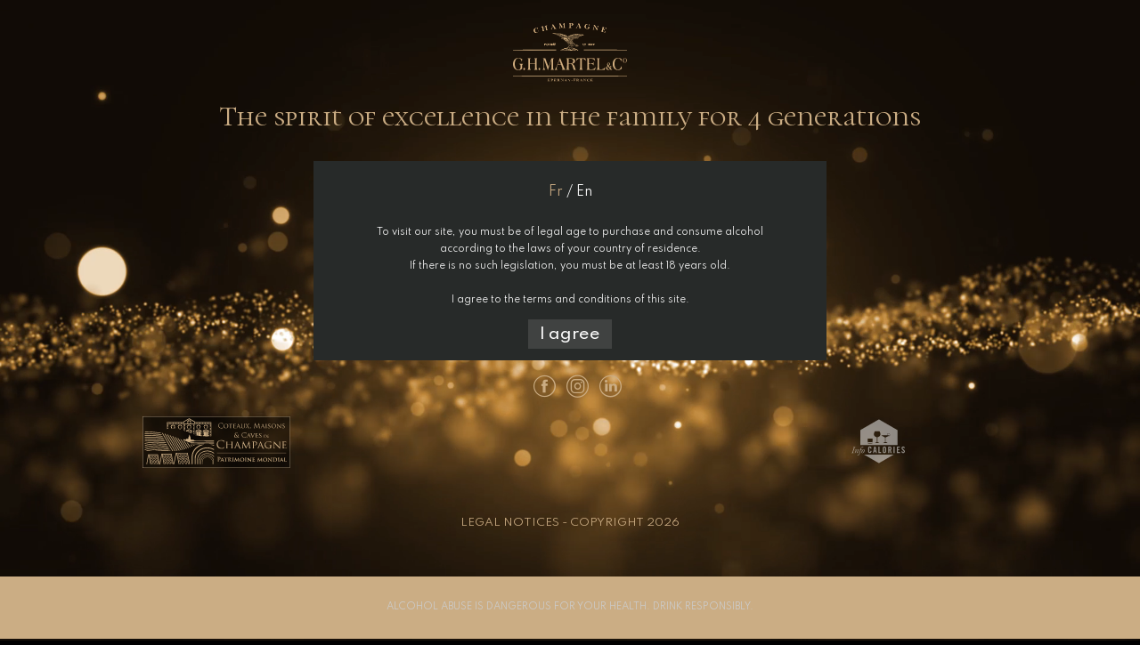

--- FILE ---
content_type: text/html; charset=UTF-8
request_url: https://champagnemartel.com/en/contact
body_size: 4555
content:

  <!doctype html>
<html lang="en">
<head>
  <script src="https://tarteaucitron.io/load.js?domain=champagnemartel.com&uuid=97b2102bc34cb6c0656454f836bf7e6cf42a5256"></script>
  <meta charset="utf-8">
  <title>Contact us - Champagne G.H.MARTEL & Co</title>
  <meta name="description" content="CHAMPAGNE GH MARTEL - 
Address : 17 RUE DES CRÉNEAUX 51100 REIMS - Telephone : 03 26 82 70 67" />
  <meta name="viewport" content="width=device-width, initial-scale=1">
  <link rel="shortcut icon" href="/img/favicon.ico" type="image/x-icon">
  <link rel="icon" href="/img/favicon.ico" type="image/x-icon">
  <link rel="stylesheet" href="/css/aos.css">
  <link rel="stylesheet" href="/css/animate.min.css">
  <link rel="stylesheet" href="/css/styles.css">
  <link rel="stylesheet" href="/css/header.css">
  <link rel="stylesheet" href="/css/menu.css">
  <link rel="stylesheet" href="/css/footer.css">
  <link rel="stylesheet" href="/css/popupagelegal.css">  <link rel="stylesheet" href="/css/contact.css">  <link rel="stylesheet" href="/css/strate-unesco.css">
  <link rel="stylesheet" href="/css/strate-maison.css">
  <!-- Google tag (gtag.js) -->
  <script async src="https://www.googletagmanager.com/gtag/js?id=G-0Q6KRX97Y1"></script>
  <script>
    window.dataLayer = window.dataLayer || [];
    function gtag(){dataLayer.push(arguments);}
    gtag('js', new Date());
    gtag('config', 'G-0Q6KRX97Y1');
  </script>
</head>
<body>
  <div id="Page">
  <div id="Header">
    <div id="lgBox" data-aos="fade-down" data-aos-easing="ease-out-cubic" data-aos-duration="2000">
      <a href="/accueil" class="ON">Fr</a> / En    </div>
          <a href="/"><img class="logo" src="/img/logo_champagne-martel.svg" alt="Champagne G.H. Martel - Founded in 1869"></a>
        <div>
          <ul class="RSbox">
        <li data-aos="flip-down" data-aos-duration="500" data-aos-delay="250"><a href="https://fr-fr.facebook.com/Champagne.GHM" target="fb-martel"><span class="icon-picto_fb"></span></a></li>
        <li data-aos="flip-down" data-aos-duration="500" data-aos-delay="500"><a href="https://www.instagram.com/champagneghmartel/?hl=en" target="insta-martel"><span class="icon-picto_insta"></span></a></li>
        <li data-aos="flip-down" data-aos-duration="500" data-aos-delay="750"><a href="https://www.linkedin.com/company/champagne-ghmartel" target="in-martel"><span class="icon-picto_in"></span></a></li>
    </ul>    </div>
    <div id="menuToggle">
      <input type="checkbox" />
      <span></span>
      <span></span>
      <span></span>
      <ul id="menu">
        <li><span class="icon-logo_champagne-martel"></span></li>
        <li><a href="/en/homepage">homepage</a></li>
        <li><a href="/en/the-spirit-of-conquest">the spirit of conquest</a></li>
        <li><a href="/en/the-signature">the signature</a></li>
        <li ><a href="/en/collections">collections</a></li>
        <li><a href="/en/unesco-treasure">unesco treasure</a></li>
        <li><a href="/en/cellar-tours">Cellar tours</a></li>
        <li class="ON"><a href="/en/contact">contact</a></li>
      </ul>
    </div>
  </div>  <div id="contact">
    <div id="intro">
        <h2 data-aos="fade-down" data-aos-duration="1500">Hospitality : an important value for GH Martel.</h2>
        <h1 data-aos="flip-up" data-aos-duration="1000">Contact us</h1>
        <p data-aos="fade-up" data-aos-duration="1500">
            Welcome in our family and share with us any requests, questions or suggestions you may have. 
        </p>
        <img src="/img/picto_fleche-verticale.svg" alt="vertical arrow" data-aos="fade-down" data-aos-duration="1500" data-aos-delay="1000">
    </div>
    <div class="bgcontact">
        <img src="/img/imgbkgnd-contact.jpg" alt="castle photo">
    </div>
    <div id="formulaire">
        <h4>Contact details</h4>
        <h3>Contact us</h3>
        <div class="col2">
            <div class="coordonee">
                <p>Champagne GH martel</p>
<p>17 Rue des Créneaux, 51100 Reims</p>
<p>+ 33 (0)3 26 82 70 67</p>
                <p>contact@champagnemartel.com</p>            </div>
            <div id="contactForm">
                <div class="nomPrenom">
                  <div class="border">
                    <label style="padding-top:20px;">Nom</label>
                    <!-- <span id="userName-info" class="info"></span><br/> -->
                    <input type="text" name="userName" id="userName" class="form-control" placeholder="Name" required>
                  </div>
                  <div class="border">
                    <label>Prénom</label> 
                    <!-- <span id="userFirstName-info" class="info"></span><br/> -->
                    <input type="text" name="userFirstName" id="userFirstName" class="form-control" placeholder="First name" required>
                  </div>
                </div>
                <div class="border formlarge">
                  <label>Email</label>
                  <!-- <span id="userEmail-info" class="info"></span><br/> -->
                  <input type="text" name="userEmail" id="userEmail" class="form-control" placeholder="Email" required>
                </div>
                <div class="border formlarge">
                  <label>Content</label> 
                  <!-- <span id="content-info" class="info"></span><br/> -->
                  <textarea name="content" id="content" class="form-control" cols="60" rows="6" placeholder="Message" required></textarea>
                </div>
                <div>
                  <button name="submit" id="btContact" class="btnAction" onClick="sendContact();" langue="en">Send</button>
                  <div id="mail-status"></div>
                </div>
              
            </div><!-- end of #form_contact -->
        </div>
        <div class="litigeStrate">
            <button id="btLitige">Soumettre un litige</button>
            <div id="litigeBox" class="hide">
              <h3>Soumission de plainte en ligne</h3>	
              <p>Si vous avez des remarques, interrogations ou inquiétudes, vous avez la possibilité de les rapporter à notre direction en nous laissant un message. Veuillez noter que ce formulaire est <strong>ANONYME</strong>, si vous souhaitez être contacter, vous pouvez vous laisser vos coordonnées dans le champs ci-dessous :</p>
              <div id="litigeForm">
                <textarea name="contentLitige" placeholder="Message..." id="contentLitige" cols="30" rows="10"></textarea>
                <img src="/apps/captcha.php" onclick="this.src='/apps/captcha.php?' + Math.random();" alt="captcha" style="cursor:pointer;">
                <input type="text" id="captcha" placeholder="Code" name="captcha">
                <button name="litigeSubmit" id="btFormLitige" value="Envoyer" onClick="sendLitige();" langue="en">Send</button>
              </div>
              <div id="msgLitigeSubmit"></div>
            </div>
        </div>
        <div class="plan" data-aos="fade-up" data-aos-duration="1000">
        <iframe src="https://www.google.com/maps/embed?pb=!1m18!1m12!1m3!1d2604.6784733949935!2d4.041197815891765!3d49.24458488139008!2m3!1f0!2f0!3f0!3m2!1i1024!2i768!4f13.1!3m3!1m2!1s0x47e9744887dbd071%3A0x7403a4adde3dfc54!2s17%20Rue%20des%20Cr%C3%A9neaux%2C%2051100%20Reims!5e0!3m2!1sfr!2sfr!4v1626281274355!5m2!1sfr!2sfr"  allowfullscreen="" loading="lazy"></iframe>
        </div>  
    </div>
  </div>
          <div id="Footer">
            <div class="logoBox">
                <img src="/img/logo_champagne-martel.svg" alt="Champagne G.H. Martel - Founded in 1869">
            </div>
            <div class="linkBox1" data-aos="fade-up" data-aos-duration="1000" data-aos-delay="250">
                <ul>
                    <li><h4><a href="/en/the-spirit-of-conquest">The spirit of conquest</a></h4></li>
                    <li><h4><a href="/en/the-signature">The Signature</a></h4></li>
                    <li><h4><a href="/en/collections">Collections</a></h4></li>
                    <li><h4><a href="/en/unesco-treasure"><span>UNESCO Treasure</span></a></h4></li>
                    <li><h4><a href="/en/cellar-tours">Cellar tours</a></h4></li>
                </ul>
            </div>
            <div class="linkBox2" data-aos="fade-up" data-aos-duration="1000" data-aos-delay="500">
                <ul>
                    <li><h4>The timeless vintages</h4></li>
                    <li><a href="/en/collections/cuvees-intemporelles/premier-cru">Cuvée Premier Cru</a></li>
                    <li><a href="/en/collections/cuvees-intemporelles/blanc-de-blancs">Cuvée Blanc de Blancs</a></li>
                    <li><a href="/en/collections/cuvees-intemporelles/blanc-de-noirs">Cuvée Blanc de Noirs</a></li>
                    <li><a href="/en/collections/cuvees-intemporelles/demi-sec">Cuvée Demi-sec</a></li>
                    <li><a href="/en/collections/cuvees-intemporelles/prestige">Cuvée Prestige</a></li>
                    <li><a href="/en/collections/cuvees-intemporelles/rose">Cuvée Rosé</a></li>
                    <li><a href="/en/collections/cuvees-intemporelles/millesime">Cuvée Millésimé</a></li>
                </ul>
            </div>
            <div class="linkBox3" data-aos="fade-up" data-aos-duration="1000" data-aos-delay="750">
                <ul>
                    <li><h4>The Victory vintages</h4></li>
                    <li><a href="/en/collections/cuvees-victoire/premier-cru">Cuvée Victoire Premier Cru</a></li>
                    <li><a href="/en/collections/cuvees-victoire/brut-rose">Cuvée Victoire Brut Rosé</a></li>
                    <li><a href="/en/collections/cuvees-victoire/gold-vintage">Cuvée Gold Vintage</a></li>
                    <li><a href="/en/collections/cuvees-victoire/shiny-black">Cuvée Shiny Black Vintage</a></li>
                    <li><a href="/en/collections/cuvees-victoire/gold-pink">Cuvée Rose Gold</a></li>
                    <li class="topspace"><h4>The limited editions vintages</h4></li>
                    <!-- <li><a href="/en/collections/cuvees-limited-edition/golden-eagle">Cuvée Golden Eagle</a></li> -->
                    <li><a href="/en/collections/cuvees-limited-edition/150ans">Cuvée 150 ans Millésime 2009</a></li>
                    <li><a href="/en/collections/cuvees-limited-edition/collection-familiale">Cuvée Collection Familiale</a></li>
                    <li><a href="/en/collections/cuvees-limited-edition/celebration">Cuvée Célébration Millésime 2012</a></li>

                </ul>
            </div>
            <div class="coorBox" data-aos="fade-up" data-aos-duration="1000" data-aos-delay="1000">
                <h4>Contact us</h4>
                <p>Phone : + 33 (0)3 26 82 70 67<br/>
                <br/>
                17 rue des créneaux<br/>
                51100 Reims - France<br/>
                <br/>
                E-mail : <a href="/contact">contact@champagnemartel.com</a></p>            </div>
            
            <div class="RSstrate">
                    <ul class="RSbox">
        <li data-aos="flip-down" data-aos-duration="500" data-aos-delay="250"><a href="https://fr-fr.facebook.com/Champagne.GHM" target="fb-martel"><span class="icon-picto_fb"></span></a></li>
        <li data-aos="flip-down" data-aos-duration="500" data-aos-delay="500"><a href="https://www.instagram.com/champagneghmartel/?hl=en" target="insta-martel"><span class="icon-picto_insta"></span></a></li>
        <li data-aos="flip-down" data-aos-duration="500" data-aos-delay="750"><a href="https://www.linkedin.com/company/champagne-ghmartel" target="in-martel"><span class="icon-picto_in"></span></a></li>
    </ul>            </div>
            
            <div class="legalBox" data-aos="zoom-out" data-aos-duration="1000">
                <ul>
                    <li><a href="/en/legal-notices">Legal notices</a></li>
                    <li> - Copyright 2026</li>
                </ul>
            </div>
            <div class="alertBox">alcohol abuse is dangerous to your health. Drink responsibly.</div>
        </div>
        
            <div class="onglet1"><a href="/en/cellar-tours">Visit our Cellars</a></div>
                    <div id="popUpAgeLegal">
	<div id="logoPopup">
		<img src="/img/logo_champagne-martel.svg" alt="">
	</div>
	<h1>The spirit of excellence in the family for 4 generations

</h1>
	<div class="popupGrid">
		<div></div>	
		<div class="bg_gris">
			<div id="languageBox">
									<p><a href="/accueil">Fr</a>
								<span>/</span>
									En</p>
							</div>
			<p>To visit our site, you must be of legal age to purchase and consume alcohol according to the laws of your country of residence.
<br>
If there is no such legislation, you must be at least 18 years old.
<br><br>
I agree to the terms and conditions of this site.</p>
			<div class="btn">
				<div id="accord">
					<a href="#" data-popup-close="en">I agree</a>
				</div>
			</div>
		</div>
		<div></div>
		<div></div>
		<div class="RSbox">
                <ul class="RSbox">
        <li data-aos="flip-down" data-aos-duration="500" data-aos-delay="250"><a href="https://fr-fr.facebook.com/Champagne.GHM" target="fb-martel"><span class="icon-picto_fb"></span></a></li>
        <li data-aos="flip-down" data-aos-duration="500" data-aos-delay="500"><a href="https://www.instagram.com/champagneghmartel/?hl=en" target="insta-martel"><span class="icon-picto_insta"></span></a></li>
        <li data-aos="flip-down" data-aos-duration="500" data-aos-delay="750"><a href="https://www.linkedin.com/company/champagne-ghmartel" target="in-martel"><span class="icon-picto_in"></span></a></li>
    </ul>        </div>
		<div></div>
        <div class="patrimoine">
			<img src="/img/logo_patrimoine-mondial.svg" alt="world heritage logo">
		</div>
        <div class="excluBoutique">
        	<p><a href="#"><span>EXCLUSIVE E-BOUTIQUE GH MARTEL COLLECTION</span><br>Free delivery from 120 euros purchase.</a></p>
        </div>
		<div class="infoCalories">
        	<a href="https://info-calories-alcool.org/" target="_blank"><img src="/img/logoinfocalorie.svg" alt="logo infocalorie"></a>
        </div>
      </div> 
        <div class="mentions">
        	<p><a href="/en/legal-notices">Legal notices</a> - copyright 2026</p>
        </div>
        <div class="abus">
        	<p>Alcohol abuse is dangerous for your health. Drink responsibly.</p>
        </div>	
        <div id="bgVideo">	
			<video loop="1" muted autoplay preload="auto">
				<!-- <source src="/medias/videos/bg_video_agegate.webm" type="video/webm"> -->
				<source src="/medias/videos/bg_video.mp4" type="video/mp4">
				Sorry, your browser doesn't support embedded videos.
			</video>
		</div>
</div>        <script src="/js/jquery-3.6.0.min.js"></script>
        <script src="/js/aos.js"></script>
        <script src='/js/jquery.cookie.js'></script>
                <script src="/js/contact-smtp-process.js"></script>
        <script src="/js/litige-smtp-process.js"></script>
        <script src="https://cdnjs.cloudflare.com/ajax/libs/jquery-modal/0.9.1/jquery.modal.min.js"></script>
                        <script src="/js/scripts.js"></script>
        </div>
    </body>
</html>

--- FILE ---
content_type: text/css
request_url: https://champagnemartel.com/css/styles.css
body_size: 17105
content:
@import url("https://fonts.googleapis.com/css2?family=Cormorant+Unicase:wght@300;400;500;600;700&display=swap");
@import url("https://fonts.googleapis.com/css2?family=Spartan:wght@100;200;300;400;500;600;700;800;900&display=swap");
@import url("https://fonts.googleapis.com/css2?family=Taviraj:ital,wght@0,100;0,200;0,300;0,400;0,500;0,600;0,700;0,800;0,900;1,100;1,200;1,300;1,400;1,500;1,600;1,700;1,800;1,900&display=swap");
/*
font-family: 'martel';
font-family: 'Spartan', sans-serif;
font-family: consolas, 'DejaVu Sans Mono', courier, monospace;
font-family: 'Taviraj', serif;
font-family: 'Cormorant Unicase', serif;
*/
/* ----------------------------- */
/* ==reset */
/* ----------------------------- */

*,
::before,
::after {
  box-sizing: border-box;
  margin: 0;
  padding: 0;
}

/* base font-size corresponds to 10px and is adapted to rem unit */
html {
  font-size: 62.5%;
  width: auto;
  height: auto;
  /* overflow-x: hidden; */
  box-sizing: content-box;
  /* border: 1px red solid; */
}
body {
  background-color: #000;
  color: #fff;
  font-family: "Spartan", sans-serif;
  font-size: 1.4em; /* equiv 14px */
  /*line-height: 1.5;*/ /* adapt to your design */
  max-width: 100%;
  max-height: 100%;
  position: relative;
  width: 100%;
  height: auto;
  overflow-x: hidden !important;
  /* overflow-y: scroll !important; */
  /* padding-right: 18px !important; */
  /* box-sizing: content-box; */
  /* border: 1px red solid; */
}

/* body > div:nth-child(3) {
	width: 100vw;
} */

#Page {
  width: 100vw;
  overflow-x: hidden;
  /* height: 100vh; */
  position: relative;
}

/* font-sizing for content */
/* preserve vertical-rythm, thanks to http://soqr.fr/vertical-rhythm/ */
p,
ul,
ol,
dl,
blockquote,
pre,
td,
th,
label,
textarea,
caption,
details,
figure,
hgroup {
  font-size: 0.8vw; /* equiv 14px */
  line-height: 1.5vw;
  margin: 1.5em 0 0;
}
h1,
.h1-like {
  font-size: 1.8571em; /* equiv 26px */
  font-weight: normal;
  line-height: 1.6154em;
  margin: 0 0 0 0;
}
h2,
.h2-like {
  font-size: 1.7143em; /* equiv 24px */
  font-weight: normal;
  line-height: 1.75em;
  margin: 0.875em 0 0 0;
}
h3,
.h3-like {
  font-size: 1.5714em; /* equiv 22px */
  font-weight: normal;
  line-height: 1.909em;
  margin: 0.9545em 0 0 0;
}
h4,
.h4-like {
  font-size: 1.4286em; /* equiv 20px */
  font-weight: normal;
  line-height: 1.05em;
  margin: 1.05em 0 0 0;
}
h5,
.h5-like {
  font-size: 1.2857em; /* equiv 18px */
  font-weight: normal;
  line-height: 1.1667em;
  margin: 1.1667em 0 0 0;
}
h6,
.h6-like {
  font-size: 1.1429em; /* equiv 16px */
  font-weight: normal;
  line-height: 1.3125em;
  margin: 1.3125em 0 0 0;
}

a {
  transition: all 0.5s ease;
}

/* alternate font-sizing */
.smaller {
  font-size: 0.7143em; /* equiv 10px */
  line-height: 2.1em;
}
.small {
  font-size: 0.8571em; /* equiv 12px */
  line-height: 1.75em;
}
.big {
  font-size: 1.1429em; /* equiv 16px */
  line-height: 1.3125em;
}
.bigger {
  font-size: 1.2857em; /* equiv 18px */
  line-height: 1.1667em;
}
.biggest {
  font-size: 1.4286em; /* equiv 20px */
  line-height: 1.05em;
}

/* soft reset */
html,
body,
textarea,
p,
figure,
label {
  margin: 0;
  padding: 0;
  color: #ccc;
}

a,
a:visited,
a:active {
  color: #cbad84;
}

input::placeholder,
textarea::placeholder {
  color: #666;
}

ul,
ol {
  padding-left: 2em;
}
code,
pre,
samp {
  white-space: pre-wrap;
  font-family: consolas, "DejaVu Sans Mono", courier, monospace;
}
code {
  line-height: 1em;
}
table {
  margin-bottom: 1.5em;
}

/* avoid top margins on first content element */
p:first-child,
ul:first-child,
ol:first-child,
dl:first-child,
blockquote:first-child,
pre:first-child,
h1:first-child,
h2:first-child,
h3:first-child,
h4:first-child,
h5:first-child,
h6:first-child {
  margin-top: 0;
}

/* avoid margins on nested elements */
li p,
li ul,
li ol {
  margin-top: 0;
  margin-bottom: 0;
}

/* HTML5 tags */
article,
aside,
details,
figcaption,
figure,
footer,
header,
hgroup,
nav,
section {
  display: block;
}

/* max values */
img,
table,
td,
blockquote,
code,
pre,
textarea,
input,
video {
  max-width: 100%;
}

/* you shall not pass */
/*div, textarea, table, td, th, code, pre, samp {
	word-wrap: break-word;
	-webkit-hyphens: auto;
	-moz-hyphens: auto;
	-ms-hyphens: auto;
	-o-hyphens: auto;
	hyphens: auto;
}
*/
/* pictures */
img {
  width: auto;
  height: auto;
  vertical-align: middle;
}
a img {
  border: 0;
}

/* scripts */
body > script {
  display: none !important;
}

/* skip-links */
.skip-links {
  position: absolute;
}
.skip-links a {
  position: absolute;
  left: -9999px;
  padding: 0.5em;
  background: #000;
  color: #fff;
  text-decoration: none;
}
.skip-links a:focus {
  position: static;
}

/**************** FONT MARTEL **********************************************/
@font-face {
  font-family: "martel";
  src: url("fonts/martel.eot?xbdyb8");
  src: url("fonts/martel.eot?xbdyb8#iefix") format("embedded-opentype"),
    url("fonts/martel.ttf?xbdyb8") format("truetype"),
    url("fonts/martel.woff?xbdyb8") format("woff"),
    url("fonts/martel.svg?xbdyb8#martel") format("svg");
  font-weight: normal;
  font-style: normal;
  font-display: block;
}

[class^="icon-"],
[class*=" icon-"] {
  /* use !important to prevent issues with browser extensions that change fonts */
  font-family: "martel" !important;
  /* speak: never; */
  font-style: normal;
  font-weight: normal;
  font-variant: normal;
  text-transform: none;
  line-height: 1;

  /* Better Font Rendering =========== */
  -webkit-font-smoothing: antialiased;
  -moz-osx-font-smoothing: grayscale;
}

.icon-picto_chevron-droit:before {
  content: "\e903";
}
.icon-picto_bouchon:before {
  content: "\e901";
}
.icon-picto_chevron-gauche:before {
  content: "\e905";
}
.icon-picto_croix:before {
  content: "\e906";
}
.icon-picto_dl:before {
  content: "\e907";
}
.icon-picto_marker:before {
  content: "\e909";
}
.icon-picto_sac:before {
  content: "\e90b";
}
.icon-picto_in:before {
  content: "\e900";
}
.icon-picto_fb:before {
  content: "\e902";
}
.icon-picto_insta:before {
  content: "\e904";
}
.icon-picto_menu:before {
  content: "\e90a";
}
.icon-picto_fleche:before {
  content: "\e908";
}
.icon-picto_triangle-bas:before {
  content: "\e90c";
}
.icon-picto_triangle-haut:before {
  content: "\e90d";
}
.icon-logo_champagne-martel:before {
  content: "\e90e";
}

/* animation titre */
.char{
	animation: an 1s ease-out 1 both;
	display: inline-block;
}

@keyframes an{
	from{
		opacity: 0;
		transform: perspective(500px) translate3d(-35px, -40px, -150px) rotate3d(1, -10, 0, 60deg);
	}
	to{
		opacity: 1;
		transform: perspective(500px) translate3d(0, 0, 0);
	}
}


.topspace {
  margin-top: 30px !important;
}



/*************** Reseaux sociaux **************************************/

#Footer .RSbox,
#Header .RSbox,
#popUpAgeLegal .RSbox {
  list-style: none;
  color: #666666;
  font-size: 0.8rem;
}
#Footer .RSbox li,
#Header .RSbox li,
#popUpAgeLegal .RSbox li {
  display: inline-block;
  vertical-align: middle;
  text-align: right;
}
#Footer .RSbox li a,
#Header .RSbox li a,
#popUpAgeLegal .RSbox li a {
  margin: 5px;
  cursor: pointer;
  text-decoration: none;
  color: #666666;
}
#Footer .RSbox li span:hover,
#Header .RSbox li span:hover,
#Footer .RSbox li a:hover,
#Header .RSbox li a:hover,
#popUpAgeLegal .RSbox li a:hover {
  color: #cbad84;
}

#Footer .RSbox li img,
#Header .RSbox li img,
#popUpAgeLegal .RSbox li img {
  width: 25px;
  height: 25px;
}
#Footer .RSbox li span,
#Header .RSbox li span,
#popUpAgeLegal .RSbox li a {
  font-size: 2.5rem;
  color: #666666;
  transition: all 0.5s ease;
}

#Header .RSbox {
  position: absolute;
  top: 60px;
  right: 30px;
  z-index: 1000;
}

#popUpAgeLegal .RSbox {
  grid-row-start: 2;
  grid-column-start: 2;
  place-self: center;
}
/*************** ONGLETS ************************************/

.onglet1,
.onglet2 {
  position: fixed;
  right: -155px;
  z-index: 1000;
  height: 50px;
  width: 200px;
  transition: all 1s ease;
  border-radius: 24px;
  border-top-right-radius: 0;
  border-bottom-right-radius: 0;
  /* display: none; */
}
.onglet1:hover,
.onglet2:hover {
  right: 0;
}
.onglet1 a,
.onglet2 a {
  text-decoration: none;
  font-size: 14px;
  line-height: 18px;
  font-weight: 700;
  text-align: center;
  width: 100%;
  height: 100%;
  padding: 1vw 2vw;
  position: relative;
  vertical-align: middle;
    display: table-cell;
    height: inherit;
}
.onglet1 {
  top: 370px;
  background: #cbad84 url(/img/picto_visites.svg) no-repeat;
  background-size: auto 35px;
  background-position: 10px 7px;
}
.onglet1 a {
  color: #010101;
  padding: 5px 10px 0px 45px;
}
.onglet2 {
  top: 420px;
  background: #010101 url(/img/picto_shop.svg) no-repeat;
  background-size: auto 35px;
  background-position: 10px 7px;
}
.onglet2 a {
  color: #cbad84;
  border-radius: 1.8vw;
  border-top-right-radius: 0;
  border-bottom-right-radius: 0;
  background: linear-gradient(
      225deg,
      rgba(63, 62, 64, 1) 0%,
      rgba(40, 37, 37, 1) 50%,
      rgba(40, 37, 37, 1) 100%
    )
    url(/img/picto_shop.svg) no-repeat;
  padding: 5px 10px 0px 45px;
}

/* Intro pages */
#intro {
  padding: 5vw 0 2vw 0;
  color: #b2b2b2;
  text-align: center;
  /* background-color: #fff; */
}
#intro h2 {
  color: #b2b2b2;
  font-family: "Taviraj", serif;
  font-style: italic;
  font-size: 2vw;
  font-weight: 200;
  line-height: 2vw;
  margin-bottom: 1vw;
  width: 90%;
  margin: 0 5% 1vw 5%;
}
#intro h1 {
  color: #cbad84;
  font-family: "Cormorant Unicase", serif;
  font-style: normal;
  font-size: 8vw;
  font-weight: 100;
  line-height: 5vw;
  width: 80%;
  margin: 0 10% 1.5vw 10%;
}
#intro p {
  width: 80%;
  margin-left: 10%;
  text-align: center;
  margin-bottom: 1vw;
  font-size: 2vw;
  font-weight: 200;
  line-height: 2.5vw;
}
#intro img {
  width: auto;
  height: 6vw;
}
@media (max-width: 1023px) {
  #intro {
    padding: 5vw 0 6vw 0;
    color: #b2b2b2;
    text-align: center;
    background-color: #000;
  }
  #intro h2 {
    color: #b2b2b2;
    font-family: "Taviraj", serif;
    font-style: italic;
    font-size: calc(16px + 2vw);
    font-weight: 200;
    line-height: calc(16px + 3.5vw);
  }
  #intro h1 {
    color: #cbad84;
    font-family: "Cormorant Unicase", serif;
    font-style: normal;
    font-size: 8vw;
    font-weight: 100;
    line-height: 10vw;
  }
  #intro p {
    width: 90%;
    margin-left: 5%;
    text-align: center;
    margin-bottom: 2vw;
    font-size: 2vw;
    font-weight: 200;
    line-height: 2.5vw;
  }
  #intro img {
    width: auto;
    height: 120px;
  }
}
@media all and (min-width: 768px) and (max-width: 1023px) {
  #intro p {
    width: 80%;
    margin-left: 10%;
    text-align: center;
    margin-bottom: 2vw;
    font-size: 2vw;
    font-weight: 200;
    line-height: 2.5vw;
  }
}
@media all and (min-width: 568px) and (max-width: 767px) {
  html,
  body {
    width: 100%;
    max-width: 100vw;
  }
  #shoppingBand {
    display: none;
  }
}
@media all and (min-width: 415px) and (max-width: 567px) {
  #intro p {
    font-size: 2.5vw;
    line-height: 2.5vw;
  }
  #intro {
    height: auto;
  }
  #intro img {
    height: 11vw;
    display: none;
  }
  .onglet1 {
    top: 280px;
  }
  .onglet2 {
    top: 330px;
  }
}
@media (max-width: 414px) {
  #intro p {
    font-size: calc(16px + 1.5vw);
    line-height: calc(16px + 3vw);
  }
  #intro {
    height: 55vw;
  }
  .onglet1 {
    top: 200px;
  }
  .onglet2 {
    top: 250px;
  }
  #intro img {
    height: 11vw;
  }
  #intro {
    height: auto;
}
  #intro img {
    display: none;
  }
}

/* CUVEES */

#cuveesflow {
  left: 0;
  width: 100vw;
  height: 36vw;
  display: flex;
  justify-content: space-around;
  align-items: center;
  margin: 0;
  padding: 0 5vw;
}
#cuveesflow h4 {
  width: 100%;
  color: #fff;
  font-style: normal;
  font-size: 1vw;
  line-height: 1.5vw;
  font-weight: 200;
  margin: 20px 0 0 0;
  position: absolute;
  display: block;
  text-align: center;
  bottom: 0;
  padding: 1vw 0;
  /* text-shadow: 0px 0px 8px rgb(0, 0, 0);
	background: linear-gradient(0deg, rgba(0,0,0,1) 0%, rgba(0,0,0,0.75) 50%, rgba(40,37,37,0) 100%) */
}
#cuveesflow h4 span {
  width: 100%;
  font-family: "Taviraj", serif;
  color: #cbad84;
  font-style: italic;
  font-size: 2.5rem;
  line-height: 2.5rem;
  font-weight: 500;
  text-align: center;
  display: block;
}

.listing {
  display: flex;
  align-items: center;
  justify-content: center;
  height: 600px;
  padding: 0;
}

.box {
  width: 13vw;
  height: 30vw;
  display: flex;
  justify-content: center;
  align-items: center;
  position: relative;
  /* background-color: #000; */
  margin: 0.1vw;
  /* filter: grayscale(100%); */
}
/* .box img.bouteille {
	filter: grayscale(0%);
} */
li.box div {
  width: 100%;
  height: 100%;
  background-size: auto 100%;
  background-position: center center;
  /* backdrop-filter: grayscale(100%); */
  position: absolute;
  z-index: 1;
}

li.box div::before {
  content: "";
  width: 100%;
  height: 100%;
  top: 0;
  left: 0;
  z-index: -1;
  position: absolute;
  filter: grayscale(100%);
  transition: all 1s ease;
}

/* li.box div.prestige::before {
	background: #000 url(/img/bg_prestige.jpg) no-repeat;
}
li.box div.premiercru::before {
    background: url(/img/bg_premier-cru.jpg) no-repeat;
}
li.box div.b2b::before {
    background: #000 url(/img/bg_b2b.jpg) no-repeat;
}
li.box div.b2n::before {
    background: #000 url(/img/bg_b2n.jpg) no-repeat;
}
li.box div.millesime::before {
    background: #000 url(/img/bg_millesime.jpg) no-repeat;
}
li.box div.rose::before {
    background: #000 url(/img/bg_rose.jpg) no-repeat;
}
li.box div.demisec::before {
    background: #000 url(/img/bg_demi-sec.jpg) no-repeat;
}
li.box div:hover::before {
    background-position: top;
    transition: all 1s ease;
	filter: grayscale(0%);
} */
.box img {
  height: 26vw;
  margin-bottom: 30px;
  margin-left: 0.5vw;
  z-index: 10;
  /* backdrop-filter: grayscale(0%); */
}


.fiche {
  position: absolute;
  background-color: #666;
  padding: 10px;
  font-size: 16px;
  z-index: 100000;
  display: none;
  /* width: 200px; */
  text-align: left;
  transition: all 0.5s ease-in-out;
}
.fiche::before {
  content: "";
  width: 15px;
  height: 15px;
  transform: rotate(45deg);
  background-color: #666;
  margin-top: -15px;
  left: 50%;
  margin-left: 80px;
  display: block;
}
.fiche p {
  font-size: 14px;
    line-height: normal;

}
.fiche p span {
  text-transform: none;
  color: #fff !important;
  font-weight: 500;

}
.fiche p span:first-child {
  text-transform: none;
  font-weight: 700;
  color: #cbad84 !important;

}
.lieux li:hover .fiche {
  display: block;
}


/******************************************************************************/

.shimmer {
  font-family: "Lato";
  font-weight: 300;
  font-size: 3em;
  margin: 0 auto;
  padding: 0 140px 0 0;
  display: inline;
  margin-bottom: 0;
}

.shimmer {
  text-align: center;
  color: rgba(255,255,255,0.1);
  background: -webkit-gradient(linear, left top, right top, from(#222), to(#222), color-stop(0.5, #fff));
  background: -moz-gradient(linear, left top, right top, from(#222), to(#222), color-stop(0.5, #fff));
  background: gradient(linear, left top, right top, from(#222), to(#222), color-stop(0.5, #fff));
  -webkit-background-size: 125px 100%;
  -moz-background-size: 125px 100%;
  background-size: 125px 100%;
  -webkit-background-clip: text;
  -moz-background-clip: text;
  background-clip: text;
  -webkit-animation-name: shimmer;
  -moz-animation-name: shimmer;
  animation-name: shimmer;
  -webkit-animation-duration: 2s;
  -moz-animation-duration: 2s;
  animation-duration: 2s;
  -webkit-animation-iteration-count: infinite;
  -moz-animation-iteration-count: infinite;
  animation-iteration-count: infinite;
  background-repeat: no-repeat;
  background-position: 0 0;
  background-color: #222;
}
@-moz-keyframes shimmer {
  0% {
    background-position: top left;
  }
  100% {
    background-position: top right;
  }
}
@-webkit-keyframes shimmer {
  0% {
    background-position: top left;
  }
  100% {
    background-position: top right;
  }
}
@-o-keyframes shimmer {
  0% {
    background-position: top left;
  }
  100% {
    background-position: top right;
  }
}
@keyframes shimmer {
  0% {
    background-position: top left;
  }
  100% {
    background-position: top right;
  }
}

--- FILE ---
content_type: text/css
request_url: https://champagnemartel.com/css/header.css
body_size: 1674
content:
#shoppingBand {
    /*background-color: #cbad84;*/
    height: 80px;
    width: 100%;
    text-align: center;
    /* display: flex; */
    justify-content: center;
    align-items: center;
    position: relative;
    /* transition: 0.5s; */
    /* display: none; */
    z-index: 1;
    background: #cbad84 url(/img/picto_sac.svg) no-repeat;
    background-position-x: 29vw;
    background-position-y: center;
    background-size: 1vw;
    z-index: 100;
}
#shoppingBand.closed {
    height: 0;
    transition: 0.5s ease;
}
#shoppingBand a {
    top: 25px;
    position: absolute;
    border:  none;
    font-size: 2.5rem;
    width: 30px;
    height: 30px;
    cursor: pointer;
    color: #cbad84;
    overflow: hidden;
    font-weight: 700;
}
#shoppingBand a.close {
    left: 30px;
}
#shoppingBand a.gotoshop {
    right: 30px;
}
#shoppingBand span {
    color:#000;
}
#shoppingBand span.icon-picto_chevron-droit {
    font-weight: 700;
}

#shoppingBand p {
    color:#000;
    line-height: 80px;
}

#Header {
    height: 197px;
    width: 100%;
    text-align: center;
    position: relative;
    /* border-bottom: 1px #cbad84 solid; */
    overflow: initial;
    /* overflow-y: hidden; */
}
#Header img.logo {
    height: 100px;
    width: auto;
    margin: 25px 0 22px 0;
    position: relative;
    z-index: 100;
}


@media (max-width: 768px) {
    #shoppingBand {
        display: none !important;
    }

    #Header .RSbox {
        top: 22px;
        right: 2vw;
    }
    #Header .RSbox li {
        float: right;
        clear: both;
        margin: 5px 0;
        transition: ease 0.5s;
    }
}

@media (max-width: 1023px) {
    #Header {
        height: 150px;
        /* overflow: inherit; */
    }
}

--- FILE ---
content_type: text/css
request_url: https://champagnemartel.com/css/menu.css
body_size: 5493
content:
#lgBox {
  display: block;
  position: absolute;
  color: #cbad84;
  text-transform: uppercase;
  top: 60px;
  left: 20px;
  z-index: 1000;
}
#lgBox a {
  display: inline-block;
  color: #666;
  text-decoration: none; 
}
#lgBox a:hover {
  color: #cbad84; 
}


#menuToggle input,
#menuToggle span {
  display: none;
  z-index: 1000;
}
#menu {
  width: 100vw;
  height: 100%;
  text-align: center;
  list-style: none;
  /* display: flex; */
  /* justify-content: center; */
  /* align-items: center; */
  /* border: 1px red solid; */
  top: 0;
  left: 0;
  margin-top: -100vh;
  z-index: 1000;
}
#menu li {
  text-align: center;
  /* flex-direction: column;   */
}
#menu li a {
  color: #666666;
  text-decoration: none;
  padding: 1vw 1.5vw;
  transition: ease 1s;
  font-family: "Spartan", sans-serif;
  text-transform: uppercase;
  font-size: 0.7vw;
  font-weight: 500;
}
#menu li a:hover,
#menu li a.ON {
  color: #000;
  background-color: #cbad84;
  transition: ease 0.5s;
}

/* ? NAV / MENU BURGER */

@media (max-width: 767px) {
  #menu {
    margin-top: -113vh;
  }
}

@media (max-width: 1023px) {
  #Page {
    max-width: 100%;
    margin: 0;
    padding: 0;
    width: 100vw;
    overflow-x: hidden;
  }

  
  #lgBox {
    top: 25px;
    left: 2.5vw;
  }
 
  
  #menuToggle {
    display: block;
    position: absolute;
    top: 60px;
    left: 3vw;
    z-index: 1000;
    -webkit-user-select: none;
    user-select: none;
    /* max-width: 100%; */
    /* overflow-x: hidden; */
    width: 40px;
    z-index: 1000;
  }

  #menuToggle a {
    text-decoration: none;
    color: #232323;
    transition: color 0.3s ease;
  }

  #menuToggle a:hover {
    color: tomato;
  }

  #menuToggle input {
    display: block;
    width: 40px;
    height: 32px;
    position: absolute;
    top: -7px;
    left: -5px;
    cursor: pointer;
    opacity: 0; /* hide this */
    z-index: 2; /* and place it over the hamburger */
    -webkit-touch-callout: none;
    z-index: 1002;
  }

  /*
    * Just a quick hamburger
    */
  #menuToggle span {
    display: block;
    z-index: 1000;
    width: 35px;
    height: 2px;
    margin-bottom: 8px;
    position: relative;
    background: #666666;
    /* border-radius: 3px; */
    transform-origin: 4px 0px;
    transition: transform 0.5s cubic-bezier(0.77, 0.2, 0.05, 1),
      background 0.5s cubic-bezier(0.77, 0.2, 0.05, 1), opacity 0.55s ease;
  }
  #menuToggle span:hover {
    color: #cbad84;
  }

  #menuToggle span:first-child {
    transform-origin: 0% 0%;
  }

  #menuToggle span:nth-last-child(2) {
    transform-origin: 0% 100%;
  }

  /* 
    * Transform all the slices of hamburger
    * into a crossmark.
    */
  #menuToggle input:checked ~ span {
    opacity: 1;
    transform: rotate(45deg) translate(-2px, -1px);
    background: #232323;
    z-index: 1001;
  }

  /*
    * But let's hide the middle one.
    */
  #menuToggle input:checked ~ span:nth-last-child(3) {
    opacity: 0;
    transform: rotate(0deg) scale(0.2, 0.2);
  }

  /*
    * Ohyeah and the last one should go the other direction
    */
  #menuToggle input:checked ~ span:nth-last-child(2) {
    transform: rotate(-45deg) translate(0, -1px);
  }

  /*
    * Make this absolute positioned
    * at the top left of the screen
    */
  #menu {
    position: fixed;
    /* display: inline-table; */
    top: 0;
    left: 0;
    /* width: 100%;
    max-width: 100%; */
    height: 100vh;
    /* z-index: 20; */
    /* margin: 0px 0 0 0px; */
    /* padding: 50px; */
    /* padding-top: 125px; */
    background: #cbad84;
    /* list-style-type: none; */
    /* -webkit-font-smoothing: antialiased; */
    /* transform-origin: 0% 0%; */
    transform: translate(0, -100vh);
    /* transition: transform 0.5s cubic-bezier(0.77,0.2,0.05,1.0); */
    transition: transform 0.5s ease-in-out;
    padding: 0;
    margin: 0;
  }
  #menu li {
    padding: 10px 0;
    font-size: 22px;
    width: 100%;
    /* flex-direction: row; */
    /* grid-auto-rows: auto; */
    grid-gap: 0;
    /* grid: none; */
    margin: 5vw 0;
  }
  #menu li a {
    font-size: 2rem;
  }

  #menuToggle input:checked ~ ul {
    transform: none;
    margin-top: 0;
    transition: all 0.5s ease-in-out;
  }
  #menu .icon-logo_champagne-martel {
    font-size: 8rem;
    color: #666;
    margin-left: 50%;
    translate: -220%;
    line-height: 8rem;
    text-indent: -9999px;
    display: contents;
  }
}
@media (min-width: 1024px) and (max-width: 1280px) {
  #menu li a {
    font-size: 1rem;
  }
}

@media (min-width: 1024px) {
  #menuToggle {
    position: relative;
  }
  #menuToggle input,
  #menuToggle span {
    display: none;
  }
  #menu {
    width: 100%;
    text-align: center;
    list-style: none;
    display: flex;
    justify-content: center;
    align-items: center;
    /* border: 1px red solid; */
    margin: 32px 0 0 0;
    height: inherit;
    bottom: 0;
    position: absolute;
    z-index: 1000;
  }
  #menu li {
    text-align: center;
    flex-direction: column;
  }
  #menu li a {
    color: #666666;
    text-decoration: none;
    padding: 15px 25px 12px 25px;
    transition: ease 1s;
    font-family: "Spartan", sans-serif;
    text-transform: uppercase;
    font-size: 1.2rem;
    font-weight: 500;
  }
  #menu li a:hover,
  #menu li.ON a {
    color: #000;
    background-color: #cbad84;
    transition: ease 0.5s;
  }
}


--- FILE ---
content_type: text/css
request_url: https://champagnemartel.com/css/footer.css
body_size: 4719
content:
#Footer * {
  padding: 0;
  margin: 0;
}
#Footer {
  letter-spacing: initial;
  width: 100%;
  display: grid;
  grid-template-columns: 25% 25% 25% 25%;
  grid-template-rows: auto auto auto auto;
  background: transparent url(/img/v_sparkles.jpg) no-repeat;
  background-position: center -120px;
  background-size: 400px;
}

#Footer .logoBox,
#Footer .RSbox,
#Footer .legalBox {
  text-align: center;
  grid-column: span 4;
}

#Footer .linkBox1,
#Footer .linkBox2,
#Footer .coorBox,
#Footer .linkBox3 {
  text-align: center;
  display: grid;
  /* display: contents; */
  margin-bottom: 40px;
}
#Footer .linkBox1 ul,
#Footer .linkBox2 ul,
#Footer .linkBox3 ul {
  width: max-content;
  /* margin-left: 50%; */
  /*translate: -50%;*/
  place-self: center;
  align-self: start;
}
#Footer .coorBox {
  text-align: left;
}
#Footer .coorBox p {
  /* margin-top: -3vw; */
  font-size: calc(7px + 0.5vw);
  line-height: 1.8vw;
}
#Footer .logoBox img {
  width: 160px;
  height: auto;
  padding: 60px 0 40px 0;
}
#Footer ul {
  list-style: none;
}
#Footer li {
  margin: 0 0 0px 0;
  text-align: left;
  text-transform: inherit;
  width: max-content;
}

#Footer div,
#Footer a {
  color: #666;
  text-decoration: none;
  font-size: calc(7px + 0.5vw);
  font-weight: 500;
  text-align: center;
  line-height: 1.8vw;
}
#Footer a {
  width: 100%;
}
#Footer a:hover {
  color: #cbad84;
}

#Footer .RSbox {
  text-align: center;
  padding: 0 0 0 0;
}

#Footer ul li h4 a {
  color: #cbad84;
}

#Footer h4 {
  text-transform: uppercase;
  font-weight: 500;
  color: #cbad84;
  margin-bottom: 0.5vw;
  font-size: 0.8vw;
}
#Footer .legalBox {
  text-transform: uppercase;
  font-weight: 500;
  margin: 0;
  text-align: center;
  padding: 40px 0 0 0;
  margin: 0;
}
#Footer .legalBox li {
  display: inline-block;
  height: 20px;
}
#Footer .alertBox {
  color: #000;
  background-color: #cbad84;
  width: 100vw;
  padding: 30px 0;
  text-align: center;
  text-transform: uppercase;
  margin-top: 50px;
}

@media all and (max-width: 414px) {
  #Footer {
    grid-template-columns: 100%;
    grid-template-rows: auto;
    overflow-x: hidden;
  }

  #Footer a {
    font-size: 4vw;
    line-height: 6vw;
  }
  #Footer .logoBox,
  #Footer .RSbox,
  #Footer .legalBox {
    grid-column: span 1;
  }
  #Footer .RSbox {
    padding: 0;
  }

  #Footer > div.linkBox1 > ul > li > h4,
  #Footer > div.linkBox2 > ul > li > h4,
  #Footer > div.linkBox3 > ul > li > h4,
  #Footer > div.coorBox > h4 {
    font-size: 4vw;
    line-height: 6vw;
  }
  #Footer .linkBox1,
  #Footer .linkBox2,
  #Footer .coorBox,
  #Footer .linkBox3 {
    margin-bottom: 40px;
    display: grid;
  }
  #Footer .linkBox1 li,
  #Footer .linkBox2 li,
  #Footer .coorBox li,
  #Footer .linkBox3 li {
    text-align: center;
    width: 100%;
  }
  #Footer .coorBox {
    text-align: center;
  }
  #Footer .coorBox p {
    font-size: 4vw;
    line-height: 6vw;
    margin-top: 2vw;
  }
  #Footer > div.legalBox > ul > li,
  #Footer > div.legalBox > ul > li a {
    font-size: 3vw;
    line-height: 5vw;
  }
  #Footer .alertBox {
    font-size: 3vw;
    line-height: 5vw;
  }
}

@media all and (min-width: 415px) and (max-width: 768px) {
  #Footer {
    grid-template-columns: 50% 50%;
    grid-template-rows: auto auto;
  }
  #Footer a {
    font-size: 2vw;
    line-height: 4vw;
  }
  #Footer .logoBox,
  #Footer .legalBox,
  #Footer .RSstrate {
    grid-column: span 2;
  }
  #Footer .RSBox:first-of-type ul {
    padding-top: 0;
  }
  #Footer .linkBox1,
  #Footer .linkBox2,
  #Footer .coorBox,
  #Footer .linkBox3 {
    margin-bottom: 40px;
    text-align: center;
    display: grid;
  }
  #Footer .linkBox1 li,
  #Footer .linkBox2 li,
  #Footer .coorBox li,
  #Footer .linkBox3 li {
    text-align: center;
    width: 100%;
  }
  #Footer .legalBox li,
  #Footer .alertBox,
  #Footer .coorBox p,
  #Footer > div.linkBox1 > ul > li > h4,
  #Footer > div.linkBox2 > ul > li > h4,
  #Footer > div.linkBox3 > ul > li > h4,
  #Footer > div.coorBox > h4 {
    font-size: 2vw;
    line-height: 4vw;
  }
}
@media all and (min-width: 768px) and (max-width: 1023px) {
  #Footer {
    grid-template-columns: 33.33% 33.33% 33.33%;
    grid-template-rows: auto auto auto;
  }
  #Footer .logoBox,
  #Footer .RSstrate,
  #Footer .legalBox {
    grid-column: span 3;
  }
  #Footer .linkBox1,
  #Footer .linkBox2,
  #Footer .coorBox,
  #Footer .linkBox3 {
    margin-bottom: 50px;
    display: grid;
  }
  #Footer .coorBox {
    text-align: center;
    grid-column: span 3;
  }
}
@media all and (min-width: 1024px) {
  #Footer > div.RSstrate {
    grid-column: span 4;
  }
}


--- FILE ---
content_type: text/css
request_url: https://champagnemartel.com/css/popupagelegal.css
body_size: 6398
content:
#popUpAgeLegal {
  background: black url(/img/v_aigle_agegate.jpg) no-repeat;
  z-index: 10000;
  height: 100%;
  position: absolute;
  top: 0;
  left: 0;
  width: 100vw;
  position: fixed;
  background-position-x: 65vw;
  background-position-y: bottom;
  background-size: 35vw;
}
#popUpAgeLegal #bgVideo {
  position: absolute;
  top: 0;
  left: 0;
  overflow: hidden;
  z-index: -1;
  text-align: center;
  height: 100vh;
  width: 100vw;
}
#popUpAgeLegal #bgVideo video {
  top: 0;
  left: 0;
  width: 100%;
  height: 100%;
  position: relative;
  object-fit: cover;
}
#logoPopup {
  margin: 2vw auto 1vw auto;
  width: 10vw;
  display: block;
}
#popUpAgeLegal h1 {
  text-align: center;
  padding: 0 0 2vw 0vw;
  font-family: "Cormorant Unicase", serif;
  color: #cbad84;
  font-size: 2.5vw;
}
.bg_gris {
  /* background: linear-gradient(45deg, rgba(98,98,98,1) 30%, rgba(23,22,22,1) 100%); */
  width: 100%;
  margin: auto;
  padding: 1vw 4vw;
  position: relative;
  /* background: transparent url(/img/tile_noir_50p.png);
  -webkit-box-shadow: 0px 5px 10px 5px rgba(0, 0, 0, 0.5);
  box-shadow: 0px 5px 10px 5px rgba(0, 0, 0, 0.5);
  border: #cbad84 1px solid; */
  background-color: #272a29;
}
.bg_gris p {
  text-align: center;
  padding: 1vw 0;
  font-size: 0.8vw;
  font-weight: 400;
  font-family: "Spartan", sans-serif;
  color: #fff;
}
#languageBox {
  width: 100%;
  font-size: 1.5vw;
  margin: auto;
  color: #cbad84;
}
#languageBox span {
  color: white;
}
#languageBox p {
  font-size: 1.1vw;
}

#languageBox a {
  text-decoration: none;
  color: #cbad84;
  align-self: center;
}

#languageBox a:hover {
  color: #fff;
}
#popUpAgeLegal .btn a {
  padding: 0.5vw 1vw;
  text-decoration: none;
  color: #fff;
  display: block;
  background-color: #404241;
  margin: auto;
  width: max-content;
  text-align: center;
  font-weight: 500;
  font-size: calc(14px + 0.25vw);
}
#popUpAgeLegal .btn a:hover {
  color: #000;
  background-color: #cbad84;
}

#popUpAgeLegal > div.popupGrid > div.RSbox a {
  color: #cbad84;
}
#popUpAgeLegal > div.popupGrid > div.RSbox a:hover {
  color: #fff;
}

.patrimoine img {
  display: block;
}
.popupGrid {
  display: grid;
  grid-template-columns: 1fr 45vw 1fr;
  grid-column-gap: 2vw;
  grid-template-rows: 1fr 5vw 4.5vw;
}
.patrimoine {
  /* order: -1; */
  /* align-self: end;
  place-self: end; */
  width: 13vw;
  place-self: end;
  align-self: end;
}
#popUpAgeLegal .infoCalories {
  /* grid-row-start: 3; */
  /* place-self: end;
  align-self: end; */
  width: 5vw;
  opacity: 0.5;
  /* margin-left: 10vw; */
}
.excluBoutique {
  /* background: #cbad84 url(/img/picto_sac.svg) no-repeat; */
  width: 100%;
  grid-row-start: 3;
  grid-column-start: 2;
  text-align: center;
  padding: 1vw 1vw;
  font-family: "Spartan", sans-serif;
  font-size: 1vw;
  background-position: 97%;
  background-size: 2vw;
  /* display: none; */
}
.excluBoutique span {
  font-size: 1vw;
  font-weight: 600;
}
.excluBoutique a {
  text-decoration: none;
  color: black;
  transition: all ease 500ms;
}
.excluBoutique a:hover {
  color: white;
  transition: all ease 1000ms;
}
.excluBoutique p {
  line-height: 1.5vw;
  color: #000;
  display: none;
}
#popUpAgeLegal .mentions a,
#popUpAgeLegal .mentions p {
  display: inline-block;
  text-transform: uppercase;
  text-align: center;
  text-decoration: none;
  color: #cbad84;
  font-size: 12px;
}
.mentions {
  text-align: center;
  padding: 4vw 0;
  font-size: 0.7vw;
}
.abus {
  color: #000;
  text-align: center;
  font-size: 0.7vw;
  text-transform: uppercase;
  background-color: #cbad84;
  padding: 2vw;
}
.mentions a {
  transition: all ease 500ms;
}
#popUpAgeLegal .mentions a:hover {
  color: white;
  transition: all ease 1000ms;
}

@media (max-width: 767px) {
  #popUpAgeLegal {
    background-position-x: 26vw;
    background-size: 100%;
  }
  #logoPopup {
    width: 50vw;
    margin-top: 10vw;
  }
  #popUpAgeLegal h1 {
    font-size: 5vw;
    padding: 0;
    width: 80%;
    margin-left: 10%;
  }
  .bg_gris {
    padding: 3vw 4vw;
    margin: 6vw 8% 0 8%;
    width: 80%;
  }
  .bg_gris p {
    font-size: 3vw;
    line-height: 4vw;
  }
  #languageBox p {
    font-size: 5vw;
  }
  #popUpAgeLegal .btn a {
    padding: 1.5vw 1vw;
    margin: auto;
    width: 100%;
  }

  .excluBoutique {
    margin: 4vw 8%;
    font-size: 2.5vw;
    padding: 3vw 5vw;
    background-size: 4vw;
    width: 80%;
  }
  .excluBoutique p {
    font-size: 2.5vw;
    line-height: 3.5vw;
    width: max-content;
  }
  .excluBoutique span {
    font-size: 2.2vw;
  }
  .popupGrid {
    display: block;
  }
  #popUpAgeLegal .RSbox {
    margin: 4vw auto 4vw auto;
    display: block;
    width: 100%;
    text-align: center;
  }
  #popUpAgeLegal .btn {
    margin: 2vw 2vw;
  }
  ul:first-child {
    padding-left: 0;
  }
  #popUpAgeLegal .infoCalories {
    width: 14vw;
    margin: auto;
  }
  .patrimoine {
    width: 80%;
    margin: 4vw 8%;
  }
  .mentions {
    font-size: 1.8vw;
  }
  #popUpAgeLegal > div.mentions {
    font-size: 2vw;
  }
  #popUpAgeLegal > div.abus > p {
    font-size: 3vw;
    line-height: 5vw;
    width: 80%;
    margin: auto;
  }
}
/* @media all and (min-width: 415px) and (max-width: 767px){
	#logoPopup{
		width: 20vw;
	}
	#popUpAgeLegal h1{
		font-size: 4vw;
	}
	.bg_gris{
		padding: 3vw 4vw;
		margin: 6vw auto 0 auto;
	}
	.bg_gris p{
		font-size: 1.8vw;
	}
	.excluBoutique{
		margin: 4vw auto 0 auto;
		font-size: 2vw;
		padding: 1vw 2vw;
		background-size: 3vw;
	}
	.excluBoutique span{
		font-size: 2vw;
	}
	.popupGrid{
		grid-template-rows: 1fr 4vw 15vw;
	}
	#popUpAgeLegal .RSbox{
		margin-top: 2vw;
	}
	#popUpAgeLegal .btn{
		margin: 2vw 2vw;
	}
	ul:first-child{
		padding-left: 0;
	}
	#popUpAgeLegal .infoCalories{
		width: 10vw;
	}
	.patrimoine{
		width: 23vw;
	}
	.mentions{
		font-size: 1.2vw;
	}
	.abus{
		font-size: 1.2vw;
	}
	#popUpAgeLegal{
		background-position-x: 52vw;
		background-size: 72vw;
	}
}
@media all and (min-width: 768px) and (max-width: 1023px){
	#popUpAgeLegal h1{
		font-size: 3vw;
	}
	.bg_gris{
		margin: 4vw auto 0 auto;
	}
	#popUpAgeLegal{
		background-position-x: 50vw;
		background-size: 75vw;
	}
	.bg_gris p{
		font-size: 1vw;
	}
} */


--- FILE ---
content_type: text/css
request_url: https://champagnemartel.com/css/contact.css
body_size: 9078
content:
/*
font-family: 'Cormorant Unicase', serif;
font-family: 'Spartan', sans-serif;
font-family: 'Taviraj', serif;
*/

.bgcontact img {
  width: 100%;
}

#formulaire {
  background: url(/img/imgbkgnd-contact02.jpg) center no-repeat;
  background-size: cover;
  padding: 3vw 2vw;
}
#formulaire p {
  text-align: center;
}
#formulaire h3 {
  text-align: center;
  font-family: "Taviraj", serif;
  font-style: italic;
  font-size: 4vw;
  color: #cbad84;
  margin-top: 0;
  font-weight: 200;
}
#formulaire h4 {
  color: #434241;
  font-size: 1vw;
  text-align: center;
  text-transform: uppercase;
  font-weight: 800;
}
.col2 {
  display: grid;
  grid-template-columns: 1fr 1fr;
  grid-column-gap: 8vw;
  margin-top: 2vw;
}
.coordonee {
  background-color: #cbad84;
  place-self: end;
  align-self: start;
  width: 30vw;
  padding: 4vw;
  height: 20vw;
  display: grid;
}
.coordonee p {
  color: #434241;
  font-size: 0.8vw;
  margin-bottom: 0.8vw;
}
.coordonee p:nth-child(1) {
  font-weight: 800;
  color: black;
  font-size: 1vw;
  text-transform: uppercase;
  margin-bottom: 2vw;
}

#contactForm {
  background-color: black;
  width: 30vw;
  height: 20vw;
}
label {
  display: none;
}

.nomPrenom {
  display: grid;
  grid-template-columns: 1fr 1fr;
}
.border {
  border-bottom: 1px solid #434241;
  width: 15vw;
}
.formlarge {
  width: 30vw;
}
form {
  padding: 0.5vw;
}
#contactForm input,
#contactForm textarea {
  background-color: black;
  border: none;
  color: white;
  padding: 0.5vw 1vw;
  font-size: calc(16px + 0.25vw);
  font-family: "Taviraj", serif;
  font-style: italic;
}
#contactForm #userEmail {
  width: 30vw;
}
#litigeForm .Error::placeholder,
#contactForm .Error::placeholder {
  color: #aa0000;
}
#litigeForm .Error::placeholder {
  font-weight: 700;
}
#contactForm p.Error,
#contactForm .ErrorEmail {
  color: #aa0000;
}
#contactForm p.success {
  color: #006600;
  margin-top: -30px;
}
#contactForm textarea {
  width: 30vw;
  height: 8vw;
  max-width: 30vw;
  max-height: 8vw;
  min-width: 30vw;
  min-height: 8vw;
}
#contactForm button {
  margin: 0.5vw auto;
  font-size: 1vw;
  font-family: "Taviraj", serif;
  font-style: italic;
  background: black url(/img/picto_fleche_blanc.svg) no-repeat;
  color: #434241;
  border: none;
  width: 6vw;
  background-position: bottom;
  padding: 1vw 0vw 1vw 0vw;
  background-size: 4vw;
  transition: all ease 500ms;
}
#contactForm button:hover {
  color: #cbad84;
  transition: all ease 1000ms;
  font-weight: 800;
  background-position: bottom right;
}
#contactForm input:hover,
#contactForm textarea:hover {
  background-color: #434241;
}

#formulaire .plan {
  margin: 3vw auto;
  width: 89%;
  text-align: center;
}
#formulaire .plan iframe {
  width: 80%;
  height: 20vw;
}

#msgSubmit {
  text-align: center;
  margin-top: 25px;
  font-size: 16px;
}

@media (max-width: 414px) {
  #formulaire {
    padding: 7vw 2vw;
  }
  #formulaire h3 {
    font-size: 8vw;
  }
  #formulaire h4 {
    font-size: 3vw;
  }
  .coordonee p {
    font-size: 3vw;
  }
  .coordonee p:nth-child(1) {
    font-size: 1.2vw;
  }
  .border {
    width: 100%;
}
  .col2 {
    display: block;
    width: 90vw;
    margin: auto;
  }
  .coordonee {
    width: 100%;
    margin-bottom: 3vw;
    height: auto;
    padding: 10vw 0;
  }
  #contactForm {
    width: 100%;
    height: auto;
  }
  .formlarge {
    width: 100%;
  }
  .coordonee p {
    font-size: 4.5vw;
    line-height: 5vw;
    margin: 2vw 0;
  }
  .coordonee p:nth-child(1) {
    font-size: 3.5vw;
  }
  .nomPrenom {
    display: grid;
    grid-template-columns: 1fr;
  }
  #contactForm input,
  #contactForm textarea {
    font-size: 5vw;
    width: 100% !important;
    max-width: 100%;
    min-width: 100%;
    padding-left: 4vw;
  }
  #contactForm textarea {
    width: 100%;
    height: 25vw;
    padding: 4vw 1vw 4vw 4vw;
    max-height: 25vw;
  }
  #contactForm > div:nth-child(4) {
    height: 20vw;
  }
  #contactForm button {
    font-size: 5vw;
    width: 20vw;
    color: #cbad84;
    margin: auto;
    margin: 0px 35vw;
    background-size: 80%;
  }
  #mail-status > p {
    font-size: 16px;
    margin-top: 4vw;
  }
  #contactForm p.success {
    color: #006600;
    margin-top: 15px;
}
  #formulaire .plan {
    margin: 5vw 0 0 0;
    width: 100%;
  }
  #formulaire .plan iframe {
    width: 90vw;
    height: 90vw;
  }
}
@media all and (min-width: 415px) and (max-width: 567px) {
  #formulaire h3 {
    font-size: 5vw;
  }
  #formulaire h4 {
    font-size: 2vw;
  }
  .coordonee p {
    font-size: 1.2vw;
  }
  .coordonee p:nth-child(1) {
    font-size: 1.2vw;
  }
  .col2 {
    display: block;
    width: 90vw;
    margin: auto;
  }
  .coordonee {
    width: 100%;
    margin-bottom: 3vw;
  }
  #contactForm {
    width: 100%;
    height: 23vw;
  }
  .formlarge {
    width: 100%;
  }
  #contactForm textarea {
    width: 100%;
  }
  .coordonee {
    width: 90vw;
  }
  .coordonee p {
    font-size: 1.5vw;
  }
  .coordonee p:nth-child(1) {
    font-size: 1.7vw;
  }
  #contactForm input,
  #contactForm textarea {
    font-size: 1.7vw;
    width: 100%;
  }
  #contactForm button {
    font-size: 1.7vw;
    width: 7vw;
  }
  #contactForm p.success {
    color: #006600;
    margin-top: -20px;
    font-size: 12px;
}
}
@media all and (min-width: 568px) and (max-width: 767px) {
  #contactForm {
    width: 36vw;
    height: 20vw;
}
#contactForm input,
#contactForm textarea {
    font-size: 1.5vw;
    width: 100%;
  }
  #contactForm button {
    font-size: 2.5vw;
    width: 7vw;
  }
#contactForm #userEmail,
#contactForm textarea {
    width: 36vw;
  }
  .border {
    width: 18vw;
}
  .formlarge {
    width: 36vw;
  }
  
  #contactForm textarea {
    width: 36vw;
  max-width: 36vw;
  padding: 5px;
}
  .coordonee {
    width: 36vw;
    height: 29vw;
  }
  .coordonee p {
    font-size: 1.5vw;
  }
  .coordonee p:nth-child(1) {
    font-size: 1.7vw;
  }
  #formulaire .plan iframe {
    width: 93.5%;
    height: 24vw;
    border: 0;
}
#contactForm p.success {
  color: #006600;
  margin-top: 0px;
    font-size: 12px;
    padding-bottom: 10px;
}
#contactForm > div:nth-child(4) {
  background-color: #000;
}
.litigeStrate {
  width: 100%;
  text-align: center;
  margin-top: 10vw !important;
}
}
@media all and (min-width: 768px) and (max-width: 1023px) {
  #contactForm input,
  #contactForm textarea {
    font-size: 1.3vw;
    width: 100%;
  }
  #contactForm button {
    font-size: 1.5vw;
    width: 7vw;
  }
  #contactForm p.success {
    color: #006600;
    font-size: 12px;
    padding-bottom: 10px;
  }
  #contactForm {
    width: 36vw;
  }
  .formlarge {
    width: 100%;
  }
  .coordonee {
    width: 36vw;
  }
  .coordonee p {
    font-size: 1.4vw;
  }
  .coordonee p:nth-child(1) {
    font-size: 1.5vw;
  }
}

/* LITIGE *****************************************/

.hide {
  display: none;
}

.litigeStrate {
  width: 100%;
  text-align: center;
  margin-top: 4vw;
}
.litigeStrate button {
  color: #cbad84;
  font-size: 16px;
  text-decoration: none;
  background-color: #222;
  padding: 10px 20px;
  transition: all 0.5s ease-in-out;
  border: none;
  text-transform: uppercase;
  font-family: 'Spartan';
}
.litigeStrate a:hover {
  color: #fff;
}

#litigeBox {
  position: absolute;
  width: 50%;
  background-color: #222;
  z-index: 10000;
  margin: auto;
  left: 50%;
  margin-left: -25%;
  padding: 15px;
  margin-top: 15px;
  transition: all 0.5s ease-in-out;
}

#msgLitigeSubmit {
margin-top: 14px;
    display: inline-block;
}

#litigeBox h3 {
  font-size: calc(16px + 1vw);
  line-height: calc(16px + 1vw);;
}

#litigeBox #litigeForm {
  text-align: left;
}
#litigeBox p {
  text-align: center;
    font-size: 16px;
    line-height: 24px;
    margin: 1vw auto;
}
#litigeBox textarea {
  width: 100%;
  height: 100px;
  font-size: 16px;
  padding: 0 5px;
}
#litigeBox img {
  margin-top: -4px;
}
#litigeBox #captcha {
  padding: 1px;
  height: 36px;
  font-size: 16px;
  text-align: center;
  width: 80px;
  border: none;
}
#litigeBox input:last-child {
  float: right;
  background-color: #cbad84;
  color: #000;
  font-size: 16px;
}

#btFormLitige {
  float: right;
  height: 34px;
}
#btFormLitige:hover {
  background-color: #cbad84;
  color:#222;
}


@media (max-width: 1023px) {

  #litigeBox #litigeForm {
    text-align: center;
  }
  #litigeBox input:last-child {
  margin-top: 10px;
}
}


@media (max-width: 767px) {

  #litigeBox {
    width: 80%;
    margin-left: -40%;
  }

}
@media (max-width: 415px) {

  #litigeBox {
    width: 90%;
    margin-left: -45%;
  }
  #intro {
    height: auto;
}
#intro h1 {
  font-size: 10vw;
  font-weight: 100;
  line-height: 15vw;
}
  #intro img {
    display: none;
  }

}



--- FILE ---
content_type: text/css
request_url: https://champagnemartel.com/css/strate-unesco.css
body_size: 2886
content:
/* UNESCO HOME */

#UNESCO {
  height: auto;
  /*height: 520px;*/
  text-align: center;
  background: transparent url(/img/v_visite-home.jpg) no-repeat;
  background-size: auto 100%;
  background-position: center bottom;
  background-size: cover;
  position: relative;
  padding-bottom: 5vw;
  padding-top: 2vw;
}
#UNESCO h2 {
  font-family: "Spartan", sans-serif;
  font-size: calc(14px + 0.1vw);
  color: #666666;
  font-weight: 700;
  width: 42%;
  margin: 15vw auto 1vw auto;
  padding: 0;
  height: max-content;
  text-transform: uppercase;
}
#UNESCO h3 {
  font-family: "Taviraj", serif;
  color: #cbad84;
  font-style: italic;
  font-size: calc(14px + 1.75vw);
  line-height: calc(14px + 1.75vw);
  font-weight: 200;
  width: 42%;
  height: max-content;
  margin: 0 auto 3vw auto;
  word-break: break-word;
}
#UNESCO p {
  width: 32vw;
  margin: auto;
  font-size: 1.1vw;
  /*word-break: break-word;*/
  font-weight: 200;
}
#UNESCO p a.btn {
  width: 100%;
  color: #000;
  text-transform: uppercase;
  /*font-size: 1.8rem;*/
  font-weight: 700;
  margin: 1vw auto 0 auto;
  padding: 3vw 0 1vw 0;
  background-color: #cbad84;
  display: block;
  text-decoration: none;
  transition: all 1s ease;
}
#UNESCO p a.btn:hover {
  color: #fff;
  background: rgb(63, 62, 64);
  background: linear-gradient(
    180deg,
    rgba(63, 62, 64, 1) 0%,
    rgba(40, 37, 37, 1) 50%,
    rgba(40, 37, 37, 1) 100%
  );
  transition: all 1s ease;
}
#UNESCO::after {
  content: url(/img/picto_triangle-or-bas.svg);
  position: absolute;
  bottom: -20px;
  z-index: 20;
  display: block;
  width: 60px;
  height: auto;
  margin-left: 50%;
  transform: translateX(-50%);
  -moz-transform: translateX(-50%);
  -webkit-transform: translateX(-50%);
  -o-transform: translateX(-50%);
  -ms-transform: translateX(-50%);
}

#tresor-unesco #UNESCO::after,
#unesco-treasure #UNESCO::after {
  display: none;
}

@media (min-width: 1024px) and (max-width: 1280px) {
  #UNESCO {
    padding-top: 40px;
  }
  #UNESCO h2 {
    margin-top: 40px;
  }
  #UNESCO h3 {
    font-size: 4vw;
    line-height: 4vw;
    width: 50%;
    margin-left: 25%;
  }
  #UNESCO p {
    font-size: 1.2vw;
    width: 50%;
    margin-left: 25%;
  }
  /* #UNESCO::after {
        top: 20px;
    } */
}
@media (min-width: 568px) and (max-width: 1023px) {
  #UNESCO h3 {
    font-size: 4vw;
    line-height: 4vw;
    width: 65%;
    /*margin-left: 25%;*/
  }
  #UNESCO p {
    font-size: 1.6vw;
    width: 50%;
    margin-left: 25%;
  }
}

@media (max-width: 568px) {
    #UNESCO {
        padding-bottom: 15vw;
        padding-top: 0vw;
    }
    #UNESCO h3 {
    font-size: calc(14px + 4vw);
    line-height: calc(14px + 4vw);
    width: 80%;
    /*margin-left: 5%;*/
  }
  #UNESCO p {
    font-size: calc(16px + 0.5vw);
    text-align: center;
    line-height: calc(16px + 2vw);
    width: 80%;
    margin-left: 10%;
  }
}


--- FILE ---
content_type: text/css
request_url: https://champagnemartel.com/css/strate-maison.css
body_size: 2843
content:
/* NOTRE MAISON HOME */

#Maison {
    text-align: center;
    background: transparent url(/img/v_maison-home.jpg) no-repeat;
    background-size: auto 100vw;
    background-position: center top;
    background-size: cover;
    padding: 4vw 0 4vw 0;
    width: 100%;
 }

 #Maison h2 {
    width: 100%;
    font-family: 'Spartan', sans-serif;
    font-size: calc(14px + 0.1vw);
    line-height: calc(14px + 0.1vw);
    color: #666666;
    font-weight: 700;
    text-align: center;
    margin: 20vw 0 0 0;
    padding: 0%;
    text-transform: uppercase;
}
#Maison h3 {
    width: 100%;
    font-family: 'Taviraj', serif;
    color: #cbad84;
    font-style: italic;
    font-size: calc(14px + 1.75vw);
    line-height: calc(14px + 1.75vw);
    font-weight: 200;
    margin: 1vw 0 4vw 0;
    padding: 0;
    text-align: center;
}
#Maison div:first-of-type {
    display: block;
    margin: 4vw auto;
}
#Maison .seRendre {
    width: 32vw;
    /* height: 270px; */
    font-family: 'Spartan', sans-serif;
    /*background-color: #cbad84;*/
    margin: 1vw 0 4vw 0;
    padding: 4vw;
    text-align: left;
    /*float: left;*/
    color: white;
    background: linear-gradient(45deg, rgba(98,98,98,1) 30%, rgba(23,22,22,1) 100%);
}
#Maison .seRendre h4 {
    font-style: 2.4em;
    font-weight: 700;
    margin-bottom: 1vw;
    text-align: center;
}


#Maison .noire {
    width: 600px;
    height: 270px;
    font-family: 'Taviraj', serif;
    background-color: #000;
    margin: 15px 0 80px 40px;
    padding: 30px;
    text-align: center;
     float: left;
}
#Maison .noire ul {
    list-style: none;
    width: 100%;
    height: 40px;
}
#Maison .noire ul:first-of-type li {
    width: 40px;
    height: 40px;
    background-color: #333333;
    border-radius: 20px;
    float: left;
    margin: 0 0 0 20px;
}
#Maison .noire ul.etape {
    background: transparent url(/img/picto_parcours.svg) no-repeat;
    background-size: auto 100px;
    background-position: 0 25px;
    height: max-content;
    padding: 0 0 15px 50px;
    margin-top: 0;
}
#Maison .noire ul.etape li {
    border-bottom: 1px #333 solid;
    width: 100%;
    text-align: left;
    font-style: 1.8em;
    font-family: 'Spartan', sans-serif;
    padding: 28px 0;
}

#Maison .plan {
        width: 100%;
        margin: 0 auto;
        /* max-width: 1280px; */
        /* padding: 0 40px; */
}
#Maison .plan iframe {
    width: 80vw;
    height: 25vw;
    margin: 0;
    padding: 0;
    border: none;
    }

@media (max-width: 567px) {
    #Maison .seRendre {
        width: 90vw;
        padding: 10vw 0;
    }
    #Maison .plan iframe {
        width: 90vw;
        height: 90vw;
      }
      #Maison h3 {
        font-size: calc(14px + 4vw);
        line-height: calc(14px + 4vw);
    }


}

@media (max-width: 414px) {
    #Maison h2 {
        margin: 15vw 0 0 0;
    }
}

--- FILE ---
content_type: text/javascript
request_url: https://champagnemartel.com/js/scripts.js
body_size: 2412
content:
/* ANIMATIONS BOX */ 
// AOS.init();
AOS.init({ disable: 'mobile' });

/******************/  



/* Fermer bandeau shopping */
$(function() {

  var urlcourante = document.location.href; 
  //alert (' URL : \n' +urlcourante); 
  // Supprimons l'éventuel dernier slash de l'URL
  var urlcourante = urlcourante.replace(/\/$/, "");
  // Gardons dans la variable queue_url uniquement la portion derrière le dernier slash de urlcourante
  var queue_url = urlcourante.substring (urlcourante.lastIndexOf( "/" )+1 );
  //alert (' Queue URL : \n' +queue_url); 

  if ( ($.cookie('shoppingband') === undefined) && ( (queue_url !== 'l-esprit-de-conquete') && (queue_url !== 'the-spirit-of-conquest') ) ) {
    $('#shoppingBand').show();
    $('a.close').click(function() {
      $.cookie('shoppingband', 'closed', { expires: 385, path: '/;SameSite=Lax'});
      $('#shoppingBand').addClass('closed');
    });
  }
  else {
    $('#shoppingBand').hide();
  }

});



/* POPUP AGE LEGAL */

$(function() {

  //Check it the user has been accepted the agreement
  
  if ($.cookie('ageok') === undefined) {
      $("#popUpAgeLegal").show();
  }

  $('[data-popup-close]').on('click', function(e) {
    var targeted_popup_class = jQuery(this).attr('data-popup-close');

    if (targeted_popup_class == 'fr') {
      //alert('fr');
      // $.cookie('ageok', 'accepted', { expires: 385, path: '/;SameSite=Lax', secure: true});
      $.cookie('ageok', 'accepted', { expires: 385, path: '/;SameSite=Lax'});
      //$(location).attr('href','/accueil');
      $('#popUpAgeLegal').fadeOut(350);
    }
    else {
      //alert('en');
      $.cookie('ageok', 'accepted', { expires: 385, path: '/;SameSite=Lax'});
      //$(location).attr('href','/en/homepage');
      $('#popUpAgeLegal').fadeOut(350);
    }
    e.preventDefault();
  });

});


/****************   animation title    *****************/

var text = document.getElementById('Titre');
var newDom = '';
var animationDelay = 4;

for(let i = 0; i < text.innerText.length; i++)
{
    newDom += '<span class="char">' + (text.innerText[i] == ' ' ? '&nbsp;' : text.innerText[i])+ '</span>';
}

text.innerHTML = newDom;
var length = text.children.length;

for(let i = 0; i < length; i++)
{
    text.children[i].style['animation-delay'] = animationDelay * i + 'ms';
}


// changement CSS sur iOS uniquement
var isIOS = /(iPhone|iPod|iPad)/i.test(navigator.platform);

if (isIOS) {
    $('#Vbox').addClass('noVid');
}




--- FILE ---
content_type: image/svg+xml
request_url: https://champagnemartel.com/img/picto_fleche-verticale.svg
body_size: 474
content:
<?xml version="1.0" encoding="utf-8"?>
<!-- Generator: Adobe Illustrator 19.2.1, SVG Export Plug-In . SVG Version: 6.00 Build 0)  -->
<svg version="1.1" id="Calque_1" xmlns="http://www.w3.org/2000/svg" xmlns:xlink="http://www.w3.org/1999/xlink" x="0px" y="0px"
	 viewBox="0 0 23.8 123.2" style="enable-background:new 0 0 23.8 123.2;" xml:space="preserve">
<style type="text/css">
	.st0{fill:#CCAE84;}
</style>
<path class="st0" d="M12.1,0"/>
<rect x="11.6" class="st0" width="0.5" height="122.5"/>
<polygon class="st0" points="11.9,123.2 0,111.3 0.4,111 11.9,122.5 23.4,111 23.8,111.3 "/>
</svg>


--- FILE ---
content_type: text/javascript
request_url: https://champagnemartel.com/js/contact-smtp-process.js
body_size: 2181
content:
function sendContact() {
	var valid;	
	valid = validateContact();
	if(valid) {
		jQuery.ajax({
		url: "/apps/contact-smtp-process.php",
		data:'userName='+$("#userName").val()+'&userFirstName='+$("#userFirstName").val()+'&userEmail='+$("#userEmail").val()+'&content='+$("#content").val()+'&langue='+$("#btContact").attr('langue'),
		type: "POST",
		success:function(data){
		$("#btContact").prop( "disabled", true );
		$("#mail-status").html(data);
		},
		error:function (){}
		});
	}
}

function validateContact() {
	var valid = true;	
	// $(".demoInputBox").css('background-color','');
	// $(".info").html('');
	
	if(!$("#userName").val()) {
		// $("#userName-info").html("(required)");
		if($("#userName").attr("placeholder") == "Nom" ) { $("#userName").attr("placeholder", "(Obligatoire)"); }
		else { $("#userName").attr("placeholder", "(required)"); }
		$("#userName").addClass("Error");
		valid = false;
	}
	if(!$("#userEmail").val()) {
		// $("#userEmail-info").html("(required)");
		if( ($("#userEmail").attr("placeholder") == "Email") && ($("#btContact").html() == "Envoyer") ) { $("#userEmail").attr("placeholder", "(Obligatoire)"); }
		else { $("#userEmail").attr("placeholder", "(required)"); }
		$("#userEmail").addClass("Error");
		valid = false;
	}
	if(!$("#userEmail").val().match(/^([\w-\.]+@([\w-]+\.)+[\w-]{2,4})?$/)) {
		// $("#userEmail-info").html("(invalid)");
		// $("#userEmail").css('background-color','#FFFFDF');
		$("#userEmail").addClass("ErrorEmail");
		valid = false;
	}
	if(!$("#userFirstName").val()) {
		// $("#userFirstName-info").html("(required)");
		if($("#userFirstName").attr("placeholder") == "Prénom" ) { $("#userFirstName").attr("placeholder", "(Obligatoire)"); }
		else { $("#userFirstName").attr("placeholder", "(required)"); }
		// $("#userFirstName").css('background-color','#FFFFDF');
		$("#userFirstName").addClass("Error");
		valid = false;
	}
	if(!$("#content").val()) {
		// $("#content-info").html("(required)");
		if( ($("#content").attr("placeholder") == "Message") && ($("#btContact").html() == "Envoyer") ) { $("#content").attr("placeholder", "(Obligatoire)"); }
		else { $("#content").attr("placeholder", "(required)"); }
		$("#content").addClass("Error");
		valid = false;
	}
	
	return valid;
}

--- FILE ---
content_type: text/javascript
request_url: https://champagnemartel.com/js/litige-smtp-process.js
body_size: 1102
content:
function sendLitige() {
	var valid;	
	valid = validateLitige();
	if(valid) {
		jQuery.ajax({
		url: "/apps/litige-smtp-process.php",
		data:'&contentLitige='+$("#contentLitige").val()+'&captcha='+$("#captcha").val()+'&langue='+$("#btContact").attr('langue'),
		type: "POST",
		success:function(data){
		$("#btFormLitige").prop( "disabled", true );
		$("#msgLitigeSubmit").html(data);
		},
		error:function (){}
		});
	}
}

function validateLitige() {
	var valid = true;	
	// $(".demoInputBox").css('background-color','');
	// $(".info").html('');
	
	if(!$("#captcha").val()) {
		// $("#userName-info").html("(required)");
		$("#captcha").attr("placeholder", "????");
		$("#captcha").addClass("Error");
		valid = false;
	}
	if(!$("#contentLitige").val()) {
		// $("#content-info").html("(required)");
		if( ($("#contentLitige").attr("placeholder") == "Message...") && ($("#btFormLitige").html() == "Envoyer") ) { $("#contentLitige").attr("placeholder", "(Obligatoire)"); }
		else { $("#contentLitige").attr("placeholder", "(required)"); }
		$("#contentLitige").addClass("Error");
		valid = false;
	}
	
	return valid;
}


$("#btLitige").click(function() {
    $("#litigeBox").toggleClass("hide");
  });


--- FILE ---
content_type: image/svg+xml
request_url: https://champagnemartel.com/img/logo_patrimoine-mondial.svg
body_size: 49948
content:
<?xml version="1.0" encoding="utf-8"?>
<!-- Generator: Adobe Illustrator 19.2.1, SVG Export Plug-In . SVG Version: 6.00 Build 0)  -->
<svg version="1.1" id="Calque_1" xmlns="http://www.w3.org/2000/svg" xmlns:xlink="http://www.w3.org/1999/xlink" x="0px" y="0px"
	 viewBox="0 0 416.2 147.5" style="enable-background:new 0 0 416.2 147.5;" xml:space="preserve">
<style type="text/css">
	.st0{opacity:0.5;stroke:#FFFFFF;stroke-miterlimit:10;}
	.st1{fill:#CCAE85;}
</style>
<rect y="0" class="st0" width="416.2" height="147.5"/>
<path class="st1" d="M64.8,125.7c1.3,0,2.3,1.1,2.3,2.4s-1,2.4-2.3,2.4c-1.3,0-2.3-1.1-2.3-2.4C62.5,126.7,63.6,125.7,64.8,125.7
	 M64.8,131.5c1.9,0,3.4-1.5,3.4-3.4c0-1.9-1.5-3.4-3.4-3.4s-3.4,1.5-3.4,3.4C61.5,129.9,63,131.5,64.8,131.5 M25.1,120.3
	c1.3,0,2.3,1.1,2.3,2.4s-1,2.4-2.3,2.4s-2.3-1.1-2.3-2.4C22.8,121.4,23.8,120.3,25.1,120.3 M25.1,126.1c1.9,0,3.4-1.5,3.4-3.4
	s-1.5-3.4-3.4-3.4s-3.4,1.5-3.4,3.4S23.2,126.1,25.1,126.1 M82,106.9H53.5l-0.1,0.7l-5.1,28.6l-4.8-26.9l-0.1-0.7H16l-0.1,0.7
	l-4.8,27.2h1.7l4.6-26l4.6,26h1.7L19,110.3h23l4.6,26.2H50l4.9-27.3l4.9,27.3h1.8l-4.9-27.8h23.8l4.9,27.8h1.8l-5.1-28.8L82,106.9z
	 M31.8,129.8c0-1.3,1-2.4,2.3-2.4s2.3,1.1,2.3,2.4s-1,2.4-2.3,2.4S31.8,131.1,31.8,129.8 M37.5,129.8c0-1.9-1.5-3.4-3.4-3.4
	s-3.4,1.5-3.4,3.4s1.5,3.4,3.4,3.4S37.5,131.7,37.5,129.8 M35.4,133.8c-1.6,0-3,1.2-3.3,2.7h1.1c0.3-1,1.2-1.7,2.2-1.7
	s1.9,0.7,2.2,1.7h1.1C38.3,134.9,37,133.8,35.4,133.8 M21.4,115.4c0-1.3,1-2.4,2.3-2.4s2.3,1.1,2.3,2.4s-1,2.4-2.3,2.4
	C22.4,117.7,21.4,116.7,21.4,115.4 M27,115.4c0-1.9-1.5-3.4-3.4-3.4s-3.4,1.5-3.4,3.4s1.5,3.4,3.4,3.4S27,117.3,27,115.4 M76.9,116
	c-1.3,0-2.3-1.1-2.3-2.4s1-2.4,2.3-2.4s2.3,1.1,2.3,2.4C79.2,114.9,78.2,116,76.9,116 M76.9,110.2c-1.9,0-3.4,1.5-3.4,3.4
	s1.5,3.4,3.4,3.4s3.4-1.5,3.4-3.4S78.8,110.2,76.9,110.2 M80.6,120.9c0,1.3-1,2.4-2.3,2.4s-2.3-1.1-2.3-2.4s1-2.4,2.3-2.4
	S80.6,119.6,80.6,120.9 M75,120.9c0,1.9,1.5,3.4,3.4,3.4s3.4-1.5,3.4-3.4s-1.5-3.4-3.4-3.4S75,119,75,120.9 M77.6,128
	c0-1.3,1-2.4,2.3-2.4s2.3,1.1,2.3,2.4c0,1.3-1,2.4-2.3,2.4S77.6,129.3,77.6,128 M83.2,128c0-1.9-1.5-3.4-3.4-3.4s-3.4,1.5-3.4,3.4
	c0,1.9,1.5,3.4,3.4,3.4C81.7,131.5,83.2,129.9,83.2,128 M42.9,133.8c-1.6,0-3,1.2-3.3,2.7h1.1c0.3-1,1.2-1.7,2.2-1.7
	s1.9,0.7,2.2,1.7h1.1C45.9,134.9,44.5,133.8,42.9,133.8 M70.8,123.3c-1.3,0-2.3-1.1-2.3-2.4s1-2.4,2.3-2.4s2.3,1.1,2.3,2.4
	C73.1,122.2,72.1,123.3,70.8,123.3 M70.8,117.5c-1.9,0-3.4,1.5-3.4,3.4s1.5,3.4,3.4,3.4s3.4-1.5,3.4-3.4
	C74.2,119,72.7,117.5,70.8,117.5 M70,128c0-1.3,1-2.4,2.3-2.4s2.3,1.1,2.3,2.4c0,1.3-1,2.4-2.3,2.4C71.1,130.4,70,129.3,70,128
	 M75.7,128c0-1.9-1.5-3.4-3.4-3.4s-3.4,1.5-3.4,3.4c0,1.9,1.5,3.4,3.4,3.4C74.2,131.5,75.7,129.9,75.7,128 M69.4,116
	c-1.3,0-2.3-1.1-2.3-2.4s1-2.4,2.3-2.4s2.3,1.1,2.3,2.4C71.7,114.9,70.7,116,69.4,116 M69.4,110.2c-1.9,0-3.4,1.5-3.4,3.4
	s1.5,3.4,3.4,3.4s3.4-1.5,3.4-3.4S71.3,110.2,69.4,110.2 M38.7,117.7c-1.3,0-2.3-1.1-2.3-2.4s1-2.4,2.3-2.4s2.3,1.1,2.3,2.4
	C41,116.7,40,117.7,38.7,117.7 M38.7,111.9c-1.9,0-3.4,1.5-3.4,3.4s1.5,3.4,3.4,3.4s3.4-1.5,3.4-3.4C42,113.5,40.5,111.9,38.7,111.9
	 M182.8,111.2c-10,0-18.1,7.1-18.1,15.7v9.5h1.2V127c0-8,7.6-14.5,16.9-14.5s16.9,6.5,16.9,14.5v9.5h1.2V127
	C200.9,118.3,192.8,111.2,182.8,111.2 M182.8,116c-8,0-14.4,5.6-14.4,12.5v8h0.9v-8c0-6.4,6.1-11.7,13.6-11.7s13.6,5.2,13.6,11.7v8
	h0.9v-8C197.2,121.6,190.8,116,182.8,116 M191.2,80.7c3.7,0.7,7.2,1.8,10.5,3.2v-2.7C199.3,81.1,195.6,80.9,191.2,80.7 M147.5,119.5
	v17h2.3v-17c0-15.7,14.8-28.4,33-28.4c7,0,13.6,1.9,18.9,5.2v-2.7c-5.5-3-12-4.8-18.9-4.8C163.3,88.7,147.5,102.5,147.5,119.5
	 M182.8,105.3c-12.5,0-22.6,8.8-22.6,19.7v11.5h1.5V125c0-10,9.5-18.2,21.1-18.2c8.3,0,15.5,4.1,18.9,10.1v-2.6
	C197.7,108.9,190.7,105.3,182.8,105.3 M154.5,122.5v14h1.9v-14c0-12.5,11.8-22.7,26.4-22.7c7.4,0,14.1,2.7,18.9,6.9v-2.5
	c-5-3.9-11.7-6.3-18.9-6.3C167.2,97.9,154.5,109,154.5,122.5 M27.9,133.8c-1.6,0-3,1.2-3.3,2.7h1.1c0.3-1,1.2-1.7,2.2-1.7
	s1.9,0.7,2.2,1.7h1.1C30.8,134.9,29.5,133.8,27.9,133.8 M175.6,80.5c-4,0.1-8,0.3-11.8,0.6c-14.8,6.2-25,19.3-25,34.5v20.9h2.6
	v-20.9C141.4,98.1,156.2,83.5,175.6,80.5 M42.4,122.7c0,1.3-1,2.4-2.3,2.4s-2.3-1.1-2.3-2.4s1-2.4,2.3-2.4
	C41.4,120.3,42.4,121.4,42.4,122.7 M36.7,122.7c0,1.9,1.5,3.4,3.4,3.4s3.4-1.5,3.4-3.4s-1.5-3.4-3.4-3.4
	C38.2,119.2,36.7,120.8,36.7,122.7 M32.6,125c-1.3,0-2.3-1.1-2.3-2.4s1-2.4,2.3-2.4s2.3,1.1,2.3,2.4C34.9,124,33.9,125,32.6,125
	 M32.6,119.2c-1.9,0-3.4,1.5-3.4,3.4s1.5,3.4,3.4,3.4c1.9,0,3.4-1.5,3.4-3.4C35.9,120.8,34.4,119.2,32.6,119.2 M59.6,113.6
	c0-1.3,1-2.4,2.3-2.4s2.3,1.1,2.3,2.4s-1,2.4-2.3,2.4S59.6,114.9,59.6,113.6 M65.3,113.6c0-1.9-1.5-3.4-3.4-3.4s-3.4,1.5-3.4,3.4
	s1.5,3.4,3.4,3.4S65.3,115.5,65.3,113.6 M31.2,117.7c-1.3,0-2.3-1.1-2.3-2.4s1-2.4,2.3-2.4s2.3,1.1,2.3,2.4
	C33.5,116.7,32.4,117.7,31.2,117.7 M31.2,111.9c-1.9,0-3.4,1.5-3.4,3.4s1.5,3.4,3.4,3.4c1.9,0,3.4-1.5,3.4-3.4
	C34.5,113.5,33,111.9,31.2,111.9 M39.3,129.8c0-1.3,1-2.4,2.3-2.4s2.3,1.1,2.3,2.4s-1,2.4-2.3,2.4C40.4,132.2,39.3,131.1,39.3,129.8
	 M45,129.8c0-1.9-1.5-3.4-3.4-3.4s-3.4,1.5-3.4,3.4s1.5,3.4,3.4,3.4S45,131.7,45,129.8 M26.6,127.4c1.3,0,2.3,1.1,2.3,2.4
	s-1,2.4-2.3,2.4s-2.3-1.1-2.3-2.4C24.3,128.5,25.3,127.4,26.6,127.4 M26.6,133.2c1.9,0,3.4-1.5,3.4-3.4c0-1.9-1.5-3.4-3.4-3.4
	s-3.4,1.5-3.4,3.4S24.7,133.2,26.6,133.2 M112.5,112.9c-1.5,0-2.7-1.2-2.7-2.7s1.2-2.7,2.7-2.7s2.7,1.2,2.7,2.7
	C115.1,111.7,114,112.9,112.5,112.9 M112.5,106.4c-2.1,0-3.9,1.7-3.9,3.9c0,2.1,1.7,3.9,3.9,3.9c2.1,0,3.9-1.7,3.9-3.9
	S114.6,106.4,112.5,106.4 M121.1,112.9c-1.5,0-2.7-1.2-2.7-2.7s1.2-2.7,2.7-2.7s2.7,1.2,2.7,2.7
	C123.8,111.7,122.6,112.9,121.1,112.9 M121.1,106.4c-2.1,0-3.9,1.7-3.9,3.9c0,2.1,1.7,3.9,3.9,3.9c2.1,0,3.9-1.7,3.9-3.9
	S123.3,106.4,121.1,106.4 M125.6,118.3c0,1.5-1.2,2.7-2.7,2.7s-2.7-1.2-2.7-2.7s1.2-2.7,2.7-2.7
	C124.4,115.6,125.6,116.8,125.6,118.3 M119.1,118.3c0,2.1,1.7,3.9,3.9,3.9c2.1,0,3.9-1.7,3.9-3.9c0-2.1-1.7-3.9-3.9-3.9
	C120.8,114.4,119.1,116.1,119.1,118.3 M109.6,131c-2.1,0-3.9,1.7-3.9,3.9c0,0.6,0.2,1.2,0.4,1.7h1.4c-0.4-0.5-0.6-1-0.6-1.7
	c0-1.5,1.2-2.7,2.7-2.7s2.7,1.2,2.7,2.7c0,0.6-0.2,1.2-0.6,1.7h1.4c0.2-0.5,0.4-1.1,0.4-1.7C113.4,132.7,111.7,131,109.6,131
	 M107.8,123.8c1.5,0,2.7,1.2,2.7,2.7c0,1.5-1.2,2.7-2.7,2.7s-2.7-1.2-2.7-2.7C105.1,125,106.3,123.8,107.8,123.8 M107.8,130.3
	c2.1,0,3.9-1.7,3.9-3.9c0-2.1-1.7-3.9-3.9-3.9c-2.1,0-3.9,1.7-3.9,3.9C103.9,128.6,105.6,130.3,107.8,130.3 M114.3,120.9
	c-1.5,0-2.7-1.2-2.7-2.7s1.2-2.7,2.7-2.7s2.7,1.2,2.7,2.7S115.7,120.9,114.3,120.9 M114.3,114.4c-2.1,0-3.9,1.7-3.9,3.9
	c0,2.1,1.7,3.9,3.9,3.9c2.1,0,3.9-1.7,3.9-3.9C118.1,116.1,116.4,114.4,114.3,114.4 M122.4,126.5c0-1.5,1.2-2.7,2.7-2.7
	s2.7,1.2,2.7,2.7c0,1.5-1.2,2.7-2.7,2.7C123.6,129.1,122.4,127.9,122.4,126.5 M128.9,126.5c0-2.1-1.7-3.9-3.9-3.9
	c-2.1,0-3.9,1.7-3.9,3.9c0,2.1,1.7,3.9,3.9,3.9C127.2,130.3,128.9,128.6,128.9,126.5 M105.6,115.6c1.5,0,2.7,1.2,2.7,2.7
	s-1.2,2.7-2.7,2.7s-2.7-1.2-2.7-2.7S104.2,115.6,105.6,115.6 M105.6,122.1c2.1,0,3.9-1.7,3.9-3.9c0-2.1-1.7-3.9-3.9-3.9
	c-2.1,0-3.9,1.7-3.9,3.9C101.8,120.4,103.5,122.1,105.6,122.1 M101.2,110.2c0-1.5,1.2-2.7,2.7-2.7s2.7,1.2,2.7,2.7s-1.2,2.7-2.7,2.7
	C102.4,112.9,101.2,111.7,101.2,110.2 M107.7,110.2c0-2.1-1.7-3.9-3.9-3.9c-2.1,0-3.9,1.7-3.9,3.9c0,2.1,1.7,3.9,3.9,3.9
	S107.7,112.3,107.7,110.2 M118.2,131c-2.1,0-3.9,1.7-3.9,3.9c0,0.6,0.2,1.2,0.4,1.7h1.4c-0.4-0.5-0.6-1-0.6-1.7
	c0-1.5,1.2-2.7,2.7-2.7s2.7,1.2,2.7,2.7c0,0.6-0.2,1.2-0.6,1.7h1.4c0.2-0.5,0.4-1.1,0.4-1.7C122.1,132.7,120.3,131,118.2,131
	 M126.9,131c-2.1,0-3.9,1.7-3.9,3.9c0,0.6,0.2,1.2,0.4,1.7h1.4c-0.4-0.5-0.6-1-0.6-1.7c0-1.5,1.2-2.7,2.7-2.7c1.5,0,2.7,1.2,2.7,2.7
	c0,0.6-0.2,1.2-0.6,1.7h1.4c0.2-0.5,0.4-1.1,0.4-1.7C130.7,132.7,129,131,126.9,131 M113.7,126.5c0-1.5,1.2-2.7,2.7-2.7
	s2.7,1.2,2.7,2.7c0,1.5-1.2,2.7-2.7,2.7C114.9,129.1,113.7,127.9,113.7,126.5 M120.3,126.5c0-2.1-1.7-3.9-3.9-3.9s-3.9,1.7-3.9,3.9
	c0,2.1,1.7,3.9,3.9,3.9S120.3,128.6,120.3,126.5 M66.1,132c-1.9,0-3.4,1.5-3.4,3.4c0,0.4,0.1,0.7,0.2,1H64c-0.2-0.3-0.2-0.7-0.2-1
	c0-1.3,1-2.4,2.3-2.4c1.3,0,2.3,1.1,2.3,2.4c0,0.4-0.1,0.7-0.2,1h1.1c0.1-0.3,0.2-0.7,0.2-1C69.5,133.6,68,132,66.1,132 M127,103.9
	H94.2l-0.1,0.7l-6.6,31.8h1.9l6.4-30.8h0.1l6.4,30.8h1.9l-6.4-30.8h27.9l6.4,30.8h1.9l-6.6-31.8L127,103.9z M63.3,118.5
	c1.3,0,2.3,1.1,2.3,2.4s-1,2.4-2.3,2.4s-2.3-1.1-2.3-2.4S62,118.5,63.3,118.5 M63.3,124.3c1.9,0,3.4-1.5,3.4-3.4s-1.5-3.4-3.4-3.4
	s-3.4,1.5-3.4,3.4C59.9,122.8,61.5,124.3,63.3,124.3 M73.6,132c-1.9,0-3.4,1.5-3.4,3.4c0,0.4,0.1,0.7,0.2,1h1.1
	c-0.2-0.3-0.2-0.7-0.2-1c0-1.3,1-2.4,2.3-2.4s2.3,1.1,2.3,2.4c0,0.4-0.1,0.7-0.2,1h1.1c0.1-0.3,0.2-0.7,0.2-1
	C77,133.6,75.5,132,73.6,132 M81.1,132c-1.9,0-3.4,1.5-3.4,3.4c0,0.4,0.1,0.7,0.2,1H79c-0.2-0.3-0.2-0.7-0.2-1c0-1.3,1-2.4,2.3-2.4
	s2.3,1.1,2.3,2.4c0,0.4-0.1,0.7-0.2,1h1.1c0.1-0.3,0.2-0.7,0.2-1C84.5,133.6,83,132,81.1,132"/>
<path class="st1" d="M131.1,75.4l70.6-0.6v-1.6l-65.3,0.5C134.7,74.3,132.9,74.8,131.1,75.4 M144,83.6h0.8c0.7-0.3,1.4-0.6,2.1-1
	c0.5-0.2,1-0.4,1.5-0.6l-6.7,0.1C142.5,82.6,143.3,83.1,144,83.6 M153.6,69.7c-0.2,0-6.1-0.2-6.1-0.2l-5-3.3l-2.4,1.6l-1.9-1.6
	L136,66l-0.2-4.5l-3.2-9.6l-3.4,9.5l0.1,2.5h-4.8l-0.5-0.3l-3,3.8l-3.4-2.4l-3.7,1.9c0.2,0.1,11.5,4.9,16.6,7.3
	c1.7-1.2,15.6-2.9,15.3-2.8l55.8-0.4v-1.6L153.6,69.7z M137.6,79.5l23.2-0.2c14.3-1.7,32.2-0.7,40.2-0.3h0.8v-1.6L135.1,78
	C135.9,78.5,136.8,79,137.6,79.5"/>
<path class="st1" d="M79,54.5c-0.9-0.3-1.8-0.6-2.6-0.9l6,10.1l20.3,34.1c0.6-0.1,1.3-0.2,1.9-0.3L83.9,62.7L79,54.5z M86.4,57.1
	c-0.9-0.3-1.8-0.6-2.7-1l2.9,4.8c7.1,11.8,14.4,23.9,21.5,36c0.6-0.1,1.3-0.3,1.9-0.4C102.8,84.3,95.4,71.9,88.2,60L86.4,57.1z
	 M71.6,52c-0.9-0.3-1.7-0.5-2.6-0.8l3.7,6.3l24.3,41c0.7-0.1,1.3-0.1,2-0.2L74.3,56.6L71.6,52z M64.3,49.8c-0.8-0.2-1.7-0.5-2.5-0.7
	l6.8,11.7C75.9,73.3,83.4,86.2,91,99c0.7,0,1.4-0.1,2-0.1c-7.7-13-15.4-26.2-22.8-39L64.3,49.8z M91.1,58.8c0.2,0.3,0.4,0.6,0.6,0.9
	c7.2,11.8,14.7,23.9,21.8,35.9c0.6-0.2,1.2-0.3,1.8-0.5c-7-11.8-14.3-23.8-21.4-35.3C92.9,59.5,92,59.1,91.1,58.8 M115,69.1
	c4.8,7.1,9.5,14.3,13.9,21.5c0.6-0.2,1.1-0.5,1.7-0.7c-3.9-6.4-8.1-12.8-12.3-19.2C117.2,70.1,116.1,69.6,115,69.1 M124.2,73.8
	c3.3,4.9,6.6,9.8,9.7,14.7c0.6-0.2,1.1-0.5,1.7-0.7c-2.5-4-5.2-8-7.9-12C126.6,75.1,125.4,74.4,124.2,73.8 M98.6,61.8
	c6.7,10.6,13.6,21.5,20,32.4c0.6-0.2,1.2-0.4,1.8-0.6C114.3,83.3,107.9,73,101.5,63C100.6,62.6,99.6,62.2,98.6,61.8 M138.3,82.1
	c-1.3-0.8-2.5-1.6-3.8-2.4c1.5,2.2,3,4.4,4.4,6.6c0.6-0.2,1.1-0.5,1.7-0.7C139.8,84.4,139,83.3,138.3,82.1 M106.6,65.1
	c5.9,9,11.8,18.2,17.3,27.3c0.6-0.2,1.2-0.4,1.7-0.6c-5.1-8.5-10.5-17-16-25.3C108.6,66.1,107.6,65.6,106.6,65.1 M57.2,47.8
	c-0.8-0.2-1.6-0.4-2.5-0.7l9.5,16.6c6.6,11.6,13.4,23.6,20.3,35.4c0.7,0,1.4,0,2.1-0.1c-7.1-12.1-14-24.3-20.8-36.2L57.2,47.8z
	 M70.1,85.4l1.7,0.1c-0.3-0.6-0.7-1.2-1-1.9h-0.6C57.4,82.9,24.5,81.1,6.5,88v1.9C24,82.9,58.5,84.8,70.1,85.4 M44.7,47.7
	c3.1,0.4,5.5,0.7,7.3,0.9c-0.3-0.6-0.7-1.3-1-1.9c-1.6-0.2-3.6-0.4-6-0.7c-8.5-1.1-22-2.9-38.4-2.6v1.8
	C22.8,44.9,36.3,46.6,44.7,47.7 M47.1,52.6c3.2,0.3,5.8,0.5,7.4,0.6c-0.3-0.6-0.7-1.3-1-1.9c-1.6-0.1-3.7-0.3-6.2-0.6
	c-9.8-0.9-26.4-2.5-40.8-2.3v1.8C20.8,50.1,37.3,51.6,47.1,52.6 M50.1,57.2c2.9,0.3,5.3,0.5,6.9,0.6c-0.3-0.6-0.7-1.3-1-1.9
	c-1.5-0.1-3.4-0.3-5.7-0.5c-10.5-0.9-28.7-2.6-43.8-1.9v1.8C21.4,54.7,39.6,56.3,50.1,57.2 M34,99.2c5.8,0.1,11.9,0.2,18,0.2
	c6.2-0.3,13.4-0.3,21.6,0c1.9,0,3.8,0,5.6-0.1c-0.3-0.5-0.6-1-0.9-1.6C58.5,96.9,44.2,97.6,34,99.2 M74.3,90.2
	c-0.3-0.6-0.7-1.2-1-1.9c-16-0.7-50.4-1.1-66.8,6.1v2C22.5,88.9,58.7,89.5,74.3,90.2 M76.9,94.9c-0.3-0.6-0.7-1.2-1-1.8
	c-12.3-0.3-48.6-0.2-67.6,5.5v0.1c1.9,0.1,4.1,0.1,6.4,0.2C35,94.5,66.9,94.6,76.9,94.9 M53.7,62c2.4,0.2,4.3,0.3,5.7,0.4
	c-0.3-0.6-0.7-1.3-1-1.9c-1.2-0.1-2.8-0.2-4.6-0.4c-11.3-0.9-31.6-2.5-47.3-1.3v1.8C22.1,59.5,42.4,61.1,53.7,62 M66.2,80.6
	c1.2,0.1,2.2,0.1,3.1,0.2c-0.3-0.6-0.7-1.3-1-1.9c-0.6,0-1.2-0.1-1.9-0.1c-13-0.9-42.5-2.9-59.8,3.5v1.9
	C23.3,77.7,53.1,79.8,66.2,80.6 M64.1,76.1l2.7,0.1c-0.3-0.6-0.7-1.2-1-1.9l-1.6-0.1c-11.9-0.7-41.1-2.5-57.7,2.2v1.9
	C22.6,73.6,52.2,75.4,64.1,76.1 M60.7,71.4c1.4,0.1,2.7,0.2,3.6,0.2c-0.3-0.6-0.7-1.3-1-1.9c-0.7,0-1.6-0.1-2.5-0.2
	c-12-0.8-37.4-2.3-54.3,0.3v1.8C23.1,69,48.7,70.7,60.7,71.4 M57.5,66.7c1.8,0.1,3.3,0.2,4.4,0.3c-0.3-0.6-0.7-1.3-1-1.9
	c-0.9-0.1-2-0.1-3.3-0.2c-11.3-0.8-34.4-2.3-51.1-0.4v1.8C23,64.4,46.2,66,57.5,66.7"/>
<path class="st1" d="M166.9,53.3h-2.6V55h2.6V53.3z M164.2,51.4h2.6v-1.7h-2.6V51.4z M152,49.7h-2.5v1.7h2.5V49.7z M164.2,47.8h2.6
	v-1.7h-2.6V47.8z M159,41.2h-1.8v-3.4h1.8V41.2z M160,38.5L160,38.5v-1.6h-3.7v1.6c-4,0.3-6.8,1.7-6.8,3.5v2.2h2.5V44
	c0-1.1,1.7-2.2,4.3-2.6v0.9h3.7v-0.8c2.6,0.4,4.3,1.5,4.3,2.6v0.2h2.6v-2.2C166.9,40.2,164,38.8,160,38.5 M132.4,41.2h-1.8v-3.4h1.8
	V41.2z M133.3,38.5L133.3,38.5v-1.6h-3.7v1.6c-4,0.3-6.8,1.7-6.8,3.5v0.6c0.9,0.3,1.7,0.6,2.6,0.9c0.4-0.9,1.9-1.9,4.2-2.2v0.9h3.7
	v-0.8c2.6,0.4,4.3,1.5,4.3,2.6v0.2h2.6V42C140.2,40.2,137.3,38.8,133.3,38.5 M170.4,55.1h2.5v-1.7h-2.5V55.1z M161.3,28v5.6h-6.7
	v-5.7c0-0.4,1.3-1.1,3.3-1.1C160,26.9,161.3,27.5,161.3,28 M161.8,28.4h2.3v1.2h-2.3V28.4z M154.2,29.6h-2.3v-1.2h2.3V29.6z
	 M157.2,24.2h1.5v2.2h-1.5V24.2z M156.6,23.6v1.1c-2.2,0.2-4.1,0.9-4.1,2.1v1h-1.2V30h1.2v4.4h10.9V30h1.2v-2.2h-1.2v-1
	c0-1.2-1.9-1.9-4.1-2.1v-1.1H156.6z M163.7,55.5V44.1h-5.3v11.4h-0.8V44.1h-5.2v10.4c4.2,1,9.2,1.7,14.4,2v-1H163.7z M187.7,53.3
	h-2.6V55h2.6V53.3z M185.1,47.8h2.6v-1.7h-2.6V47.8z M185.1,51.4h2.6v-1.7h-2.6V51.4z M182.2,28v5.6h-6.7v-5.7
	c0-0.4,1.3-1.1,3.3-1.1C180.9,26.9,182.2,27.5,182.2,28 M182.7,28.4h2.3v1.2h-2.3V28.4z M175,29.6h-2.3v-1.2h2.3V29.6z M178.1,24.2
	h1.5v2.2h-1.5V24.2z M177.5,23.6v1.1c-2.2,0.2-4.1,0.9-4.1,2.1v1h-1.2V30h1.2v4.4h10.9V30h1.2v-2.2h-1.2v-1c0-1.2-1.9-1.9-4.1-2.1
	v-1.1H177.5z M184.6,55.5V44.1h-5.3v11.4h-0.8V44.1h-5.2v11.4h-3v1.2c0.2,0,0.3,0,0.5,0h2.5v0.1c1.7,0,3.5,0.1,5.2,0.1l0,0h0.8l0,0
	c2.9,0,5.7,0,8.4-0.1v-1.3H184.6z M149.5,53.3v0.3c0.8,0.3,1.6,0.5,2.5,0.7v-1.1L149.5,53.3L149.5,53.3z M170.4,49.7v1.7h2.5v-1.7
	H170.4z M170.3,46v1.7h2.5V46H170.3z M152,46h-2.5v1.7h2.5V46z M131.8,46c1.7,0.7,3.5,1.5,5.3,2.3v-4.1h-5.3V46z M179.9,41.2h-1.8
	v-3.4h1.8V41.2z M180.9,38.5L180.9,38.5v-1.6h-3.7v1.6c-4,0.3-6.8,1.7-6.8,3.5v2.2h2.5V44c0-1.1,1.7-2.2,4.3-2.6v0.9h3.7v-0.8
	c2.6,0.4,4.3,1.5,4.3,2.6v0.2h2.6v-2.2C187.8,40.2,184.9,38.8,180.9,38.5 M92.1,29.6h-2.3v-1.2h2.3V29.6z M82.6,33.6v-5.7
	c0-0.4,1.3-1.1,3.3-1.1s3.3,0.6,3.3,1.1v5.6L82.6,33.6z M82.2,29.6h-2.3v-1.2h2.3V29.6z M85.2,24.2h1.5v2.2h-1.5V24.2z M91.4,26.8
	c0-1.2-1.9-1.9-4.1-2.1v-1.1h-2.7v1.1c-2.2,0.2-4.1,0.9-4.1,2.1v1h-1.2V30h1.2v4.4h10.9V30h1.2v-2.2h-1.2L91.4,26.8z M131,45.6v-1.5
	h-3.8C128.5,44.6,129.7,45.1,131,45.6 M134.8,28v5.6h-6.7v-5.7c0-0.4,1.3-1.1,3.3-1.1C133.5,26.9,134.8,27.5,134.8,28 M135.3,28.4
	h2.3v1.2h-2.3V28.4z M127.7,29.6h-2.3v-1.2h2.3V29.6z M130.7,24.2h1.5v2.2h-1.5V24.2z M130.1,23.6v1.1c-2.2,0.2-4.1,0.9-4.1,2.1v1
	h-1.2V30h1.2v4.4h10.9V30h1.2v-2.2h-1.2v-1c0-1.2-1.9-1.9-4.1-2.1v-1.1H130.1z M137.6,47.8h2.6v-1.7h-2.6V47.8z M103.7,37.6
	c0.4,0.1,0.8,0.1,1.2,0.2h1.6v0.3c0.3,0.1,0.6,0.1,0.9,0.2v-1.4h-3.7V37.6z M193,20.9h-6.9v-2.4h6.9V20.9z M184.8,20.9H178v-2.4h6.8
	V20.9z M176.7,20.9h-6.8v-2.4h6.8V20.9z M168.6,20.9h-6.8v-2.4h6.8V20.9z M160.5,20.9h-6.8v-2.4h6.8V20.9z M152.4,20.9H147v-2.4h5.4
	V20.9z M134.7,15.3h2.3v1.2h-2.3V15.3z M145.7,16.7v1l0,0v3.2h-9.4V17h1.2v-2.2h-1.2v-1c0-1.2-1.3-2.7-3.5-2.9V9.8h-2.7v1.1
	c-2.2,0.2-3.5,1.8-3.5,2.9v1h-1.2V17h1.2v3.9h-9.1v-3.2l0,0v-1h-1.3l15.3-9l15.3,9H145.7z M130.7,10.3h1.5v2.2h-1.5V10.3z
	 M128.8,20.9V15c0-0.4,0.7-1.9,2.7-1.9s2.7,1.5,2.7,1.9v5.9H128.8z M128.3,16.6H126v-1.2h2.3V16.6z M116.3,20.9h-5.4v-2.4h5.4V20.9z
	 M109.6,20.9h-6.8v-2.4h6.8V20.9z M101.5,20.9h-6.8v-2.4h6.8V20.9z M93.4,20.9h-6.8v-2.4h6.8V20.9z M85.3,20.9h-6.8v-2.4h6.8V20.9z
	 M77.2,20.9h-6.9v-2.4h6.9V20.9z M194.3,17.7v-1h-46.6l0,0V15v-0.1l-0.1-0.1l-15.9-9.3l-16,9.3l-0.1,0.1V15v1.7l0,0H69v1l0,0v3.2
	l0,0v15c0.3,0,0.6,0,1,0v-1.1h2.7v-1.9H70v-1.7h2.7v-1.9H70v-1.7h2.7v-1.9H70V24h2.7v-1.8h44.4v18.5c1.1,0.3,2.1,0.6,3.2,1v-1.2
	h-2.4v-1.7h2.4v-1.9h-2.4v-1.7h2.4v-1.9h-2.4v-1.7h2.4v-1.9h-2.4V28h2.4v-1.9h-2.4v-1.7h2.4v-1.6h22.9v1.6h2.6v1.7h-2.6V28h2.6v1.7
	h-2.6v1.9h2.6v1.7h-2.6v1.9h2.6v1.7h-2.6v1.9h2.6v1.7h-2.6v1.9h2.6v1.7h-2.6V46h2.6v1.7h-2.6v1.9h2.6v1.7h-1.6
	c0.8,0.4,1.6,0.7,2.4,1.1V22.2h44V24h2.8v1.7h-2.8v1.9h2.8v1.7h-2.8v1.9h2.8v1.7h-2.8v1.9h2.8v1.7h-2.8v1.9h2.8v1.7h-2.8V42h2.8v1.7
	h-2.8v1.9h2.8v1.7h-2.8v1.9h2.8v1.7h-2.8v1.9h2.8v1.7h-2.8v1.9h0.2c1.2,0,2.4-0.1,3.5-0.1V20.9l0,0L194.3,17.7L194.3,17.7z
	 M111.9,29.6h-2.3v-1.2h2.3V29.6z M102.4,33.6v-5.7c0-0.4,1.3-1.1,3.3-1.1s3.3,0.6,3.3,1.1v5.6L102.4,33.6z M101.9,29.6h-2.3v-1.2
	h2.3V29.6z M105,24.2h1.5v2.2H105V24.2z M111.2,26.8c0-1.2-1.9-1.9-4.1-2.1v-1.1h-2.7v1.1c-2.2,0.2-4.1,0.9-4.1,2.1v1h-1.2V30h1.2
	v4.4h10.9V30h1.2v-2.2h-1.2L111.2,26.8z"/>
<rect x="210.1" y="104" class="st1" width="195.3" height="0.8"/>
<path class="st1" d="M216.2,31.9c-1.8-1.7-2.3-3.8-2.3-5.6c0-1.3,0.4-3.5,2.1-5.2c1.1-1.1,2.9-2,5.8-2c0.8,0,1.8,0.1,2.8,0.2
	c0.7,0.1,1.3,0.2,1.9,0.3c0.2,0,0.2,0.1,0.2,0.2c0,0.2-0.1,0.4-0.1,1.1c0,0.6,0,1.7-0.1,2c0,0.3-0.1,0.4-0.2,0.4
	c-0.1,0-0.2-0.1-0.2-0.4c0-0.7-0.3-1.5-0.8-1.9c-0.7-0.6-2.1-1.1-3.8-1.1c-2.5,0-3.7,0.7-4.4,1.4c-1.4,1.3-1.7,3-1.7,5
	c0,3.6,2.8,7,6.9,7c1.4,0,2.5-0.2,3.3-0.9c0.4-0.4,0.6-1.3,0.7-1.6c0-0.2,0.1-0.3,0.2-0.3c0.1,0,0.1,0.1,0.1,0.3
	c0,0.1-0.2,1.8-0.4,2.4c-0.1,0.4-0.2,0.4-0.5,0.6c-0.8,0.3-2.2,0.4-3.4,0.4C219.7,33.9,217.7,33.2,216.2,31.9"/>
<path class="st1" d="M235.9,33.2c1.5,0,4.5-0.8,4.5-5.5c0-3.9-2.4-5.9-5-5.9c-2.8,0-4.8,1.7-4.8,5.3
	C230.6,30.8,232.9,33.2,235.9,33.2 M235.5,21.2c3.8,0,6.6,2.3,6.6,6.1c0,3.6-2.7,6.6-6.7,6.6c-4.6,0-6.5-3.4-6.5-6.3
	C228.9,24.9,230.9,21.2,235.5,21.2"/>
<path class="st1" d="M249.3,29c0,1.6,0,2.8,0.1,3.5c0.1,0.5,0.1,0.8,0.6,0.9c0.2,0,0.6,0.1,0.8,0.1c0.1,0,0.1,0.1,0.1,0.1
	c0,0.1-0.1,0.1-0.3,0.1c-0.9,0-2-0.1-2.1-0.1s-1.2,0.1-1.7,0.1c-0.2,0-0.3,0-0.3-0.1s0-0.1,0.1-0.1c0.2,0,0.3,0,0.5-0.1
	c0.3-0.1,0.4-0.4,0.5-0.9c0.1-0.7,0.1-1.9,0.1-3.5v-6.8h-2.4c-1,0-1.4,0.1-1.7,0.5c-0.2,0.3-0.2,0.4-0.3,0.5c0,0.1-0.1,0.2-0.2,0.2
	c0,0-0.1,0-0.1-0.1c0-0.2,0.3-1.6,0.4-1.7c0-0.1,0.1-0.3,0.2-0.3c0.1,0,0.3,0.1,0.7,0.2c0.5,0.1,1.1,0.1,1.3,0.1h6.3
	c0.6,0,0.9,0,1.2-0.1c0.2,0,0.4-0.1,0.5-0.1s0.1,0.1,0.1,0.2c0,0.5-0.1,1.7-0.1,1.8c0,0.1-0.1,0.2-0.2,0.2s-0.1-0.1-0.1-0.3v-0.2
	c-0.1-0.5-0.4-0.9-2-0.9h-2.1L249.3,29L249.3,29z"/>
<path class="st1" d="M257.2,26.1c0-2.5,0-3,0-3.5c0-0.6-0.1-0.8-0.7-0.9c-0.1,0-0.4,0-0.6,0c-0.1,0-0.1-0.1-0.1-0.1
	c0-0.1,0.1-0.1,0.3-0.1c0.8,0,1.8,0,1.9,0s3.6,0,4,0c0.3,0,0.6-0.1,0.8-0.1c0.1,0,0.2-0.1,0.2-0.1c0.1,0,0.1,0.1,0.1,0.2
	s-0.1,0.3-0.1,0.8c0,0.2-0.1,0.9-0.1,1.1c0,0.1-0.1,0.2-0.2,0.2s-0.1-0.1-0.1-0.2s0-0.4-0.1-0.6c-0.1-0.3-0.3-0.4-1.2-0.5
	c-0.3,0-2.2-0.1-2.4-0.1c-0.1,0-0.1,0.1-0.1,0.2v4.4c0,0.1,0,0.2,0.1,0.2c0.2,0,2.4,0,2.8,0s0.6-0.1,0.8-0.2
	c0.1-0.1,0.2-0.2,0.2-0.2s0.1,0,0.1,0.1s-0.1,0.4-0.1,0.9c0,0.3-0.1,0.9-0.1,1s0,0.3-0.2,0.3c-0.1,0-0.1-0.1-0.1-0.2
	c0-0.2,0-0.3-0.1-0.5s-0.2-0.4-0.9-0.5c-0.5-0.1-2.2-0.1-2.5-0.1c-0.1,0-0.1,0.1-0.1,0.1V29c0,0.6,0,2.4,0,2.8c0,1.1,0.3,1.3,2,1.3
	c0.4,0,1.2,0,1.7-0.2c0.4-0.2,0.7-0.5,0.8-1.1c0-0.2,0.1-0.2,0.2-0.2s0.1,0.1,0.1,0.2s-0.1,1.2-0.2,1.6s-0.3,0.4-0.9,0.4
	c-1.3,0-2.2,0-2.9-0.1c-0.7,0-1.1,0-1.4,0c0,0-0.4,0-0.7,0c-0.3,0-0.7,0-1,0c-0.2,0-0.3,0-0.3-0.1s0-0.1,0.1-0.1
	c0.2,0,0.4-0.1,0.5-0.1c0.3-0.1,0.4-0.4,0.4-0.9c0.1-0.7,0.1-1.9,0.1-3.5L257.2,26.1L257.2,26.1z"/>
<path class="st1" d="M272.1,28.5c0.1,0,0.1,0,0.1-0.1l-1.7-4.4c-0.1-0.2-0.2-0.2-0.3,0l-1.6,4.4c0,0.1,0,0.1,0.1,0.1H272.1z
	 M270.2,21.8c0.2-0.5,0.3-0.6,0.4-0.6c0.2,0,0.2,0.2,0.4,0.6c0.3,0.7,3,7.4,4,9.8c0.6,1.4,1.1,1.7,1.4,1.8c0.2,0.1,0.5,0.1,0.7,0.1
	c0.1,0,0.2,0,0.2,0.1s-0.2,0.1-0.4,0.1c-0.2,0-1.5,0-2.6,0c-0.3,0-0.6,0-0.6-0.1s0-0.1,0.1-0.1s0.3-0.2,0.2-0.4l-1.5-3.7
	c0-0.1-0.1-0.1-0.2-0.1h-3.9c-0.1,0-0.1,0-0.2,0.1l-1,2.6c-0.2,0.4-0.2,0.8-0.2,1.1s0.3,0.4,0.6,0.4h0.2c0.1,0,0.2,0.1,0.2,0.1
	c0,0.1-0.1,0.1-0.2,0.1c-0.4,0-1.3-0.1-1.5-0.1s-1,0.1-1.7,0.1c-0.2,0-0.3,0-0.3-0.1s0.1-0.1,0.2-0.1s0.4,0,0.5,0
	c0.8-0.1,1.1-0.7,1.4-1.5L270.2,21.8z"/>
<path class="st1" d="M278.7,26.1c0-2.5,0-3,0-3.5s-0.1-0.8-0.7-0.9c-0.1,0-0.4,0-0.6,0c-0.1,0-0.1-0.1-0.1-0.1
	c0-0.1,0.1-0.1,0.3-0.1c0.8,0,1.8,0,1.9,0c0.2,0,1.2,0,1.7,0c0.2,0,0.3,0,0.3,0.1s-0.1,0.1-0.2,0.1s-0.2,0-0.4,0
	c-0.4,0.1-0.5,0.4-0.6,0.9c0,0.5,0,1,0,3.5v2.3c0,2.3,0.5,3.3,1.2,4c0.8,0.7,1.5,0.9,2.5,0.9s2-0.5,2.6-1.1c0.8-0.9,0.9-2.3,0.9-3.9
	v-2c0-2.5,0-3,0-3.5s-0.1-0.8-0.7-0.9c-0.1,0-0.4,0-0.6,0c-0.1,0-0.1-0.1-0.1-0.1c0-0.1,0.1-0.1,0.3-0.1c0.7,0,1.7,0,1.8,0
	c0.1,0,0.9,0,1.4,0c0.2,0,0.3,0,0.3,0.1s-0.1,0.1-0.1,0.1c-0.1,0-0.2,0-0.4,0c-0.5,0.1-0.5,0.4-0.6,0.9c0,0.5,0,1,0,3.5V28
	c0,1.7-0.2,3.7-1.6,4.8c-1.2,1-2.5,1.2-3.5,1.2c-0.6,0-2.3,0-3.5-1.1c-0.8-0.8-1.5-1.9-1.5-4.2L278.7,26.1L278.7,26.1z"/>
<path class="st1" d="M295.5,27.4l-2.7-4.3c-0.4-0.6-0.7-1.1-1.3-1.3c-0.3-0.1-0.6-0.1-0.7-0.1s-0.2-0.1-0.2-0.2s0.1-0.1,0.3-0.1
	c0.5,0,1.8,0,2,0s1.1,0,1.6,0c0.2,0,0.3,0,0.3,0.1s-0.1,0.2-0.2,0.2s-0.3,0-0.5,0s-0.2,0.1-0.2,0.2c0,0.2,0.1,0.4,0.2,0.5
	c0.7,1.3,1.3,2.4,2.2,3.8c0.5-0.7,2.3-3.4,2.4-3.8c0.1-0.2,0.2-0.4,0.2-0.6c0-0.1-0.1-0.2-0.3-0.3c-0.2,0-0.4,0-0.5,0
	s-0.2-0.1-0.2-0.2s0.1-0.1,0.3-0.1c0.6,0,1.3,0,1.5,0s0.8,0,1.4,0c0.2,0,0.3,0,0.3,0.1s-0.1,0.2-0.2,0.2s-0.4,0-0.6,0.1
	c-0.5,0.2-0.8,0.6-1.3,1.3l-2.7,3.9c0.3,0.5,3.2,5.2,3.5,5.6c0.3,0.3,0.5,0.6,0.9,0.7c0.2,0.1,0.5,0.1,0.6,0.1s0.1,0.1,0.1,0.1
	c0,0.1-0.1,0.1-0.2,0.1c-1,0-1.8,0-2.7,0c-0.4,0-0.5-0.1-0.5-0.1c0-0.1,0-0.1,0.1-0.1s0.2-0.2,0.1-0.5c-0.9-1.6-1.8-3.1-2.8-4.8
	l-2.6,4.2c-0.2,0.3-0.2,0.6-0.2,0.7c0,0.2,0.1,0.2,0.3,0.3c0.1,0,0.2,0,0.3,0c0.1,0,0.2,0.1,0.2,0.2s-0.1,0.1-0.2,0.1
	c-0.4,0-1.5-0.1-1.7-0.1c-0.1,0-1,0.1-1.5,0.1c-0.1,0-0.2-0.1-0.2-0.1c0-0.1,0-0.2,0.1-0.2s0.4,0,0.6-0.1c0.5-0.1,0.8-0.4,1.4-1.3
	L295.5,27.4z"/>
<path class="st1" d="M303.6,32.3c0-0.5,0.7-1,1.2-1c0.1,0,0.2,0.1,0.3,0.4c0.2,0.4,0.3,0.6,0.3,0.8s-0.1,0.5-0.2,0.7
	c-0.2,0.4-0.7,1.4-1.2,2c-0.1,0.1-0.2,0.2-0.2,0.2c-0.1,0-0.1-0.1-0.1-0.1c0-0.1,0.1-0.2,0.1-0.3c0.3-0.6,0.5-1,0.5-1.3
	C304.2,32.7,303.6,32.5,303.6,32.3"/>
<path class="st1" d="M330.5,31.2c0.1,0.7,0.2,1.7,1,2c0.6,0.2,1,0.2,1.2,0.2c0.1,0,0.2,0,0.2,0.1s-0.2,0.2-0.4,0.2
	c-0.4,0-2.5,0-3.2-0.1c-0.4,0-0.5-0.1-0.5-0.2c0-0.1,0-0.1,0.1-0.1s0.1-0.3,0.1-0.7l-0.9-9.9H328l-4.7,9.9c-0.4,0.8-0.5,1-0.6,1
	s-0.2-0.2-0.6-0.9c-0.5-0.9-2.1-4.2-2.2-4.4c-0.2-0.3-2.3-4.9-2.5-5.4h-0.1l-0.8,8.8c0,0.3,0,0.6,0,1c0,0.3,0.2,0.5,0.5,0.6
	s0.6,0.1,0.7,0.1s0.2,0,0.2,0.1s-0.1,0.2-0.3,0.2c-0.7,0-1.6-0.1-1.8-0.1c-0.2,0-1.1,0.1-1.6,0.1c-0.2,0-0.3,0-0.3-0.2
	c0-0.1,0.1-0.1,0.2-0.1c0.2,0,0.3,0,0.6-0.1c0.6-0.1,0.7-0.9,0.8-1.6l1.4-12.4c0-0.2,0.1-0.3,0.2-0.3s0.2,0.1,0.3,0.3l5.8,11.9
	l5.6-11.9c0.1-0.2,0.2-0.3,0.3-0.3c0.1,0,0.2,0.2,0.2,0.5L330.5,31.2z"/>
<path class="st1" d="M340.7,28.5c0.1,0,0.1,0,0.1-0.1l-1.7-4.4c-0.1-0.2-0.2-0.2-0.3,0l-1.6,4.4c0,0.1,0,0.1,0.1,0.1H340.7z
	 M338.9,21.8c0.2-0.5,0.3-0.6,0.4-0.6c0.2,0,0.2,0.2,0.4,0.6c0.3,0.7,3,7.4,4,9.8c0.6,1.4,1.1,1.7,1.4,1.8c0.2,0.1,0.5,0.1,0.7,0.1
	c0.1,0,0.2,0,0.2,0.1s-0.2,0.1-0.4,0.1c-0.2,0-1.5,0-2.6,0c-0.3,0-0.6,0-0.6-0.1s0-0.1,0.1-0.1s0.3-0.2,0.2-0.4l-1.5-3.7
	c0-0.1-0.1-0.1-0.2-0.1h-3.9c-0.1,0-0.1,0-0.2,0.1l-1,2.6c-0.2,0.4-0.2,0.8-0.2,1.1s0.3,0.4,0.6,0.4h0.2c0.1,0,0.2,0.1,0.2,0.1
	c0,0.1-0.1,0.1-0.2,0.1c-0.4,0-1.3-0.1-1.5-0.1s-1,0.1-1.7,0.1c-0.2,0-0.3,0-0.3-0.1s0.1-0.1,0.2-0.1s0.4,0,0.5,0
	c0.8-0.1,1.1-0.7,1.4-1.5L338.9,21.8z"/>
<path class="st1" d="M349.7,29c0,1.6,0,2.8,0.1,3.5c0.1,0.5,0.1,0.8,0.6,0.9c0.2,0,0.6,0.1,0.8,0.1c0.1,0,0.1,0.1,0.1,0.1
	c0,0.1-0.1,0.1-0.3,0.1c-0.9,0-2-0.1-2.1-0.1s-1.1,0.1-1.7,0.1c-0.2,0-0.3,0-0.3-0.1s0-0.1,0.1-0.1c0.2,0,0.4,0,0.5-0.1
	c0.3-0.1,0.4-0.4,0.4-0.9c0.1-0.7,0.1-1.9,0.1-3.5v-2.8c0-2.5,0-3,0-3.5c0-0.6-0.2-0.8-0.5-0.9c-0.2,0-0.4-0.1-0.5-0.1
	s-0.1-0.1-0.1-0.1c0-0.1,0.1-0.1,0.3-0.1c0.6,0,1.6,0,1.7,0s1.2,0,1.7,0c0.2,0,0.3,0,0.3,0.1s-0.1,0.1-0.1,0.1c-0.1,0-0.2,0-0.4,0
	c-0.5,0.1-0.6,0.3-0.6,0.9c0,0.5,0,1,0,3.5V29H349.7z"/>
<path class="st1" d="M354.2,33.4c-0.2-0.1-0.2-0.2-0.2-0.6c0-0.8,0.1-1.4,0.1-1.7c0-0.2,0-0.3,0.1-0.3s0.2,0.1,0.2,0.2
	s0,0.4,0.1,0.6c0.3,1.2,1.5,1.6,2.6,1.6c1.7,0,2.5-0.9,2.5-2.1c0-1.2-0.6-1.7-2.1-2.8l-0.8-0.6c-1.8-1.3-2.4-2.3-2.4-3.5
	c0-1.9,1.5-3,3.7-3c0.7,0,1.3,0.1,1.7,0.2c0.3,0.1,0.5,0.1,0.6,0.1s0.2,0,0.2,0.1s-0.1,0.6-0.1,1.7c0,0.2,0,0.4-0.1,0.4
	s-0.1-0.1-0.2-0.2c0-0.2-0.2-0.6-0.2-0.8c-0.1-0.2-0.7-0.8-2.2-0.8c-1.2,0-2.2,0.6-2.2,1.7c0,1,0.5,1.6,2.2,2.7l0.5,0.3
	c2,1.4,2.7,2.5,2.7,3.9c0,1-0.4,2-1.6,2.8c-0.7,0.5-1.7,0.6-2.7,0.6C355.8,33.9,354.8,33.7,354.2,33.4"/>
<path class="st1" d="M370.6,33.2c1.5,0,4.5-0.8,4.5-5.5c0-3.9-2.4-5.9-5-5.9c-2.8,0-4.8,1.7-4.8,5.3
	C365.3,30.8,367.6,33.2,370.6,33.2 M370.2,21.2c3.8,0,6.6,2.3,6.6,6.1c0,3.6-2.7,6.6-6.7,6.6c-4.6,0-6.5-3.4-6.5-6.3
	C363.6,24.9,365.6,21.2,370.2,21.2"/>
<path class="st1" d="M381.1,31.4c0,1.3,0.2,1.7,0.6,1.8c0.3,0.1,0.7,0.1,0.8,0.1c0.1,0,0.1,0.1,0.1,0.1c0,0.1-0.1,0.1-0.3,0.1
	c-0.9,0-1.6-0.1-1.8-0.1c-0.2,0-0.9,0.1-1.6,0.1c-0.2,0-0.3,0-0.3-0.1s0.1-0.1,0.1-0.1c0.1,0,0.4,0,0.7-0.1c0.4-0.1,0.5-0.5,0.5-2
	V22c0-0.6,0.1-0.8,0.2-0.8c0.2,0,0.5,0.3,0.6,0.5c0.3,0.3,2.7,2.8,5.3,5.5c1.7,1.7,3.4,3.6,4,4.2l-0.2-8.1c0-1-0.1-1.4-0.6-1.5
	c-0.3-0.1-0.7-0.1-0.8-0.1c-0.1,0-0.1-0.1-0.1-0.2s0.1-0.1,0.3-0.1c0.8,0,1.6,0,1.7,0s0.7,0,1.4,0c0.2,0,0.3,0,0.3,0.1
	s-0.1,0.2-0.2,0.2s-0.2,0-0.4,0c-0.6,0.1-0.6,0.4-0.6,1.4v9.5c0,1.1,0,1.2-0.1,1.2c-0.2,0-0.3-0.1-1.3-1c-0.2-0.2-2.6-2.5-4.4-4.4
	c-1.9-2-3.8-4-4.3-4.6L381.1,31.4z"/>
<path class="st1" d="M394.8,33.4c-0.2-0.1-0.2-0.2-0.2-0.6c0-0.8,0.1-1.4,0.1-1.7c0-0.2,0-0.3,0.1-0.3s0.2,0.1,0.2,0.2
	s0,0.4,0.1,0.6c0.3,1.2,1.5,1.6,2.6,1.6c1.7,0,2.5-0.9,2.5-2.1c0-1.2-0.6-1.7-2.1-2.8l-0.8-0.6c-1.8-1.3-2.4-2.3-2.4-3.5
	c0-1.9,1.5-3,3.7-3c0.7,0,1.3,0.1,1.7,0.2c0.3,0.1,0.5,0.1,0.6,0.1s0.2,0,0.2,0.1s-0.1,0.6-0.1,1.7c0,0.2,0,0.4-0.1,0.4
	s-0.1-0.1-0.2-0.2c0-0.2-0.2-0.6-0.2-0.8c-0.1-0.2-0.7-0.8-2.2-0.8c-1.2,0-2.2,0.6-2.2,1.7c0,1,0.5,1.6,2.2,2.7l0.5,0.3
	c2,1.4,2.7,2.5,2.7,3.9c0,1-0.4,2-1.6,2.8c-0.7,0.5-1.7,0.6-2.7,0.6C396.4,33.9,395.5,33.7,394.8,33.4"/>
<path class="st1" d="M267.7,58.3c-1.1-0.9-2.9-2.7-3.4-3.2s-1.7-1.9-2.2-2.7c-1,0.6-1.7,1.7-1.7,3.2c0,2.4,1.7,4.1,3.8,4.1
	C265.9,59.7,267.1,59,267.7,58.3 M258.9,56.5c0-2.2,1.4-3.7,2.9-4.6c-0.7-1-0.9-1.8-0.9-2.6c0-1.5,1.5-3.5,4.1-3.5
	c1,0,1.8,0.2,2.3,0.5c0.2,0.1,0.2,0.2,0.2,0.5c0,0.6-0.1,1.9-0.1,2.2c-0.1,0.3-0.1,0.3-0.2,0.3s-0.1-0.1-0.1-0.4
	c0-0.5-0.1-1.1-0.6-1.6c-0.4-0.4-1.1-0.8-1.9-0.8c-1.1,0-2.4,0.7-2.4,2.5c0,1.5,1,2.7,3,4.9c0.6,0.7,3,2.9,3.6,3.4
	c0.5-0.7,1-2,1-3.2c0-0.3-0.1-0.6-0.4-0.9c-0.2-0.2-0.6-0.3-0.9-0.3c-0.1,0-0.2,0-0.2-0.1s0.2-0.1,0.3-0.1c0.5,0,1.2,0,2.3,0.1
	c0.3,0,0.3,0.2,0.3,0.4c0,1.5-1,3.5-1.9,4.5c1.3,1.1,2.1,1.6,2.6,1.9c0.6,0.4,1.6,0.7,2.3,0.7c0.2,0,0.3,0,0.3,0.1s-0.2,0.1-0.3,0.1
	h-1.9c-1.4,0-1.9-0.1-4-1.8c-0.4,0.4-1.9,2.1-4.7,2.1C260.1,60.7,258.9,58.2,258.9,56.5"/>
<path class="st1" d="M282.3,58.7c-1.8-1.7-2.3-3.8-2.3-5.6c0-1.3,0.4-3.5,2.1-5.2c1.1-1.1,2.9-2,5.8-2c0.8,0,1.8,0.1,2.8,0.2
	c0.7,0.1,1.3,0.2,1.9,0.3c0.2,0,0.2,0.1,0.2,0.2c0,0.2-0.1,0.4-0.1,1.1c0,0.6,0,1.7-0.1,2s-0.1,0.4-0.2,0.4s-0.2-0.1-0.2-0.4
	c0-0.7-0.3-1.5-0.8-1.9c-0.7-0.6-2.1-1.1-3.8-1.1c-2.5,0-3.7,0.7-4.4,1.4c-1.4,1.3-1.7,3-1.7,5c0,3.6,2.8,7,6.9,7
	c1.4,0,2.5-0.2,3.3-0.9c0.4-0.4,0.6-1.3,0.7-1.6c0-0.2,0.1-0.3,0.2-0.3s0.1,0.1,0.1,0.3c0,0.1-0.2,1.8-0.4,2.4
	c-0.1,0.4-0.2,0.4-0.5,0.6c-0.8,0.3-2.2,0.4-3.4,0.4C285.7,60.7,283.8,60,282.3,58.7"/>
<path class="st1" d="M301.4,55.3c0.1,0,0.1,0,0.1-0.1l-1.7-4.4c-0.1-0.2-0.2-0.2-0.3,0l-1.6,4.4c0,0.1,0,0.1,0.1,0.1H301.4z
	 M299.6,48.6c0.2-0.5,0.3-0.6,0.4-0.6c0.2,0,0.2,0.2,0.4,0.6c0.3,0.7,3,7.4,4,9.8c0.6,1.4,1.1,1.7,1.4,1.8c0.2,0.1,0.5,0.1,0.7,0.1
	c0.1,0,0.2,0,0.2,0.1s-0.2,0.1-0.4,0.1c-0.2,0-1.5,0-2.6,0c-0.3,0-0.6,0-0.6-0.1s0-0.1,0.1-0.1s0.3-0.2,0.2-0.4l-1.5-3.7
	c0-0.1-0.1-0.1-0.2-0.1h-3.9c-0.1,0-0.1,0-0.2,0.1l-1,2.6c-0.2,0.4-0.2,0.8-0.2,1.1s0.3,0.4,0.6,0.4h0.2c0.1,0,0.2,0.1,0.2,0.1
	c0,0.1-0.1,0.1-0.2,0.1c-0.4,0-1.3-0.1-1.5-0.1s-1,0.1-1.7,0.1c-0.2,0-0.3,0-0.3-0.1s0.1-0.1,0.2-0.1s0.4,0,0.5,0
	c0.8-0.1,1.1-0.7,1.4-1.5L299.6,48.6z"/>
<path class="st1" d="M311.2,58.3c1-2.2,3.2-7.7,3.5-8.8c0.1-0.2,0.2-0.5,0.2-0.6s-0.1-0.3-0.2-0.3c-0.2-0.1-0.4-0.1-0.6-0.1
	c-0.1,0-0.2-0.1-0.2-0.1c0-0.1,0.1-0.1,0.4-0.1c0.7,0,1.4,0,1.6,0c0.1,0,0.8,0,1.3,0c0.2,0,0.3,0,0.3,0.1s-0.1,0.2-0.2,0.2
	s-0.5,0-0.8,0.2c-0.2,0.2-0.5,0.4-0.9,1.5c-0.2,0.5-1,2.4-1.9,4.4c-1,2.4-1.8,4.1-2.1,4.9c-0.5,1-0.6,1.2-0.7,1.2
	c-0.2,0-0.3-0.2-0.6-1l-4.1-9.9c-0.4-0.9-0.6-1.1-1.2-1.2c-0.3-0.1-0.6-0.1-0.6-0.1c-0.1,0-0.1-0.1-0.1-0.2c0-0.1,0.2-0.1,0.4-0.1
	c0.8,0,1.7,0,2,0c0.2,0,0.9,0,1.6,0c0.3,0,0.5,0,0.5,0.1s-0.1,0.2-0.2,0.2c-0.2,0-0.5,0-0.6,0.1c-0.2,0.1-0.2,0.2-0.2,0.3
	c0,0.2,0.2,0.7,0.5,1.3L311.2,58.3z"/>
<path class="st1" d="M319.9,52.9c0-2.5,0-3,0-3.5c0-0.6-0.1-0.8-0.7-0.9c-0.1,0-0.4,0-0.6,0c-0.1,0-0.1-0.1-0.1-0.1
	c0-0.1,0.1-0.1,0.3-0.1c0.8,0,1.8,0,1.9,0s3.6,0,4,0c0.3,0,0.6-0.1,0.8-0.1c0.1,0,0.2-0.1,0.2-0.1c0.1,0,0.1,0.1,0.1,0.2
	c0,0.1-0.1,0.3-0.1,0.8c0,0.2-0.1,0.9-0.1,1.1c0,0.1-0.1,0.2-0.2,0.2s-0.1-0.1-0.1-0.2c0-0.1,0-0.4-0.1-0.6
	c-0.1-0.3-0.3-0.4-1.2-0.5c-0.3,0-2.2-0.1-2.4-0.1c-0.1,0-0.1,0.1-0.1,0.2v4.4c0,0.1,0,0.2,0.1,0.2c0.2,0,2.4,0,2.8,0
	s0.6-0.1,0.8-0.2c0.1-0.1,0.2-0.2,0.2-0.2s0.1,0,0.1,0.1s-0.1,0.4-0.1,0.9c0,0.3-0.1,0.9-0.1,1s0,0.3-0.2,0.3
	c-0.1,0-0.1-0.1-0.1-0.2c0-0.2,0-0.3-0.1-0.5s-0.2-0.4-0.9-0.5c-0.5-0.1-2.2-0.1-2.5-0.1c-0.1,0-0.1,0.1-0.1,0.1v1.3
	c0,0.6,0,2.4,0,2.8c0,1.1,0.3,1.3,2,1.3c0.4,0,1.2,0,1.7-0.2c0.4-0.2,0.7-0.5,0.8-1.1c0-0.2,0.1-0.2,0.2-0.2s0.1,0.1,0.1,0.2
	c0,0.1-0.1,1.2-0.2,1.6c-0.1,0.4-0.3,0.4-0.9,0.4c-1.3,0-2.2,0-2.9-0.1c-0.7,0-1.1,0-1.4,0c0,0-0.4,0-0.7,0c-0.3,0-0.7,0-1,0
	c-0.2,0-0.3,0-0.3-0.1s0-0.1,0.1-0.1c0.2,0,0.4-0.1,0.5-0.1c0.3-0.1,0.4-0.4,0.4-0.9c0.1-0.7,0.1-1.9,0.1-3.5L319.9,52.9L319.9,52.9
	z"/>
<path class="st1" d="M329,60.2c-0.2-0.1-0.2-0.2-0.2-0.6c0-0.8,0.1-1.4,0.1-1.7c0-0.2,0-0.3,0.1-0.3s0.2,0.1,0.2,0.2
	c0,0.1,0,0.4,0.1,0.6c0.3,1.2,1.5,1.6,2.6,1.6c1.7,0,2.5-0.9,2.5-2.1c0-1.2-0.6-1.7-2.1-2.8l-0.8-0.6c-1.8-1.3-2.4-2.3-2.4-3.5
	c0-1.9,1.5-3,3.7-3c0.7,0,1.3,0.1,1.7,0.2c0.3,0.1,0.5,0.1,0.6,0.1s0.2,0,0.2,0.1s-0.1,0.6-0.1,1.7c0,0.2,0,0.4-0.1,0.4
	s-0.1-0.1-0.2-0.2c0-0.2-0.2-0.6-0.2-0.8c-0.1-0.2-0.7-0.8-2.2-0.8c-1.2,0-2.2,0.6-2.2,1.7c0,1,0.5,1.6,2.2,2.7l0.5,0.3
	c2,1.4,2.7,2.5,2.7,3.9c0,1-0.4,2-1.6,2.8c-0.7,0.5-1.7,0.6-2.7,0.6C330.6,60.7,329.6,60.5,329,60.2"/>
<path class="st1" d="M344.3,56.7c0,1.1,0,2.1,0,2.3c0,0.3,0,0.6,0.1,0.8s0.5,0.4,1.8,0.4c1,0,1.9-0.3,2.5-0.9
	c0.6-0.5,0.8-1.5,0.8-2.5c0-1.3-0.6-2.2-1-2.6c-1-1-2.2-1.2-3.5-1.2c-0.2,0-0.6,0-0.7,0.1c-0.1,0-0.1,0.1-0.1,0.2v3.4H344.3z
	 M343.3,55.6c0-1.6,0-1.9,0-2.3c0-0.4-0.1-0.5-0.4-0.6c-0.1,0-0.3,0-0.4,0c0,0-0.1,0-0.1-0.1s0-0.1,0.2-0.1c0.5,0,1.2,0,1.3,0
	c0.1,0,0.8,0,1.5,0c1.1,0,3.1-0.1,4.3,1.2c0.5,0.5,1.1,1.4,1.1,2.7s-0.6,2.3-1.2,2.9c-0.5,0.5-1.4,1.2-3.3,1.2c-0.5,0-1,0-1.5-0.1
	c-0.5,0-0.8-0.1-0.9-0.1c0,0-0.2,0-0.4,0c-0.2,0-0.5,0-0.7,0c-0.1,0-0.2,0-0.2-0.1c0,0,0-0.1,0.1-0.1s0.2,0,0.3,0
	c0.2,0,0.2-0.2,0.3-0.6c0.1-0.4,0.1-1.3,0.1-2.3L343.3,55.6L343.3,55.6z"/>
<path class="st1" d="M353.1,55.6c0-1.6,0-1.9,0-2.3c0-0.4-0.1-0.5-0.4-0.6c-0.1,0-0.3,0-0.4,0c0,0-0.1,0-0.1-0.1s0-0.1,0.2-0.1
	c0.5,0,1.2,0,1.3,0c0.1,0,2.3,0,2.6,0c0.2,0,0.4,0,0.5-0.1h0.1c0,0,0,0,0,0.1s-0.1,0.2-0.1,0.5c0,0.1,0,0.6-0.1,0.7
	c0,0,0,0.1-0.1,0.1s-0.1,0-0.1-0.1s0-0.2-0.1-0.4s-0.2-0.2-0.8-0.3c-0.2,0-1.4,0-1.6,0c0,0-0.1,0-0.1,0.1v2.8c0,0.1,0,0.1,0.1,0.1
	s1.6,0,1.8,0c0.3,0,0.4,0,0.5-0.1s0.1-0.1,0.2-0.1s0.1,0,0.1,0.1s-0.1,0.2-0.1,0.6c0,0.2-0.1,0.6-0.1,0.7c0,0.1,0,0.2-0.1,0.2
	c0,0-0.1,0-0.1-0.1s0-0.2,0-0.3s-0.1-0.3-0.6-0.3c-0.3,0-1.5,0-1.6,0s-0.1,0-0.1,0.1v0.9c0,0.4,0,1.6,0,1.8c0,0.7,0.2,0.8,1.3,0.8
	c0.3,0,0.8,0,1.1-0.1c0.3-0.1,0.4-0.3,0.5-0.7c0-0.1,0-0.2,0.1-0.2s0.1,0.1,0.1,0.2c0,0.1-0.1,0.8-0.1,1c-0.1,0.3-0.2,0.3-0.6,0.3
	c-0.8,0-1.4,0-1.9,0s-0.7,0-0.9,0c0,0-0.2,0-0.5,0c-0.2,0-0.5,0-0.6,0s-0.2,0-0.2-0.1c0,0,0-0.1,0.1-0.1s0.2,0,0.3,0
	c0.2,0,0.2-0.2,0.3-0.6c0.1-0.4,0.1-1.3,0.1-2.3v-2.1H353.1z"/>
<path class="st1" d="M213.2,88.9c-3-2.7-3.7-6.2-3.7-9.1c0-2.1,0.7-5.7,3.5-8.4c1.9-1.8,4.7-3.3,9.4-3.3c1.2,0,3,0.1,4.5,0.4
	c1.2,0.2,2.2,0.4,3.1,0.5c0.3,0,0.4,0.2,0.4,0.3c0,0.2-0.1,0.6-0.2,1.7c-0.1,1-0.1,2.7-0.1,3.2s-0.1,0.6-0.3,0.6s-0.2-0.2-0.2-0.6
	c0-1.2-0.5-2.5-1.3-3.1c-1.1-0.9-3.5-1.8-6.2-1.8c-4.1,0-6,1.2-7.1,2.3c-2.3,2.2-2.8,4.9-2.8,8c0,5.9,4.5,11.3,11.1,11.3
	c2.3,0,4.1-0.3,5.4-1.5c0.6-0.7,1-2,1.1-2.6c0.1-0.3,0.1-0.5,0.3-0.5s0.2,0.2,0.2,0.5c0,0.2-0.4,2.9-0.7,3.9
	c-0.2,0.6-0.2,0.6-0.8,0.9c-1.2,0.5-3.6,0.7-5.5,0.7C218.7,92.2,215.6,91.1,213.2,88.9"/>
<path class="st1" d="M253.7,84.2c0,2.5,0,4.6,0.2,5.7c0.1,0.8,0.2,1.3,1,1.4c0.4,0.1,1,0.1,1.2,0.1s0.2,0.1,0.2,0.2
	s-0.2,0.2-0.5,0.2c-1.5,0-3.2-0.1-3.4-0.1c-0.1,0-1.9,0.1-2.7,0.1c-0.3,0-0.4-0.1-0.4-0.2s0.1-0.2,0.2-0.2c0.2,0,0.6-0.1,0.8-0.1
	c0.6-0.1,0.6-0.6,0.7-1.4c0.1-1.1,0.1-3.1,0.1-5.6v-2.6c0-0.1-0.1-0.2-0.2-0.2h-11.3c-0.1,0-0.2,0-0.2,0.2v2.6c0,2.5,0,4.5,0.1,5.6
	c0.1,0.8,0.2,1.3,1,1.4c0.4,0.1,1,0.1,1.2,0.1s0.2,0.1,0.2,0.2s-0.1,0.2-0.4,0.2c-1.5,0-3.2-0.1-3.4-0.1s-1.9,0.1-2.7,0.1
	c-0.3,0-0.4-0.1-0.4-0.2s0.1-0.2,0.2-0.2c0.2,0,0.6-0.1,0.8-0.1c0.5-0.1,0.6-0.6,0.7-1.4c0.2-1.1,0.2-3.1,0.2-5.7v-4.6
	c0-4.1,0-4.8-0.1-5.6c-0.1-0.9-0.2-1.3-1.1-1.4c-0.2,0-0.7-0.1-0.9-0.1c-0.1,0-0.2-0.1-0.2-0.2c0-0.2,0.1-0.2,0.4-0.2
	c1.2,0,3,0.1,3.1,0.1s1.8-0.1,2.7-0.1c0.3,0,0.4,0.1,0.4,0.2s-0.1,0.2-0.2,0.2c-0.2,0-0.4,0-0.7,0.1c-0.7,0.2-0.9,0.5-1,1.4
	c0,0.8,0,1.6,0,5.7v0.6c0,0.2,0.1,0.2,0.2,0.2H251c0.1,0,0.2,0,0.2-0.2v-0.6c0-4.1,0-4.9-0.1-5.7c-0.1-0.9-0.2-1.3-1.1-1.4
	c-0.2,0-0.7-0.1-0.9-0.1c-0.1,0-0.2-0.1-0.2-0.2c0-0.2,0.1-0.2,0.4-0.2c1.2,0,3,0.1,3.1,0.1c0.2,0,1.9-0.1,2.7-0.1
	c0.3,0,0.5,0.1,0.5,0.2s-0.1,0.2-0.2,0.2c-0.2,0-0.3,0-0.7,0.1c-0.7,0.2-0.9,0.5-0.9,1.4c-0.1,0.8-0.1,1.6-0.1,5.6V84.2z"/>
<path class="st1" d="M270.4,83.4c0.1,0,0.1-0.1,0.1-0.2l-2.7-7.2c-0.2-0.4-0.3-0.4-0.5,0l-2.5,7.2c0,0.1,0,0.2,0.1,0.2H270.4z
	 M267.3,72.5c0.3-0.9,0.5-1,0.6-1c0.3,0,0.4,0.4,0.6,1c0.5,1.1,4.8,11.9,6.5,15.9c1,2.3,1.7,2.7,2.3,2.9c0.4,0.1,0.8,0.2,1.1,0.2
	c0.2,0,0.3,0.1,0.3,0.2c0,0.2-0.3,0.2-0.6,0.2c-0.4,0-2.4,0-4.3-0.1c-0.5,0-1,0-1-0.2c0-0.1,0.1-0.1,0.2-0.2
	c0.2-0.1,0.4-0.3,0.2-0.7l-2.4-6c-0.1-0.1-0.1-0.2-0.2-0.2h-6.3c-0.1,0-0.2,0.1-0.3,0.2l-1.5,4.2c-0.2,0.6-0.4,1.3-0.4,1.8
	s0.5,0.7,0.9,0.7h0.2c0.2,0,0.3,0.1,0.3,0.2c0,0.2-0.2,0.2-0.4,0.2c-0.6,0-2.1-0.1-2.4-0.1s-1.6,0.1-2.7,0.1c-0.3,0-0.5-0.1-0.5-0.2
	s0.1-0.2,0.2-0.2c0.2,0,0.6,0,0.8-0.1c1.2-0.2,1.8-1.1,2.3-2.4L267.3,72.5z"/>
<path class="st1" d="M303.4,88.4c0.1,0.9,0.3,2.3,1.4,2.7c0.8,0.2,1.5,0.2,1.8,0.2c0.1,0,0.2,0.1,0.2,0.2c0,0.2-0.2,0.2-0.6,0.2
	c-0.6,0-3.6,0-4.6-0.1c-0.6-0.1-0.8-0.2-0.8-0.3c0-0.1,0.1-0.2,0.2-0.2c0.2,0,0.2-0.4,0.1-0.9l-1.3-13.3h-0.1l-6.5,13.4
	c-0.6,1.1-0.7,1.4-1,1.4c-0.2,0-0.4-0.2-0.9-1.2c-0.7-1.3-2.5-4.7-3.2-6.1c-0.8-1.7-3-6.1-3.5-7.2h-0.1l-1,11.8c0,0.4,0,0.9,0,1.3
	s0.2,0.6,0.6,0.7c0.5,0.1,0.9,0.2,1,0.2s0.2,0.1,0.2,0.2c0,0.2-0.2,0.2-0.5,0.2c-1,0-2.3-0.1-2.5-0.1s-1.5,0.1-2.3,0.1
	c-0.3,0-0.5-0.1-0.5-0.2s0.1-0.2,0.3-0.2c0.2,0,0.4,0,0.8-0.1c0.9-0.2,0.9-1.1,1-2.1l2-17.1c0-0.3,0.2-0.5,0.3-0.5
	c0.2,0,0.4,0.1,0.6,0.4l8.2,16.3l7.9-16.2c0.1-0.2,0.2-0.4,0.4-0.4s0.3,0.2,0.4,0.7L303.4,88.4z"/>
<path class="st1" d="M311.6,79.5c0-4.1,0-4.8-0.1-5.6c-0.1-0.9-0.2-1.3-1.1-1.5c-0.2,0-0.7-0.1-0.9-0.1c-0.1,0-0.2-0.1-0.2-0.2
	c0-0.2,0.1-0.2,0.4-0.2c1.2,0,2.9,0.1,3.1,0.1c0.6,0,2.6-0.1,3.9-0.1c3.5,0,4.7,1.1,5.2,1.5c0.6,0.6,1.4,1.7,1.4,3.1
	c0,3.8-2.8,6.3-7,6.3c-0.2,0-0.6,0-0.8,0c-0.1,0-0.3-0.1-0.3-0.2c0-0.2,0.2-0.3,0.7-0.3c2.9,0,5-1.9,5-4.2c0-0.9-0.1-2.6-1.5-4
	s-3.1-1.3-3.7-1.3c-0.5,0-1.2,0.1-1.5,0.2c-0.2,0-0.2,0.2-0.2,0.5v10.7c0,2.5,0,4.6,0.1,5.7c0.1,0.8,0.2,1.3,1.1,1.4
	c0.4,0.1,1,0.1,1.2,0.1s0.2,0.1,0.2,0.2s-0.1,0.2-0.4,0.2c-1.5,0-3.3-0.1-3.4-0.1s-1.9,0.1-2.7,0.1c-0.3,0-0.4-0.1-0.4-0.2
	s0.1-0.2,0.2-0.2c0.2,0,0.6-0.1,0.8-0.1c0.5-0.1,0.6-0.6,0.7-1.4c0.2-1.1,0.2-3.1,0.2-5.7L311.6,79.5L311.6,79.5z"/>
<path class="st1" d="M335.6,83.4c0.1,0,0.1-0.1,0.1-0.2L333,76c-0.2-0.4-0.3-0.4-0.5,0l-2.5,7.2c0,0.1,0,0.2,0.1,0.2
	C330.1,83.4,335.6,83.4,335.6,83.4z M332.6,72.5c0.3-0.9,0.5-1,0.6-1c0.3,0,0.4,0.4,0.6,1c0.5,1.1,4.8,11.9,6.5,15.9
	c1,2.3,1.7,2.7,2.3,2.9c0.4,0.1,0.8,0.2,1.1,0.2c0.2,0,0.3,0.1,0.3,0.2c0,0.2-0.3,0.2-0.6,0.2c-0.4,0-2.4,0-4.3-0.1
	c-0.5,0-1,0-1-0.2c0-0.1,0.1-0.1,0.2-0.2c0.2-0.1,0.4-0.3,0.2-0.7l-2.4-6c-0.1-0.1-0.1-0.2-0.2-0.2h-6.3c-0.1,0-0.2,0.1-0.3,0.2
	l-1.5,4.2c-0.2,0.6-0.4,1.3-0.4,1.8s0.5,0.7,0.9,0.7h0.2c0.2,0,0.3,0.1,0.3,0.2c0,0.2-0.2,0.2-0.4,0.2c-0.6,0-2.1-0.1-2.4-0.1
	s-1.6,0.1-2.7,0.1c-0.3,0-0.5-0.1-0.5-0.2s0.1-0.2,0.2-0.2c0.2,0,0.6,0,0.8-0.1c1.2-0.2,1.8-1.1,2.3-2.4L332.6,72.5z"/>
<path class="st1" d="M360.4,85.1c0-2.1-0.1-2.4-1.2-2.7c-0.2,0-0.7-0.1-0.9-0.1c-0.1,0-0.2-0.1-0.2-0.2c0-0.2,0.1-0.2,0.4-0.2
	c1.2,0,3.1,0.1,3.2,0.1s1.8-0.1,2.7-0.1c0.3,0,0.4,0,0.4,0.2c0,0.1-0.1,0.2-0.2,0.2c-0.2,0-0.4,0-0.7,0.1c-0.7,0.1-1,0.5-1,1.4
	c0,0.8,0,1.6,0,2.7v2.9c0,1.2,0,1.2-0.4,1.4c-1.7,0.9-4.2,1.2-5.8,1.2c-2.1,0-5.9-0.2-8.9-2.8c-1.7-1.4-3.2-4.2-3.2-7.5
	c0-4.2,2.1-7.2,4.5-8.6c2.4-1.5,5.1-1.7,7.2-1.7c1.7,0,3.6,0.3,4.2,0.4s1.5,0.3,2.2,0.3c0.3,0,0.3,0.1,0.3,0.2
	c0,0.4-0.2,1.1-0.2,3.7c0,0.4-0.1,0.6-0.3,0.6c-0.2,0-0.2-0.2-0.2-0.4c0-0.3-0.2-1.1-0.6-1.7c-0.7-1-2.7-2-6.3-2
	c-1.6,0-3.6,0.1-5.7,1.7c-1.6,1.2-2.7,3.5-2.7,6.6c0,3.7,1.9,6.4,2.9,7.2c2.2,2,4.4,2.7,6.9,2.7c1,0,2.2-0.1,2.9-0.5
	c0.3-0.2,0.6-0.3,0.6-0.8v-4.3H360.4z"/>
<path class="st1" d="M372.2,88.2c0.1,2.2,0.3,2.8,1,3c0.5,0.1,1.1,0.2,1.4,0.2c0.1,0,0.2,0.1,0.2,0.2c0,0.2-0.2,0.2-0.5,0.2
	c-1.5,0-2.6-0.1-2.9-0.1s-1.4,0.1-2.6,0.1c-0.3,0-0.4,0-0.4-0.2c0-0.1,0.1-0.2,0.2-0.2c0.2,0,0.7,0,1.1-0.2c0.7-0.2,0.8-0.9,0.8-3.3
	v-15c0-1,0.2-1.3,0.4-1.3c0.3,0,0.8,0.5,1,0.8c0.4,0.4,4.4,4.6,8.6,8.9c2.7,2.8,5.6,5.9,6.4,6.8L386.6,75c0-1.7-0.2-2.3-1-2.4
	c-0.5-0.1-1.1-0.1-1.3-0.1c-0.2,0-0.2-0.2-0.2-0.2c0-0.2,0.2-0.2,0.5-0.2c1.2,0,2.5,0.1,2.8,0.1s1.2-0.1,2.3-0.1
	c0.3,0,0.5,0,0.5,0.2c0,0.1-0.1,0.2-0.3,0.2c-0.1,0-0.3,0-0.6,0.1c-0.9,0.2-1,0.7-1,2.3l-0.1,15.4c0,1.7,0,1.9-0.2,1.9
	c-0.3,0-0.6-0.2-2.1-1.6c-0.3-0.2-4.2-4.1-7.1-7.1c-3.1-3.3-6.2-6.5-7-7.4L372.2,88.2z"/>
<path class="st1" d="M396.1,79.5c0-4.1,0-4.8-0.1-5.6c-0.1-0.9-0.2-1.3-1.1-1.5c-0.2,0-0.7-0.1-0.9-0.1c-0.1,0-0.2-0.1-0.2-0.2
	c0-0.2,0.1-0.2,0.4-0.2c1.2,0,3,0.1,3.1,0.1c0.2,0,5.9,0,6.5,0c0.5,0,1-0.1,1.2-0.2c0.1,0,0.2-0.1,0.4-0.1c0.1,0,0.1,0.1,0.1,0.2
	c0,0.2-0.2,0.5-0.2,1.2c0,0.2-0.1,1.4-0.2,1.7c0,0.1-0.1,0.3-0.2,0.3c-0.2,0-0.2-0.1-0.2-0.3c0-0.2,0-0.6-0.2-0.9
	c-0.2-0.4-0.5-0.6-1.9-0.8c-0.5-0.1-3.6-0.1-3.9-0.1c-0.1,0-0.2,0.1-0.2,0.3v7.1c0,0.2,0,0.3,0.2,0.3c0.3,0,3.9,0,4.5-0.1
	s1-0.1,1.3-0.4c0.2-0.2,0.3-0.3,0.4-0.3s0.2,0.1,0.2,0.2c0,0.2-0.2,0.6-0.2,1.4c-0.1,0.5-0.1,1.5-0.1,1.7s-0.1,0.5-0.2,0.5
	s-0.2-0.1-0.2-0.2c0-0.2,0-0.5-0.1-0.9s-0.3-0.7-1.4-0.8c-0.7-0.1-3.6-0.1-4.1-0.1c-0.2,0-0.2,0.1-0.2,0.2v2.2c0,0.9,0,3.9,0,4.5
	c0.1,1.8,0.6,2.1,3.2,2.1c0.7,0,2,0,2.7-0.3s1.1-0.8,1.2-1.8c0.1-0.3,0.1-0.4,0.3-0.4c0.2,0,0.2,0.2,0.2,0.4s-0.2,2-0.4,2.5
	c-0.2,0.7-0.5,0.7-1.5,0.7c-2,0-3.6-0.1-4.7-0.1c-1.1-0.1-1.8-0.1-2.3-0.1c-0.1,0-0.6,0-1.2,0c-0.5,0-1.1,0.1-1.6,0.1
	c-0.3,0-0.4-0.1-0.4-0.2s0.1-0.2,0.2-0.2c0.2,0,0.6-0.1,0.8-0.1c0.5-0.1,0.6-0.6,0.7-1.4c0.2-1.1,0.2-3.1,0.2-5.7v-4.6H396.1z"/>
<path class="st1" d="M415.4,146.8H0.7V0.7h414.7L415.4,146.8L415.4,146.8z M0,147.5h416.2V0H0V147.5z"/>
<path class="st1" d="M212.8,121.3c0-2.6,0-3,0-3.6s-0.2-0.8-0.7-1c-0.1,0-0.4,0-0.7,0c-0.2,0-0.3,0-0.3-0.2c0-0.1,0.1-0.2,0.4-0.2
	c0.9,0,2,0.1,2.4,0.1c0.7,0,1.7-0.1,2.4-0.1c2.1,0,2.9,0.7,3.1,1c0.4,0.4,0.8,1.1,0.8,2c0,2.4-1.8,4.1-4.2,4.1c-0.1,0-0.3,0-0.4,0
	c-0.1,0-0.2,0-0.2-0.2c0-0.1,0.1-0.2,0.5-0.2c0.9,0,2.3-1.1,2.3-2.8c0-0.6,0-1.7-1-2.5c-0.6-0.6-1.3-0.7-1.7-0.7
	c-0.3,0-0.5,0-0.7,0.1c-0.1,0-0.1,0.1-0.1,0.3v6.8c0,1.6,0,2.9,0.1,3.6c0.1,0.5,0.2,0.8,0.7,0.9c0.2,0,0.6,0.1,0.9,0.1
	c0.2,0,0.3,0.1,0.3,0.1c0,0.1-0.1,0.2-0.3,0.2c-1.1,0-2.2-0.1-2.6-0.1c-0.4,0-1.5,0.1-2.1,0.1c-0.2,0-0.3-0.1-0.3-0.2
	c0-0.1,0.1-0.1,0.3-0.1c0.3,0,0.5,0,0.6-0.1c0.3-0.1,0.4-0.4,0.5-0.9c0.1-0.7,0.1-2,0.1-3.6v-2.9H212.8z"/>
<path class="st1" d="M226.2,124.7C226.2,124.7,226.3,124.7,226.2,124.7l-1.3-3.7c0-0.1,0-0.1-0.1-0.1s-0.1,0.1-0.1,0.1l-1.4,3.6
	c0,0.1,0,0.1,0.1,0.1H226.2z M223,125.5c-0.1,0-0.1,0-0.1,0.1l-0.8,1.9c-0.2,0.4-0.2,0.7-0.2,0.9c0,0.3,0.1,0.4,0.6,0.4h0.2
	c0.2,0,0.2,0.1,0.2,0.2c0,0.1-0.1,0.2-0.2,0.2c-0.5,0-1.2-0.1-1.7-0.1c-0.2,0-0.9,0.1-1.7,0.1c-0.2,0-0.3,0-0.3-0.2
	c0-0.1,0-0.2,0.2-0.2c0.1,0,0.3,0,0.4,0c0.7-0.1,0.9-0.5,1.2-1.3l3.9-9c0.2-0.4,0.3-0.6,0.4-0.6c0.2,0,0.3,0.1,0.4,0.5
	c0.4,0.8,2.8,6.6,3.8,8.8c0.6,1.3,1,1.5,1.3,1.5c0.2,0,0.4,0.1,0.6,0.1c0.1,0,0.2,0.1,0.2,0.2c0,0.1-0.1,0.2-0.6,0.2s-1.6,0-2.9,0
	c-0.3,0-0.4,0-0.4-0.1s0-0.1,0.2-0.2c0.1,0,0.2-0.2,0.1-0.3l-1.1-2.9c0-0.1-0.1-0.1-0.2-0.1L223,125.5L223,125.5z"/>
<path class="st1" d="M233.9,119.2l-2.2,0.1c-0.9,0-1.2,0.1-1.4,0.4c-0.2,0.2-0.2,0.4-0.3,0.5c0,0.1-0.1,0.2-0.2,0.2
	c-0.1,0-0.1-0.1-0.1-0.2c0-0.2,0.3-1.6,0.3-1.7c0-0.2,0.1-0.3,0.2-0.3c0.1,0,0.3,0.1,0.6,0.2c0.4,0.1,1,0.1,1.5,0.1h6
	c0.5,0,0.8,0,1-0.1c0.2,0,0.4-0.1,0.4-0.1c0.1,0,0.1,0.1,0.1,0.3c0,0.3,0,1.4,0,1.7c0,0.2-0.1,0.2-0.1,0.2c-0.1,0-0.2-0.1-0.2-0.3
	V120c0-0.4-0.4-0.8-1.8-0.8h-1.9v5.8c0,1.3,0,2.4,0.1,3.1c0,0.4,0.1,0.7,0.6,0.7c0.2,0,0.5,0.1,0.8,0.1c0.2,0,0.2,0.1,0.2,0.2
	c0,0.1-0.1,0.2-0.3,0.2c-1,0-2-0.1-2.4-0.1c-0.3,0-1.3,0.1-1.9,0.1c-0.2,0-0.3-0.1-0.3-0.2c0-0.1,0.1-0.2,0.2-0.2
	c0.2,0,0.4,0,0.5-0.1c0.3-0.1,0.4-0.3,0.4-0.8c0.1-0.6,0.1-1.7,0.1-3.1L233.9,119.2L233.9,119.2z"/>
<path class="st1" d="M244.5,123.5c0,0.2,0,0.2,0.1,0.3c0.3,0.1,0.8,0.1,1.1,0.1c0.6,0,0.8-0.1,1-0.2c0.5-0.3,1-0.9,1-2.1
	c0-2-1.4-2.5-2.3-2.5c-0.4,0-0.7,0-0.9,0.1c-0.1,0-0.1,0.1-0.1,0.2L244.5,123.5L244.5,123.5z M242.6,122.4c0-2.2,0-2.6,0-3
	c0-0.5-0.2-0.6-0.6-0.8c-0.1,0-0.4-0.1-0.6-0.1c-0.2,0-0.3-0.1-0.3-0.2s0.1-0.1,0.3-0.1c0.8,0,1.7,0,2,0c0.5,0,1.9,0,2.3,0
	c0.9,0,2,0.1,2.8,0.6c0.4,0.3,1,1,1,2c0,1.1-0.6,2-2.1,3.2c1.3,1.6,2.4,2.9,3.3,3.8c0.8,0.8,1.4,0.9,1.6,0.9c0.2,0,0.2,0,0.4,0
	c0.1,0,0.2,0.1,0.2,0.2c0,0.1-0.1,0.2-0.3,0.2h-1.4c-0.8,0-1.2-0.1-1.6-0.3c-0.6-0.3-1.2-1-2-2.1c-0.6-0.8-1.2-1.7-1.4-2
	c-0.1-0.1-0.2-0.1-0.3-0.1h-1.3c-0.1,0-0.1,0-0.1,0.1v0.2c0,1.3,0,2.4,0.1,3.1c0.1,0.4,0.1,0.7,0.6,0.8c0.2,0,0.5,0.1,0.7,0.1
	c0.1,0,0.2,0.1,0.2,0.2c0,0.1-0.1,0.2-0.3,0.2c-0.9,0-2.1-0.1-2.3-0.1c-0.3,0-1.2,0.1-1.8,0.1c-0.2,0-0.3-0.1-0.3-0.2
	c0-0.1,0.1-0.2,0.2-0.2c0.2,0,0.4,0,0.5-0.1c0.3-0.1,0.4-0.3,0.4-0.8c0.1-0.6,0.1-1.7,0.1-3.1L242.6,122.4L242.6,122.4z"/>
<path class="st1" d="M254.2,122.4c0-2.2,0-2.6,0-3c0-0.5-0.2-0.7-0.5-0.8c-0.2-0.1-0.4-0.1-0.5-0.1c-0.2,0-0.2,0-0.2-0.2
	c0-0.1,0.1-0.1,0.4-0.1c0.6,0,1.6,0,2,0s1.3,0,1.9,0c0.2,0,0.3,0,0.3,0.1s-0.1,0.2-0.2,0.2s-0.3,0-0.4,0.1c-0.4,0.1-0.5,0.3-0.6,0.8
	c0,0.5,0,0.9,0,3v2.5c0,1.4,0,2.5,0.1,3.1c0,0.4,0.2,0.6,0.6,0.7c0.2,0,0.5,0.1,0.8,0.1c0.2,0,0.2,0.1,0.2,0.2
	c0,0.1-0.1,0.2-0.3,0.2c-1,0-2-0.1-2.4-0.1c-0.3,0-1.3,0.1-1.9,0.1c-0.2,0-0.3-0.1-0.3-0.2c0-0.1,0.1-0.2,0.2-0.2
	c0.2,0,0.4,0,0.5-0.1c0.3-0.1,0.4-0.3,0.4-0.7c0.1-0.6,0.1-1.7,0.1-3.1v-2.5H254.2z"/>
<path class="st1" d="M261.6,118.4c0-0.2,0.2-0.4,0.3-0.4c0.2,0,0.3,0.1,0.5,0.5l4,7.9l4-8c0.1-0.2,0.3-0.4,0.4-0.4s0.3,0.2,0.3,0.5
	l1.4,8.8c0.1,0.9,0.3,1.3,0.7,1.4c0.4,0.1,0.7,0.1,0.8,0.1c0.1,0,0.2,0.1,0.2,0.1c0,0.1-0.2,0.2-0.4,0.2c-0.4,0-2.5-0.1-3.1-0.1
	c-0.4,0-0.4-0.1-0.4-0.2c0-0.1,0.1-0.1,0.2-0.2c0.1,0,0.1-0.2,0.1-0.6l-0.8-6.2h-0.1l-3.2,6.3c-0.3,0.7-0.4,0.8-0.6,0.8
	s-0.4-0.3-0.6-0.7c-0.4-0.7-1.5-2.9-1.7-3.3c-0.1-0.3-1-2-1.5-3H262l-0.7,5.5c0,0.3-0.1,0.4-0.1,0.7s0.2,0.4,0.5,0.4
	c0.3,0.1,0.4,0.1,0.5,0.1s0.2,0.1,0.2,0.1c0,0.1-0.1,0.2-0.4,0.2c-0.6,0-1.3-0.1-1.6-0.1c-0.3,0-1,0.1-1.5,0.1c-0.2,0-0.3,0-0.3-0.2
	c0-0.1,0.1-0.1,0.2-0.1s0.2,0,0.5,0c0.4-0.1,0.5-0.6,0.6-1.1L261.6,118.4z"/>
<path class="st1" d="M285.1,124c0-3.2-1.9-5.1-4.3-5.1c-1.7,0-3.6,0.9-3.6,4.4c0,3,1.7,5.3,4.5,5.3
	C282.7,128.5,285.1,128.1,285.1,124 M275,123.7c0-2.4,1.7-5.6,6.2-5.6c3.7,0,6.1,2.1,6.1,5.4s-2.4,5.9-6.2,5.9
	C276.7,129.3,275,126.2,275,123.7"/>
<path class="st1" d="M290,122.4c0-2.2,0-2.6,0-3c0-0.5-0.2-0.7-0.5-0.8c-0.2-0.1-0.4-0.1-0.5-0.1c-0.2,0-0.2,0-0.2-0.2
	c0-0.1,0.1-0.1,0.4-0.1c0.6,0,1.6,0,2,0s1.3,0,1.9,0c0.2,0,0.3,0,0.3,0.1s-0.1,0.2-0.2,0.2s-0.3,0-0.4,0.1c-0.4,0.1-0.5,0.3-0.6,0.8
	c0,0.5,0,0.9,0,3v2.5c0,1.4,0,2.5,0.1,3.1c0,0.4,0.2,0.6,0.6,0.7c0.2,0,0.5,0.1,0.8,0.1c0.2,0,0.2,0.1,0.2,0.2
	c0,0.1-0.1,0.2-0.3,0.2c-1,0-2-0.1-2.4-0.1c-0.3,0-1.3,0.1-1.9,0.1c-0.2,0-0.3-0.1-0.3-0.2c0-0.1,0.1-0.2,0.2-0.2
	c0.2,0,0.4,0,0.5-0.1c0.3-0.1,0.4-0.3,0.4-0.7c0.1-0.6,0.1-1.7,0.1-3.1v-2.5H290z"/>
<path class="st1" d="M297.8,127.2c0,1.1,0.2,1.5,0.5,1.6s0.5,0.1,0.8,0.1c0.2,0,0.3,0.1,0.3,0.2c0,0.1-0.1,0.2-0.3,0.2
	c-1,0-1.7,0-1.9,0c-0.1,0-0.8,0-1.6,0c-0.2,0-0.3,0-0.3-0.2c0-0.1,0.1-0.2,0.2-0.2c0.2,0,0.5,0,0.7-0.1c0.4-0.1,0.4-0.5,0.5-1.7
	l0.1-8.5c0-0.3,0.1-0.5,0.3-0.5c0.2,0,0.4,0.2,0.6,0.5c0.2,0.2,2.4,2.5,4.6,4.6c1,1,3,3,3.2,3.2h0.1l-0.2-6.4c0-0.9-0.2-1.1-0.5-1.3
	c-0.2-0.1-0.6-0.1-0.8-0.1c-0.2,0-0.2-0.1-0.2-0.2s0.2-0.1,0.4-0.1c0.8,0,1.6,0,1.9,0c0.2,0,0.7,0,1.5,0c0.2,0,0.3,0,0.3,0.1
	s-0.1,0.2-0.3,0.2c-0.2,0-0.3,0-0.5,0.1c-0.4,0.1-0.5,0.4-0.5,1.2l-0.2,9c0,0.3-0.1,0.5-0.2,0.5c-0.3,0-0.5-0.2-0.6-0.3
	c-0.9-0.9-2.8-2.6-4.3-4.1c-1.6-1.6-3.2-3.3-3.5-3.5h-0.1V127.2z"/>
<path class="st1" d="M311.1,122.4c0-2.2,0-2.6,0-3c0-0.5-0.2-0.6-0.6-0.8c-0.1,0-0.4-0.1-0.6-0.1s-0.3-0.1-0.3-0.2s0.1-0.1,0.3-0.1
	c0.8,0,1.7,0,2.1,0c0.5,0,3.8,0,4.1,0c0.3,0,0.5-0.1,0.6-0.1s0.2-0.1,0.2-0.1c0.1,0,0.1,0.1,0.1,0.1c0,0.1-0.1,0.3-0.1,0.9
	c0,0.2-0.1,0.8-0.1,0.9s-0.1,0.2-0.2,0.2s-0.1-0.1-0.1-0.2s0-0.4-0.1-0.5c-0.1-0.3-0.2-0.5-1-0.5c-0.3,0-2-0.1-2.3-0.1
	c-0.1,0-0.1,0.1-0.1,0.1v3.5c0,0.1,0,0.2,0.1,0.2c0.3,0,2.3,0,2.6,0c0.4,0,0.6-0.1,0.7-0.2s0.2-0.2,0.2-0.2c0.1,0,0.1,0.1,0.1,0.2
	s0,0.3-0.1,1c0,0.3-0.1,0.9-0.1,1s0,0.3-0.2,0.3c-0.1,0-0.1-0.1-0.1-0.1c0-0.2,0-0.3-0.1-0.5c-0.1-0.3-0.3-0.5-0.8-0.6
	c-0.3,0-2-0.1-2.3-0.1c-0.1,0-0.1,0.1-0.1,0.2v1.1c0,0.5,0,1.7,0,2.1c0,1,0.5,1.2,2,1.2c0.4,0,1,0,1.4-0.2c0.4-0.2,0.5-0.5,0.6-1.1
	c0-0.2,0.1-0.2,0.2-0.2s0.1,0.2,0.1,0.3c0,0.3-0.1,1.3-0.2,1.6c-0.1,0.4-0.2,0.4-0.8,0.4c-1.1,0-2,0-2.7-0.1c-0.7,0-1.3,0-1.7,0
	c-0.2,0-0.5,0-0.8,0c-0.4,0-0.7,0-1,0c-0.2,0-0.3-0.1-0.3-0.2c0-0.1,0.1-0.2,0.2-0.2c0.2,0,0.4,0,0.5-0.1c0.3-0.1,0.4-0.3,0.4-0.8
	c0.1-0.6,0.1-1.7,0.1-3.1v-1.9H311.1z"/>
<path class="st1" d="M326.5,118.4c0-0.2,0.2-0.4,0.3-0.4c0.2,0,0.3,0.1,0.5,0.5l4,7.9l4-8c0.1-0.2,0.3-0.4,0.4-0.4s0.3,0.2,0.3,0.5
	l1.4,8.8c0.1,0.9,0.3,1.3,0.7,1.4c0.4,0.1,0.7,0.1,0.8,0.1c0.1,0,0.2,0.1,0.2,0.1c0,0.1-0.2,0.2-0.4,0.2c-0.4,0-2.5-0.1-3.1-0.1
	c-0.4,0-0.4-0.1-0.4-0.2c0-0.1,0.1-0.1,0.2-0.2c0.1,0,0.1-0.2,0.1-0.6l-0.8-6.2h-0.1l-3.2,6.3c-0.3,0.7-0.4,0.8-0.6,0.8
	s-0.4-0.3-0.6-0.7c-0.4-0.7-1.5-2.9-1.7-3.3c-0.1-0.3-1-2-1.5-3h-0.1l-0.7,5.5c0,0.3-0.1,0.4-0.1,0.7s0.2,0.4,0.5,0.4
	c0.3,0.1,0.4,0.1,0.5,0.1s0.2,0.1,0.2,0.1c0,0.1-0.1,0.2-0.4,0.2c-0.6,0-1.3-0.1-1.6-0.1c-0.3,0-1,0.1-1.5,0.1c-0.2,0-0.3,0-0.3-0.2
	c0-0.1,0.1-0.1,0.2-0.1s0.2,0,0.5,0c0.4-0.1,0.5-0.6,0.6-1.1L326.5,118.4z"/>
<path class="st1" d="M349.9,124c0-3.2-1.9-5.1-4.3-5.1c-1.7,0-3.6,0.9-3.6,4.4c0,3,1.7,5.3,4.5,5.3
	C347.5,128.5,349.9,128.1,349.9,124 M339.8,123.7c0-2.4,1.7-5.6,6.2-5.6c3.7,0,6.1,2.1,6.1,5.4s-2.4,5.9-6.2,5.9
	C341.5,129.3,339.8,126.2,339.8,123.7"/>
<path class="st1" d="M355.8,127.2c0,1.1,0.2,1.5,0.5,1.6s0.5,0.1,0.8,0.1c0.2,0,0.3,0.1,0.3,0.2c0,0.1-0.1,0.2-0.3,0.2
	c-1,0-1.7,0-1.9,0c-0.1,0-0.8,0-1.6,0c-0.2,0-0.3,0-0.3-0.2c0-0.1,0.1-0.2,0.2-0.2c0.2,0,0.5,0,0.7-0.1c0.4-0.1,0.4-0.5,0.5-1.7
	l0.1-8.5c0-0.3,0.1-0.5,0.3-0.5c0.2,0,0.4,0.2,0.6,0.5c0.2,0.2,2.4,2.5,4.6,4.6c1,1,3,3,3.2,3.2h0.1l-0.2-6.4c0-0.9-0.2-1.1-0.5-1.3
	c-0.2-0.1-0.6-0.1-0.8-0.1c-0.2,0-0.2-0.1-0.2-0.2s0.2-0.1,0.4-0.1c0.8,0,1.6,0,1.9,0c0.2,0,0.7,0,1.5,0c0.2,0,0.3,0,0.3,0.1
	s-0.1,0.2-0.3,0.2c-0.2,0-0.3,0-0.5,0.1c-0.4,0.1-0.5,0.4-0.5,1.2l-0.2,9c0,0.3-0.1,0.5-0.2,0.5c-0.3,0-0.5-0.2-0.6-0.3
	c-0.9-0.9-2.8-2.6-4.3-4.1c-1.6-1.6-3.2-3.3-3.5-3.5h-0.1V127.2z"/>
<path class="st1" d="M371,124c0,1.5,0,2.6,0,2.9c0,0.4,0.1,0.9,0.2,1c0.2,0.3,0.8,0.6,1.9,0.6c1.4,0,2.3-0.2,3.2-1
	c1-0.8,1.3-2.1,1.3-3.6c0-1.8-0.7-3-1.4-3.6c-1.4-1.2-3-1.4-4.2-1.4c-0.3,0-0.8,0-0.9,0.1s-0.2,0.1-0.2,0.3c0,0.5,0,1.7,0,2.8v1.9
	H371z M369.1,122.4c0-2.2,0-2.6,0-3c0-0.5-0.2-0.6-0.6-0.8c-0.1,0-0.4-0.1-0.6-0.1s-0.3-0.1-0.3-0.2s0.1-0.1,0.3-0.1
	c0.8,0,1.7,0,2.1,0c0.5,0,1.5,0,2.4,0c1.9,0,4.4,0,6,1.6c0.7,0.7,1.4,1.9,1.4,3.6c0,1.8-0.8,3.2-1.6,4c-0.7,0.7-2.2,1.7-5,1.7
	c-0.5,0-1.2-0.1-1.8-0.1c-0.6-0.1-1.1-0.1-1.5-0.1c-0.2,0-0.5,0-0.8,0c-0.4,0-0.7,0-1,0c-0.2,0-0.3-0.1-0.3-0.2
	c0-0.1,0.1-0.2,0.2-0.2c0.2,0,0.4,0,0.5-0.1c0.3-0.1,0.4-0.3,0.4-0.8c0.1-0.6,0.1-1.7,0.1-3.1L369.1,122.4L369.1,122.4z"/>
<path class="st1" d="M382.9,122.4c0-2.2,0-2.6,0-3c0-0.5-0.2-0.7-0.5-0.8c-0.2-0.1-0.4-0.1-0.5-0.1c-0.2,0-0.2,0-0.2-0.2
	c0-0.1,0.1-0.1,0.4-0.1c0.6,0,1.6,0,2,0s1.3,0,1.9,0c0.2,0,0.3,0,0.3,0.1s-0.1,0.2-0.2,0.2s-0.3,0-0.4,0.1c-0.4,0.1-0.5,0.3-0.6,0.8
	c0,0.5,0,0.9,0,3v2.5c0,1.4,0,2.5,0.1,3.1c0.1,0.4,0.2,0.6,0.6,0.7c0.2,0,0.5,0.1,0.8,0.1c0.2,0,0.2,0.1,0.2,0.2
	c0,0.1-0.1,0.2-0.3,0.2c-1,0-2-0.1-2.4-0.1c-0.3,0-1.3,0.1-1.9,0.1c-0.2,0-0.3-0.1-0.3-0.2c0-0.1,0.1-0.2,0.2-0.2
	c0.2,0,0.4,0,0.5-0.1c0.3-0.1,0.4-0.3,0.4-0.7c0.1-0.6,0.1-1.7,0.1-3.1v-2.5H382.9z"/>
<path class="st1" d="M393.6,124.7C393.7,124.7,393.7,124.7,393.6,124.7l-1.3-3.7c0-0.1,0-0.1-0.1-0.1s-0.1,0.1-0.1,0.1l-1.4,3.6
	c0,0.1,0,0.1,0.1,0.1H393.6z M390.4,125.5c-0.1,0-0.1,0-0.1,0.1l-0.8,1.9c-0.2,0.4-0.2,0.7-0.2,0.9c0,0.3,0.1,0.4,0.6,0.4h0.2
	c0.2,0,0.2,0.1,0.2,0.2c0,0.1-0.1,0.2-0.2,0.2c-0.5,0-1.2-0.1-1.7-0.1c-0.2,0-0.9,0.1-1.7,0.1c-0.2,0-0.3,0-0.3-0.2
	c0-0.1,0.1-0.2,0.2-0.2s0.3,0,0.4,0c0.7-0.1,0.9-0.5,1.2-1.3l3.9-9c0.2-0.4,0.3-0.6,0.4-0.6c0.2,0,0.3,0.1,0.4,0.5
	c0.4,0.8,2.8,6.6,3.8,8.8c0.6,1.3,1,1.5,1.3,1.5c0.2,0,0.4,0.1,0.6,0.1c0.1,0,0.2,0.1,0.2,0.2c0,0.1-0.1,0.2-0.6,0.2s-1.6,0-2.9,0
	c-0.3,0-0.4,0-0.4-0.1s0-0.1,0.2-0.2c0.1,0,0.2-0.2,0.1-0.3l-1.1-2.9c0-0.1-0.1-0.1-0.2-0.1L390.4,125.5L390.4,125.5z"/>
<path class="st1" d="M402.4,125c0,1.8,0,2.8,0.3,3c0.3,0.2,0.8,0.3,2,0.3c0.8,0,1.4,0,1.7-0.4c0.2-0.2,0.3-0.6,0.4-0.9
	c0-0.1,0-0.2,0.2-0.2c0.1,0,0.1,0.2,0.1,0.3s-0.1,1.2-0.2,1.7c-0.1,0.3-0.2,0.4-0.9,0.4c-1.1,0-1.9,0-2.7,0c-0.7,0-1.4,0-2,0
	c-0.2,0-0.5,0-0.8,0c-0.4,0-0.7,0-1,0c-0.2,0-0.3-0.1-0.3-0.2c0-0.1,0.1-0.2,0.2-0.2c0.2,0,0.4,0,0.5-0.1c0.3-0.1,0.4-0.3,0.4-0.8
	c0.1-0.6,0.1-1.7,0.1-3.1v-2.5c0-2.2,0-2.6,0-3c0-0.5-0.2-0.6-0.6-0.8c-0.1,0-0.3-0.1-0.5-0.1s-0.3-0.1-0.3-0.2s0.1-0.1,0.3-0.1
	c0.7,0,1.6,0,2,0s1.6,0,2.1,0c0.2,0,0.3,0,0.3,0.1s-0.1,0.2-0.3,0.2c-0.2,0-0.4,0-0.6,0.1c-0.4,0.1-0.5,0.3-0.6,0.8c0,0.5,0,0.9,0,3
	v2.7H402.4z"/>
</svg>


--- FILE ---
content_type: image/svg+xml
request_url: https://champagnemartel.com/img/logoinfocalorie.svg
body_size: 7530
content:
<?xml version="1.0" encoding="utf-8"?>
<!-- Generator: Adobe Illustrator 25.4.1, SVG Export Plug-In . SVG Version: 6.00 Build 0)  -->
<svg version="1.1" id="Calque_1" xmlns="http://www.w3.org/2000/svg" xmlns:xlink="http://www.w3.org/1999/xlink" x="0px" y="0px"
	 viewBox="0 0 725.4 612.3" style="enable-background:new 0 0 725.4 612.3;" xml:space="preserve">
<style type="text/css">
	.st0{fill:#FFFFFF;}
</style>
<g>
	<path class="st0" d="M605,161.3c-76.3-43.9-152.6-87.9-228.8-132.1c-3-1.8-5.2-1.6-8.1,0.1c-75.9,43.9-151.9,87.8-227.9,131.5
		c-3.3,1.9-4.6,3.9-4.6,7.8c0.1,60,0.1,120,0.1,180c0,1.8,0.1,3.5,0.2,5.3c157.8,0,315,0,472.6,0c0.1-1.7,0.3-3.1,0.3-4.6
		c0-60.5,0-121,0.1-181.5C608.9,164.6,607.7,162.9,605,161.3z M279.3,336.9c-12.6,0.9-25.3,0.8-37.8,0c-7.8-0.5-12.4-7.7-12.1-16
		c1.7,7.3,6.5,11.1,13.5,11.4c11.6,0.4,23.3,0.5,34.9,0.1c7.3-0.3,12.3-4.3,13.9-12.3C293.3,327.4,287.4,336.3,279.3,336.9z
		 M292.5,287.1c0,6.2,0,12.3,0,18.5c0,7.9-4.3,13-12.4,13.2c-13.3,0.3-26.6,0.3-39.9,0c-7.8-0.2-10.9-3.8-10.9-11.5
		c0-11.1,0-22.2,0-33.7c21.4,0,41.9,0,63.2,0C292.5,278.2,292.5,282.7,292.5,287.1z M359.9,253.2c-2.1,0.5-4.2,0.8-6.4,1.3
		c0,20.7,0,41.3,0,62.1c8.3,1.3,16.4,2.8,23,8.4c-18,4.2-35.7,4.4-53.5-0.1c5.4-5.3,12.1-6.9,19-7.8c2.2-0.3,3.8-0.5,3.8-3.4
		c-0.1-19.6,0-39.3,0-59.2c-3.1-0.6-6.1-1.1-8.9-1.9c-20.2-5.5-32.1-23.9-27.8-44.3c1.8-8.5,5.2-16.8,8.4-24.9
		c0.6-1.6,3.3-3.4,5.1-3.4c18.5-0.2,37-0.2,55.5,0c1.6,0,3.8,1.4,4.5,2.7c5.5,10.4,9,21.5,9,33.4
		C391.6,233.3,378.1,248.9,359.9,253.2z M511.8,231.4c-3.5,7.5-11.3,11.6-19.6,10.8c-2.7-0.3-5.9,0.3-8.3,1.4
		c-7.9,3.8-15.7,8-23.4,12.3c-1.4,0.8-3.2,2.4-3.2,3.7c-0.2,19.1-0.1,38.3-0.1,57.6c8.6,1.4,17.1,2.4,24.3,7.6
		c-6,5.5-44.4,5.8-53.9,0.8c-0.1-0.6-0.3-1.2-0.4-1.7c7.3-2.4,14.5-4.9,22.3-7.4c0-18.6,0.1-37.8-0.1-56.9c0-1.4-1.8-3.4-3.3-4.2
		c-12.6-7.2-25.3-14.1-37.9-21.2c-1.6-0.9-3.1-1.8-4.5-3.6c24.4,0,48.9,0,73.7,0c-0.2-1.4-0.2-2.2-0.4-3c-1.7-8.2,1.7-16,8.7-20
		c7.1-4.1,16.2-3,22.2,2.7C513.4,215.7,515,224.3,511.8,231.4z"/>
	<path class="st0" d="M187.9,478.8c60.3,34.8,120.6,69.5,180.8,104.4c2.9,1.7,4.9,1.5,7.6-0.1c60.1-34.8,120.2-69.4,180.4-104.1
		c1.3-0.7,2.5-1.5,5-3.1c-126.8,0-252,0-378.3,0C185.5,477.2,186.7,478,187.9,478.8z"/>
	<path class="st0" d="M532.1,405.7c0.5-4.7,0.6-9.6,0.1-14.4c-1-9.7-6.5-15.8-16.2-16.8c-8.7-0.9-17.5-0.2-26.5-0.2
		c0,27.2,0,54.3,0,81.5c4.7,0,8.9,0,13.8,0c0-11.3,0-22.3,0-33.1c5.3-1.5,7.7-0.1,9,5c2.3,9.5,5.4,18.8,8.2,28.1c4.8,0,9.3,0,14.3,0
		c-4-12.5-7.8-24.6-11.7-36.7C529.2,414.3,531.5,411.4,532.1,405.7z M517,406.7c-2.7,5.4-8.3,3.6-13.3,3.9c0-8.3,0-16.4,0-25
		c5-0.2,10.5-1.3,13.2,3.8C519.8,394.8,519.7,401.1,517,406.7z"/>
	<path class="st0" d="M442.7,372.7c-13.2-0.1-21.2,7.1-21.7,20c-0.3,7.5-0.1,15-0.1,22.4c0,7.2-0.2,14.3,0,21.4
		c0.5,13.4,8.6,20.8,22.3,20.5c12.9-0.2,20.8-8.1,20.9-21.1c0.1-14.1,0.1-28.3,0-42.4C464,380.5,456,372.8,442.7,372.7z
		 M449.8,437.2c-0.1,5.6-2.8,7.7-7.8,7.5c-4.7-0.2-6.8-2.4-6.9-7.9c-0.2-7.3,0-14.6,0-21.9c0-7.3-0.1-14.6,0-21.9
		c0.1-5.6,2-7.7,6.8-7.9c5.2-0.2,7.8,1.7,7.9,7.3C450.1,407.3,450.1,422.3,449.8,437.2z"/>
	<path class="st0" d="M332.9,386.7c-2.5-13.4-2.6-13.3-16.4-12.9c-3,0.1-3.9,1.2-4.4,4c-3.1,17.7-6.5,35.3-9.8,53
		c-1.5,8.3-2.9,16.5-4.5,25.1c4.9,0,9,0,13.5,0c0.3-2.4,0.7-4.6,1-6.9c1.5-11.4,1.5-11.3,13-11.2c3.3,0,4.3,1.3,4.7,4.2
		c0.5,4.6,1.2,9.2,1.9,13.9c4.6,0,8.7,0,13.3,0c-0.1-1.5,0-2.5-0.2-3.4C341,430.5,337,408.6,332.9,386.7z M316.2,425.1
		c1.7-11,3.4-21.7,5.1-32.5c0.3-0.1,0.6-0.2,0.8-0.2c1.7,10.8,3.4,21.6,5.2,32.7C323.5,425.1,320.1,425.1,316.2,425.1z"/>
	<path class="st0" d="M255.8,385.1c4.3-0.1,7,2.6,7.4,7.6c0.2,2.7,0.3,5.5,0.4,8.2c4.8,0,9.1,0,13.6,0c0-3.7,0.4-7.2-0.1-10.6
		c-1.4-11.1-9.7-17.9-21.1-17.7c-12,0.2-20.3,7-20.7,17.9c-0.5,16.1-0.5,32.3,0,48.5c0.3,10.4,8.3,17.4,19.1,18
		c11.9,0.7,20.6-4.9,22.4-15.3c0.9-4.8,0.1-9.8,0.1-14.9c-4.6,0-8.9,0-13.7,0c0,3.7,0.1,7.1,0,10.4c-0.2,5.2-2.3,7.4-6.7,7.5
		c-4.7,0-7.2-2.2-7.3-7.5c-0.2-14.8-0.1-29.6,0-44.5C249.3,387.5,251.4,385.2,255.8,385.1z"/>
	<path class="st0" d="M614.5,431.3c0-3.8,0-7.5,0-11.9c6.5,0,12.2,0,18.2,0c0-4.3,0-7.9,0-12.4c-6.2,0-11.9,0-17.8,0
		c0-7.2,0-13.9,0-21.1c8,0,15.6,0,23,0c0-4.3,0-8,0-11.7c-12.6,0-24.8,0-37.2,0c0,27.4,0,54.4,0,81.6c13.1,0,25.8,0,38.8,0
		c0-4.1,0-7.9,0-12.4c-8.5,0-16.5,0-25,0C614.5,438.9,614.5,435.1,614.5,431.3z"/>
	<path class="st0" d="M688.9,412.2c-4-3.5-8.3-6.9-11.6-10.9c-2-2.5-3.2-6.2-3.5-9.4c-0.3-3.3,1.6-6.1,5.4-6.7
		c3.8-0.5,6.4,1.2,7.9,4.7c0.6,1.3,0.9,2.7,1.4,4.2c4.3-0.5,8.3-0.9,12.5-1.4c0.1-11.4-7.7-19.6-18.4-20c-13-0.5-21.4,6.3-22.3,17.7
		c-0.8,9.6,2.9,17.2,9.7,23.6c3.8,3.5,8.2,6.4,11.6,10.2c2.9,3.2,5.5,7.1,6.8,11.2c1.5,4.8-0.9,8-5.3,9c-4.2,1-7.7-0.8-9.4-5.3
		c-0.8-2.1-1.2-4.4-1.8-6.7c-4.4,0.7-8.5,1.3-12.5,1.9c-0.5,12.9,8.3,22.6,20.2,22.8c14,0.3,22.8-8,22.7-21.4
		C702.1,425.5,696,418.6,688.9,412.2z"/>
	<path class="st0" d="M383.9,443.7c-4.1,0.2-5.4-1.1-5.3-5.3c0.2-19.5,0.1-39,0.1-58.4c0-1.9,0-3.8,0-5.9c-5.1,0-9.3,0-13.8,0
		c0,27.7,0,54.7,0,81.6c12.2,0,23.9,0,35.7,0c0-4.1,0-7.8,0-12.1C394.8,443.6,389.3,443.4,383.9,443.7z"/>
	<path class="st0" d="M559.6,455.8c4.5,0,8.8,0,13.6,0c0-27.4,0-54.4,0-81.6c-4.7,0-9,0-13.6,0C559.6,401.5,559.6,428.5,559.6,455.8
		z"/>
	<path class="st0" d="M167.9,375c-7.6-1.4-14.3,1.4-18.6,7.3c-5,6.9-9.2,14.6-12.4,22.5c-1.9,4.7-3.5,7.3-8.9,6.4
		c-2.4-0.4-4.8-0.1-4.1,4c3,0,5.9,0,9.7,0c-5.3,20-10.1,39.2-15.4,58.2c-2.5,8.8-6.5,9.6-13.9,4.2c-1.2-0.9-3.1-0.7-4.6-1.1
		c-0.3,2.3-1.4,4.9-0.7,6.8c0.6,1.5,3.4,2.7,5.3,3c7.7,0.9,13.8-2.6,17.7-8.8c2.7-4.3,4.8-9.2,6.3-14.1c3.7-11.9,6.8-24,10.2-36
		c1-3.7,1.1-8.7,3.5-10.6c2.5-2,7.5-1.1,11.3-1.4c0.5,0,1.2,0.2,1.5-0.1c1.1-0.9,2-2,3-3c-0.3-0.4-0.6-0.8-0.9-1.2
		c-4.4,0-8.8,0-14.3,0c2.7-7.2,4.7-13.9,7.6-20.2c1.7-3.7,4.2-7.2,7.1-10.1c4.1-4,8.6-2.4,10.2,3c0.5,1.5,0.8,3.1,1.2,4.8
		c4.3-0.9,5.9-3.5,5.7-6.9C174.1,377.7,171.4,375.6,167.9,375z"/>
	<path class="st0" d="M112.8,418.8c2.1-7.2-2.4-11.3-9.4-8.5c-3.9,1.6-7.6,4.2-10.6,7.2c-4.6,4.5-8.6,9.7-13.5,15.3
		c2.5-6.3,4.7-11.8,6.7-17.4c1.7-4.7-0.3-7.2-5-5.4c-4.5,1.8-8.5,4.9-12.5,7.7c-0.9,0.6-1.3,2.1-2.6,4.4c5-2.6,8.6-4.4,12.2-6.3
		c0.3,2.9-0.2,4.6-0.9,6.3c-3.8,10.3-7.6,20.6-11.3,30.9c-0.4,1.1,0.2,2.6,0.4,3.9c1.6-0.5,3.8-0.4,4.6-1.5c1.8-2.3,2.9-5.2,4.4-7.8
		c5.7-10.6,11.8-20.9,20.9-29c2.4-2.1,5.2-3.6,7.8-5.4c0.6,0.5,1.3,1,1.9,1.5c-0.8,3.1-1.3,6.3-2.5,9.3c-3.6,9.1-7.5,18.1-11,27.3
		c-0.6,1.5-0.8,4,0,4.9c0.9,1,3.4,1.2,5,0.8c6.6-1.6,11.6-5.5,15.5-11c0.4-0.6,0.2-1.7,0.3-3.1c-4.1,3-7.7,5.6-11.3,8.3
		c-0.4-0.4-0.9-0.7-1.3-1.1c1.4-3.4,2.9-6.8,4.3-10.3C107.5,432.8,110.6,426,112.8,418.8z"/>
	<path class="st0" d="M45.3,381.2c0,0.5-0.1,1.1-0.1,1.6c1.2,0.4,2.3,1,3.6,1.2c3.9,0.5,5.2,2.7,4.1,6.3C47,409.2,41,428,35,446.9
		c-1.3,4.1-4.1,6.2-8.6,6.4c-1.1,0-2.2,0.9-3.3,1.4c0.1,0.3,0.3,0.6,0.4,1c9.5,0,19,0,28.5,0c-0.7-1.6-1.6-2.2-2.5-2.4
		c-5.7-1.1-6.7-2.2-5.1-7.6C50.1,427,56.1,408.5,62,390c1.1-3.5,3.5-5.5,7.2-6c1.6-0.2,3.1-1,4.6-1.5c-0.1-0.4-0.2-0.9-0.3-1.3
		C64.1,381.2,54.7,381.2,45.3,381.2z"/>
	<path class="st0" d="M172.5,410.8c-4.6,2-9,5.3-12.2,9.1c-6.9,8.2-11.4,17.7-9.2,28.9c1.1,5.6,5,8.9,10.6,8.5
		c3.7-0.3,7.8-1.2,10.8-3.2c11-7.2,16.3-18,17.7-29C190.5,412.2,182.8,406.4,172.5,410.8z M169.8,450.6c-2.2,2.5-5.5,5.2-8.6,2.7
		c-1.9-1.6-3.3-5.9-2.5-8.2c3.1-9,7.1-17.7,10.9-26.5c0.5-1.2,1.5-2.4,2.6-2.9c2.3-1,5.2-2.7,7.1-2c1.8,0.6,2.6,3.9,3.5,5.5
		C180.5,431.3,177.2,441.8,169.8,450.6z"/>
	<path class="st0" d="M486.1,208.9c-6.4,3.8-9.9,11.6-7.6,18.4c0.4,1.3,2.7,2.8,4.2,2.9c7.7,0.3,15.4,0.1,23.2,0.1
		c0.1,0.3,0.2,0.7,0.3,1c-4.9,2.7-9.7,5.3-15.3,8.4c8,2.1,15.2-1,18.9-7.6c3.8-6.7,2.6-15.3-2.9-20.7
		C501.3,206,492.8,205,486.1,208.9z"/>
</g>
</svg>


--- FILE ---
content_type: image/svg+xml
request_url: https://champagnemartel.com/img/picto_fleche_blanc.svg
body_size: 540
content:
<?xml version="1.0" encoding="utf-8"?>
<!-- Generator: Adobe Illustrator 25.4.1, SVG Export Plug-In . SVG Version: 6.00 Build 0)  -->
<svg version="1.1" id="Calque_1" xmlns="http://www.w3.org/2000/svg" xmlns:xlink="http://www.w3.org/1999/xlink" x="0px" y="0px"
	 viewBox="0 0 123.6 24.1" style="enable-background:new 0 0 123.6 24.1;" xml:space="preserve">
<style type="text/css">
	.st0{fill:none;stroke:#FFFFFF;stroke-miterlimit:10;}
	.st1{fill:none;stroke:#FFFFFF;stroke-width:0.7591;stroke-miterlimit:10;}
</style>
<g>
	<line class="st0" x1="0.4" y1="12.1" x2="123.1" y2="12.1"/>
	<polyline class="st1" points="111.4,23.9 123.2,12.1 111.4,0.2 	"/>
</g>
</svg>


--- FILE ---
content_type: image/svg+xml
request_url: https://champagnemartel.com/img/logo_champagne-martel.svg
body_size: 178272
content:
<?xml version="1.0" encoding="utf-8"?>
<!-- Generator: Adobe Illustrator 19.2.1, SVG Export Plug-In . SVG Version: 6.00 Build 0)  -->
<svg version="1.1" id="Calque_1" xmlns="http://www.w3.org/2000/svg" xmlns:xlink="http://www.w3.org/1999/xlink" x="0px" y="0px"
	 viewBox="0 0 190 98.5" style="enable-background:new 0 0 190 98.5;" xml:space="preserve">
<style type="text/css">
	.st0{fill:#010202;}
	.st1{fill:#D1AD7E;}
	.st2{clip-path:url(#SVGID_2_);fill-rule:evenodd;clip-rule:evenodd;fill:#D1AD7E;}
	.st3{clip-path:url(#SVGID_2_);fill:#D1AD7E;}
	.st4{fill:none;}
</style>
<line class="st0" x1="335" y1="-66.8" x2="-145" y2="-66.8"/>
<polygon class="st1" points="93.8,89 28.8,88.9 12.7,89.1 12.4,89.1 12.1,89.1 11.9,89.1 11.6,89.1 11.3,89.1 11.1,89.1 10.8,89.1 
	10.5,89.1 10.3,89.1 10,89.1 9.7,89.1 9.5,89.1 9.2,89.1 8.9,89.1 8.7,89.1 8.4,89.1 8.1,89.1 7.9,89.1 7.6,89.1 7.3,89.1 7.1,89.1 
	6.8,89.1 6.5,89.1 6.3,89.1 6,89.1 5.7,89.1 5.5,89.1 5.2,89.1 4.9,89.1 4.7,89.1 4.4,89.1 4.1,89.1 3.9,89.1 3.6,89.1 3.3,89.1 
	3.1,89.1 2.8,89.1 2.5,89.1 2.3,89.1 2,89.1 1.7,89.1 1.5,89.1 1.2,89.1 0.1,89.1 0.1,89.3 0.1,89.3 0.1,89.7 0.1,89.7 0.1,89.9 
	1.2,89.9 1.5,89.9 1.7,89.9 2,89.9 2.3,89.9 2.5,89.9 2.8,89.9 3.1,89.9 3.3,89.9 3.6,89.9 3.9,89.9 4.1,89.9 4.4,89.9 4.7,89.9 
	4.9,89.9 5.2,89.9 5.5,89.9 5.7,89.9 6,89.9 6.3,89.9 6.5,89.9 6.8,89.9 7.1,89.9 7.3,89.9 7.6,89.9 7.9,89.9 8.1,89.9 8.4,89.9 
	8.7,89.9 8.9,89.9 9.2,89.9 9.5,89.9 9.7,89.9 10,89.9 10.3,89.9 10.5,89.9 10.8,89.9 11.1,89.9 11.3,89.9 11.6,89.9 11.9,89.9 
	12.1,89.9 12.1,89.9 28.8,90.1 93,90 161.4,90.1 161.4,90.1 178,89.9 178.1,89.9 178.5,89.9 178.8,89.9 179.2,89.9 179.6,89.9 
	180,89.9 180.3,89.9 180.7,89.9 181.1,89.9 181.5,89.9 181.8,89.9 182.2,89.9 182.6,89.9 182.9,89.9 183.3,89.9 183.7,89.9 
	184.1,89.9 184.4,89.9 184.8,89.9 185.2,89.9 185.5,89.9 185.9,89.9 186.3,89.9 186.6,89.9 187,89.9 187.4,89.9 187.8,89.9 
	188.1,89.9 188.5,89.9 188.9,89.9 189.3,89.9 189.6,89.9 190,89.9 190,89.7 190,89.7 190,89.3 190,89.3 190,89.1 189.6,89.1 
	189.3,89.1 188.9,89.1 188.5,89.1 188.1,89.1 187.8,89.1 187.4,89.1 187,89.1 186.6,89.1 186.3,89.1 185.9,89.1 185.5,89.1 
	185.2,89.1 184.8,89.1 184.4,89.1 184.1,89.1 183.7,89.1 183.3,89.1 182.9,89.1 182.6,89.1 182.2,89.1 181.8,89.1 181.5,89.1 
	181.1,89.1 180.7,89.1 180.3,89.1 180,89.1 179.6,89.1 179.2,89.1 178.8,89.1 178.5,89.1 178.1,89.1 177.7,89.1 177.5,89.1 
	161.4,88.9 "/>
<g>
	<defs>
		<rect id="SVGID_1_" width="190" height="98.5"/>
	</defs>
	<clipPath id="SVGID_2_">
		<use xlink:href="#SVGID_1_"  style="overflow:visible;"/>
	</clipPath>
	<path class="st2" d="M59.5,98.2c-0.3,0-0.5-0.1-0.6-0.1c0-0.3,0-0.7,0-1c0-0.3,0-0.6,0-0.9c0.1,0,0.1,0,0.2,0
		c0.5,0,0.7,0.1,0.9,0.2c0.1,0,0.1,0.1,0.2,0.1c0.1,0.2,0.2,0.4,0.2,0.5h0.1c0-0.3,0-0.5,0-0.8c0-0.5,0-0.8,0.1-1h-0.1
		c0,0.1,0,0.2-0.2,0.4c-0.2,0.3-0.5,0.4-1.3,0.4l0-1.5c0.1,0,0.4-0.1,0.8-0.1c0.4,0,0.6,0,0.9,0.2c0.3,0.2,0.4,0.4,0.5,0.7h0.2
		c-0.1-0.5-0.1-0.8-0.1-1.1c-0.5,0-0.9,0-1.4,0c-0.8,0-1.6,0-2.4,0v0.1c0.2,0,0.4,0,0.5,0.2c0.1,0.1,0.1,0.3,0.1,0.5
		c0,0.3,0,0.6,0,0.8v0.8c0,0.3,0,0.5,0,0.8c0,0.2,0,0.3-0.1,0.4c0,0.1-0.1,0.1-0.2,0.2c-0.1,0.1-0.2,0.1-0.4,0.1l0,0.1
		c0.3,0,0.6,0,0.8,0c0.3,0,0.5,0,0.8,0c0.4,0,0.8,0,1.2,0c0.4,0,0.7,0,1.1,0c0.1-0.2,0.2-0.4,0.3-0.6c0.1-0.1,0.1-0.3,0.2-0.4
		c0-0.1,0.1-0.1,0.1-0.2l-0.1-0.1c-0.1,0.1-0.4,0.5-0.8,0.8c-0.5,0.3-1,0.3-1.2,0.3H59.5z"/>
	<path class="st2" d="M64.5,94.6c0.1,0,0.1,0,0.1-0.1c0.1,0,0.3-0.1,0.4-0.1c0.5,0,0.8,0.4,0.8,0.9c0,0.1,0,0.7-0.5,0.9
		c-0.2,0.1-0.3,0.1-0.4,0.1c-0.1,0-0.3,0-0.4-0.1c0,0-0.1,0-0.1,0L64.5,94.6z M64.5,96.4c0.4,0.1,0.6,0.1,0.8,0.1
		c0.1,0,0.9,0,1.3-0.6c0.2-0.2,0.2-0.4,0.2-0.5c0-0.3-0.1-0.5-0.2-0.6c-0.1-0.2-0.2-0.3-0.3-0.3c-0.4-0.3-0.9-0.3-1.1-0.3
		c-0.2,0-0.5,0-0.7,0c-0.2,0-0.4,0-0.7,0c-0.3,0-0.6,0-0.8,0v0.1c0.3,0.1,0.4,0.1,0.5,0.2c0.1,0.1,0.1,0.2,0.2,0.5
		c0,0.3,0,0.5,0,0.8v1.3c0,0.1,0,0.2,0,0.4c0,0.3,0,0.5-0.3,0.6c-0.1,0-0.2,0-0.4,0.1l0,0.1c0.3,0,0.7,0,1,0c0.4,0,0.8,0,1.2,0
		l0-0.1c-0.2,0-0.3,0-0.4-0.1c0,0-0.1-0.1-0.2-0.2c-0.1-0.1-0.1-0.2-0.1-0.4c0-0.3,0-0.5,0-0.8V96.4z"/>
	<path class="st2" d="M70.2,98.2c-0.3,0-0.5-0.1-0.6-0.1c0-0.3,0-0.7,0-1c0-0.3,0-0.6,0-0.9c0.1,0,0.1,0,0.2,0
		c0.5,0,0.7,0.1,0.9,0.2c0.1,0,0.1,0.1,0.2,0.1c0.1,0.2,0.2,0.4,0.2,0.5h0.1c0-0.3,0-0.5,0-0.8c0-0.5,0-0.8,0.1-1H71
		c0,0.1,0,0.2-0.2,0.4c-0.2,0.3-0.5,0.4-1.3,0.4l0-1.5c0.1,0,0.4-0.1,0.8-0.1c0.4,0,0.6,0,0.9,0.2c0.3,0.2,0.4,0.4,0.5,0.7h0.2
		c-0.1-0.5-0.1-0.8-0.1-1.1c-0.5,0-0.9,0-1.4,0c-0.8,0-1.6,0-2.4,0v0.1c0.2,0,0.4,0,0.5,0.2c0.1,0.1,0.1,0.3,0.2,0.5
		c0,0.3,0,0.6,0,0.8v0.8c0,0.3,0,0.5,0,0.8c0,0.2,0,0.3-0.1,0.4c0,0.1-0.1,0.1-0.2,0.2c-0.1,0.1-0.2,0.1-0.4,0.1l0,0.1
		c0.3,0,0.6,0,0.8,0c0.3,0,0.5,0,0.8,0c0.4,0,0.8,0,1.2,0c0.4,0,0.7,0,1.1,0c0.1-0.2,0.2-0.4,0.3-0.6c0.1-0.1,0.1-0.3,0.2-0.4
		c0-0.1,0.1-0.1,0.1-0.2l-0.1-0.1c-0.1,0.1-0.4,0.5-0.8,0.8c-0.5,0.3-1,0.3-1.2,0.3H70.2z"/>
	<path class="st2" d="M75.2,94.6c0.1,0,0.3-0.1,0.5-0.1c0.4,0,0.7,0.2,0.8,0.6c0.1,0.2,0.1,0.3,0.1,0.4c0,0.4-0.2,0.7-0.5,0.8
		c-0.2,0.1-0.4,0.1-0.4,0.1c-0.2,0-0.4-0.1-0.4-0.1L75.2,94.6z M75.2,96.4c0.1,0,0.2,0,0.3,0.1c0.1,0,0.1,0,0.2,0
		c0.1,0.2,0.3,0.4,0.4,0.7c0.2,0.2,0.5,0.7,0.7,0.9c0.1,0.1,0.2,0.2,0.2,0.2h0.6c0.2,0,0.5,0,0.8,0l0-0.1c-0.1,0-0.2,0-0.3-0.1
		c-0.2-0.1-0.5-0.3-0.6-0.5c-0.4-0.4-0.7-0.8-1-1.3c0.1,0,0.2,0,0.2-0.1c0.2-0.1,0.7-0.3,0.7-0.9c0-0.3-0.2-0.6-0.2-0.6
		c-0.2-0.3-0.6-0.5-1.4-0.5c-0.2,0-0.3,0-0.5,0c-0.2,0-0.3,0-0.5,0c-0.4,0-0.8,0-1.2,0l0,0.1c0.2,0,0.3,0.1,0.4,0.1
		c0,0,0.1,0,0.1,0.1c0.1,0.1,0.1,0.3,0.2,0.6c0,0.3,0,0.6,0,0.9l0,0.5c0,0.2,0,0.4,0,0.6c0,0.1,0,0.2,0,0.2c0,0.3,0,0.4-0.1,0.5
		c-0.1,0.2-0.2,0.3-0.6,0.3v0.1c0.2,0,0.4,0,0.6,0c0.5,0,1,0,1.6,0l0-0.1c0,0-0.4,0-0.6-0.3c-0.1-0.1-0.1-0.2-0.1-0.4
		c0-0.1,0-0.3,0-0.4L75.2,96.4z"/>
	<path class="st2" d="M83.5,97.3c-0.4-0.4-0.7-0.8-1-1.2c-0.3-0.3-0.5-0.6-0.8-0.9c-0.2-0.3-0.4-0.6-0.6-0.9c-0.3,0-0.6,0-0.8,0
		c-0.3,0-0.5,0-0.8,0v0.1c0.2,0,0.4,0,0.7,0.2c0.1,0.1,0.1,0.1,0.2,0.2l0,1.8c0,0.6,0,1-0.1,1.2c0,0,0,0.2-0.2,0.2
		c-0.1,0.1-0.3,0.1-0.7,0.2l0,0.1c0.3,0,0.7,0,1,0c0.3,0,0.6,0,1,0v-0.1c-0.2,0-0.3,0-0.4-0.1c-0.2-0.1-0.3-0.2-0.3-0.5
		c-0.1-0.3-0.1-0.8-0.1-0.8l0-2c0.4,0.5,0.9,1,1.3,1.4c0.3,0.4,0.6,0.7,0.9,1.1c0.2,0.3,0.5,0.6,0.7,0.9l0.3,0l0-2.2
		c0-0.4,0-0.8,0.1-1.1c0-0.2,0.1-0.3,0.1-0.4c0.1-0.1,0.1-0.1,0.3-0.2c0.1,0,0.2-0.1,0.3-0.1v-0.1c-0.6,0-1.2,0-1.8,0l0,0.1
		c0.3,0,0.4,0.1,0.5,0.2c0.2,0.2,0.3,0.7,0.3,0.7c0,0.3,0,0.6,0,0.9V97.3z"/>
	<path class="st2" d="M87.6,94.9c0.2,0.5,0.4,1,0.6,1.5H87L87.6,94.9z M88.2,96.6c0.2,0.4,0.3,0.8,0.4,1.2c-0.1,0.1-0.1,0.3-0.4,0.4
		c-0.1,0-0.2,0-0.2,0l0,0.1c0.3,0,0.6,0,0.9,0c0.4,0,0.9,0,1.3,0v-0.1c-0.2,0-0.3-0.1-0.4-0.1c-0.2-0.1-0.2-0.3-0.3-0.4
		c-0.1-0.2-0.2-0.4-0.3-0.6l-0.3-0.9c-0.1-0.3-0.3-0.7-0.4-1c-0.1-0.3-0.2-0.7-0.4-1c-0.2,0.1-0.5,0.2-0.5,0.2c-0.1,0-0.1,0-0.2,0
		l0.1,0.3l-1.2,2.8c-0.1,0.3-0.2,0.5-0.3,0.6c-0.1,0.1-0.2,0.2-0.5,0.2l0,0.1c0.2,0,0.4,0,0.6,0c0.3,0,0.7,0,1,0v-0.1
		c-0.3-0.1-0.4-0.1-0.5-0.2c-0.1-0.1-0.1-0.1-0.1-0.2l0.4-1.2H88.2z"/>
	<path class="st2" d="M94.2,96.6c0.1-0.1,0.1-0.1,0.2-0.2c0.1-0.1,0.2-0.3,0.2-0.4c0.1-0.2,0.2-0.3,0.3-0.5c0.1-0.2,0.4-0.7,0.6-0.8
		c0.1-0.1,0.2-0.1,0.4-0.2c0.1,0,0.2,0,0.2,0v-0.1c-0.3,0-0.6,0-1,0c-0.2,0-0.4,0-0.7,0l0,0.1c0.1,0,0.2,0,0.2,0
		c0.1,0,0.3,0.1,0.3,0.4c0,0.2-0.1,0.4-0.3,0.7c-0.1,0.2-0.2,0.3-0.3,0.5c-0.1,0.1-0.2,0.3-0.3,0.4c-0.1-0.1-0.2-0.3-0.3-0.4
		c-0.3-0.4-0.7-1-0.7-1.1c0-0.1,0-0.1,0-0.1c0-0.1,0.1-0.2,0.3-0.3c0,0,0.1,0,0.2-0.1v-0.1c-0.5,0-0.9,0-1.4,0c-0.3,0-0.5,0-0.8,0
		v0.1c0.2,0,0.3,0,0.5,0.2c0.2,0.1,0.3,0.2,0.4,0.4c0.1,0.1,0.2,0.2,0.3,0.3c0.1,0.2,0.3,0.4,0.4,0.5c0.2,0.2,0.4,0.5,0.6,0.7v0.9
		c0,0.2,0,0.5-0.2,0.7c-0.1,0.1-0.3,0.1-0.5,0.1l0,0.1c0.4,0,0.7,0,1.1,0c0.4,0,0.7,0,1.1,0v-0.1c-0.2,0-0.3,0-0.4-0.1
		c-0.1,0-0.1-0.1-0.2-0.1c-0.1-0.1-0.1-0.3-0.1-0.7V96.6z"/>
	<path class="st2" d="M99.2,96.8c-0.1,0-0.2,0.1-0.5,0.1c-0.3,0-0.6-0.1-0.9-0.1c-0.1,0-0.2,0-0.3,0l-0.1,0.6c0.2,0,0.4-0.1,0.5-0.1
		c0.1,0,0.2,0,0.3,0c0.2,0,0.4,0.1,0.6,0.1c0.1,0,0.2,0,0.4-0.1L99.2,96.8z"/>
	<path class="st2" d="M102.1,96.2c0.1,0,0.1,0,0.1,0c0.5,0,0.7,0.1,0.9,0.2c0.1,0.1,0.2,0.4,0.2,0.4c0,0.1,0,0.1,0,0.1l0.1,0
		c0-0.3,0-0.6,0-0.9c0-0.3,0-0.6,0-0.9h-0.1c0,0.2-0.1,0.3-0.2,0.4c-0.2,0.2-0.4,0.3-0.5,0.3c-0.3,0.1-0.5,0-0.6,0l0-1.5
		c0.3-0.1,0.6-0.1,0.7-0.1c0.6,0,0.9,0.1,1.1,0.3c0.2,0.2,0.3,0.4,0.3,0.5h0.2c0,0,0-0.1,0-0.2c0-0.2,0-0.5,0-0.6c0-0.1,0-0.2,0-0.3
		c-0.4,0-0.8,0-1.2,0c-0.4,0-0.8,0-1.2,0c-0.4,0-0.9,0-1.3,0v0.1c0.2,0.1,0.2,0,0.4,0.1c0.1,0,0.1,0,0.1,0.1
		c0.1,0.1,0.1,0.4,0.1,0.7c0,0.5,0,0.9,0,1.4c0,0.3,0,0.6,0,0.9c0,0.3,0,0.4-0.1,0.5c0,0-0.1,0.1-0.1,0.1c-0.1,0.1-0.3,0.1-0.5,0.1
		l0,0.1c0.3,0,0.6,0,0.9,0c0.4,0,0.9,0,1.3,0l0-0.1c-0.3,0-0.6-0.1-0.7-0.3c-0.1-0.1-0.1-0.2-0.1-0.3c0-0.2,0-0.3,0-0.5V96.2z"/>
	<path class="st2" d="M107.1,94.6c0.1,0,0.3-0.1,0.5-0.1c0.4,0,0.7,0.2,0.8,0.6c0.1,0.2,0.1,0.3,0.1,0.4c0,0.4-0.2,0.7-0.5,0.8
		c-0.2,0.1-0.4,0.1-0.4,0.1c-0.2,0-0.4-0.1-0.4-0.1L107.1,94.6z M107.1,96.4c0.1,0,0.2,0,0.3,0.1c0.1,0,0.1,0,0.2,0
		c0.1,0.2,0.3,0.4,0.4,0.7c0.2,0.2,0.5,0.7,0.7,0.9c0.1,0.1,0.2,0.2,0.2,0.2h0.6c0.2,0,0.5,0,0.8,0l0-0.1c-0.1,0-0.2,0-0.3-0.1
		c-0.2-0.1-0.5-0.3-0.6-0.5c-0.4-0.4-0.7-0.8-1-1.3c0.1,0,0.1,0,0.2-0.1c0.2-0.1,0.7-0.3,0.7-0.9c0-0.3-0.2-0.6-0.2-0.6
		c-0.2-0.3-0.6-0.5-1.4-0.5c-0.2,0-0.3,0-0.5,0c-0.2,0-0.3,0-0.5,0c-0.4,0-0.8,0-1.2,0l0,0.1c0.2,0,0.3,0.1,0.4,0.1
		c0,0,0.1,0,0.1,0.1c0.1,0.1,0.1,0.3,0.2,0.6c0,0.3,0,0.6,0,0.9l0,0.5c0,0.2,0,0.4,0,0.6c0,0.1,0,0.2,0,0.2c0,0.3,0,0.4-0.1,0.5
		c-0.1,0.2-0.2,0.3-0.6,0.3v0.1c0.2,0,0.4,0,0.6,0c0.5,0,1,0,1.6,0l0-0.1c0,0-0.4,0-0.6-0.3c-0.1-0.1-0.1-0.2-0.1-0.4
		c0-0.1,0-0.3,0-0.4L107.1,96.4z"/>
	<path class="st2" d="M113.5,94.9c0.2,0.5,0.4,1,0.6,1.5h-1.1L113.5,94.9z M114.1,96.6c0.1,0.4,0.3,0.8,0.4,1.2
		c-0.1,0.1-0.1,0.3-0.4,0.4c-0.1,0-0.2,0-0.2,0l0,0.1c0.3,0,0.6,0,0.9,0c0.4,0,0.9,0,1.3,0v-0.1c-0.2,0-0.3-0.1-0.4-0.1
		c-0.2-0.1-0.2-0.3-0.3-0.4c-0.1-0.2-0.2-0.4-0.3-0.6l-0.3-0.9c-0.1-0.3-0.3-0.7-0.4-1c-0.1-0.3-0.2-0.7-0.4-1
		c-0.2,0.1-0.5,0.2-0.5,0.2c-0.1,0-0.1,0-0.2,0l0.1,0.3l-1.2,2.8c-0.1,0.3-0.2,0.5-0.3,0.6c-0.1,0.1-0.2,0.2-0.5,0.2l0,0.1
		c0.2,0,0.4,0,0.6,0c0.3,0,0.7,0,1,0v-0.1c-0.3-0.1-0.4-0.1-0.5-0.2c-0.1-0.1-0.1-0.1-0.1-0.2l0.4-1.2H114.1z"/>
	<path class="st2" d="M121.2,97.3c-0.4-0.4-0.7-0.8-1-1.2c-0.3-0.3-0.5-0.6-0.8-0.9c-0.2-0.3-0.4-0.6-0.6-0.9c-0.3,0-0.6,0-0.8,0
		c-0.3,0-0.5,0-0.8,0v0.1c0.2,0,0.4,0,0.7,0.2c0.1,0.1,0.1,0.1,0.2,0.2l0,1.8c0,0.6,0,1-0.1,1.2c0,0,0,0.2-0.2,0.2
		c-0.1,0.1-0.3,0.1-0.7,0.2l0,0.1c0.3,0,0.7,0,1,0c0.3,0,0.6,0,1,0v-0.1c-0.2,0-0.3,0-0.4-0.1c-0.2-0.1-0.3-0.2-0.3-0.5
		c-0.1-0.3-0.1-0.8-0.1-0.8l0-2c0.4,0.5,0.9,1,1.3,1.4c0.3,0.4,0.6,0.7,0.9,1.1c0.2,0.3,0.5,0.6,0.7,0.9l0.3,0l0-2.2
		c0-0.4,0-0.8,0.1-1.1c0-0.2,0.1-0.3,0.1-0.4c0.1-0.1,0.1-0.1,0.3-0.2c0.1,0,0.2-0.1,0.3-0.1v-0.1c-0.6,0-1.2,0-1.8,0l0,0.1
		c0.3,0,0.4,0.1,0.5,0.2c0.2,0.2,0.3,0.7,0.3,0.7c0,0.3,0,0.6,0,0.9V97.3z"/>
	<path class="st2" d="M127.4,95.8c0-0.2,0-0.4,0-0.6c0-0.3,0-0.5,0-0.8c-0.8-0.2-1.2-0.2-1.6-0.2c-0.3,0-1.3,0-1.9,0.9
		c-0.3,0.5-0.4,1-0.4,1.3c0,0.9,0.5,1.4,0.8,1.7c0.4,0.3,0.9,0.4,1.4,0.4c0.4,0,1.2,0,1.9-0.8c0.1-0.1,0.2-0.2,0.3-0.4l-0.2-0.1
		c-0.1,0.1-0.3,0.4-0.7,0.6c-0.4,0.2-0.8,0.2-0.9,0.2c-0.7,0-1.3-0.4-1.5-1.1c-0.1-0.3-0.1-0.6-0.1-0.7c0-0.1,0-1.2,0.7-1.7
		c0.3-0.2,0.5-0.2,0.6-0.2c0.2,0,0.4,0.1,0.5,0.1c0.6,0.3,0.9,0.9,1,1.1c0,0.1,0.1,0.2,0.1,0.2L127.4,95.8z"/>
	<path class="st2" d="M131.1,98.2c-0.3,0-0.5-0.1-0.6-0.1c0-0.3,0-0.7,0-1c0-0.3,0-0.6,0-0.9c0.1,0,0.1,0,0.2,0
		c0.5,0,0.7,0.1,0.9,0.2c0.1,0,0.1,0.1,0.2,0.1c0.1,0.2,0.2,0.4,0.2,0.5h0.1c0-0.3,0-0.5,0-0.8c0-0.5,0-0.8,0.1-1h-0.1
		c0,0.1,0,0.2-0.2,0.4c-0.2,0.3-0.5,0.4-1.3,0.4l0-1.5c0.1,0,0.4-0.1,0.8-0.1c0.4,0,0.6,0,0.9,0.2c0.3,0.2,0.4,0.4,0.5,0.7h0.2
		c-0.1-0.5-0.1-0.8-0.1-1.1c-0.5,0-0.9,0-1.4,0c-0.8,0-1.6,0-2.4,0v0.1c0.2,0,0.4,0,0.5,0.2c0.1,0.1,0.1,0.3,0.1,0.5
		c0,0.3,0,0.6,0,0.8v0.8c0,0.3,0,0.5,0,0.8c0,0.2,0,0.3-0.1,0.4c0,0.1-0.1,0.1-0.2,0.2c-0.1,0.1-0.2,0.1-0.4,0.1l0,0.1
		c0.3,0,0.6,0,0.8,0c0.3,0,0.5,0,0.8,0c0.4,0,0.8,0,1.2,0c0.4,0,0.7,0,1.1,0c0.1-0.2,0.2-0.4,0.3-0.6c0.1-0.1,0.1-0.3,0.2-0.4
		c0-0.1,0.1-0.1,0.1-0.2l-0.1-0.1c-0.1,0.1-0.4,0.5-0.8,0.8c-0.5,0.3-1,0.3-1.2,0.3H131.1z"/>
	<path class="st3" d="M8.9,79.3C3.6,79.3,0,75.2,0,69.2c0-6.5,3.6-10.5,8.9-10.5c2.4,0,4.7,0.8,6.6,2.4l-0.9,3.4l-0.2,0
		c-0.5-3.3-2.5-5.2-5.3-5.2c-3.8,0-6.1,3.4-6.1,9.6c0,6.1,2.4,9.6,5.9,9.6c1.5,0,2.7-0.8,3.3-2.1c0.3-0.7,0.4-2,0.4-3.8
		c0-2.5-0.3-3.3-2.6-3.6v-0.3c1.1,0.1,2.3,0.1,3.4,0.1c0.7,0,1.8,0,3.4-0.1v0.3c-1.2,0.4-1.5,0.9-1.5,2.3v3.3c0,0.6,0,1.3,0.1,1.9
		C13.7,78.4,11.5,79.3,8.9,79.3"/>
	<path class="st3" d="M18.6,75.5c0.8,0,1.4,0.8,1.4,1.8c0,1-0.6,1.8-1.4,1.8c-0.8,0-1.4-0.7-1.4-1.8C17.2,76.3,17.8,75.5,18.6,75.5"
		/>
	<path class="st3" d="M36.7,61.8c0-1.3-0.4-2.2-1.3-2.4v-0.2c1,0.1,1.9,0.1,2.6,0.1s1.6,0,2.7-0.1v0.2c-0.9,0.2-1.3,0.9-1.3,2.4
		v10.2c0,4.4,0.1,6.1,1.6,6.6v0.2c-1.3-0.1-2.3-0.1-3-0.1c-0.9,0-1.8,0-2.8,0.1v-0.2c1.5-0.4,1.6-2.2,1.6-6.6v-3.2
		c-0.9-0.1-1.7-0.1-2.3-0.1h-4c-0.6,0-1.4,0-2.3,0.1v3.2c0,4.5,0.1,6.1,1.6,6.6v0.2c-1.3-0.1-2.3-0.1-3-0.1c-0.9,0-1.8,0-2.8,0.1
		v-0.2c1.5-0.5,1.6-2.2,1.6-6.6V61.8c0-1.4-0.4-2.1-1.3-2.4v-0.2c1,0.1,1.9,0.1,2.7,0.1c0.7,0,1.6,0,2.6-0.1v0.2
		c-1,0.3-1.3,1-1.3,2.4v6.1c0.8,0.1,1.5,0.1,2.3,0.1h4c0.3,0,1.1,0,2.3-0.1V61.8z"/>
	<path class="st3" d="M43.9,75.5c0.8,0,1.4,0.8,1.4,1.8c0,1-0.6,1.8-1.4,1.8c-0.8,0-1.4-0.7-1.4-1.8C42.5,76.3,43.1,75.5,43.9,75.5"
		/>
	<path class="st3" d="M49.3,78.5c1.7-1,2-3.2,2-7.5v-1.2v-6.6c0-2-0.1-3.1-1.6-3.8v-0.2c1.2,0.1,1.9,0.1,2.1,0.1c0.6,0,1.3,0,2.1,0
		c1.5,4.5,3.3,9.3,5.4,14.5l4.9-14.5c0.7,0,1.3,0.1,1.7,0.1c0.7,0,1.4,0,2.2-0.1v0.2c-1.2,0.2-1.3,1.3-1.3,3.7v8.8v0.2
		c0,4.3,0.1,5.9,1.6,6.4v0.2c-1.3-0.1-2.3-0.1-2.9-0.1c-0.8,0-1.8,0-2.8,0.1v-0.2c1.5-0.5,1.6-2.2,1.6-6.6V61.1l-6.1,18.1H58
		c-2.3-7.4-4.4-13.2-6.1-17.5v8.1v0.6c0,4.7,0.1,7,2,8.1v0.2c-0.9-0.1-1.7-0.1-2.2-0.1c-0.8,0-1.6,0-2.4,0.1V78.5z"/>
	<path class="st3" d="M69.5,78.6c1-0.8,2.3-3,3.7-6.7l5.1-13.2h0.2l5.3,13.1c1.4,3.5,2.3,5.9,3.6,6.8v0.2c-0.9-0.1-1.6-0.1-2.3-0.1
		c-0.9,0-2.1,0-3.7,0.1v-0.2c0.8-0.3,1-0.7,1-1.6c0-0.8-0.4-1.8-0.9-3.3L80,69.8c-0.7-0.1-1.2-0.1-1.4-0.1h-2.5
		c-0.4,0-0.9,0-1.5,0.1l-0.8,2.3c-0.7,2-1.1,3.4-1.1,4.3c0,1.1,0.4,1.7,1.4,2.2v0.2c-0.7-0.1-1.5-0.1-2.2-0.1c-0.5,0-1.4,0-2.5,0.1
		V78.6z M76.6,69.1h1.4c0.6,0,1.2,0,1.8-0.1l-2.4-6.3L74.9,69C75.5,69.1,76,69.1,76.6,69.1"/>
	<path class="st3" d="M88.4,78.5c1.5-0.5,1.6-2.2,1.6-6.6V62c0-1.6-0.4-2.3-1.3-2.5v-0.2c0.7,0,2.2,0,4.4,0h3c4.8,0,7.3,1.2,7.3,4.6
		c0,2.8-2,4.6-5.8,4.7c2.5,0.4,3.9,1.5,4.8,4c1.1,3,1.3,5.4,2.7,5.8v0.3c-0.9,0-1.6-0.1-2.2-0.1c-0.2,0-0.8,0-1.8,0
		c-1-3.1-1.4-5.7-2.2-7.4c-1.1-2.3-2.5-2.6-4.8-2.6h-0.4c-0.1,0-0.5,0-1.1,0.1v3.2c0,4.5,0.1,6.1,1.6,6.6v0.2
		c-1.3-0.1-2.3-0.1-3-0.1c-0.9,0-1.8,0-2.8,0.1V78.5z M93.6,68c1.9,0,3.3-0.1,4.2-0.3c1.5-0.4,2.6-1.9,2.6-3.8c0-2.8-1.8-4-5.2-4
		c-1,0-1.9,0-2.5,0.1v7.9C93.2,68,93.5,68,93.6,68"/>
	<path class="st3" d="M106.2,59.3h14.2l1.1,4.3l-0.2,0.1c-1.5-2.4-3.3-3.7-5-3.7c-1.5,0-1.6,0.8-1.6,3.2V71c0,5,0.1,6.9,1.6,7.5v0.3
		c-1.2-0.1-2.2-0.2-3-0.2c-0.9,0-1.9,0.1-2.9,0.2v-0.3c1.5-0.5,1.6-2.5,1.6-7.5v-7.8c0-2.4,0-3.2-1.5-3.2c-1.8,0-3.6,1.3-5.1,3.7
		l-0.2-0.1L106.2,59.3z"/>
	<path class="st3" d="M126.4,59.3h9.3l1.2,4.2l-0.2,0.1c-2.3-3.6-4.7-3.6-8.3-3.6h-0.2c-0.4,0-0.9,0-1.5,0v8c0.7,0,1.2,0.1,1.4,0.1
		h2c2.2,0,3.5-0.5,4.2-2.6h0.1v6h-0.1c-0.6-2-1.9-2.7-4.2-2.7h-2h-0.2c-0.1,0-0.5,0-1.2,0.1v3.2v1c0,2.2,0,3.6,0.3,4.1
		c0.4,0.9,1.2,0.9,2.8,0.9c3.5,0,6-0.7,7.8-3.9l0.2,0l-1.2,4.6h-9.3H125h-0.8c-0.2,0-0.7,0-1.7,0v-0.2c1.5-0.4,1.6-2.1,1.6-6.5v-10
		c0-1.6-0.4-2.3-1.3-2.5v-0.2C123.8,59.3,125,59.3,126.4,59.3"/>
	<path class="st3" d="M139.4,59.4v-0.2c1,0.1,1.9,0.1,2.7,0.1c0.7,0,1.6,0,2.6-0.1v0.2c-1,0.3-1.3,1-1.3,2.4v10.1
		c0,2.8,0.1,4.4,0.1,4.6c0.2,1.4,1,1.5,2.9,1.5c3.4,0,5.7-1.1,7.3-3.9l0.2,0l-1.2,4.6h-8.7h-2.2h-0.8c-0.2,0-0.7,0-1.7,0v-0.2
		c1.5-0.4,1.6-2.1,1.6-6.5V61.8C140.8,60.4,140.4,59.7,139.4,59.4"/>
	<path class="st3" d="M161.9,77.6c-1,0.9-2,1.4-3.2,1.4c-2.1,0-3.4-1.5-3.4-3.1c0-1.5,0.8-2.7,2.4-3.6c-0.5-1-0.8-1.8-0.8-2.7
		c0-1.8,1-3.1,2.6-3.1c1.2,0,2.1,1,2.1,2.3c0,1.2-0.8,2.4-2.3,3.1c0.8,1.2,1.8,2.5,3,3.8c0.2-0.5,0.3-0.9,0.3-1.4
		c0-1-0.5-1.7-1.4-1.9v-0.1h2.7c-0.1,1.5-0.5,2.9-1.1,4c0.9,1,1.7,1.7,2.5,2.3v0.2c-0.6,0-1.2,0-1.8,0h-0.7L161.9,77.6z M158,72.6
		c-0.6,0.5-0.9,1.3-0.9,2.2c0,1.9,1.1,3.4,2.8,3.4c0.7,0,1.2-0.3,1.7-0.9C160.1,75.5,158.9,74,158,72.6 M160.4,69
		c0-1.3-0.5-2.1-1.2-2.1c-0.7,0-1.2,0.7-1.2,1.6c0,0.9,0.4,1.8,1.1,3C160,71,160.4,70.2,160.4,69"/>
	<path class="st3" d="M174.8,79.2c-5,0-8.6-4.1-8.6-10.4c0-6,3.5-10.2,8.7-10.2c2.4,0,4.6,0.8,6.2,2.2l-0.8,3.6l-0.2-0.1
		c-0.8-3.4-2.3-5.1-4.9-5.1c-3.6,0-6,3.7-6,9.5c0,6,2.4,9.7,5.9,9.7c2.6,0,4.7-2.2,5.3-5.8l0.2,0l0.9,3.8
		C179.5,78.4,177.4,79.2,174.8,79.2"/>
	<path class="st3" d="M186.5,58.9c1.9,0,3.2,1.6,3.2,4c0,2.3-1.3,4-3.3,4c-1.9,0-3.2-1.6-3.2-4C183.3,60.6,184.6,58.9,186.5,58.9
		 M186.5,66.6c1.2,0,2-1.3,2-3.7c0-2.4-0.7-3.7-2-3.7c-1.2,0-2,1.3-2,3.7C184.6,65.3,185.3,66.6,186.5,66.6"/>
	<path class="st2" d="M40.9,7.7l0.8,2.4l-0.1,0c-0.1-0.1-0.1-0.2-0.2-0.2c-0.2-0.3-0.4-0.5-0.6-0.7c-0.2-0.3-0.6-0.5-0.9-0.6
		c-0.3-0.1-0.6-0.2-0.8-0.2c-0.3,0-0.5,0-0.8,0.1c-0.4,0.1-0.8,0.4-1.1,0.6c-0.2,0.2-0.4,0.6-0.6,0.9c-0.2,0.4-0.3,0.8-0.3,1.2
		c-0.1,0.6,0,1.2,0.2,1.9c0.2,0.6,0.4,1,0.7,1.4c0.3,0.4,0.6,0.7,1,0.9c0.7,0.4,1.5,0.4,2.4,0.2c0.4-0.1,0.8-0.3,1.1-0.6
		c0.3-0.3,0.5-0.5,0.6-0.9c0.1-0.4,0.2-0.8,0.1-1.4l0.1,0c0.1,0.6,0.1,1.1-0.1,1.5c-0.2,0.4-0.4,0.8-0.8,1.1
		c-0.4,0.3-0.9,0.6-1.5,0.7c-0.5,0.2-1.1,0.3-1.6,0.3c-0.9,0-1.6-0.2-2.3-0.7c-0.6-0.5-1.1-1.1-1.4-2c-0.2-0.7-0.3-1.3-0.2-1.9
		c0.1-0.6,0.3-1.2,0.7-1.7c0.3-0.4,0.6-0.7,1.1-1c0.5-0.3,0.9-0.5,1.4-0.7c0.5-0.2,1-0.2,1.6-0.2l0.5,0c0.1,0,0.2,0,0.3,0
		c0.1,0,0.2-0.1,0.2-0.2c0,0,0-0.1,0-0.2L40.9,7.7z"/>
	<path class="st3" d="M40.9,7.7l0.8,2.4l-0.1,0c-0.1-0.1-0.1-0.2-0.2-0.2c-0.2-0.3-0.4-0.5-0.6-0.7c-0.2-0.3-0.6-0.5-0.9-0.6
		c-0.3-0.1-0.6-0.2-0.8-0.2c-0.3,0-0.5,0-0.8,0.1c-0.4,0.1-0.8,0.4-1.1,0.6c-0.2,0.2-0.4,0.6-0.6,0.9c-0.2,0.4-0.3,0.8-0.3,1.2
		c-0.1,0.6,0,1.2,0.2,1.9c0.2,0.6,0.4,1,0.7,1.4c0.3,0.4,0.6,0.7,1,0.9c0.7,0.4,1.5,0.4,2.4,0.2c0.4-0.1,0.8-0.3,1.1-0.6
		c0.3-0.3,0.5-0.5,0.6-0.9c0.1-0.4,0.2-0.8,0.1-1.4l0.1,0c0.1,0.6,0.1,1.1-0.1,1.5c-0.2,0.4-0.4,0.8-0.8,1.1
		c-0.4,0.3-0.9,0.6-1.5,0.7c-0.5,0.2-1.1,0.3-1.6,0.3c-0.9,0-1.6-0.2-2.3-0.7c-0.6-0.5-1.1-1.1-1.4-2c-0.2-0.7-0.3-1.3-0.2-1.9
		c0.1-0.6,0.3-1.2,0.7-1.7c0.3-0.4,0.6-0.7,1.1-1c0.5-0.3,0.9-0.5,1.4-0.7c0.5-0.2,1-0.2,1.6-0.2l0.5,0c0.1,0,0.2,0,0.3,0
		c0.1,0,0.2-0.1,0.2-0.2c0,0,0-0.1,0-0.2L40.9,7.7z"/>
	<path class="st2" d="M50.5,9l4.3-1l-0.4-1.8c-0.1-0.4-0.2-0.7-0.3-0.8c-0.1-0.2-0.2-0.3-0.4-0.4c-0.1-0.1-0.3-0.1-0.4-0.1
		c-0.2,0-0.3,0-0.6,0l0-0.1l3.9-0.9l0,0.1c-0.2,0.1-0.4,0.1-0.5,0.2c-0.1,0.1-0.2,0.2-0.3,0.3c-0.1,0.1-0.1,0.3-0.2,0.5
		c0,0.2,0,0.5,0.1,0.8l0.9,4.1c0.1,0.4,0.2,0.6,0.3,0.8c0.1,0.2,0.2,0.3,0.4,0.4c0.1,0.1,0.3,0.1,0.4,0.1c0.2,0,0.4,0,0.6,0l0,0.1
		l-3.9,0.9l0-0.1c0.2-0.1,0.4-0.1,0.5-0.2c0.1-0.1,0.2-0.2,0.3-0.3c0.1-0.1,0.2-0.3,0.2-0.5c0-0.2,0-0.5-0.1-0.9l-0.5-2l-4.3,1
		l0.5,2c0.1,0.4,0.2,0.6,0.3,0.8c0.1,0.2,0.2,0.3,0.4,0.4c0.1,0.1,0.3,0.1,0.4,0.2c0.2,0,0.4,0,0.6,0l0,0.1l-3.9,0.9l0-0.1
		c0.2-0.1,0.4-0.1,0.5-0.2c0.1-0.1,0.2-0.2,0.3-0.3c0.1-0.1,0.2-0.3,0.2-0.5c0-0.2,0-0.5-0.1-0.9l-0.9-4.1c-0.1-0.4-0.2-0.7-0.3-0.8
		c-0.1-0.2-0.2-0.3-0.4-0.4c-0.1-0.1-0.3-0.1-0.4-0.1c-0.2,0-0.3,0-0.6,0l0-0.1L51,5.2l0,0.1c-0.2,0.1-0.4,0.1-0.5,0.2
		c-0.1,0.1-0.2,0.2-0.3,0.3C50,6,50,6.2,50,6.4c0,0.2,0,0.5,0.1,0.8L50.5,9z"/>
	<path class="st3" d="M50.5,9l4.3-1l-0.4-1.8c-0.1-0.4-0.2-0.7-0.3-0.8c-0.1-0.2-0.2-0.3-0.4-0.4c-0.1-0.1-0.3-0.1-0.4-0.1
		c-0.2,0-0.3,0-0.6,0l0-0.1l3.9-0.9l0,0.1c-0.2,0.1-0.4,0.1-0.5,0.2c-0.1,0.1-0.2,0.2-0.3,0.3c-0.1,0.1-0.1,0.3-0.2,0.5
		c0,0.2,0,0.5,0.1,0.8l0.9,4.1c0.1,0.4,0.2,0.6,0.3,0.8c0.1,0.2,0.2,0.3,0.4,0.4c0.1,0.1,0.3,0.1,0.4,0.1c0.2,0,0.4,0,0.6,0l0,0.1
		l-3.9,0.9l0-0.1c0.2-0.1,0.4-0.1,0.5-0.2c0.1-0.1,0.2-0.2,0.3-0.3c0.1-0.1,0.2-0.3,0.2-0.5c0-0.2,0-0.5-0.1-0.9l-0.5-2l-4.3,1
		l0.5,2c0.1,0.4,0.2,0.6,0.3,0.8c0.1,0.2,0.2,0.3,0.4,0.4c0.1,0.1,0.3,0.1,0.4,0.2c0.2,0,0.4,0,0.6,0l0,0.1l-3.9,0.9l0-0.1
		c0.2-0.1,0.4-0.1,0.5-0.2c0.1-0.1,0.2-0.2,0.3-0.3c0.1-0.1,0.2-0.3,0.2-0.5c0-0.2,0-0.5-0.1-0.9l-0.9-4.1c-0.1-0.4-0.2-0.7-0.3-0.8
		c-0.1-0.2-0.2-0.3-0.4-0.4c-0.1-0.1-0.3-0.1-0.4-0.1c-0.2,0-0.3,0-0.6,0l0-0.1L51,5.2l0,0.1c-0.2,0.1-0.4,0.1-0.5,0.2
		c-0.1,0.1-0.2,0.2-0.3,0.3C50,6,50,6.2,50,6.4c0,0.2,0,0.5,0.1,0.8L50.5,9z"/>
	<path class="st2" d="M67.8,6.5L66,3.8l-0.8,3.1L67.8,6.5z M72.1,9.2l-4,0.6l0-0.1c0.4-0.1,0.6-0.2,0.7-0.3C69,9.2,69.1,9,69.1,8.7
		c0-0.2-0.1-0.3-0.3-0.6l-0.1-0.2l-0.8-1.2l-2.7,0.4L65,7.9l-0.1,0.4c-0.1,0.4-0.2,0.8-0.1,1c0,0.1,0.1,0.3,0.2,0.4
		c0.1,0.1,0.2,0.2,0.3,0.2c0.2,0.1,0.4,0.1,0.6,0.1l0,0.1l-2.7,0.4l0-0.1c0.2,0,0.4-0.1,0.6-0.2c0.1-0.1,0.3-0.3,0.4-0.5
		c0.1-0.2,0.2-0.4,0.3-0.6c0.1-0.3,0.2-0.6,0.3-1.2l1.4-5.6l0.4-0.1l3.6,5.5c0.3,0.4,0.5,0.7,0.6,0.9C70.8,8.8,71,8.9,71.1,9
		c0.1,0.1,0.2,0.1,0.4,0.1c0.1,0,0.3,0,0.6,0L72.1,9.2z"/>
	<path class="st3" d="M67.8,6.5L66,3.8l-0.8,3.1L67.8,6.5z M72.1,9.2l-4,0.6l0-0.1c0.4-0.1,0.6-0.2,0.7-0.3C69,9.2,69.1,9,69.1,8.7
		c0-0.2-0.1-0.3-0.3-0.6l-0.1-0.2l-0.8-1.2l-2.7,0.4L65,7.9l-0.1,0.4c-0.1,0.4-0.2,0.8-0.1,1c0,0.1,0.1,0.3,0.2,0.4
		c0.1,0.1,0.2,0.2,0.3,0.2c0.2,0.1,0.4,0.1,0.6,0.1l0,0.1l-2.7,0.4l0-0.1c0.2,0,0.4-0.1,0.6-0.2c0.1-0.1,0.3-0.3,0.4-0.5
		c0.1-0.2,0.2-0.4,0.3-0.6c0.1-0.3,0.2-0.6,0.3-1.2l1.4-5.6l0.4-0.1l3.6,5.5c0.3,0.4,0.5,0.7,0.6,0.9C70.8,8.8,71,8.9,71.1,9
		c0.1,0.1,0.2,0.1,0.4,0.1c0.1,0,0.3,0,0.6,0L72.1,9.2z"/>
	<path class="st2" d="M87,0.3c-0.2,0-0.4,0.1-0.6,0.1c-0.1,0.1-0.3,0.1-0.4,0.3C86,0.8,86,0.9,85.9,1c0,0.1-0.1,0.2-0.1,0.4
		c0,0.2,0,0.4,0,0.7l0.3,4.1c0,0.4,0.1,0.7,0.1,0.9c0.1,0.2,0.2,0.3,0.3,0.4c0.2,0.2,0.6,0.3,1,0.2l0,0.1l-4,0.3l0-0.1
		c0.2,0,0.4-0.1,0.6-0.1c0.1-0.1,0.3-0.2,0.4-0.3c0.1-0.1,0.2-0.3,0.2-0.5c0-0.2,0-0.5,0-0.9l-0.4-5l-2.6,7.1l-0.1,0L78,1.9l0.4,4.9
		c0,0.4,0.1,0.7,0.1,0.8c0.1,0.2,0.2,0.3,0.3,0.4c0.1,0.1,0.3,0.2,0.4,0.2c0.2,0,0.3,0,0.6,0l0,0.1L77,8.7l0-0.1
		c0.2,0,0.4-0.1,0.6-0.1c0.1-0.1,0.3-0.1,0.4-0.3C78,8,78.1,7.9,78.1,7.7c0-0.2,0-0.5,0-0.9l-0.3-4.1c0-0.2,0-0.3-0.1-0.5
		c0-0.3-0.1-0.5-0.2-0.6c-0.1-0.2-0.3-0.3-0.5-0.4c-0.2-0.1-0.4-0.1-0.7-0.1l0-0.1L79,0.8l3.2,5.8l2.3-6.2L87,0.2L87,0.3z"/>
	<path class="st3" d="M87,0.3c-0.2,0-0.4,0.1-0.6,0.1c-0.1,0.1-0.3,0.1-0.4,0.3C86,0.8,86,0.9,85.9,1c0,0.1-0.1,0.2-0.1,0.4
		c0,0.2,0,0.4,0,0.7l0.3,4.1c0,0.4,0.1,0.7,0.1,0.9c0.1,0.2,0.2,0.3,0.3,0.4c0.2,0.2,0.6,0.3,1,0.2l0,0.1l-4,0.3l0-0.1
		c0.2,0,0.4-0.1,0.6-0.1c0.1-0.1,0.3-0.2,0.4-0.3c0.1-0.1,0.2-0.3,0.2-0.5c0-0.2,0-0.5,0-0.9l-0.4-5l-2.6,7.1l-0.1,0L78,1.9l0.4,4.9
		c0,0.4,0.1,0.7,0.1,0.8c0.1,0.2,0.2,0.3,0.3,0.4c0.1,0.1,0.3,0.2,0.4,0.2c0.2,0,0.3,0,0.6,0l0,0.1L77,8.7l0-0.1
		c0.2,0,0.4-0.1,0.6-0.1c0.1-0.1,0.3-0.1,0.4-0.3C78,8,78.1,7.9,78.1,7.7c0-0.2,0-0.5,0-0.9l-0.3-4.1c0-0.2,0-0.3-0.1-0.5
		c0-0.3-0.1-0.5-0.2-0.6c-0.1-0.2-0.3-0.3-0.5-0.4c-0.2-0.1-0.4-0.1-0.7-0.1l0-0.1L79,0.8l3.2,5.8l2.3-6.2L87,0.2L87,0.3z"/>
	<path class="st2" d="M95.8,3.7l0.6,0c0.4,0,0.7,0,0.9-0.1c0.2-0.1,0.4-0.2,0.6-0.3C98.4,3,98.6,2.6,98.6,2c0-0.3-0.1-0.6-0.2-0.8
		c-0.1-0.3-0.3-0.5-0.5-0.6c-0.3-0.2-0.6-0.3-0.9-0.3c-0.1,0-0.3,0-0.7,0l-0.5,0L95.8,3.7z M95.8,3.9l0,2c0,0.4,0,0.7,0.1,0.9
		c0,0.2,0.1,0.3,0.3,0.5c0.1,0.1,0.2,0.2,0.4,0.2c0.1,0,0.3,0.1,0.6,0.1v0.1l-4,0l0-0.1c0.2,0,0.4,0,0.6-0.1
		c0.1-0.1,0.3-0.1,0.4-0.2c0.1-0.1,0.2-0.3,0.3-0.5c0-0.2,0.1-0.5,0.1-0.9l0-4.2c0-0.3,0-0.6,0-0.7c0-0.2-0.1-0.3-0.2-0.4
		c-0.1-0.2-0.2-0.3-0.4-0.3c-0.2-0.1-0.4-0.1-0.6-0.1l0,0V0l3.7,0c0.7,0,1.1,0,1.4,0.1c0.3,0.1,0.6,0.2,0.8,0.4
		c0.6,0.4,0.9,1,0.9,1.6c0,0.7-0.3,1.2-0.9,1.5c-0.3,0.2-0.7,0.3-1.1,0.3c-0.1,0-0.5,0-1,0L95.8,3.9z"/>
	<path class="st3" d="M95.8,3.7l0.6,0c0.4,0,0.7,0,0.9-0.1c0.2-0.1,0.4-0.2,0.6-0.3C98.4,3,98.6,2.6,98.6,2c0-0.3-0.1-0.6-0.2-0.8
		c-0.1-0.3-0.3-0.5-0.5-0.6c-0.3-0.2-0.6-0.3-0.9-0.3c-0.1,0-0.3,0-0.7,0l-0.5,0L95.8,3.7z M95.8,3.9l0,2c0,0.4,0,0.7,0.1,0.9
		c0,0.2,0.1,0.3,0.3,0.5c0.1,0.1,0.2,0.2,0.4,0.2c0.1,0,0.3,0.1,0.6,0.1v0.1l-4,0l0-0.1c0.2,0,0.4,0,0.6-0.1
		c0.1-0.1,0.3-0.1,0.4-0.2c0.1-0.1,0.2-0.3,0.3-0.5c0-0.2,0.1-0.5,0.1-0.9l0-4.2c0-0.3,0-0.6,0-0.7c0-0.2-0.1-0.3-0.2-0.4
		c-0.1-0.2-0.2-0.3-0.4-0.3c-0.2-0.1-0.4-0.1-0.6-0.1l0,0V0l3.7,0c0.7,0,1.1,0,1.4,0.1c0.3,0.1,0.6,0.2,0.8,0.4
		c0.6,0.4,0.9,1,0.9,1.6c0,0.7-0.3,1.2-0.9,1.5c-0.3,0.2-0.7,0.3-1.1,0.3c-0.1,0-0.5,0-1,0L95.8,3.9z"/>
	<path class="st2" d="M110.1,4.8l-1.1-3l-1.4,2.8L110.1,4.8z M113.8,8.3l-4.1-0.2l0-0.1c0.4,0,0.6,0,0.8-0.1
		c0.3-0.1,0.4-0.3,0.4-0.6c0-0.2,0-0.4-0.1-0.6l-0.1-0.2L110.2,5l-2.7-0.2l-0.4,0.8L106.9,6c-0.2,0.4-0.3,0.7-0.3,1
		c0,0.1,0,0.3,0.1,0.4c0.1,0.1,0.2,0.2,0.3,0.3c0.2,0.1,0.4,0.2,0.6,0.2l0,0.1l-2.8-0.2l0-0.1c0.2,0,0.4,0,0.6-0.1
		c0.2-0.1,0.3-0.2,0.5-0.4c0.1-0.1,0.3-0.3,0.4-0.6c0.1-0.2,0.3-0.6,0.6-1.1l2.6-5.2l0.4,0l2.3,6.1c0.2,0.5,0.3,0.8,0.4,1
		c0.1,0.2,0.2,0.4,0.4,0.5c0.1,0.1,0.2,0.1,0.3,0.2c0.1,0,0.3,0.1,0.6,0.1L113.8,8.3z"/>
	<path class="st3" d="M110.1,4.8l-1.1-3l-1.4,2.8L110.1,4.8z M113.8,8.3l-4.1-0.2l0-0.1c0.4,0,0.6,0,0.8-0.1
		c0.3-0.1,0.4-0.3,0.4-0.6c0-0.2,0-0.4-0.1-0.6l-0.1-0.2L110.2,5l-2.7-0.2l-0.4,0.8L106.9,6c-0.2,0.4-0.3,0.7-0.3,1
		c0,0.1,0,0.3,0.1,0.4c0.1,0.1,0.2,0.2,0.3,0.3c0.2,0.1,0.4,0.2,0.6,0.2l0,0.1l-2.8-0.2l0-0.1c0.2,0,0.4,0,0.6-0.1
		c0.2-0.1,0.3-0.2,0.5-0.4c0.1-0.1,0.3-0.3,0.4-0.6c0.1-0.2,0.3-0.6,0.6-1.1l2.6-5.2l0.4,0l2.3,6.1c0.2,0.5,0.3,0.8,0.4,1
		c0.1,0.2,0.2,0.4,0.4,0.5c0.1,0.1,0.2,0.1,0.3,0.2c0.1,0,0.3,0.1,0.6,0.1L113.8,8.3z"/>
	<path class="st2" d="M127.4,2.1l-0.2,2.4l-0.1,0c-0.2-0.9-0.5-1.5-0.9-2c-0.4-0.5-0.9-0.7-1.5-0.8c-0.5-0.1-0.9,0-1.3,0.1
		c-0.4,0.1-0.7,0.4-1.1,0.8c-0.7,0.8-1.1,1.7-1.3,2.7c-0.1,0.5-0.1,1,0,1.5c0.1,0.5,0.3,0.9,0.5,1.3c0.5,0.7,1.1,1.2,1.9,1.3
		c0.3,0,0.6,0,0.9-0.1c0.3-0.1,0.5-0.2,0.7-0.4c0.3-0.3,0.4-0.6,0.5-1c0-0.4,0-0.6-0.2-0.8c-0.2-0.2-0.5-0.3-1-0.4l0-0.1l3.9,0.5
		l0,0.1c-0.4,0-0.6,0-0.8,0c-0.2,0-0.3,0.1-0.4,0.3c-0.1,0.2-0.2,0.5-0.2,1c0,0.1,0,0.3-0.1,0.6l0,0.1c-0.1-0.1-0.3-0.1-0.3-0.1
		c-0.1,0-0.2,0-0.4,0.1c-0.4,0.2-0.8,0.3-1.3,0.4c-0.5,0.1-1,0.1-1.5,0c-0.7-0.1-1.4-0.3-1.9-0.6c-0.6-0.3-1-0.7-1.3-1.1
		c-0.2-0.3-0.4-0.7-0.5-1.2c-0.1-0.5-0.1-0.9,0-1.4c0.1-0.7,0.3-1.3,0.6-1.8c0.3-0.5,0.8-1,1.3-1.3c0.4-0.3,0.9-0.4,1.4-0.5
		c0.5-0.1,1.1-0.1,1.6,0c0.3,0,0.6,0.1,0.9,0.2c0.3,0.1,0.6,0.2,0.9,0.4l0.3,0.2c0.1,0,0.2,0.1,0.2,0.1c0.2,0,0.3-0.1,0.4-0.3
		L127.4,2.1z"/>
	<path class="st3" d="M127.4,2.1l-0.2,2.4l-0.1,0c-0.2-0.9-0.5-1.5-0.9-2c-0.4-0.5-0.9-0.7-1.5-0.8c-0.5-0.1-0.9,0-1.3,0.1
		c-0.4,0.1-0.7,0.4-1.1,0.8c-0.7,0.8-1.1,1.7-1.3,2.7c-0.1,0.5-0.1,1,0,1.5c0.1,0.5,0.3,0.9,0.5,1.3c0.5,0.7,1.1,1.2,1.9,1.3
		c0.3,0,0.6,0,0.9-0.1c0.3-0.1,0.5-0.2,0.7-0.4c0.3-0.3,0.4-0.6,0.5-1c0-0.4,0-0.6-0.2-0.8c-0.2-0.2-0.5-0.3-1-0.4l0-0.1l3.9,0.5
		l0,0.1c-0.4,0-0.6,0-0.8,0c-0.2,0-0.3,0.1-0.4,0.3c-0.1,0.2-0.2,0.5-0.2,1c0,0.1,0,0.3-0.1,0.6l0,0.1c-0.1-0.1-0.3-0.1-0.3-0.1
		c-0.1,0-0.2,0-0.4,0.1c-0.4,0.2-0.8,0.3-1.3,0.4c-0.5,0.1-1,0.1-1.5,0c-0.7-0.1-1.4-0.3-1.9-0.6c-0.6-0.3-1-0.7-1.3-1.1
		c-0.2-0.3-0.4-0.7-0.5-1.2c-0.1-0.5-0.1-0.9,0-1.4c0.1-0.7,0.3-1.3,0.6-1.8c0.3-0.5,0.8-1,1.3-1.3c0.4-0.3,0.9-0.4,1.4-0.5
		c0.5-0.1,1.1-0.1,1.6,0c0.3,0,0.6,0.1,0.9,0.2c0.3,0.1,0.6,0.2,0.9,0.4l0.3,0.2c0.1,0,0.2,0.1,0.2,0.1c0.2,0,0.3-0.1,0.4-0.3
		L127.4,2.1z"/>
	<path class="st2" d="M135.7,4.4l-1,4.8c-0.1,0.4-0.1,0.7-0.1,0.9c0,0.2,0.1,0.4,0.2,0.5c0.1,0.1,0.2,0.2,0.3,0.3
		c0.1,0.1,0.3,0.1,0.5,0.2l0,0.1l-2.8-0.6l0-0.1c0.2,0,0.4,0,0.6,0c0.2,0,0.3-0.1,0.4-0.2c0.1-0.1,0.3-0.2,0.3-0.4
		c0.1-0.2,0.2-0.5,0.2-0.8l0.8-4.1c0.1-0.4,0.1-0.7,0.1-0.8c0-0.2-0.1-0.4-0.2-0.5c-0.1-0.1-0.2-0.2-0.3-0.3
		c-0.1-0.1-0.3-0.1-0.5-0.2l0-0.1l2.3,0.5l3.8,6.7l0.8-4c0.1-0.4,0.1-0.7,0.1-0.9c0-0.2-0.1-0.4-0.2-0.5c-0.1-0.1-0.2-0.2-0.3-0.3
		c-0.1-0.1-0.3-0.1-0.5-0.2l0-0.1l2.8,0.6l0,0.1c-0.4-0.1-0.7,0-1,0.1c-0.1,0.1-0.3,0.2-0.4,0.4c-0.1,0.2-0.2,0.4-0.2,0.8l-1.2,5.8
		l-0.3-0.1L135.7,4.4z"/>
	<path class="st3" d="M135.7,4.4l-1,4.8c-0.1,0.4-0.1,0.7-0.1,0.9c0,0.2,0.1,0.4,0.2,0.5c0.1,0.1,0.2,0.2,0.3,0.3
		c0.1,0.1,0.3,0.1,0.5,0.2l0,0.1l-2.8-0.6l0-0.1c0.2,0,0.4,0,0.6,0c0.2,0,0.3-0.1,0.4-0.2c0.1-0.1,0.3-0.2,0.3-0.4
		c0.1-0.2,0.2-0.5,0.2-0.8l0.8-4.1c0.1-0.4,0.1-0.7,0.1-0.8c0-0.2-0.1-0.4-0.2-0.5c-0.1-0.1-0.2-0.2-0.3-0.3
		c-0.1-0.1-0.3-0.1-0.5-0.2l0-0.1l2.3,0.5l3.8,6.7l0.8-4c0.1-0.4,0.1-0.7,0.1-0.9c0-0.2-0.1-0.4-0.2-0.5c-0.1-0.1-0.2-0.2-0.3-0.3
		c-0.1-0.1-0.3-0.1-0.5-0.2l0-0.1l2.8,0.6l0,0.1c-0.4-0.1-0.7,0-1,0.1c-0.1,0.1-0.3,0.2-0.4,0.4c-0.1,0.2-0.2,0.4-0.2,0.8l-1.2,5.8
		l-0.3-0.1L135.7,4.4z"/>
	<path class="st2" d="M155.5,8.2L155,10l-0.1,0c0-0.3,0-0.6,0-0.8c-0.1-0.2-0.2-0.5-0.4-0.7c-0.2-0.2-0.3-0.3-0.6-0.5
		c-0.2-0.1-0.6-0.3-1-0.4l-1.4-0.4l-1,3.2l0.4,0.1c0.4,0.1,0.6,0.2,0.8,0.2c0.2,0,0.4,0,0.5-0.1c0.1-0.1,0.3-0.2,0.4-0.3
		c0.1-0.1,0.2-0.3,0.3-0.6l0.1,0l-0.9,2.9l-0.1,0c0-0.3,0.1-0.5,0-0.7c0-0.2-0.1-0.4-0.2-0.5c-0.1-0.2-0.2-0.3-0.4-0.4
		c-0.2-0.1-0.4-0.2-0.7-0.3l-0.3-0.1l-0.4,1.2c-0.1,0.5-0.2,0.9-0.3,1.1c0,0.2,0,0.4,0,0.6c0.1,0.3,0.2,0.6,0.4,0.8
		c0.2,0.2,0.6,0.4,1,0.5c0.5,0.1,0.9,0.2,1.2,0.2c0.4,0,0.7-0.1,0.9-0.3c0.2-0.1,0.4-0.3,0.5-0.4c0.2-0.2,0.3-0.4,0.5-0.7l0.1,0
		l-0.7,2.1l-7.1-2.1l0-0.1c0.2,0.1,0.4,0.1,0.6,0.1c0.2,0,0.3,0,0.4-0.1c0.2-0.1,0.3-0.2,0.4-0.4c0.1-0.2,0.2-0.4,0.3-0.8l1.2-4
		c0.1-0.4,0.2-0.6,0.2-0.8c0-0.2,0-0.4-0.1-0.5c-0.1-0.1-0.2-0.2-0.3-0.3c-0.1-0.1-0.3-0.2-0.5-0.2l0-0.1L155.5,8.2z"/>
	<path class="st3" d="M155.5,8.2L155,10l-0.1,0c0-0.3,0-0.6,0-0.8c-0.1-0.2-0.2-0.5-0.4-0.7c-0.2-0.2-0.3-0.3-0.6-0.5
		c-0.2-0.1-0.6-0.3-1-0.4l-1.4-0.4l-1,3.2l0.4,0.1c0.4,0.1,0.6,0.2,0.8,0.2c0.2,0,0.4,0,0.5-0.1c0.1-0.1,0.3-0.2,0.4-0.3
		c0.1-0.1,0.2-0.3,0.3-0.6l0.1,0l-0.9,2.9l-0.1,0c0-0.3,0.1-0.5,0-0.7c0-0.2-0.1-0.4-0.2-0.5c-0.1-0.2-0.2-0.3-0.4-0.4
		c-0.2-0.1-0.4-0.2-0.7-0.3l-0.3-0.1l-0.4,1.2c-0.1,0.5-0.2,0.9-0.3,1.1c0,0.2,0,0.4,0,0.6c0.1,0.3,0.2,0.6,0.4,0.8
		c0.2,0.2,0.6,0.4,1,0.5c0.5,0.1,0.9,0.2,1.2,0.2c0.4,0,0.7-0.1,0.9-0.3c0.2-0.1,0.4-0.3,0.5-0.4c0.2-0.2,0.3-0.4,0.5-0.7l0.1,0
		l-0.7,2.1l-7.1-2.1l0-0.1c0.2,0.1,0.4,0.1,0.6,0.1c0.2,0,0.3,0,0.4-0.1c0.2-0.1,0.3-0.2,0.4-0.4c0.1-0.2,0.2-0.4,0.3-0.8l1.2-4
		c0.1-0.4,0.2-0.6,0.2-0.8c0-0.2,0-0.4-0.1-0.5c-0.1-0.1-0.2-0.2-0.3-0.3c-0.1-0.1-0.3-0.2-0.5-0.2l0-0.1L155.5,8.2z"/>
	<polygon class="st3" points="189.9,45 189.9,44.9 189.7,44.9 189.6,44.9 189.5,44.9 189.3,44.9 189.2,44.9 189,44.9 188.9,44.9 
		188.8,44.9 188.6,44.9 188.5,44.9 188.3,44.9 188.2,44.9 188.1,44.9 187.9,44.9 187.8,44.9 187.6,44.9 187.5,44.9 187.4,44.9 
		187.2,44.9 187.1,44.9 186.9,44.9 186.8,44.9 186.7,44.9 186.5,44.9 186.4,44.9 186.2,44.9 186.1,44.9 185.9,44.9 185.8,44.9 
		185.7,44.9 185.5,44.9 185.4,44.9 185.2,44.9 185.1,44.9 185,44.9 184.8,44.9 184.7,44.9 184.5,44.9 184.4,44.9 184.3,44.9 
		184.1,44.9 184,44.9 183.8,44.9 183.7,44.9 183.6,44.9 183.4,44.9 183.3,44.9 183.1,44.9 183,44.9 182.9,44.9 182.7,44.9 
		182.6,44.9 182.4,44.9 182.3,44.9 182.2,44.9 182,44.9 181.9,44.9 181.7,44.9 181.6,44.9 181.5,44.9 181.3,44.9 181.2,44.9 
		181,44.9 180.9,44.9 180.7,44.9 180.6,44.9 180.4,44.9 180.3,44.9 180.1,44.9 179.9,44.9 179.8,44.9 179.6,44.9 179.4,44.9 
		179.2,44.9 179.1,44.9 178.9,44.9 178.7,44.9 178.6,44.9 178.4,44.9 178.2,44.9 178.1,44.9 177.9,44.9 177.7,44.9 177.6,44.9 
		161.2,44.6 118.1,44.7 117.9,44.7 117.9,45.2 117.9,45.7 161.2,45.8 161.2,45.8 178,45.6 178.1,45.6 178.2,45.6 178.4,45.6 
		178.6,45.6 178.7,45.6 178.9,45.6 179.1,45.6 179.2,45.6 179.4,45.6 179.6,45.6 179.8,45.6 179.9,45.6 180.1,45.6 180.3,45.6 
		180.4,45.6 180.6,45.6 180.7,45.6 180.9,45.6 181,45.6 181.2,45.6 181.3,45.6 181.5,45.6 181.6,45.6 181.7,45.6 181.9,45.6 
		182,45.6 182.2,45.6 182.3,45.6 182.4,45.6 182.6,45.6 182.7,45.6 182.9,45.6 183,45.6 183.1,45.6 183.3,45.6 183.4,45.6 
		183.6,45.6 183.7,45.6 183.8,45.6 184,45.6 184.1,45.6 184.3,45.6 184.4,45.6 184.5,45.6 184.7,45.6 184.8,45.6 185,45.6 
		185.1,45.6 185.2,45.6 185.4,45.6 185.5,45.6 185.7,45.6 185.8,45.6 185.9,45.6 186.1,45.6 186.2,45.6 186.4,45.6 186.5,45.6 
		186.7,45.6 186.8,45.6 186.9,45.6 187.1,45.6 187.2,45.6 187.4,45.6 187.5,45.6 187.6,45.6 187.8,45.6 187.9,45.6 188.1,45.6 
		188.2,45.6 188.3,45.6 188.5,45.6 188.6,45.6 188.8,45.6 188.9,45.6 189,45.6 189.2,45.6 189.3,45.6 189.5,45.6 189.6,45.6 
		189.7,45.6 189.9,45.6 189.9,45.4 189.9,45.4 189.9,45 	"/>
	<polygon class="st2" points="71.8,44.9 28.7,44.9 0,45.2 28.7,45.6 71.8,45.5 71.7,45.2 	"/>
	<polygon class="st3" points="0,45.6 0.4,45.6 0.5,45.6 0.6,45.6 0.7,45.6 0.8,45.6 0.9,45.6 1,45.6 1.1,45.6 1.2,45.6 1.3,45.6 
		1.4,45.6 1.5,45.6 1.6,45.6 1.7,45.6 1.8,45.6 1.9,45.6 2,45.6 2.1,45.6 2.2,45.6 2.3,45.6 2.4,45.6 2.5,45.6 2.6,45.6 2.7,45.6 
		2.8,45.6 2.9,45.6 3,45.6 3.1,45.6 3.2,45.6 3.3,45.6 3.4,45.6 3.5,45.6 3.6,45.6 3.7,45.6 3.8,45.6 3.9,45.6 4,45.6 4.1,45.6 
		4.2,45.6 4.3,45.6 4.4,45.6 4.5,45.6 4.6,45.6 4.7,45.6 4.8,45.6 5,45.6 5,45.6 5.2,45.6 5.3,45.6 5.4,45.6 5.5,45.6 5.6,45.6 
		5.7,45.6 5.8,45.6 5.9,45.6 6,45.6 6.1,45.6 6.2,45.6 6.3,45.6 6.4,45.6 6.5,45.6 6.6,45.6 6.7,45.6 6.8,45.6 6.9,45.6 7,45.6 
		7.1,45.6 7.2,45.6 7.3,45.6 7.4,45.6 7.5,45.6 7.6,45.6 7.7,45.6 7.8,45.6 7.9,45.6 8,45.6 8.1,45.6 8.2,45.6 8.3,45.6 8.4,45.6 
		8.5,45.6 8.6,45.6 8.7,45.6 8.8,45.6 8.9,45.6 9,45.6 9.1,45.6 9.2,45.6 9.3,45.6 9.4,45.6 9.5,45.6 9.6,45.6 9.7,45.6 9.8,45.6 
		9.9,45.6 10,45.6 10.1,45.6 10.2,45.6 10.3,45.6 10.4,45.6 10.5,45.6 10.6,45.6 10.7,45.6 10.8,45.6 10.9,45.6 11,45.6 11.1,45.6 
		11.2,45.6 11.3,45.6 11.4,45.6 11.5,45.6 11.6,45.6 11.7,45.6 11.8,45.6 11.9,45.6 28.7,45.8 28.7,45.8 71.8,45.7 72,45.7 72,45.2 
		72,44.7 28.7,44.6 12.3,44.9 12.2,44.9 12.1,44.9 12,44.9 11.9,44.9 11.8,44.9 11.7,44.9 11.6,44.9 11.5,44.9 11.4,44.9 11.3,44.9 
		11.2,44.9 11.1,44.9 11,44.9 10.9,44.9 10.8,44.9 10.7,44.9 10.6,44.9 10.5,44.9 10.4,44.9 10.3,44.9 10.2,44.9 10.1,44.9 10,44.9 
		9.9,44.9 9.8,44.9 9.7,44.9 9.6,44.9 9.5,44.9 9.4,44.9 9.3,44.9 9.2,44.9 9.1,44.9 9,44.9 8.9,44.9 8.8,44.9 8.7,44.9 8.6,44.9 
		8.5,44.9 8.4,44.9 8.3,44.9 8.2,44.9 8.1,44.9 8,44.9 7.9,44.9 7.8,44.9 7.7,44.9 7.6,44.9 7.5,44.9 7.4,44.9 7.3,44.9 7.2,44.9 
		7.1,44.9 7,44.9 6.9,44.9 6.8,44.9 6.7,44.9 6.6,44.9 6.5,44.9 6.4,44.9 6.3,44.9 6.2,44.9 6.1,44.9 6,44.9 5.9,44.9 5.8,44.9 
		5.7,44.9 5.6,44.9 5.5,44.9 5.4,44.9 5.3,44.9 5.2,44.9 5,44.9 5,44.9 4.8,44.9 4.7,44.9 4.6,44.9 4.5,44.9 4.4,44.9 4.3,44.9 
		4.2,44.9 4.1,44.9 4,44.9 3.9,44.9 3.8,44.9 3.7,44.9 3.6,44.9 3.5,44.9 3.4,44.9 3.3,44.9 3.2,44.9 3.1,44.9 3,44.9 2.9,44.9 
		2.8,44.9 2.7,44.9 2.6,44.9 2.5,44.9 2.4,44.9 2.3,44.9 2.2,44.9 2.1,44.9 2,44.9 1.9,44.9 1.8,44.9 1.7,44.9 1.6,44.9 1.5,44.9 
		1.4,44.9 1.3,44.9 1.2,44.9 1.1,44.9 1,44.9 0.9,44.9 0.8,44.9 0.7,44.9 0.6,44.9 0.5,44.9 0.4,44.9 0,44.9 0,45 0,45 0,45.4 
		0,45.4 	"/>
	<path class="st3" d="M88.1,46c-0.1,0-0.2,0-0.4,0c0,0,0,0,0,0.1h0.5c0,0,0-0.1,0.1-0.1C88.2,46,88.1,46,88.1,46"/>
	<path class="st3" d="M93.7,42.4c0.9,0.4,1.7,1.3,2.6,2.5c0.2,0.1,0.4,0.2,0.6,0.3c0,0,0,0,0.1,0c-1-1.6-2.1-2.7-3.1-3.2h0
		C93.8,42.2,93.8,42.3,93.7,42.4"/>
	<path class="st3" d="M88.4,45.5c0.1-0.1,0.1-0.2,0.2-0.3c-0.2,0-0.3,0-0.5,0c-0.1,0.1-0.1,0.2-0.2,0.3c0,0,0.1,0,0.1,0
		C88.2,45.6,88.3,45.6,88.4,45.5"/>
	<path class="st3" d="M89.7,43c0.2,0,0.4,0,0.6,0.1c0.6-0.6,1.2-0.9,1.9-0.9c0,0,0,0,0,0c-0.5,0-1.1,0.1-1.6,0.2
		C90.2,42.4,89.9,42.7,89.7,43"/>
	<path class="st3" d="M92.3,45.9c-0.2,0-0.3,0.1-0.5,0.1C92,46,92.1,46,92.3,45.9"/>
	<path class="st3" d="M94.2,45.6C94.2,45.6,94.2,45.6,94.2,45.6c0.1,0,0.2,0,0.3,0C94.4,45.6,94.3,45.6,94.2,45.6"/>
	<path class="st3" d="M89.8,43.4c-0.2,0-0.3,0-0.5,0c-0.3,0.4-0.7,0.9-1,1.4c0.2,0,0.4,0,0.5,0C89.2,44.2,89.5,43.8,89.8,43.4"/>
	<path class="st3" d="M94.3,46c-0.2,0-0.3,0.1-0.5,0.1h0.1C94,46.1,94.1,46,94.3,46C94.3,46,94.3,46,94.3,46"/>
	<path class="st3" d="M97.5,46.1L97.5,46.1C97.5,46.1,97.5,46.1,97.5,46.1C97.5,46.1,97.5,46.1,97.5,46.1"/>
	<path class="st3" d="M97.5,46.1L97.5,46.1C97.5,46.1,97.5,46.1,97.5,46.1C97.5,46.1,97.5,46.1,97.5,46.1"/>
	<path class="st3" d="M96.9,46.1H97c0,0,0-0.1-0.1-0.1C96.9,46,96.9,46.1,96.9,46.1"/>
	<path class="st3" d="M96.9,46.1H97c0,0,0-0.1-0.1-0.1C96.9,46,96.9,46.1,96.9,46.1"/>
	<path class="st3" d="M94.4,46C94.3,46,94.3,46,94.4,46c0.3,0,0.6,0.1,0.9,0.1c0.2-0.1,0.3-0.2,0.5-0.2c-0.3,0-0.6,0.1-1,0.1
		C94.6,46,94.5,46,94.4,46"/>
	<path class="st3" d="M94.4,46C94.3,46,94.3,46,94.4,46c0.3,0,0.6,0.1,0.9,0.1c0.2-0.1,0.3-0.2,0.5-0.2c-0.3,0-0.6,0.1-1,0.1
		C94.6,46,94.5,46,94.4,46"/>
	<path class="st3" d="M94.2,45.6c-1.9-0.1-3.9-0.1-5.8,0c-0.1,0.1-0.1,0.3-0.2,0.4c1.4-0.1,2.8-0.1,4.2-0.1
		C93,45.8,93.6,45.7,94.2,45.6C94.2,45.6,94.2,45.6,94.2,45.6"/>
	<path class="st3" d="M94.2,45.6c-1.9-0.1-3.9-0.1-5.8,0c-0.1,0.1-0.1,0.3-0.2,0.4c1.4-0.1,2.8-0.1,4.2-0.1
		C93,45.8,93.6,45.7,94.2,45.6C94.2,45.6,94.2,45.6,94.2,45.6"/>
	<path class="st3" d="M98.3,46.1h0.1C98.4,46.1,98.3,46.1,98.3,46.1C98.3,46.1,98.3,46.1,98.3,46.1"/>
	<path class="st3" d="M98.3,46.1h0.1C98.4,46.1,98.3,46.1,98.3,46.1C98.3,46.1,98.3,46.1,98.3,46.1"/>
	<path class="st3" d="M96.2,46.1h0.2c0,0,0-0.1,0.1-0.1C96.4,46,96.3,46,96.2,46.1"/>
	<path class="st3" d="M96.2,46.1h0.2c0,0,0-0.1,0.1-0.1C96.4,46,96.3,46,96.2,46.1"/>
	<path class="st3" d="M88.1,45.6l0,0.4c0,0,0.1,0,0.1,0c0.1-0.2,0.1-0.3,0.2-0.4C88.3,45.6,88.2,45.6,88.1,45.6"/>
	<path class="st3" d="M88.1,45.6l0,0.4c0,0,0.1,0,0.1,0c0.1-0.2,0.1-0.3,0.2-0.4C88.3,45.6,88.2,45.6,88.1,45.6"/>
	<path class="st3" d="M88.1,45.6l0,0.4c0,0,0.1,0,0.1,0c0.1-0.2,0.1-0.3,0.2-0.4C88.3,45.6,88.2,45.6,88.1,45.6"/>
	<path class="st3" d="M94.2,45.6C94.2,45.6,94.2,45.6,94.2,45.6C94.2,45.6,94.2,45.6,94.2,45.6C94.2,45.6,94.2,45.6,94.2,45.6"/>
	<path class="st3" d="M94.2,45.6C94.2,45.6,94.2,45.6,94.2,45.6C94.2,45.6,94.2,45.6,94.2,45.6C94.2,45.6,94.2,45.6,94.2,45.6"/>
	<path class="st3" d="M94.2,45.6C94.2,45.6,94.2,45.6,94.2,45.6C94.2,45.6,94.2,45.6,94.2,45.6C94.2,45.6,94.2,45.6,94.2,45.6"/>
	<path class="st3" d="M94.3,46C94.3,46,94.3,46,94.3,46C94.3,46,94.3,46,94.3,46C94.3,46,94.3,46,94.3,46"/>
	<path class="st3" d="M94.3,46C94.3,46,94.3,46,94.3,46C94.3,46,94.3,46,94.3,46C94.3,46,94.3,46,94.3,46"/>
	<path class="st3" d="M94.3,46C94.3,46,94.3,46,94.3,46C94.3,46,94.3,46,94.3,46C94.3,46,94.3,46,94.3,46"/>
	<path class="st3" d="M94.8,45.9c0.3,0,0.6-0.1,1-0.1c0,0,0,0,0,0C95.4,45.9,95.1,45.9,94.8,45.9"/>
	<path class="st3" d="M94.8,45.9c0.3,0,0.6-0.1,1-0.1c0,0,0,0,0,0C95.4,45.9,95.1,45.9,94.8,45.9"/>
	<path class="st3" d="M94.8,45.9c0.3,0,0.6-0.1,1-0.1c0,0,0,0,0,0C95.4,45.9,95.1,45.9,94.8,45.9"/>
	<path class="st3" d="M93.8,42C93.8,42,93.8,42,93.8,42c0.7,0,1.4,0,2,0.1c0,0,0,0,0-0.1c0-0.1,0-0.2,0.1-0.4
		c-0.7,0-1.4-0.1-2.1-0.1l0,0C93.8,41.8,93.8,41.9,93.8,42"/>
	<path class="st3" d="M93.8,42C93.8,42,93.8,42,93.8,42c0.7,0,1.4,0,2,0.1c0,0,0,0,0-0.1c0-0.1,0-0.2,0.1-0.4
		c-0.7,0-1.4-0.1-2.1-0.1l0,0C93.8,41.8,93.8,41.9,93.8,42"/>
	<path class="st3" d="M106.1,44.9c0.7,0.4,1.4,0.8,1.9,1.2h0.4c0,0-0.1-0.1-0.1-0.1C107.6,45.5,106.9,45.1,106.1,44.9"/>
	<path class="st3" d="M106.1,44.9c0.7,0.4,1.4,0.8,1.9,1.2h0.4c0,0-0.1-0.1-0.1-0.1C107.6,45.5,106.9,45.1,106.1,44.9"/>
	<path class="st3" d="M99,42.4L99,42.4l-0.2,0c-0.3-0.1-0.5-0.2-0.7-0.3c-0.5-0.3-0.7-0.3-0.9,0l0,0.1c2.5,0.3,5,0.9,7,1.7
		c0.7,0.1,1.3,0.2,1.9,0.4c-1.9-1-4.2-1.8-6.7-2.3C99.3,42.3,99.2,42.4,99,42.4"/>
	<path class="st3" d="M99,42.4L99,42.4l-0.2,0c-0.3-0.1-0.5-0.2-0.7-0.3c-0.5-0.3-0.7-0.3-0.9,0l0,0.1c2.5,0.3,5,0.9,7,1.7
		c0.7,0.1,1.3,0.2,1.9,0.4c-1.9-1-4.2-1.8-6.7-2.3C99.3,42.3,99.2,42.4,99,42.4"/>
	<path class="st3" d="M93.8,42L93.8,42C93.8,42,93.8,42,93.8,42L93.8,42z"/>
	<path class="st3" d="M93.8,42L93.8,42C93.8,42,93.8,42,93.8,42L93.8,42z"/>
	<path class="st3" d="M93.8,42L93.8,42C93.8,42,93.8,42,93.8,42L93.8,42z"/>
	<path class="st3" d="M97,45.2C97,45.3,97,45.3,97,45.2L97,45.2L97,45.2c0.4,0,0.8,0,1.1,0c2.9-1.1,5.7-1.2,8-0.4
		c-0.6-0.3-1.2-0.6-1.9-0.9C102,43.7,99.6,44.1,97,45.2"/>
	<path class="st3" d="M97,45.2C97,45.3,97,45.3,97,45.2L97,45.2L97,45.2c0.4,0,0.8,0,1.1,0c2.9-1.1,5.7-1.2,8-0.4
		c-0.6-0.3-1.2-0.6-1.9-0.9C102,43.7,99.6,44.1,97,45.2"/>
	<path class="st3" d="M106.2,44.4c1,0.5,1.8,1.1,2.6,1.7h0.4c-0.2-0.2-0.4-0.3-0.6-0.4C107.8,45.1,107,44.7,106.2,44.4"/>
	<path class="st3" d="M106.2,44.4c1,0.5,1.8,1.1,2.6,1.7h0.4c-0.2-0.2-0.4-0.3-0.6-0.4C107.8,45.1,107,44.7,106.2,44.4"/>
	<path class="st3" d="M97,45.3L97,45.3C97,45.3,97,45.3,97,45.3C97,45.3,96.9,45.3,97,45.3C96.9,45.3,96.9,45.3,97,45.3"/>
	<path class="st3" d="M97,45.3L97,45.3C97,45.3,97,45.3,97,45.3C97,45.3,96.9,45.3,97,45.3C96.9,45.3,96.9,45.3,97,45.3"/>
	<path class="st3" d="M97,45.3L97,45.3C97,45.3,97,45.3,97,45.3C97,45.3,96.9,45.3,97,45.3C96.9,45.3,96.9,45.3,97,45.3"/>
	<path class="st3" d="M104.2,44c0.7,0.3,1.3,0.6,1.9,0.9c0.8,0.3,1.5,0.6,2.2,1.1c0,0,0.1,0.1,0.1,0.1h0.3c-0.7-0.6-1.6-1.2-2.6-1.7
		C105.5,44.2,104.9,44,104.2,44"/>
	<path class="st3" d="M104.2,44c0.7,0.3,1.3,0.6,1.9,0.9c0.8,0.3,1.5,0.6,2.2,1.1c0,0,0.1,0.1,0.1,0.1h0.3c-0.7-0.6-1.6-1.2-2.6-1.7
		C105.5,44.2,104.9,44,104.2,44"/>
	<path class="st3" d="M104.2,44c0.7,0.3,1.3,0.6,1.9,0.9c0.8,0.3,1.5,0.6,2.2,1.1c0,0,0.1,0.1,0.1,0.1h0.3c-0.7-0.6-1.6-1.2-2.6-1.7
		C105.5,44.2,104.9,44,104.2,44"/>
	<path class="st3" d="M104.2,44c0.7,0.3,1.3,0.6,1.9,0.9c0.8,0.3,1.5,0.6,2.2,1.1c0,0,0.1,0.1,0.1,0.1h0.3c-0.7-0.6-1.6-1.2-2.6-1.7
		C105.5,44.2,104.9,44,104.2,44"/>
	<path class="st3" d="M87.9,45.6c-1.5,0.1-3,0.3-4.4,0.5h3.3c0.3,0,0.6,0,0.9-0.1C87.8,45.9,87.9,45.7,87.9,45.6"/>
	<path class="st3" d="M87.9,45.6c-0.1,0.1-0.1,0.3-0.2,0.4c0.1,0,0.2,0,0.4,0l0-0.4C88,45.6,88,45.6,87.9,45.6"/>
	<path class="st3" d="M87.9,45.6c-0.1,0.1-0.1,0.3-0.2,0.4c0.1,0,0.2,0,0.4,0l0-0.4C88,45.6,88,45.6,87.9,45.6"/>
	<path class="st3" d="M90.5,42.2c0.4-0.3,0.8-0.4,1.2-0.5c0,0,0,0,0,0c-0.5,0-1,0.1-1.5,0.2c0,0,0,0-0.1,0.1l-0.1,0.2l-0.2,0
		c-0.1,0-0.1,0-0.2,0c-0.2,0-0.5,0.1-0.7-0.1c-1.2,0.2-2.4,0.6-3.3,1c0.5-0.1,1.1-0.1,1.7-0.2C88.4,42.6,89.4,42.4,90.5,42.2"/>
	<path class="st3" d="M90.5,42.2c0.4-0.3,0.8-0.4,1.2-0.5c0,0,0,0,0,0c-0.5,0-1,0.1-1.5,0.2c0,0,0,0-0.1,0.1l-0.1,0.2l-0.2,0
		c-0.1,0-0.1,0-0.2,0c-0.2,0-0.5,0.1-0.7-0.1c-1.2,0.2-2.4,0.6-3.3,1c0.5-0.1,1.1-0.1,1.7-0.2C88.4,42.6,89.4,42.4,90.5,42.2"/>
	<path class="st3" d="M86,43.5c-0.5,0.1-1,0.2-1.5,0.3c-1,0.6-1.7,1.3-2.1,2.1c0,0,0,0,0,0c0.2-0.1,0.4-0.1,0.6-0.2
		C83.6,44.9,84.6,44.1,86,43.5"/>
	<path class="st3" d="M86,43.5c-0.5,0.1-1,0.2-1.5,0.3c-1,0.6-1.7,1.3-2.1,2.1c0,0,0,0,0,0c0.2-0.1,0.4-0.1,0.6-0.2
		C83.6,44.9,84.6,44.1,86,43.5"/>
	<path class="st3" d="M91.8,41.7c-0.4,0.1-0.8,0.3-1.2,0.5c0.5-0.1,1-0.1,1.6-0.2C91.9,42,91.8,41.9,91.8,41.7"/>
	<path class="st3" d="M91.8,41.7c-0.4,0.1-0.8,0.3-1.2,0.5c0.5-0.1,1-0.1,1.6-0.2C91.9,42,91.8,41.9,91.8,41.7"/>
	<path class="st3" d="M91.8,41.7c-0.4,0.1-0.8,0.3-1.2,0.5c0.5-0.1,1-0.1,1.6-0.2C91.9,42,91.8,41.9,91.8,41.7"/>
	<path class="st3" d="M96.5,45.2c-0.1-0.1-0.1-0.2-0.2-0.3c-2-1-4.1-1.6-6.1-1.9c-0.1,0.1-0.3,0.2-0.4,0.4c1.8,0.2,3.7,0.8,5.6,1.6
		C95.8,45.1,96.1,45.1,96.5,45.2"/>
	<path class="st3" d="M96.5,45.2c-0.1-0.1-0.1-0.2-0.2-0.3c-2-1-4.1-1.6-6.1-1.9c-0.1,0.1-0.3,0.2-0.4,0.4c1.8,0.2,3.7,0.8,5.6,1.6
		C95.8,45.1,96.1,45.1,96.5,45.2"/>
	<path class="st3" d="M89.3,43.4c0.1-0.1,0.2-0.3,0.4-0.4c-0.7-0.1-1.5-0.1-2.2-0.1c-0.5,0.2-1,0.4-1.5,0.6
		C87.1,43.3,88.2,43.3,89.3,43.4"/>
	<path class="st3" d="M89.3,43.4c0.1-0.1,0.2-0.3,0.4-0.4c-0.7-0.1-1.5-0.1-2.2-0.1c-0.5,0.2-1,0.4-1.5,0.6
		C87.1,43.3,88.2,43.3,89.3,43.4"/>
	<path class="st3" d="M84.5,43.8c0.4-0.3,0.8-0.5,1.3-0.7c-1.5,0.2-3,0.7-4.3,1.4c-0.9,0.5-1.7,1-2.4,1.6h0.7
		c0.6-0.5,1.3-0.9,1.9-1.2C82.6,44.4,83.5,44,84.5,43.8"/>
	<path class="st3" d="M84.5,43.8c0.4-0.3,0.8-0.5,1.3-0.7c-1.5,0.2-3,0.7-4.3,1.4c-0.9,0.5-1.7,1-2.4,1.6h0.7
		c0.6-0.5,1.3-0.9,1.9-1.2C82.6,44.4,83.5,44,84.5,43.8"/>
	<path class="st3" d="M96.9,45.3C96.9,45.3,96.9,45.3,96.9,45.3c-0.2-0.1-0.4-0.2-0.6-0.3c0.1,0.1,0.1,0.2,0.2,0.3
		C96.6,45.2,96.7,45.3,96.9,45.3"/>
	<path class="st3" d="M96.9,45.3C96.9,45.3,96.9,45.3,96.9,45.3c-0.2-0.1-0.4-0.2-0.6-0.3c0.1,0.1,0.1,0.2,0.2,0.3
		C96.6,45.2,96.7,45.3,96.9,45.3"/>
	<path class="st3" d="M96.9,45.3C96.9,45.3,96.9,45.3,96.9,45.3c-0.2-0.1-0.4-0.2-0.6-0.3c0.1,0.1,0.1,0.2,0.2,0.3
		C96.6,45.2,96.7,45.3,96.9,45.3"/>
	<path class="st3" d="M90.2,43c-0.2,0-0.4,0-0.6-0.1c-0.1,0.1-0.2,0.3-0.4,0.4c0.2,0,0.3,0,0.5,0C89.9,43.3,90.1,43.2,90.2,43"/>
	<path class="st3" d="M90.2,43c-0.2,0-0.4,0-0.6-0.1c-0.1,0.1-0.2,0.3-0.4,0.4c0.2,0,0.3,0,0.5,0C89.9,43.3,90.1,43.2,90.2,43"/>
	<path class="st3" d="M90.2,43c-0.2,0-0.4,0-0.6-0.1c-0.1,0.1-0.2,0.3-0.4,0.4c0.2,0,0.3,0,0.5,0C89.9,43.3,90.1,43.2,90.2,43"/>
	<path class="st3" d="M96.9,45.3L96.9,45.3C96.9,45.3,96.9,45.3,96.9,45.3C96.9,45.3,96.9,45.3,96.9,45.3
		C96.9,45.3,96.9,45.3,96.9,45.3"/>
	<path class="st3" d="M96.9,45.3L96.9,45.3C96.9,45.3,96.9,45.3,96.9,45.3C96.9,45.3,96.9,45.3,96.9,45.3
		C96.9,45.3,96.9,45.3,96.9,45.3"/>
	<path class="st3" d="M96.9,45.3L96.9,45.3C96.9,45.3,96.9,45.3,96.9,45.3C96.9,45.3,96.9,45.3,96.9,45.3
		C96.9,45.3,96.9,45.3,96.9,45.3"/>
	<path class="st3" d="M96.9,45.3L96.9,45.3C96.9,45.3,96.9,45.3,96.9,45.3C96.9,45.3,96.9,45.3,96.9,45.3
		C96.9,45.3,96.9,45.3,96.9,45.3"/>
	<path class="st3" d="M96.9,45.3L96.9,45.3C96.9,45.3,96.9,45.3,96.9,45.3C96.9,45.3,96.9,45.3,96.9,45.3
		C96.9,45.3,96.9,45.3,96.9,45.3"/>
	<path class="st3" d="M86,43.5c0.5-0.2,1-0.4,1.5-0.6c-0.6,0-1.1,0.1-1.7,0.1c-0.5,0.2-0.9,0.5-1.3,0.7C85,43.6,85.5,43.5,86,43.5"
		/>
	<path class="st3" d="M86,43.5c0.5-0.2,1-0.4,1.5-0.6c-0.6,0-1.1,0.1-1.7,0.1c-0.5,0.2-0.9,0.5-1.3,0.7C85,43.6,85.5,43.5,86,43.5"
		/>
	<path class="st3" d="M86,43.5c0.5-0.2,1-0.4,1.5-0.6c-0.6,0-1.1,0.1-1.7,0.1c-0.5,0.2-0.9,0.5-1.3,0.7C85,43.6,85.5,43.5,86,43.5"
		/>
	<path class="st3" d="M86,43.5c0.5-0.2,1-0.4,1.5-0.6c-0.6,0-1.1,0.1-1.7,0.1c-0.5,0.2-0.9,0.5-1.3,0.7C85,43.6,85.5,43.5,86,43.5"
		/>
	<path class="st3" d="M95.3,45.4c0.3,0,0.6-0.1,0.9-0.1c-0.2-0.1-0.5-0.2-0.7-0.3c-2.2-0.3-4.4-0.4-6.6-0.3
		c-0.1,0.1-0.2,0.3-0.3,0.5C90.8,45,93,45.1,95.3,45.4"/>
	<path class="st3" d="M88.3,44.8c-1.8,0.2-3.6,0.5-5.4,1c-0.1,0.1-0.1,0.2-0.2,0.3h0.6c1.5-0.4,3.1-0.7,4.7-0.9
		C88.2,45.1,88.3,44.9,88.3,44.8"/>
	<path class="st3" d="M81.9,46.1h0.4c0-0.1,0-0.1,0.1-0.2C82.2,46,82.1,46,81.9,46.1"/>
	<path class="st3" d="M88.9,44.8c-0.2,0-0.4,0-0.5,0c-0.1,0.1-0.2,0.3-0.2,0.4c0.2,0,0.3,0,0.5,0C88.7,45,88.8,44.9,88.9,44.8"/>
	<path class="st3" d="M88.9,44.8c-0.2,0-0.4,0-0.5,0c-0.1,0.1-0.2,0.3-0.2,0.4c0.2,0,0.3,0,0.5,0C88.7,45,88.8,44.9,88.9,44.8"/>
	<path class="st3" d="M82.4,45.9c0,0.1,0,0.1-0.1,0.2h0.5c0.1-0.1,0.1-0.2,0.2-0.3C82.8,45.8,82.6,45.9,82.4,45.9"/>
	<path class="st3" d="M82.4,45.9c0,0.1,0,0.1-0.1,0.2h0.5c0.1-0.1,0.1-0.2,0.2-0.3C82.8,45.8,82.6,45.9,82.4,45.9"/>
	<path class="st3" d="M82.4,45.9c0,0.1,0,0.1-0.1,0.2h0.5c0.1-0.1,0.1-0.2,0.2-0.3C82.8,45.8,82.6,45.9,82.4,45.9"/>
	<path class="st3" d="M96.5,45.3c0,0-0.1-0.1-0.1-0.1c-0.3-0.1-0.7-0.1-1-0.2c0.2,0.1,0.5,0.2,0.7,0.3c0,0,0.1,0,0.1,0
		C96.3,45.3,96.4,45.3,96.5,45.3"/>
	<path class="st3" d="M96.5,45.3c0,0-0.1-0.1-0.1-0.1c-0.3-0.1-0.7-0.1-1-0.2c0.2,0.1,0.5,0.2,0.7,0.3c0,0,0.1,0,0.1,0
		C96.3,45.3,96.4,45.3,96.5,45.3"/>
	<path class="st3" d="M96.5,45.3c0,0-0.1-0.1-0.1-0.1c-0.3-0.1-0.7-0.1-1-0.2c0.2,0.1,0.5,0.2,0.7,0.3c0,0,0.1,0,0.1,0
		C96.3,45.3,96.4,45.3,96.5,45.3"/>
	<path class="st3" d="M96.5,45.3c-0.1,0-0.2,0-0.3,0C96.3,45.3,96.4,45.3,96.5,45.3L96.5,45.3z"/>
	<path class="st3" d="M96.5,45.3c-0.1,0-0.2,0-0.3,0C96.3,45.3,96.4,45.3,96.5,45.3L96.5,45.3z"/>
	<path class="st3" d="M96.5,45.3c-0.1,0-0.2,0-0.3,0C96.3,45.3,96.4,45.3,96.5,45.3L96.5,45.3z"/>
	<path class="st3" d="M96.5,45.3c-0.1,0-0.2,0-0.3,0C96.3,45.3,96.4,45.3,96.5,45.3L96.5,45.3z"/>
	<path class="st3" d="M96.9,45.3C96.9,45.3,96.9,45.3,96.9,45.3c-0.1,0-0.3-0.1-0.4-0.1c0,0,0,0.1,0.1,0.1L96.9,45.3z"/>
	<path class="st3" d="M96.9,45.3C96.9,45.3,96.9,45.3,96.9,45.3c-0.1,0-0.3-0.1-0.4-0.1c0,0,0,0.1,0.1,0.1L96.9,45.3z"/>
	<path class="st3" d="M96.9,45.3C96.9,45.3,96.9,45.3,96.9,45.3c-0.1,0-0.3-0.1-0.4-0.1c0,0,0,0.1,0.1,0.1L96.9,45.3z"/>
	<path class="st3" d="M96.9,45.3C96.9,45.3,96.9,45.3,96.9,45.3c-0.1,0-0.3-0.1-0.4-0.1c0,0,0,0.1,0.1,0.1L96.9,45.3z"/>
	<path class="st3" d="M96.9,45.3L96.9,45.3C96.9,45.3,96.9,45.3,96.9,45.3C96.9,45.3,96.9,45.3,96.9,45.3L96.9,45.3z"/>
	<path class="st3" d="M96.9,45.3L96.9,45.3C96.9,45.3,96.9,45.3,96.9,45.3C96.9,45.3,96.9,45.3,96.9,45.3L96.9,45.3z"/>
	<path class="st3" d="M96.9,45.3L96.9,45.3C96.9,45.3,96.9,45.3,96.9,45.3C96.9,45.3,96.9,45.3,96.9,45.3L96.9,45.3z"/>
	<path class="st3" d="M96.9,45.3L96.9,45.3C96.9,45.3,96.9,45.3,96.9,45.3C96.9,45.3,96.9,45.3,96.9,45.3L96.9,45.3z"/>
	<path class="st3" d="M96.9,45.3L96.9,45.3C96.9,45.3,96.9,45.3,96.9,45.3C96.9,45.3,96.9,45.3,96.9,45.3L96.9,45.3z"/>
	<path class="st3" d="M96.9,45.3L96.9,45.3C96.9,45.3,96.9,45.3,96.9,45.3C96.9,45.3,96.9,45.3,96.9,45.3L96.9,45.3z"/>
	<path class="st3" d="M94.5,45.5c0.3,0,0.5-0.1,0.8-0.1c0,0,0,0-0.1,0C95,45.5,94.8,45.5,94.5,45.5"/>
	<path class="st3" d="M91.6,46.1L91.6,46.1c0.1,0,0.1,0,0.2,0C91.7,46.1,91.7,46.1,91.6,46.1"/>
	<path class="st3" d="M92.3,45.9C92.3,45.9,92.4,45.9,92.3,45.9L92.3,45.9C92.3,45.9,92.3,45.9,92.3,45.9"/>
	<path class="st3" d="M92.4,45.9C92.4,45.9,92.3,45.9,92.4,45.9C92.1,46,92,46,91.8,46.1c-0.1,0-0.1,0-0.2,0h2.1
		c0.2,0,0.3-0.1,0.5-0.1C93.6,46,93,45.9,92.4,45.9"/>
	<path class="st3" d="M92.4,45.9C92.4,45.9,92.3,45.9,92.4,45.9C92.1,46,92,46,91.8,46.1c-0.1,0-0.1,0-0.2,0h2.1
		c0.2,0,0.3-0.1,0.5-0.1C93.6,46,93,45.9,92.4,45.9"/>
	<path class="st3" d="M95.3,45.5c-0.3,0-0.5,0.1-0.8,0.1c-0.1,0-0.2,0-0.3,0c0.6,0,1.1,0.1,1.7,0.1c0.1,0,0.2-0.1,0.3-0.1
		C95.9,45.6,95.6,45.5,95.3,45.5"/>
	<path class="st3" d="M95.3,45.5c-0.3,0-0.5,0.1-0.8,0.1c-0.1,0-0.2,0-0.3,0c0.6,0,1.1,0.1,1.7,0.1c0.1,0,0.2-0.1,0.3-0.1
		C95.9,45.6,95.6,45.5,95.3,45.5"/>
	<path class="st3" d="M94.8,45.9c-0.1,0-0.3,0-0.4,0.1C94.5,46,94.6,46,94.8,45.9"/>
	<path class="st3" d="M94.8,45.9c-0.1,0-0.3,0-0.4,0.1C94.5,46,94.6,46,94.8,45.9"/>
	<path class="st3" d="M94.8,45.9c-0.1,0-0.3,0-0.4,0.1C94.5,46,94.6,46,94.8,45.9"/>
	<polyline class="st3" points="97.5,46.1 97.5,46.1 97.5,46.1 97.5,46.1 97.5,46.1 	"/>
	<polyline class="st3" points="97.5,46.1 97.5,46.1 97.5,46.1 97.5,46.1 97.5,46.1 	"/>
	<polyline class="st3" points="97.5,46.1 97.5,46.1 97.5,46.1 97.5,46.1 97.5,46.1 	"/>
	<path class="st3" d="M92.4,45.9L92.4,45.9c0.6-0.1,1.2-0.2,1.8-0.3C93.6,45.7,93,45.8,92.4,45.9"/>
	<path class="st3" d="M92.4,45.9L92.4,45.9c0.6-0.1,1.2-0.2,1.8-0.3C93.6,45.7,93,45.8,92.4,45.9"/>
	<path class="st3" d="M92.4,45.9L92.4,45.9c0.6-0.1,1.2-0.2,1.8-0.3C93.6,45.7,93,45.8,92.4,45.9"/>
	<path class="st3" d="M94.8,45.9c0.3,0,0.7-0.1,1-0.1c0.1,0,0.1-0.1,0.2-0.1c-0.6-0.1-1.1-0.1-1.7-0.1c0,0,0,0-0.1,0
		c-0.6,0.1-1.2,0.2-1.8,0.3c0.6,0,1.3,0,1.9,0.1c0,0,0.1,0,0.1,0C94.5,46,94.6,46,94.8,45.9"/>
	<path class="st3" d="M94.8,45.9c0.3,0,0.7-0.1,1-0.1c0.1,0,0.1-0.1,0.2-0.1c-0.6-0.1-1.1-0.1-1.7-0.1c0,0,0,0-0.1,0
		c-0.6,0.1-1.2,0.2-1.8,0.3c0.6,0,1.3,0,1.9,0.1c0,0,0.1,0,0.1,0C94.5,46,94.6,46,94.8,45.9"/>
	<path class="st3" d="M94.8,45.9c0.3,0,0.7-0.1,1-0.1c0.1,0,0.1-0.1,0.2-0.1c-0.6-0.1-1.1-0.1-1.7-0.1c0,0,0,0-0.1,0
		c-0.6,0.1-1.2,0.2-1.8,0.3c0.6,0,1.3,0,1.9,0.1c0,0,0.1,0,0.1,0C94.5,46,94.6,46,94.8,45.9"/>
	<path class="st3" d="M94.8,45.9c0.3,0,0.7-0.1,1-0.1c0.1,0,0.1-0.1,0.2-0.1c-0.6-0.1-1.1-0.1-1.7-0.1c0,0,0,0-0.1,0
		c-0.6,0.1-1.2,0.2-1.8,0.3c0.6,0,1.3,0,1.9,0.1c0,0,0.1,0,0.1,0C94.5,46,94.6,46,94.8,45.9"/>
	<ellipse transform="matrix(0.6047 -0.7964 0.7964 0.6047 2.2766 95.1732)" class="st3" cx="97" cy="45.3" rx="0" ry="0"/>
	<ellipse transform="matrix(0.6047 -0.7964 0.7964 0.6047 2.2766 95.1732)" class="st3" cx="97" cy="45.3" rx="0" ry="0"/>
	<ellipse transform="matrix(0.6047 -0.7964 0.7964 0.6047 2.2766 95.1732)" class="st3" cx="97" cy="45.3" rx="0" ry="0"/>
	<path class="st3" d="M97,45.3C97,45.3,97,45.3,97,45.3C97,45.3,97,45.3,97,45.3L97,45.3C97,45.3,97,45.3,97,45.3"/>
	<path class="st3" d="M97,45.3C97,45.3,97,45.3,97,45.3C97,45.3,97,45.3,97,45.3L97,45.3C97,45.3,97,45.3,97,45.3"/>
	<path class="st3" d="M97,45.3C97,45.3,97,45.3,97,45.3C97,45.3,97,45.3,97,45.3L97,45.3C97,45.3,97,45.3,97,45.3"/>
	<path class="st3" d="M97,45.3C97,45.3,97,45.3,97,45.3C97,45.3,97,45.3,97,45.3L97,45.3C97,45.3,97,45.3,97,45.3"/>
	<path class="st3" d="M96.9,45.3C96.9,45.3,96.9,45.3,96.9,45.3C97,45.3,97,45.3,96.9,45.3L96.9,45.3C96.9,45.3,96.9,45.3,96.9,45.3
		"/>
	<path class="st3" d="M96.9,45.3C96.9,45.3,96.9,45.3,96.9,45.3C97,45.3,97,45.3,96.9,45.3L96.9,45.3C96.9,45.3,96.9,45.3,96.9,45.3
		"/>
	<path class="st3" d="M96.9,45.3C96.9,45.3,96.9,45.3,96.9,45.3C97,45.3,97,45.3,96.9,45.3L96.9,45.3C96.9,45.3,96.9,45.3,96.9,45.3
		"/>
	<path class="st3" d="M96.9,45.3C96.9,45.3,96.9,45.3,96.9,45.3C97,45.3,97,45.3,96.9,45.3L96.9,45.3C96.9,45.3,96.9,45.3,96.9,45.3
		"/>
	<path class="st3" d="M96.9,45.3C96.9,45.3,96.9,45.3,96.9,45.3C97,45.3,97,45.3,96.9,45.3L96.9,45.3C96.9,45.3,96.9,45.3,96.9,45.3
		"/>
	<path class="st3" d="M96.9,45.3C96.9,45.3,96.9,45.3,96.9,45.3C97,45.3,97,45.3,96.9,45.3L96.9,45.3C96.9,45.3,96.9,45.3,96.9,45.3
		"/>
	<path class="st3" d="M96.1,45.4c-0.3,0-0.6,0.1-0.9,0.1c0,0,0,0,0.1,0C95.6,45.4,95.9,45.4,96.1,45.4
		C96.1,45.4,96.1,45.4,96.1,45.4"/>
	<path class="st3" d="M96.1,45.4c-0.3,0-0.6,0.1-0.9,0.1c0,0,0,0,0.1,0C95.6,45.4,95.9,45.4,96.1,45.4
		C96.1,45.4,96.1,45.4,96.1,45.4"/>
	<path class="st3" d="M96.1,45.4c-0.3,0-0.5,0.1-0.8,0.1c0.3,0,0.6,0.1,0.9,0.2c0.1,0,0.1-0.1,0.2-0.1
		C96.3,45.5,96.2,45.4,96.1,45.4"/>
	<path class="st3" d="M96.1,45.4c-0.3,0-0.5,0.1-0.8,0.1c0.3,0,0.6,0.1,0.9,0.2c0.1,0,0.1-0.1,0.2-0.1
		C96.3,45.5,96.2,45.4,96.1,45.4"/>
	<path class="st3" d="M96.1,45.4c-0.3,0-0.5,0.1-0.8,0.1c0.3,0,0.6,0.1,0.9,0.2c0.1,0,0.1-0.1,0.2-0.1
		C96.3,45.5,96.2,45.4,96.1,45.4"/>
	<path class="st3" d="M96.2,45.4C96.2,45.4,96.2,45.4,96.2,45.4C96.1,45.4,96.1,45.4,96.2,45.4C96.2,45.4,96.2,45.4,96.2,45.4"/>
	<path class="st3" d="M96.2,45.4C96.2,45.4,96.2,45.4,96.2,45.4C96.1,45.4,96.1,45.4,96.2,45.4C96.2,45.4,96.2,45.4,96.2,45.4"/>
	<path class="st3" d="M96.2,45.4C96.2,45.4,96.2,45.4,96.2,45.4C96.1,45.4,96.1,45.4,96.2,45.4C96.2,45.4,96.2,45.4,96.2,45.4"/>
	<path class="st3" d="M96.2,45.4C96.2,45.4,96.2,45.4,96.2,45.4C96.1,45.4,96.1,45.4,96.2,45.4C96.2,45.4,96.2,45.4,96.2,45.4"/>
	<path class="st3" d="M96.5,45.3c-0.1,0-0.2,0-0.3,0c0,0-0.1,0-0.1,0c0.1,0,0.2,0.1,0.3,0.1C96.5,45.5,96.5,45.5,96.5,45.3
		L96.5,45.3z"/>
	<path class="st3" d="M96.5,45.3c-0.1,0-0.2,0-0.3,0c0,0-0.1,0-0.1,0c0.1,0,0.2,0.1,0.3,0.1C96.5,45.5,96.5,45.5,96.5,45.3
		L96.5,45.3z"/>
	<path class="st3" d="M96.5,45.3c-0.1,0-0.2,0-0.3,0c0,0-0.1,0-0.1,0c0.1,0,0.2,0.1,0.3,0.1C96.5,45.5,96.5,45.5,96.5,45.3
		L96.5,45.3z"/>
	<path class="st3" d="M96.5,45.3c-0.1,0-0.2,0-0.3,0c0,0-0.1,0-0.1,0c0.1,0,0.2,0.1,0.3,0.1C96.5,45.5,96.5,45.5,96.5,45.3
		L96.5,45.3z"/>
	<path class="st3" d="M96.5,45.3c-0.1,0-0.2,0-0.3,0c0,0-0.1,0-0.1,0c0.1,0,0.2,0.1,0.3,0.1C96.5,45.5,96.5,45.5,96.5,45.3
		L96.5,45.3z"/>
	<path class="st3" d="M96.9,45.3C96.9,45.3,96.9,45.3,96.9,45.3L96.9,45.3L96.9,45.3"/>
	<path class="st3" d="M96.9,45.3C96.9,45.3,96.9,45.3,96.9,45.3L96.9,45.3L96.9,45.3"/>
	<path class="st3" d="M96.9,45.3C96.9,45.3,96.9,45.3,96.9,45.3L96.9,45.3L96.9,45.3"/>
	<path class="st3" d="M96.9,45.3C96.9,45.3,96.9,45.3,96.9,45.3L96.9,45.3L96.9,45.3"/>
	<path class="st3" d="M96.9,45.3C96.9,45.3,96.9,45.3,96.9,45.3L96.9,45.3L96.9,45.3"/>
	<path class="st3" d="M96.9,45.3C96.9,45.3,96.9,45.3,96.9,45.3L96.9,45.3L96.9,45.3"/>
	<path class="st3" d="M96.9,45.3C96.9,45.3,96.9,45.3,96.9,45.3L96.9,45.3L96.9,45.3"/>
	<path class="st3" d="M95.3,46.1L95.3,46.1C95.3,46.1,95.3,46.1,95.3,46.1C95.3,46.1,95.3,46.1,95.3,46.1"/>
	<path class="st3" d="M95.3,46.1L95.3,46.1C95.3,46.1,95.3,46.1,95.3,46.1C95.3,46.1,95.3,46.1,95.3,46.1"/>
	<path class="st3" d="M96.4,45.8c0,0,0.1,0,0.1,0c0,0,0,0,0,0C96.5,45.8,96.5,45.8,96.4,45.8"/>
	<path class="st3" d="M96.4,45.8c0,0,0.1,0,0.1,0c0,0,0,0,0,0C96.5,45.8,96.5,45.8,96.4,45.8"/>
	<path class="st3" d="M96.6,45.8c-0.1,0-0.1,0-0.2,0c0,0,0,0,0,0C96.5,45.8,96.5,45.8,96.6,45.8C96.5,45.8,96.6,45.8,96.6,45.8"/>
	<path class="st3" d="M96.6,45.8c-0.1,0-0.1,0-0.2,0c0,0,0,0,0,0C96.5,45.8,96.5,45.8,96.6,45.8C96.5,45.8,96.6,45.8,96.6,45.8"/>
	<path class="st3" d="M96.6,45.8c-0.1,0-0.1,0-0.2,0c0,0,0,0,0,0C96.5,45.8,96.5,45.8,96.6,45.8C96.5,45.8,96.6,45.8,96.6,45.8"/>
	<path class="st3" d="M96.5,45.8c0,0-0.1,0-0.1,0c-0.2,0-0.5,0.1-0.7,0.1c-0.2,0.1-0.3,0.2-0.5,0.2c0,0,0,0,0,0h0.9
		c0.1,0,0.2-0.1,0.3-0.1C96.5,45.9,96.5,45.8,96.5,45.8"/>
	<path class="st3" d="M96.5,45.8c0,0-0.1,0-0.1,0c-0.2,0-0.5,0.1-0.7,0.1c-0.2,0.1-0.3,0.2-0.5,0.2c0,0,0,0,0,0h0.9
		c0.1,0,0.2-0.1,0.3-0.1C96.5,45.9,96.5,45.8,96.5,45.8"/>
	<path class="st3" d="M96.5,45.8c0,0-0.1,0-0.1,0c-0.2,0-0.5,0.1-0.7,0.1c-0.2,0.1-0.3,0.2-0.5,0.2c0,0,0,0,0,0h0.9
		c0.1,0,0.2-0.1,0.3-0.1C96.5,45.9,96.5,45.8,96.5,45.8"/>
	<path class="st3" d="M96.5,45.8c0,0-0.1,0-0.1,0c-0.2,0-0.5,0.1-0.7,0.1c-0.2,0.1-0.3,0.2-0.5,0.2c0,0,0,0,0,0h0.9
		c0.1,0,0.2-0.1,0.3-0.1C96.5,45.9,96.5,45.8,96.5,45.8"/>
	<path class="st3" d="M95.8,45.8C95.7,45.8,95.7,45.8,95.8,45.8c0.2,0,0.4,0,0.7-0.1c0,0,0,0,0,0C96.2,45.8,96,45.8,95.8,45.8"/>
	<path class="st3" d="M95.8,45.8C95.7,45.8,95.7,45.8,95.8,45.8c0.2,0,0.4,0,0.7-0.1c0,0,0,0,0,0C96.2,45.8,96,45.8,95.8,45.8"/>
	<path class="st3" d="M95.8,45.8C95.7,45.8,95.7,45.8,95.8,45.8c0.2,0,0.4,0,0.7-0.1c0,0,0,0,0,0C96.2,45.8,96,45.8,95.8,45.8"/>
	<path class="st3" d="M95.8,45.8C95.7,45.8,95.7,45.8,95.8,45.8c0.2,0,0.4,0,0.7-0.1c0,0,0,0,0,0C96.2,45.8,96,45.8,95.8,45.8"/>
	<path class="st3" d="M95.8,45.8C95.7,45.8,95.7,45.8,95.8,45.8c0.2,0,0.4,0,0.7-0.1c0,0,0,0,0,0C96.2,45.8,96,45.8,95.8,45.8"/>
	<path class="st3" d="M96.2,45.6c-0.1,0-0.2,0.1-0.3,0.1c0.1,0,0.3,0,0.4,0c0.1,0,0.1,0,0.2,0c0,0,0-0.1,0-0.1
		C96.5,45.6,96.3,45.6,96.2,45.6"/>
	<path class="st3" d="M96.2,45.6c-0.1,0-0.2,0.1-0.3,0.1c0.1,0,0.3,0,0.4,0c0.1,0,0.1,0,0.2,0c0,0,0-0.1,0-0.1
		C96.5,45.6,96.3,45.6,96.2,45.6"/>
	<path class="st3" d="M96.2,45.6c-0.1,0-0.2,0.1-0.3,0.1c0.1,0,0.3,0,0.4,0c0.1,0,0.1,0,0.2,0c0,0,0-0.1,0-0.1
		C96.5,45.6,96.3,45.6,96.2,45.6"/>
	<path class="st3" d="M96.2,45.6c-0.1,0-0.2,0.1-0.3,0.1c0.1,0,0.3,0,0.4,0c0.1,0,0.1,0,0.2,0c0,0,0-0.1,0-0.1
		C96.5,45.6,96.3,45.6,96.2,45.6"/>
	<path class="st3" d="M95.8,45.8c0.2,0,0.4,0,0.6-0.1c-0.1,0-0.3,0-0.4,0C95.9,45.8,95.8,45.8,95.8,45.8"/>
	<path class="st3" d="M95.8,45.8c0.2,0,0.4,0,0.6-0.1c-0.1,0-0.3,0-0.4,0C95.9,45.8,95.8,45.8,95.8,45.8"/>
	<path class="st3" d="M95.8,45.8c0.2,0,0.4,0,0.6-0.1c-0.1,0-0.3,0-0.4,0C95.9,45.8,95.8,45.8,95.8,45.8"/>
	<path class="st3" d="M95.8,45.8c0.2,0,0.4,0,0.6-0.1c-0.1,0-0.3,0-0.4,0C95.9,45.8,95.8,45.8,95.8,45.8"/>
	<path class="st3" d="M95.8,45.8c0.2,0,0.4,0,0.6-0.1c-0.1,0-0.3,0-0.4,0C95.9,45.8,95.8,45.8,95.8,45.8"/>
	<path class="st3" d="M95.8,45.8c0.2,0,0.4,0,0.6-0.1c-0.1,0-0.3,0-0.4,0C95.9,45.8,95.8,45.8,95.8,45.8"/>
	<path class="st3" d="M96.4,45.5c-0.1,0-0.1,0.1-0.2,0.1c0.1,0,0.3,0,0.4,0.1c0,0,0,0,0-0.1C96.6,45.6,96.5,45.5,96.4,45.5"/>
	<path class="st3" d="M96.4,45.5c-0.1,0-0.1,0.1-0.2,0.1c0.1,0,0.3,0,0.4,0.1c0,0,0,0,0-0.1C96.6,45.6,96.5,45.5,96.4,45.5"/>
	<path class="st3" d="M96.4,45.5c-0.1,0-0.1,0.1-0.2,0.1c0.1,0,0.3,0,0.4,0.1c0,0,0,0,0-0.1C96.6,45.6,96.5,45.5,96.4,45.5"/>
	<path class="st3" d="M96.4,45.5c-0.1,0-0.1,0.1-0.2,0.1c0.1,0,0.3,0,0.4,0.1c0,0,0,0,0-0.1C96.6,45.6,96.5,45.5,96.4,45.5"/>
	<path class="st3" d="M96.4,45.5c-0.1,0-0.1,0.1-0.2,0.1c0.1,0,0.3,0,0.4,0.1c0,0,0,0,0-0.1C96.6,45.6,96.5,45.5,96.4,45.5"/>
	<path class="st3" d="M96.6,45.4c-0.1,0-0.1,0.1-0.2,0.1c0.1,0,0.1,0.1,0.2,0.1c0,0,0-0.1,0-0.1L96.6,45.4z"/>
	<path class="st3" d="M96.6,45.4c-0.1,0-0.1,0.1-0.2,0.1c0.1,0,0.1,0.1,0.2,0.1c0,0,0-0.1,0-0.1L96.6,45.4z"/>
	<path class="st3" d="M96.6,45.4c-0.1,0-0.1,0.1-0.2,0.1c0.1,0,0.1,0.1,0.2,0.1c0,0,0-0.1,0-0.1L96.6,45.4z"/>
	<path class="st3" d="M96.6,45.4c-0.1,0-0.1,0.1-0.2,0.1c0.1,0,0.1,0.1,0.2,0.1c0,0,0-0.1,0-0.1L96.6,45.4z"/>
	<path class="st3" d="M96.6,45.4c-0.1,0-0.1,0.1-0.2,0.1c0.1,0,0.1,0.1,0.2,0.1c0,0,0-0.1,0-0.1L96.6,45.4z"/>
	<path class="st3" d="M96.6,45.4c-0.1,0-0.1,0.1-0.2,0.1c0.1,0,0.1,0.1,0.2,0.1c0,0,0-0.1,0-0.1L96.6,45.4z"/>
	<path class="st3" d="M96.6,45.4c-0.1,0-0.1,0.1-0.2,0.1c0.1,0,0.1,0.1,0.2,0.1c0,0,0-0.1,0-0.1L96.6,45.4z"/>
	<path class="st3" d="M96.8,45.8C96.8,45.8,96.8,45.8,96.8,45.8C96.8,45.8,96.8,45.8,96.8,45.8C96.8,45.8,96.8,45.8,96.8,45.8"/>
	<path class="st3" d="M96.8,45.8C96.8,45.8,96.8,45.8,96.8,45.8C96.8,45.8,96.8,45.8,96.8,45.8C96.8,45.8,96.8,45.8,96.8,45.8"/>
	<path class="st3" d="M96.8,45.8C96.8,45.8,96.8,45.8,96.8,45.8c-0.2,0-0.3,0.1-0.4,0.1c0,0,0,0.1-0.1,0.1h0.5c0,0,0-0.1,0.1-0.1
		C96.9,45.9,96.9,45.9,96.8,45.8"/>
	<path class="st3" d="M96.8,45.8C96.8,45.8,96.8,45.8,96.8,45.8c-0.2,0-0.3,0.1-0.4,0.1c0,0,0,0.1-0.1,0.1h0.5c0,0,0-0.1,0.1-0.1
		C96.9,45.9,96.9,45.9,96.8,45.8"/>
	<path class="st3" d="M96.8,45.8C96.8,45.8,96.8,45.8,96.8,45.8c-0.2,0-0.3,0.1-0.4,0.1c0,0,0,0.1-0.1,0.1h0.5c0,0,0-0.1,0.1-0.1
		C96.9,45.9,96.9,45.9,96.8,45.8"/>
	<path class="st3" d="M96.8,45.8C96.8,45.8,96.8,45.8,96.8,45.8c-0.2,0-0.3,0.1-0.4,0.1c0,0,0,0.1-0.1,0.1h0.5c0,0,0-0.1,0.1-0.1
		C96.9,45.9,96.9,45.9,96.8,45.8"/>
	<path class="st3" d="M96.8,45.7c-0.1,0-0.2,0-0.2,0c0,0,0,0,0,0C96.6,45.8,96.7,45.8,96.8,45.7C96.8,45.8,96.8,45.8,96.8,45.7
		L96.8,45.7"/>
	<path class="st3" d="M96.8,45.7c-0.1,0-0.2,0-0.2,0c0,0,0,0,0,0C96.6,45.8,96.7,45.8,96.8,45.7C96.8,45.8,96.8,45.8,96.8,45.7
		L96.8,45.7"/>
	<path class="st3" d="M96.8,45.7c-0.1,0-0.2,0-0.2,0c0,0,0,0,0,0C96.6,45.8,96.7,45.8,96.8,45.7C96.8,45.8,96.8,45.8,96.8,45.7
		L96.8,45.7"/>
	<path class="st3" d="M96.8,45.7c-0.1,0-0.2,0-0.2,0c0,0,0,0,0,0C96.6,45.8,96.7,45.8,96.8,45.7C96.8,45.8,96.8,45.8,96.8,45.7
		L96.8,45.7"/>
	<path class="st3" d="M96.6,45.8C96.6,45.8,96.5,45.8,96.6,45.8c0.1,0,0.2,0,0.2,0c0,0,0,0,0,0C96.7,45.7,96.6,45.7,96.6,45.8"/>
	<path class="st3" d="M96.6,45.8C96.6,45.8,96.5,45.8,96.6,45.8c0.1,0,0.2,0,0.2,0c0,0,0,0,0,0C96.7,45.7,96.6,45.7,96.6,45.8"/>
	<path class="st3" d="M96.6,45.8C96.6,45.8,96.5,45.8,96.6,45.8c0.1,0,0.2,0,0.2,0c0,0,0,0,0,0C96.7,45.7,96.6,45.7,96.6,45.8"/>
	<path class="st3" d="M96.6,45.8C96.6,45.8,96.5,45.8,96.6,45.8c0.1,0,0.2,0,0.2,0c0,0,0,0,0,0C96.7,45.7,96.6,45.7,96.6,45.8"/>
	<path class="st3" d="M96.6,45.8C96.6,45.8,96.5,45.8,96.6,45.8c0.1,0,0.2,0,0.2,0c0,0,0,0,0,0C96.7,45.7,96.6,45.7,96.6,45.8"/>
	<path class="st3" d="M96.5,46c0.1-0.1,0.2-0.1,0.3-0.1c-0.1,0-0.2,0-0.2,0C96.5,45.8,96.5,45.9,96.5,46"/>
	<path class="st3" d="M96.5,46c0.1-0.1,0.2-0.1,0.3-0.1c-0.1,0-0.2,0-0.2,0C96.5,45.8,96.5,45.9,96.5,46"/>
	<path class="st3" d="M96.5,46c0.1-0.1,0.2-0.1,0.3-0.1c-0.1,0-0.2,0-0.2,0C96.5,45.8,96.5,45.9,96.5,46"/>
	<path class="st3" d="M96.5,46c0.1-0.1,0.2-0.1,0.3-0.1c-0.1,0-0.2,0-0.2,0C96.5,45.8,96.5,45.9,96.5,46"/>
	<path class="st3" d="M96.5,46c0.1-0.1,0.2-0.1,0.3-0.1c-0.1,0-0.2,0-0.2,0C96.5,45.8,96.5,45.9,96.5,46"/>
	<path class="st3" d="M96.5,46c0.1-0.1,0.2-0.1,0.3-0.1c-0.1,0-0.2,0-0.2,0C96.5,45.8,96.5,45.9,96.5,46"/>
	<path class="st3" d="M96.8,45.7c-0.1,0-0.1,0-0.2,0c0,0,0,0.1,0,0.1C96.6,45.7,96.7,45.7,96.8,45.7L96.8,45.7"/>
	<path class="st3" d="M96.8,45.7c-0.1,0-0.1,0-0.2,0c0,0,0,0.1,0,0.1C96.6,45.7,96.7,45.7,96.8,45.7L96.8,45.7"/>
	<path class="st3" d="M96.8,45.7c-0.1,0-0.1,0-0.2,0c0,0,0,0.1,0,0.1C96.6,45.7,96.7,45.7,96.8,45.7L96.8,45.7"/>
	<path class="st3" d="M96.8,45.7c-0.1,0-0.1,0-0.2,0c0,0,0,0.1,0,0.1C96.6,45.7,96.7,45.7,96.8,45.7L96.8,45.7"/>
	<path class="st3" d="M96.8,45.7c-0.1,0-0.1,0-0.2,0c0,0,0,0.1,0,0.1C96.6,45.7,96.7,45.7,96.8,45.7L96.8,45.7"/>
	<path class="st3" d="M96.8,45.7c-0.1,0-0.1,0-0.2,0c0,0,0,0.1,0,0.1C96.6,45.7,96.7,45.7,96.8,45.7L96.8,45.7"/>
	<path class="st3" d="M96.6,45.6C96.6,45.6,96.6,45.7,96.6,45.6c0,0.1,0.1,0.1,0.1,0.1c0,0,0,0,0,0C96.7,45.7,96.7,45.6,96.6,45.6"
		/>
	<path class="st3" d="M96.6,45.6C96.6,45.6,96.6,45.7,96.6,45.6c0,0.1,0.1,0.1,0.1,0.1c0,0,0,0,0,0C96.7,45.7,96.7,45.6,96.6,45.6"
		/>
	<path class="st3" d="M96.6,45.6C96.6,45.6,96.6,45.7,96.6,45.6c0,0.1,0.1,0.1,0.1,0.1c0,0,0,0,0,0C96.7,45.7,96.7,45.6,96.6,45.6"
		/>
	<path class="st3" d="M96.6,45.6C96.6,45.6,96.6,45.7,96.6,45.6c0,0.1,0.1,0.1,0.1,0.1c0,0,0,0,0,0C96.7,45.7,96.7,45.6,96.6,45.6"
		/>
	<path class="st3" d="M96.6,45.6C96.6,45.6,96.6,45.7,96.6,45.6c0,0.1,0.1,0.1,0.1,0.1c0,0,0,0,0,0C96.7,45.7,96.7,45.6,96.6,45.6"
		/>
	<path class="st3" d="M96.6,45.6C96.6,45.6,96.6,45.7,96.6,45.6c0,0.1,0.1,0.1,0.1,0.1c0,0,0,0,0,0C96.7,45.7,96.7,45.6,96.6,45.6"
		/>
	<path class="st3" d="M96.6,45.6C96.6,45.6,96.6,45.7,96.6,45.6c0,0.1,0.1,0.1,0.1,0.1c0,0,0,0,0,0C96.7,45.7,96.7,45.6,96.6,45.6"
		/>
	<path class="st3" d="M96.7,45.5C96.6,45.6,96.6,45.6,96.7,45.5c0,0.1,0,0.1,0.1,0.2C96.7,45.7,96.7,45.6,96.7,45.5L96.7,45.5z"/>
	<path class="st3" d="M96.7,45.5C96.6,45.6,96.6,45.6,96.7,45.5c0,0.1,0,0.1,0.1,0.2C96.7,45.7,96.7,45.6,96.7,45.5L96.7,45.5z"/>
	<path class="st3" d="M96.7,45.5C96.6,45.6,96.6,45.6,96.7,45.5c0,0.1,0,0.1,0.1,0.2C96.7,45.7,96.7,45.6,96.7,45.5L96.7,45.5z"/>
	<path class="st3" d="M96.7,45.5C96.6,45.6,96.6,45.6,96.7,45.5c0,0.1,0,0.1,0.1,0.2C96.7,45.7,96.7,45.6,96.7,45.5L96.7,45.5z"/>
	<path class="st3" d="M96.7,45.5C96.6,45.6,96.6,45.6,96.7,45.5c0,0.1,0,0.1,0.1,0.2C96.7,45.7,96.7,45.6,96.7,45.5L96.7,45.5z"/>
	<path class="st3" d="M96.7,45.5C96.6,45.6,96.6,45.6,96.7,45.5c0,0.1,0,0.1,0.1,0.2C96.7,45.7,96.7,45.6,96.7,45.5L96.7,45.5z"/>
	<path class="st3" d="M96.7,45.5C96.6,45.6,96.6,45.6,96.7,45.5c0,0.1,0,0.1,0.1,0.2C96.7,45.7,96.7,45.6,96.7,45.5L96.7,45.5z"/>
	<path class="st3" d="M96.7,45.5C96.6,45.6,96.6,45.6,96.7,45.5c0,0.1,0,0.1,0.1,0.2C96.7,45.7,96.7,45.6,96.7,45.5L96.7,45.5z"/>
	<path class="st3" d="M96.7,45.5C96.6,45.6,96.6,45.6,96.7,45.5c0,0.1,0,0.1,0.1,0.2C96.7,45.7,96.7,45.6,96.7,45.5L96.7,45.5z"/>
	<path class="st3" d="M98.1,45.3c-0.2,0.1-0.3,0.1-0.5,0.2c0.3,0.1,0.6,0.1,0.9,0.2c1.7,0,3.4,0.1,5.1,0.4h2
		c-2.2-0.6-4.4-0.9-6.8-0.9C98.6,45.2,98.4,45.3,98.1,45.3"/>
	<path class="st3" d="M98.1,45.3c-0.2,0.1-0.3,0.1-0.5,0.2c0.3,0.1,0.6,0.1,0.9,0.2c1.7,0,3.4,0.1,5.1,0.4h2
		c-2.2-0.6-4.4-0.9-6.8-0.9C98.6,45.2,98.4,45.3,98.1,45.3"/>
	<path class="st3" d="M96.9,46c0,0,0,0.1,0.1,0.1h0C97,46.1,96.9,46,96.9,46L96.9,46"/>
	<path class="st3" d="M96.9,46c0,0,0,0.1,0.1,0.1h0C97,46.1,96.9,46,96.9,46L96.9,46"/>
	<path class="st3" d="M96.9,46c0,0,0,0.1,0.1,0.1h0C97,46.1,96.9,46,96.9,46L96.9,46"/>
	<path class="st3" d="M96.9,46c0,0,0,0.1,0.1,0.1h0C97,46.1,96.9,46,96.9,46L96.9,46"/>
	<path class="st3" d="M97,45.3c0.2,0,0.4,0.1,0.6,0.1c0.2-0.1,0.3-0.1,0.5-0.2C97.8,45.3,97.4,45.3,97,45.3L97,45.3z"/>
	<path class="st3" d="M97,45.3c0.2,0,0.4,0.1,0.6,0.1c0.2-0.1,0.3-0.1,0.5-0.2C97.8,45.3,97.4,45.3,97,45.3L97,45.3z"/>
	<path class="st3" d="M97,45.3c0.2,0,0.4,0.1,0.6,0.1c0.2-0.1,0.3-0.1,0.5-0.2C97.8,45.3,97.4,45.3,97,45.3L97,45.3z"/>
	<path class="st3" d="M97,45.3c0.2,0,0.4,0.1,0.6,0.1c0.2-0.1,0.3-0.1,0.5-0.2C97.8,45.3,97.4,45.3,97,45.3L97,45.3z"/>
	<path class="st3" d="M96.9,45.3L96.9,45.3l-0.3,0l0,0C96.6,45.3,96.8,45.3,96.9,45.3"/>
	<path class="st3" d="M96.9,45.3L96.9,45.3l-0.3,0l0,0C96.6,45.3,96.8,45.3,96.9,45.3"/>
	<path class="st3" d="M96.9,45.3L96.9,45.3l-0.3,0l0,0C96.6,45.3,96.8,45.3,96.9,45.3"/>
	<path class="st3" d="M96.9,45.3L96.9,45.3l-0.3,0l0,0C96.6,45.3,96.8,45.3,96.9,45.3"/>
	<path class="st3" d="M96.9,45.3L96.9,45.3l-0.3,0l0,0C96.6,45.3,96.8,45.3,96.9,45.3"/>
	<path class="st3" d="M96.9,45.3L96.9,45.3l-0.3,0l0,0C96.6,45.3,96.8,45.3,96.9,45.3"/>
	<path class="st3" d="M96.9,45.3L96.9,45.3L96.9,45.3C96.9,45.3,96.9,45.3,96.9,45.3"/>
	<path class="st3" d="M96.9,45.3L96.9,45.3L96.9,45.3C96.9,45.3,96.9,45.3,96.9,45.3"/>
	<path class="st3" d="M96.9,45.3L96.9,45.3L96.9,45.3C96.9,45.3,96.9,45.3,96.9,45.3"/>
	<path class="st3" d="M96.9,45.3L96.9,45.3L96.9,45.3C96.9,45.3,96.9,45.3,96.9,45.3"/>
	<path class="st3" d="M96.9,45.3L96.9,45.3L96.9,45.3C96.9,45.3,96.9,45.3,96.9,45.3"/>
	<path class="st3" d="M96.9,45.3L96.9,45.3L96.9,45.3C96.9,45.3,96.9,45.3,96.9,45.3"/>
	<path class="st3" d="M96.9,45.3L96.9,45.3L96.9,45.3C96.9,45.3,96.9,45.3,96.9,45.3"/>
	<path class="st3" d="M96.9,45.3L96.9,45.3L96.9,45.3C96.9,45.3,96.9,45.3,96.9,45.3"/>
	<path class="st3" d="M97,45.8C97,45.8,97,45.8,97,45.8C97,45.8,97,45.8,97,45.8C97,45.8,97,45.8,97,45.8"/>
	<path class="st3" d="M97,45.8C97,45.8,97,45.8,97,45.8C97,45.8,97,45.8,97,45.8C97,45.8,97,45.8,97,45.8"/>
	<path class="st3" d="M97,45.8C97,45.8,97,45.8,97,45.8C97,45.8,97,45.8,97,45.8C97,45.8,97,45.8,97,45.8"/>
	<path class="st3" d="M97.1,45.9C97,45.8,97,45.8,97.1,45.9L96.9,46c0,0,0,0.1,0.1,0.1h0.5c0,0,0,0,0,0C97.3,46,97.2,45.9,97.1,45.9
		"/>
	<path class="st3" d="M97.1,45.9C97,45.8,97,45.8,97.1,45.9L96.9,46c0,0,0,0.1,0.1,0.1h0.5c0,0,0,0,0,0C97.3,46,97.2,45.9,97.1,45.9
		"/>
	<path class="st3" d="M97.1,45.9C97,45.8,97,45.8,97.1,45.9L96.9,46c0,0,0,0.1,0.1,0.1h0.5c0,0,0,0,0,0C97.3,46,97.2,45.9,97.1,45.9
		"/>
	<path class="st3" d="M97.1,45.9C97,45.8,97,45.8,97.1,45.9L96.9,46c0,0,0,0.1,0.1,0.1h0.5c0,0,0,0,0,0C97.3,46,97.2,45.9,97.1,45.9
		"/>
	<path class="st3" d="M97.1,45.9C97,45.8,97,45.8,97.1,45.9L96.9,46c0,0,0,0.1,0.1,0.1h0.5c0,0,0,0,0,0C97.3,46,97.2,45.9,97.1,45.9
		"/>
	<polygon class="st3" points="97,45.3 97,45.3 97,45.3 97,45.3 	"/>
	<polygon class="st3" points="97,45.3 97,45.3 97,45.3 97,45.3 	"/>
	<polygon class="st3" points="97,45.3 97,45.3 97,45.3 97,45.3 	"/>
	<polygon class="st3" points="97,45.3 97,45.3 97,45.3 97,45.3 	"/>
	<polygon class="st3" points="97,45.3 97,45.3 97,45.3 97,45.3 	"/>
	<path class="st3" d="M97,45.3L97,45.3C97,45.3,97,45.3,97,45.3C97,45.3,97,45.3,97,45.3C97,45.3,97,45.3,97,45.3"/>
	<path class="st3" d="M97,45.3L97,45.3C97,45.3,97,45.3,97,45.3C97,45.3,97,45.3,97,45.3C97,45.3,97,45.3,97,45.3"/>
	<path class="st3" d="M97,45.3L97,45.3C97,45.3,97,45.3,97,45.3C97,45.3,97,45.3,97,45.3C97,45.3,97,45.3,97,45.3"/>
	<path class="st3" d="M97,45.3L97,45.3C97,45.3,97,45.3,97,45.3C97,45.3,97,45.3,97,45.3C97,45.3,97,45.3,97,45.3"/>
	<path class="st3" d="M97,45.3L97,45.3C97,45.3,97,45.3,97,45.3C97,45.3,97,45.3,97,45.3C97,45.3,97,45.3,97,45.3"/>
	<path class="st3" d="M97,45.3L97,45.3C97,45.3,97,45.3,97,45.3C97,45.3,97,45.3,97,45.3C97,45.3,97,45.3,97,45.3"/>
	<path class="st3" d="M96.9,45.3C97,45.3,97,45.3,96.9,45.3C97,45.3,97,45.3,96.9,45.3C96.9,45.3,96.9,45.3,96.9,45.3
		C96.9,45.3,96.9,45.3,96.9,45.3"/>
	<path class="st3" d="M96.9,45.3C97,45.3,97,45.3,96.9,45.3C97,45.3,97,45.3,96.9,45.3C96.9,45.3,96.9,45.3,96.9,45.3
		C96.9,45.3,96.9,45.3,96.9,45.3"/>
	<path class="st3" d="M96.9,45.3C97,45.3,97,45.3,96.9,45.3C97,45.3,97,45.3,96.9,45.3C96.9,45.3,96.9,45.3,96.9,45.3
		C96.9,45.3,96.9,45.3,96.9,45.3"/>
	<path class="st3" d="M96.9,45.3C97,45.3,97,45.3,96.9,45.3C97,45.3,97,45.3,96.9,45.3C96.9,45.3,96.9,45.3,96.9,45.3
		C96.9,45.3,96.9,45.3,96.9,45.3"/>
	<path class="st3" d="M96.9,45.3C97,45.3,97,45.3,96.9,45.3C97,45.3,97,45.3,96.9,45.3C96.9,45.3,96.9,45.3,96.9,45.3
		C96.9,45.3,96.9,45.3,96.9,45.3"/>
	<path class="st3" d="M96.9,45.3C97,45.3,97,45.3,96.9,45.3C97,45.3,97,45.3,96.9,45.3C96.9,45.3,96.9,45.3,96.9,45.3
		C96.9,45.3,96.9,45.3,96.9,45.3"/>
	<path class="st3" d="M96.9,45.3C97,45.3,97,45.3,96.9,45.3C97,45.3,97,45.3,96.9,45.3C96.9,45.3,96.9,45.3,96.9,45.3
		C96.9,45.3,96.9,45.3,96.9,45.3"/>
	<path class="st3" d="M96.9,45.3C97,45.3,97,45.3,96.9,45.3C97,45.3,97,45.3,96.9,45.3C96.9,45.3,96.9,45.3,96.9,45.3
		C96.9,45.3,96.9,45.3,96.9,45.3"/>
	<path class="st3" d="M96.6,45.4c0.1,0,0.1-0.1,0.2-0.1c0,0,0,0,0,0C96.8,45.3,96.6,45.3,96.6,45.4L96.6,45.4z"/>
	<path class="st3" d="M96.6,45.4c0.1,0,0.1-0.1,0.2-0.1c0,0,0,0,0,0C96.8,45.3,96.6,45.3,96.6,45.4L96.6,45.4z"/>
	<path class="st3" d="M96.6,45.4c0.1,0,0.1-0.1,0.2-0.1c0,0,0,0,0,0C96.8,45.3,96.6,45.3,96.6,45.4L96.6,45.4z"/>
	<path class="st3" d="M96.6,45.4c0.1,0,0.1-0.1,0.2-0.1c0,0,0,0,0,0C96.8,45.3,96.6,45.3,96.6,45.4L96.6,45.4z"/>
	<path class="st3" d="M96.6,45.4c0.1,0,0.1-0.1,0.2-0.1c0,0,0,0,0,0C96.8,45.3,96.6,45.3,96.6,45.4L96.6,45.4z"/>
	<path class="st3" d="M96.6,45.4c0.1,0,0.1-0.1,0.2-0.1c0,0,0,0,0,0C96.8,45.3,96.6,45.3,96.6,45.4L96.6,45.4z"/>
	<path class="st3" d="M96.6,45.4c0.1,0,0.1-0.1,0.2-0.1c0,0,0,0,0,0C96.8,45.3,96.6,45.3,96.6,45.4L96.6,45.4z"/>
	<path class="st3" d="M96.9,45.3C96.8,45.3,96.8,45.3,96.9,45.3l0,0.2l0,0L96.9,45.3C96.9,45.3,96.9,45.3,96.9,45.3L96.9,45.3
		C96.9,45.3,96.9,45.3,96.9,45.3"/>
	<path class="st3" d="M96.9,45.3C96.8,45.3,96.8,45.3,96.9,45.3l0,0.2l0,0L96.9,45.3C96.9,45.3,96.9,45.3,96.9,45.3L96.9,45.3
		C96.9,45.3,96.9,45.3,96.9,45.3"/>
	<path class="st3" d="M96.9,45.3C96.8,45.3,96.8,45.3,96.9,45.3l0,0.2l0,0L96.9,45.3C96.9,45.3,96.9,45.3,96.9,45.3L96.9,45.3
		C96.9,45.3,96.9,45.3,96.9,45.3"/>
	<path class="st3" d="M96.9,45.3C96.8,45.3,96.8,45.3,96.9,45.3l0,0.2l0,0L96.9,45.3C96.9,45.3,96.9,45.3,96.9,45.3L96.9,45.3
		C96.9,45.3,96.9,45.3,96.9,45.3"/>
	<path class="st3" d="M96.9,45.3C96.8,45.3,96.8,45.3,96.9,45.3l0,0.2l0,0L96.9,45.3C96.9,45.3,96.9,45.3,96.9,45.3L96.9,45.3
		C96.9,45.3,96.9,45.3,96.9,45.3"/>
	<path class="st3" d="M96.9,45.3C96.8,45.3,96.8,45.3,96.9,45.3l0,0.2l0,0L96.9,45.3C96.9,45.3,96.9,45.3,96.9,45.3L96.9,45.3
		C96.9,45.3,96.9,45.3,96.9,45.3"/>
	<path class="st3" d="M96.9,45.3C96.8,45.3,96.8,45.3,96.9,45.3l0,0.2l0,0L96.9,45.3C96.9,45.3,96.9,45.3,96.9,45.3L96.9,45.3
		C96.9,45.3,96.9,45.3,96.9,45.3"/>
	<path class="st3" d="M96.9,45.3C96.8,45.3,96.8,45.3,96.9,45.3l0,0.2l0,0L96.9,45.3C96.9,45.3,96.9,45.3,96.9,45.3L96.9,45.3
		C96.9,45.3,96.9,45.3,96.9,45.3"/>
	<path class="st3" d="M96.9,45.3C96.8,45.3,96.8,45.3,96.9,45.3l0,0.2l0,0L96.9,45.3C96.9,45.3,96.9,45.3,96.9,45.3L96.9,45.3
		C96.9,45.3,96.9,45.3,96.9,45.3"/>
	<path class="st3" d="M96.7,45.5c0,0,0-0.1,0.1-0.1l0.2,0.1l0,0l-0.1-0.2c-0.1,0-0.1,0.1-0.2,0.1L96.7,45.5z"/>
	<path class="st3" d="M96.7,45.5c0,0,0-0.1,0.1-0.1l0.2,0.1l0,0l-0.1-0.2c-0.1,0-0.1,0.1-0.2,0.1L96.7,45.5z"/>
	<path class="st3" d="M96.7,45.5c0,0,0-0.1,0.1-0.1l0.2,0.1l0,0l-0.1-0.2c-0.1,0-0.1,0.1-0.2,0.1L96.7,45.5z"/>
	<path class="st3" d="M96.7,45.5c0,0,0-0.1,0.1-0.1l0.2,0.1l0,0l-0.1-0.2c-0.1,0-0.1,0.1-0.2,0.1L96.7,45.5z"/>
	<path class="st3" d="M96.7,45.5c0,0,0-0.1,0.1-0.1l0.2,0.1l0,0l-0.1-0.2c-0.1,0-0.1,0.1-0.2,0.1L96.7,45.5z"/>
	<path class="st3" d="M96.7,45.5c0,0,0-0.1,0.1-0.1l0.2,0.1l0,0l-0.1-0.2c-0.1,0-0.1,0.1-0.2,0.1L96.7,45.5z"/>
	<path class="st3" d="M96.7,45.5c0,0,0-0.1,0.1-0.1l0.2,0.1l0,0l-0.1-0.2c-0.1,0-0.1,0.1-0.2,0.1L96.7,45.5z"/>
	<path class="st3" d="M96.7,45.5c0,0,0-0.1,0.1-0.1l0.2,0.1l0,0l-0.1-0.2c-0.1,0-0.1,0.1-0.2,0.1L96.7,45.5z"/>
	<path class="st3" d="M96.7,45.5c0,0,0-0.1,0.1-0.1l0.2,0.1l0,0l-0.1-0.2c-0.1,0-0.1,0.1-0.2,0.1L96.7,45.5z"/>
	<path class="st3" d="M96.8,45.8C96.8,45.8,96.8,45.8,96.8,45.8C96.8,45.8,96.8,45.8,96.8,45.8C96.8,45.8,96.8,45.8,96.8,45.8
		C96.8,45.8,96.8,45.8,96.8,45.8"/>
	<path class="st3" d="M96.8,45.8C96.8,45.8,96.8,45.8,96.8,45.8C96.8,45.8,96.8,45.8,96.8,45.8C96.8,45.8,96.8,45.8,96.8,45.8
		C96.8,45.8,96.8,45.8,96.8,45.8"/>
	<path class="st3" d="M96.8,45.8C96.8,45.8,96.8,45.8,96.8,45.8C96.8,45.8,96.8,45.8,96.8,45.8C96.8,45.8,96.8,45.8,96.8,45.8
		C96.8,45.8,96.8,45.8,96.8,45.8"/>
	<path class="st3" d="M96.8,45.8C96.8,45.8,96.8,45.8,96.8,45.8C96.8,45.8,96.8,45.8,96.8,45.8C96.8,45.8,96.8,45.8,96.8,45.8
		C96.8,45.8,96.8,45.8,96.8,45.8"/>
	<path class="st3" d="M96.8,45.8c0,0.1,0.1,0.1,0.1,0.2l0,0C96.9,45.9,96.9,45.9,96.8,45.8C96.8,45.8,96.8,45.8,96.8,45.8"/>
	<path class="st3" d="M96.8,45.8c0,0.1,0.1,0.1,0.1,0.2l0,0C96.9,45.9,96.9,45.9,96.8,45.8C96.8,45.8,96.8,45.8,96.8,45.8"/>
	<path class="st3" d="M96.8,45.8c0,0.1,0.1,0.1,0.1,0.2l0,0C96.9,45.9,96.9,45.9,96.8,45.8C96.8,45.8,96.8,45.8,96.8,45.8"/>
	<path class="st3" d="M96.8,45.8c0,0.1,0.1,0.1,0.1,0.2l0,0C96.9,45.9,96.9,45.9,96.8,45.8C96.8,45.8,96.8,45.8,96.8,45.8"/>
	<path class="st3" d="M96.8,45.8c0,0.1,0.1,0.1,0.1,0.2l0,0C96.9,45.9,96.9,45.9,96.8,45.8C96.8,45.8,96.8,45.8,96.8,45.8"/>
	<path class="st3" d="M96.8,45.8c0,0.1,0.1,0.1,0.1,0.2l0,0C96.9,45.9,96.9,45.9,96.8,45.8C96.8,45.8,96.8,45.8,96.8,45.8"/>
	<path class="st3" d="M96.9,45.8C96.9,45.8,96.8,45.8,96.9,45.8C96.8,45.8,96.8,45.8,96.9,45.8C96.9,45.8,96.9,45.8,96.9,45.8
		c0.1,0.1,0.1,0.1,0.1,0.1C97,45.8,96.9,45.8,96.9,45.8"/>
	<path class="st3" d="M96.9,45.8C96.9,45.8,96.8,45.8,96.9,45.8C96.8,45.8,96.8,45.8,96.9,45.8C96.9,45.8,96.9,45.8,96.9,45.8
		c0.1,0.1,0.1,0.1,0.1,0.1C97,45.8,96.9,45.8,96.9,45.8"/>
	<path class="st3" d="M96.9,45.8C96.9,45.8,96.8,45.8,96.9,45.8C96.8,45.8,96.8,45.8,96.9,45.8C96.9,45.8,96.9,45.8,96.9,45.8
		c0.1,0.1,0.1,0.1,0.1,0.1C97,45.8,96.9,45.8,96.9,45.8"/>
	<path class="st3" d="M96.9,45.8C96.9,45.8,96.8,45.8,96.9,45.8C96.8,45.8,96.8,45.8,96.9,45.8C96.9,45.8,96.9,45.8,96.9,45.8
		c0.1,0.1,0.1,0.1,0.1,0.1C97,45.8,96.9,45.8,96.9,45.8"/>
	<path class="st3" d="M96.9,45.8C96.9,45.8,96.8,45.8,96.9,45.8C96.8,45.8,96.8,45.8,96.9,45.8C96.9,45.8,96.9,45.8,96.9,45.8
		c0.1,0.1,0.1,0.1,0.1,0.1C97,45.8,96.9,45.8,96.9,45.8"/>
	<path class="st3" d="M96.9,46l0.1-0.1c0,0-0.1,0-0.1,0C96.9,45.9,96.9,45.9,96.9,46"/>
	<path class="st3" d="M96.9,46l0.1-0.1c0,0-0.1,0-0.1,0C96.9,45.9,96.9,45.9,96.9,46"/>
	<path class="st3" d="M96.9,46l0.1-0.1c0,0-0.1,0-0.1,0C96.9,45.9,96.9,45.9,96.9,46"/>
	<path class="st3" d="M96.9,46l0.1-0.1c0,0-0.1,0-0.1,0C96.9,45.9,96.9,45.9,96.9,46"/>
	<path class="st3" d="M96.9,46l0.1-0.1c0,0-0.1,0-0.1,0C96.9,45.9,96.9,45.9,96.9,46"/>
	<path class="st3" d="M96.9,46l0.1-0.1c0,0-0.1,0-0.1,0C96.9,45.9,96.9,45.9,96.9,46"/>
	<path class="st3" d="M96.9,46l0.1-0.1c0,0-0.1,0-0.1,0C96.9,45.9,96.9,45.9,96.9,46"/>
	<path class="st3" d="M96.8,45.7C96.8,45.8,96.8,45.8,96.8,45.7C96.8,45.8,96.8,45.8,96.8,45.7C96.8,45.8,96.8,45.8,96.8,45.7
		L96.8,45.7z"/>
	<path class="st3" d="M96.8,45.7C96.8,45.8,96.8,45.8,96.8,45.7C96.8,45.8,96.8,45.8,96.8,45.7C96.8,45.8,96.8,45.8,96.8,45.7
		L96.8,45.7z"/>
	<path class="st3" d="M96.8,45.7C96.8,45.8,96.8,45.8,96.8,45.7C96.8,45.8,96.8,45.8,96.8,45.7C96.8,45.8,96.8,45.8,96.8,45.7
		L96.8,45.7z"/>
	<path class="st3" d="M96.8,45.7C96.8,45.8,96.8,45.8,96.8,45.7C96.8,45.8,96.8,45.8,96.8,45.7C96.8,45.8,96.8,45.8,96.8,45.7
		L96.8,45.7z"/>
	<path class="st3" d="M96.8,45.7C96.8,45.8,96.8,45.8,96.8,45.7C96.8,45.8,96.8,45.8,96.8,45.7C96.8,45.8,96.8,45.8,96.8,45.7
		L96.8,45.7z"/>
	<path class="st3" d="M96.8,45.7C96.8,45.8,96.8,45.8,96.8,45.7C96.8,45.8,96.8,45.8,96.8,45.7C96.8,45.8,96.8,45.8,96.8,45.7
		L96.8,45.7z"/>
	<ellipse transform="matrix(0.4884 -0.8726 0.8726 0.4884 9.6093 107.8653)" class="st3" cx="96.8" cy="45.7" rx="0" ry="0"/>
	<ellipse transform="matrix(0.4884 -0.8726 0.8726 0.4884 9.6093 107.8653)" class="st3" cx="96.8" cy="45.7" rx="0" ry="0"/>
	<ellipse transform="matrix(0.4884 -0.8726 0.8726 0.4884 9.6093 107.8653)" class="st3" cx="96.8" cy="45.7" rx="0" ry="0"/>
	<ellipse transform="matrix(0.4884 -0.8726 0.8726 0.4884 9.6093 107.8653)" class="st3" cx="96.8" cy="45.7" rx="0" ry="0"/>
	<ellipse transform="matrix(0.4884 -0.8726 0.8726 0.4884 9.6093 107.8653)" class="st3" cx="96.8" cy="45.7" rx="0" ry="0"/>
	<ellipse transform="matrix(0.4884 -0.8726 0.8726 0.4884 9.6093 107.8653)" class="st3" cx="96.8" cy="45.7" rx="0" ry="0"/>
	<ellipse transform="matrix(0.4884 -0.8726 0.8726 0.4884 9.6093 107.8653)" class="st3" cx="96.8" cy="45.7" rx="0" ry="0"/>
	<path class="st3" d="M96.8,45.7C96.8,45.8,96.8,45.8,96.8,45.7c0.1,0,0.1,0,0.1,0C96.9,45.7,96.9,45.7,96.8,45.7
		C96.8,45.7,96.8,45.7,96.8,45.7"/>
	<path class="st3" d="M96.8,45.7C96.8,45.8,96.8,45.8,96.8,45.7c0.1,0,0.1,0,0.1,0C96.9,45.7,96.9,45.7,96.8,45.7
		C96.8,45.7,96.8,45.7,96.8,45.7"/>
	<path class="st3" d="M96.8,45.7C96.8,45.8,96.8,45.8,96.8,45.7c0.1,0,0.1,0,0.1,0C96.9,45.7,96.9,45.7,96.8,45.7
		C96.8,45.7,96.8,45.7,96.8,45.7"/>
	<path class="st3" d="M96.8,45.7C96.8,45.8,96.8,45.8,96.8,45.7c0.1,0,0.1,0,0.1,0C96.9,45.7,96.9,45.7,96.8,45.7
		C96.8,45.7,96.8,45.7,96.8,45.7"/>
	<path class="st3" d="M96.8,45.7C96.8,45.8,96.8,45.8,96.8,45.7c0.1,0,0.1,0,0.1,0C96.9,45.7,96.9,45.7,96.8,45.7
		C96.8,45.7,96.8,45.7,96.8,45.7"/>
	<path class="st3" d="M96.8,45.7C96.8,45.8,96.8,45.8,96.8,45.7c0.1,0,0.1,0,0.1,0C96.9,45.7,96.9,45.7,96.8,45.7
		C96.8,45.7,96.8,45.7,96.8,45.7"/>
	<path class="st3" d="M96.8,45.7C96.8,45.8,96.8,45.8,96.8,45.7c0.1,0,0.1,0,0.1,0C96.9,45.7,96.9,45.7,96.8,45.7
		C96.8,45.7,96.8,45.7,96.8,45.7"/>
	<path class="st3" d="M96.8,45.7L96.8,45.7C96.8,45.7,96.8,45.7,96.8,45.7L96.8,45.7C96.8,45.7,96.8,45.7,96.8,45.7
		C96.8,45.7,96.8,45.7,96.8,45.7C96.8,45.7,96.8,45.7,96.8,45.7"/>
	<path class="st3" d="M96.8,45.7L96.8,45.7C96.8,45.7,96.8,45.7,96.8,45.7L96.8,45.7C96.8,45.7,96.8,45.7,96.8,45.7
		C96.8,45.7,96.8,45.7,96.8,45.7C96.8,45.7,96.8,45.7,96.8,45.7"/>
	<path class="st3" d="M96.8,45.7L96.8,45.7C96.8,45.7,96.8,45.7,96.8,45.7L96.8,45.7C96.8,45.7,96.8,45.7,96.8,45.7
		C96.8,45.7,96.8,45.7,96.8,45.7C96.8,45.7,96.8,45.7,96.8,45.7"/>
	<path class="st3" d="M96.8,45.7L96.8,45.7C96.8,45.7,96.8,45.7,96.8,45.7L96.8,45.7C96.8,45.7,96.8,45.7,96.8,45.7
		C96.8,45.7,96.8,45.7,96.8,45.7C96.8,45.7,96.8,45.7,96.8,45.7"/>
	<path class="st3" d="M96.8,45.7L96.8,45.7C96.8,45.7,96.8,45.7,96.8,45.7L96.8,45.7C96.8,45.7,96.8,45.7,96.8,45.7
		C96.8,45.7,96.8,45.7,96.8,45.7C96.8,45.7,96.8,45.7,96.8,45.7"/>
	<path class="st3" d="M96.8,45.7L96.8,45.7C96.8,45.7,96.8,45.7,96.8,45.7L96.8,45.7C96.8,45.7,96.8,45.7,96.8,45.7
		C96.8,45.7,96.8,45.7,96.8,45.7C96.8,45.7,96.8,45.7,96.8,45.7"/>
	<path class="st3" d="M96.8,45.7L96.8,45.7C96.8,45.7,96.8,45.7,96.8,45.7L96.8,45.7C96.8,45.7,96.8,45.7,96.8,45.7
		C96.8,45.7,96.8,45.7,96.8,45.7C96.8,45.7,96.8,45.7,96.8,45.7"/>
	<path class="st3" d="M96.8,45.7L96.8,45.7C96.8,45.7,96.8,45.7,96.8,45.7L96.8,45.7C96.8,45.7,96.8,45.7,96.8,45.7
		C96.8,45.7,96.8,45.7,96.8,45.7C96.8,45.7,96.8,45.7,96.8,45.7"/>
	<path class="st3" d="M96.8,45.7C96.8,45.7,96.8,45.7,96.8,45.7C96.8,45.7,96.8,45.7,96.8,45.7C96.8,45.7,96.8,45.7,96.8,45.7
		C96.8,45.7,96.8,45.7,96.8,45.7"/>
	<path class="st3" d="M96.8,45.7C96.8,45.7,96.8,45.7,96.8,45.7C96.8,45.7,96.8,45.7,96.8,45.7C96.8,45.7,96.8,45.7,96.8,45.7
		C96.8,45.7,96.8,45.7,96.8,45.7"/>
	<path class="st3" d="M96.8,45.7C96.8,45.7,96.8,45.7,96.8,45.7C96.8,45.7,96.8,45.7,96.8,45.7C96.8,45.7,96.8,45.7,96.8,45.7
		C96.8,45.7,96.8,45.7,96.8,45.7"/>
	<path class="st3" d="M96.8,45.7C96.8,45.7,96.8,45.7,96.8,45.7C96.8,45.7,96.8,45.7,96.8,45.7C96.8,45.7,96.8,45.7,96.8,45.7
		C96.8,45.7,96.8,45.7,96.8,45.7"/>
	<path class="st3" d="M96.8,45.7C96.8,45.7,96.8,45.7,96.8,45.7C96.8,45.7,96.8,45.7,96.8,45.7C96.8,45.7,96.8,45.7,96.8,45.7
		C96.8,45.7,96.8,45.7,96.8,45.7"/>
	<path class="st3" d="M96.8,45.7C96.8,45.7,96.8,45.7,96.8,45.7C96.8,45.7,96.8,45.7,96.8,45.7C96.8,45.7,96.8,45.7,96.8,45.7
		C96.8,45.7,96.8,45.7,96.8,45.7"/>
	<path class="st3" d="M96.8,45.7C96.8,45.7,96.8,45.7,96.8,45.7C96.8,45.7,96.8,45.7,96.8,45.7C96.8,45.7,96.8,45.7,96.8,45.7
		C96.8,45.7,96.8,45.7,96.8,45.7"/>
	<path class="st3" d="M96.8,45.7C96.8,45.7,96.8,45.7,96.8,45.7C96.8,45.7,96.8,45.7,96.8,45.7C96.8,45.7,96.8,45.7,96.8,45.7
		C96.8,45.7,96.8,45.7,96.8,45.7"/>
	<path class="st3" d="M96.8,45.7C96.8,45.7,96.8,45.7,96.8,45.7C96.8,45.7,96.8,45.7,96.8,45.7C96.8,45.7,96.8,45.7,96.8,45.7
		C96.8,45.7,96.8,45.7,96.8,45.7"/>
	<path class="st3" d="M96.7,45.4c0,0,0,0.1-0.1,0.1l0.1,0.1c0,0,0,0,0,0.1c0,0,0,0,0.1,0l0.1-0.2L96.7,45.4z"/>
	<path class="st3" d="M96.7,45.4c0,0,0,0.1-0.1,0.1l0.1,0.1c0,0,0,0,0,0.1c0,0,0,0,0.1,0l0.1-0.2L96.7,45.4z"/>
	<path class="st3" d="M96.7,45.4c0,0,0,0.1-0.1,0.1l0.1,0.1c0,0,0,0,0,0.1c0,0,0,0,0.1,0l0.1-0.2L96.7,45.4z"/>
	<path class="st3" d="M96.7,45.4c0,0,0,0.1-0.1,0.1l0.1,0.1c0,0,0,0,0,0.1c0,0,0,0,0.1,0l0.1-0.2L96.7,45.4z"/>
	<path class="st3" d="M96.7,45.4c0,0,0,0.1-0.1,0.1l0.1,0.1c0,0,0,0,0,0.1c0,0,0,0,0.1,0l0.1-0.2L96.7,45.4z"/>
	<path class="st3" d="M96.7,45.4c0,0,0,0.1-0.1,0.1l0.1,0.1c0,0,0,0,0,0.1c0,0,0,0,0.1,0l0.1-0.2L96.7,45.4z"/>
	<path class="st3" d="M96.7,45.4c0,0,0,0.1-0.1,0.1l0.1,0.1c0,0,0,0,0,0.1c0,0,0,0,0.1,0l0.1-0.2L96.7,45.4z"/>
	<path class="st3" d="M96.7,45.4c0,0,0,0.1-0.1,0.1l0.1,0.1c0,0,0,0,0,0.1c0,0,0,0,0.1,0l0.1-0.2L96.7,45.4z"/>
	<path class="st3" d="M96.7,45.4c0,0,0,0.1-0.1,0.1l0.1,0.1c0,0,0,0,0,0.1c0,0,0,0,0.1,0l0.1-0.2L96.7,45.4z"/>
	<path class="st3" d="M96.7,45.4c0,0,0,0.1-0.1,0.1l0.1,0.1c0,0,0,0,0,0.1c0,0,0,0,0.1,0l0.1-0.2L96.7,45.4z"/>
	<path class="st3" d="M96.7,45.4c0,0,0,0.1-0.1,0.1l0.1,0.1c0,0,0,0,0,0.1c0,0,0,0,0.1,0l0.1-0.2L96.7,45.4z"/>
	<path class="st3" d="M97.4,45.9L97.4,45.9c0.2,0,0.4,0.1,0.6,0.1C97.8,45.9,97.6,45.9,97.4,45.9C97.3,45.8,97.4,45.9,97.4,45.9"/>
	<path class="st3" d="M97.4,45.9L97.4,45.9c0.2,0,0.4,0.1,0.6,0.1C97.8,45.9,97.6,45.9,97.4,45.9C97.3,45.8,97.4,45.9,97.4,45.9"/>
	<path class="st3" d="M98,46c-0.2,0-0.4-0.1-0.6-0.1c0,0.1,0.1,0.1,0.1,0.2c0,0,0,0,0,0h0.8c0,0-0.1,0-0.1-0.1
		C98.2,46,98.1,46,98,46"/>
	<path class="st3" d="M98,46c-0.2,0-0.4-0.1-0.6-0.1c0,0.1,0.1,0.1,0.1,0.2c0,0,0,0,0,0h0.8c0,0-0.1,0-0.1-0.1
		C98.2,46,98.1,46,98,46"/>
	<path class="st3" d="M98,46c-0.2,0-0.4-0.1-0.6-0.1c0,0.1,0.1,0.1,0.1,0.2c0,0,0,0,0,0h0.8c0,0-0.1,0-0.1-0.1
		C98.2,46,98.1,46,98,46"/>
	<path class="st3" d="M98,46c-0.2,0-0.4-0.1-0.6-0.1c0,0.1,0.1,0.1,0.1,0.2c0,0,0,0,0,0h0.8c0,0-0.1,0-0.1-0.1
		C98.2,46,98.1,46,98,46"/>
	<path class="st3" d="M97.4,45.9L97.4,45.9L97.4,45.9z"/>
	<path class="st3" d="M97.4,45.9L97.4,45.9L97.4,45.9z"/>
	<path class="st3" d="M97.4,45.9L97.4,45.9L97.4,45.9z"/>
	<path class="st3" d="M97.5,46.1C97.5,46.1,97.5,46.1,97.5,46.1c0-0.1-0.1-0.1-0.1-0.2C97.4,46,97.4,46,97.5,46.1"/>
	<path class="st3" d="M97.5,46.1C97.5,46.1,97.5,46.1,97.5,46.1c0-0.1-0.1-0.1-0.1-0.2C97.4,46,97.4,46,97.5,46.1"/>
	<path class="st3" d="M97.5,46.1C97.5,46.1,97.5,46.1,97.5,46.1c0-0.1-0.1-0.1-0.1-0.2C97.4,46,97.4,46,97.5,46.1"/>
	<path class="st3" d="M97.5,46.1C97.5,46.1,97.5,46.1,97.5,46.1c0-0.1-0.1-0.1-0.1-0.2C97.4,46,97.4,46,97.5,46.1"/>
	<path class="st3" d="M97.5,46.1C97.5,46.1,97.5,46.1,97.5,46.1c0-0.1-0.1-0.1-0.1-0.2C97.4,46,97.4,46,97.5,46.1"/>
	<path class="st3" d="M97.3,45.8L97.3,45.8C97.3,45.8,97.4,45.9,97.3,45.8C97.4,45.9,97.3,45.8,97.3,45.8"/>
	<path class="st3" d="M97.3,45.8L97.3,45.8C97.3,45.8,97.4,45.9,97.3,45.8C97.4,45.9,97.3,45.8,97.3,45.8"/>
	<path class="st3" d="M97.3,45.8L97.3,45.8C97.3,45.8,97.4,45.9,97.3,45.8C97.4,45.9,97.3,45.8,97.3,45.8"/>
	<path class="st3" d="M97.3,45.8L97.3,45.8C97.3,45.8,97.4,45.9,97.3,45.8C97.4,45.9,97.3,45.8,97.3,45.8"/>
	<path class="st3" d="M97.4,45.9C97.4,45.9,97.3,45.8,97.4,45.9c-0.1-0.1-0.2-0.1-0.3-0.1c0,0,0,0,0,0.1c0,0,0,0,0.1,0
		C97.2,45.9,97.3,45.9,97.4,45.9C97.4,45.9,97.4,45.9,97.4,45.9"/>
	<path class="st3" d="M97.4,45.9C97.4,45.9,97.3,45.8,97.4,45.9c-0.1-0.1-0.2-0.1-0.3-0.1c0,0,0,0,0,0.1c0,0,0,0,0.1,0
		C97.2,45.9,97.3,45.9,97.4,45.9C97.4,45.9,97.4,45.9,97.4,45.9"/>
	<path class="st3" d="M97.4,45.9C97.4,45.9,97.3,45.8,97.4,45.9c-0.1-0.1-0.2-0.1-0.3-0.1c0,0,0,0,0,0.1c0,0,0,0,0.1,0
		C97.2,45.9,97.3,45.9,97.4,45.9C97.4,45.9,97.4,45.9,97.4,45.9"/>
	<path class="st3" d="M97.4,45.9C97.4,45.9,97.3,45.8,97.4,45.9c-0.1-0.1-0.2-0.1-0.3-0.1c0,0,0,0,0,0.1c0,0,0,0,0.1,0
		C97.2,45.9,97.3,45.9,97.4,45.9C97.4,45.9,97.4,45.9,97.4,45.9"/>
	<path class="st3" d="M97.4,45.9C97.4,45.9,97.3,45.8,97.4,45.9c-0.1-0.1-0.2-0.1-0.3-0.1c0,0,0,0,0,0.1c0,0,0,0,0.1,0
		C97.2,45.9,97.3,45.9,97.4,45.9C97.4,45.9,97.4,45.9,97.4,45.9"/>
	<path class="st3" d="M97.1,45.9c0.1,0.1,0.3,0.2,0.4,0.2c0-0.1-0.1-0.1-0.1-0.2C97.3,45.9,97.2,45.9,97.1,45.9"/>
	<path class="st3" d="M97.1,45.9c0.1,0.1,0.3,0.2,0.4,0.2c0-0.1-0.1-0.1-0.1-0.2C97.3,45.9,97.2,45.9,97.1,45.9"/>
	<path class="st3" d="M97.1,45.9c0.1,0.1,0.3,0.2,0.4,0.2c0-0.1-0.1-0.1-0.1-0.2C97.3,45.9,97.2,45.9,97.1,45.9"/>
	<path class="st3" d="M97.1,45.9c0.1,0.1,0.3,0.2,0.4,0.2c0-0.1-0.1-0.1-0.1-0.2C97.3,45.9,97.2,45.9,97.1,45.9"/>
	<path class="st3" d="M97.1,45.9c0.1,0.1,0.3,0.2,0.4,0.2c0-0.1-0.1-0.1-0.1-0.2C97.3,45.9,97.2,45.9,97.1,45.9"/>
	<path class="st3" d="M97.1,45.9c0.1,0.1,0.3,0.2,0.4,0.2c0-0.1-0.1-0.1-0.1-0.2C97.3,45.9,97.2,45.9,97.1,45.9"/>
	<path class="st3" d="M97.1,45.9c0.1,0.1,0.3,0.2,0.4,0.2c0-0.1-0.1-0.1-0.1-0.2C97.3,45.9,97.2,45.9,97.1,45.9"/>
	<polygon class="st3" points="96.9,45.5 96.9,45.5 96.9,45.5 	"/>
	<polygon class="st3" points="96.9,45.5 96.9,45.5 96.9,45.5 	"/>
	<polygon class="st3" points="96.9,45.5 96.9,45.5 96.9,45.5 	"/>
	<polygon class="st3" points="96.9,45.5 96.9,45.5 96.9,45.5 	"/>
	<polygon class="st3" points="96.9,45.5 96.9,45.5 96.9,45.5 	"/>
	<polygon class="st3" points="96.9,45.5 96.9,45.5 96.9,45.5 	"/>
	<polygon class="st3" points="96.9,45.5 96.9,45.5 96.9,45.5 	"/>
	<polygon class="st3" points="96.9,45.5 96.9,45.5 96.9,45.5 	"/>
	<polygon class="st3" points="96.9,45.5 96.9,45.5 96.9,45.5 	"/>
	<polygon class="st3" points="96.9,45.5 96.9,45.5 96.9,45.5 	"/>
	<polygon class="st3" points="96.9,45.5 96.9,45.5 96.9,45.5 	"/>
	<polygon class="st3" points="96.9,45.5 96.9,45.5 96.9,45.5 	"/>
	<polygon class="st3" points="96.9,45.5 96.9,45.5 96.9,45.5 	"/>
	<polygon class="st3" points="96.9,45.5 96.9,45.5 96.9,45.5 	"/>
	<polygon class="st3" points="96.9,45.5 96.9,45.5 96.9,45.5 	"/>
	<polygon class="st3" points="96.9,45.5 96.9,45.5 96.9,45.5 	"/>
	<polygon class="st3" points="96.9,45.5 96.9,45.5 96.9,45.5 	"/>
	<polygon class="st3" points="96.9,45.5 96.9,45.5 96.9,45.5 	"/>
	<path class="st3" d="M96.9,45.8c0,0,0.1,0,0.1,0.1c0,0,0,0,0-0.1C97,45.7,97,45.7,96.9,45.8C96.9,45.7,96.9,45.7,96.9,45.8"/>
	<path class="st3" d="M96.9,45.8c0,0,0.1,0,0.1,0.1c0,0,0,0,0-0.1C97,45.7,97,45.7,96.9,45.8C96.9,45.7,96.9,45.7,96.9,45.8"/>
	<path class="st3" d="M96.9,45.8c0,0,0.1,0,0.1,0.1c0,0,0,0,0-0.1C97,45.7,97,45.7,96.9,45.8C96.9,45.7,96.9,45.7,96.9,45.8"/>
	<path class="st3" d="M96.9,45.8c0,0,0.1,0,0.1,0.1c0,0,0,0,0-0.1C97,45.7,97,45.7,96.9,45.8C96.9,45.7,96.9,45.7,96.9,45.8"/>
	<path class="st3" d="M96.9,45.8c0,0,0.1,0,0.1,0.1c0,0,0,0,0-0.1C97,45.7,97,45.7,96.9,45.8C96.9,45.7,96.9,45.7,96.9,45.8"/>
	<path class="st3" d="M96.9,45.8c0,0,0.1,0,0.1,0.1c0,0,0,0,0-0.1C97,45.7,97,45.7,96.9,45.8C96.9,45.7,96.9,45.7,96.9,45.8"/>
	<path class="st3" d="M96.9,45.8c0,0,0.1,0,0.1,0.1c0,0,0,0,0-0.1C97,45.7,97,45.7,96.9,45.8C96.9,45.7,96.9,45.7,96.9,45.8"/>
	<path class="st3" d="M96.9,45.7C96.9,45.7,96.9,45.7,96.9,45.7C96.9,45.7,96.9,45.7,96.9,45.7C96.9,45.7,96.9,45.7,96.9,45.7
		C96.9,45.7,96.9,45.7,96.9,45.7"/>
	<path class="st3" d="M96.9,45.7C96.9,45.7,96.9,45.7,96.9,45.7C96.9,45.7,96.9,45.7,96.9,45.7C96.9,45.7,96.9,45.7,96.9,45.7
		C96.9,45.7,96.9,45.7,96.9,45.7"/>
	<path class="st3" d="M96.9,45.7C96.9,45.7,96.9,45.7,96.9,45.7C96.9,45.7,96.9,45.7,96.9,45.7C96.9,45.7,96.9,45.7,96.9,45.7
		C96.9,45.7,96.9,45.7,96.9,45.7"/>
	<path class="st3" d="M96.9,45.7C96.9,45.7,96.9,45.7,96.9,45.7C96.9,45.7,96.9,45.7,96.9,45.7C96.9,45.7,96.9,45.7,96.9,45.7
		C96.9,45.7,96.9,45.7,96.9,45.7"/>
	<path class="st3" d="M96.9,45.7C96.9,45.7,96.9,45.7,96.9,45.7C96.9,45.7,96.9,45.7,96.9,45.7C96.9,45.7,96.9,45.7,96.9,45.7
		C96.9,45.7,96.9,45.7,96.9,45.7"/>
	<path class="st3" d="M96.9,45.7C96.9,45.7,96.9,45.7,96.9,45.7C96.9,45.7,96.9,45.7,96.9,45.7C96.9,45.7,96.9,45.7,96.9,45.7
		C96.9,45.7,96.9,45.7,96.9,45.7"/>
	<path class="st3" d="M96.9,45.7C96.9,45.7,96.9,45.7,96.9,45.7C96.9,45.7,96.9,45.7,96.9,45.7C96.9,45.7,96.9,45.7,96.9,45.7
		C96.9,45.7,96.9,45.7,96.9,45.7"/>
	<path class="st3" d="M96.9,45.7C96.9,45.7,96.9,45.7,96.9,45.7C96.9,45.7,96.9,45.7,96.9,45.7C96.9,45.7,96.9,45.7,96.9,45.7
		C96.9,45.7,96.9,45.7,96.9,45.7"/>
	<path class="st3" d="M96.9,45.7C96.9,45.7,96.9,45.7,96.9,45.7C96.9,45.7,96.9,45.7,96.9,45.7C96.9,45.7,96.9,45.7,96.9,45.7
		C96.9,45.7,96.9,45.7,96.9,45.7"/>
	<path class="st3" d="M96.8,45.7C96.8,45.7,96.8,45.7,96.8,45.7C96.9,45.7,96.9,45.7,96.8,45.7C96.9,45.7,96.9,45.7,96.8,45.7
		C96.9,45.7,96.8,45.7,96.8,45.7"/>
	<path class="st3" d="M96.8,45.7C96.8,45.7,96.8,45.7,96.8,45.7C96.9,45.7,96.9,45.7,96.8,45.7C96.9,45.7,96.9,45.7,96.8,45.7
		C96.9,45.7,96.8,45.7,96.8,45.7"/>
	<path class="st3" d="M96.8,45.7C96.8,45.7,96.8,45.7,96.8,45.7C96.9,45.7,96.9,45.7,96.8,45.7C96.9,45.7,96.9,45.7,96.8,45.7
		C96.9,45.7,96.8,45.7,96.8,45.7"/>
	<path class="st3" d="M96.8,45.7C96.8,45.7,96.8,45.7,96.8,45.7C96.9,45.7,96.9,45.7,96.8,45.7C96.9,45.7,96.9,45.7,96.8,45.7
		C96.9,45.7,96.8,45.7,96.8,45.7"/>
	<path class="st3" d="M96.8,45.7C96.8,45.7,96.8,45.7,96.8,45.7C96.9,45.7,96.9,45.7,96.8,45.7C96.9,45.7,96.9,45.7,96.8,45.7
		C96.9,45.7,96.8,45.7,96.8,45.7"/>
	<path class="st3" d="M96.8,45.7C96.8,45.7,96.8,45.7,96.8,45.7C96.9,45.7,96.9,45.7,96.8,45.7C96.9,45.7,96.9,45.7,96.8,45.7
		C96.9,45.7,96.8,45.7,96.8,45.7"/>
	<path class="st3" d="M96.8,45.7C96.8,45.7,96.8,45.7,96.8,45.7C96.9,45.7,96.9,45.7,96.8,45.7C96.9,45.7,96.9,45.7,96.8,45.7
		C96.9,45.7,96.8,45.7,96.8,45.7"/>
	<path class="st3" d="M96.8,45.7C96.8,45.7,96.8,45.7,96.8,45.7C96.9,45.7,96.9,45.7,96.8,45.7C96.9,45.7,96.9,45.7,96.8,45.7
		C96.9,45.7,96.8,45.7,96.8,45.7"/>
	<path class="st3" d="M96.8,45.7C96.8,45.7,96.8,45.7,96.8,45.7C96.9,45.7,96.9,45.7,96.8,45.7C96.9,45.7,96.9,45.7,96.8,45.7
		C96.9,45.7,96.8,45.7,96.8,45.7"/>
	<path class="st3" d="M96.8,45.7C96.8,45.7,96.8,45.7,96.8,45.7C96.9,45.7,96.9,45.7,96.8,45.7C96.9,45.7,96.9,45.7,96.8,45.7
		C96.9,45.7,96.8,45.7,96.8,45.7"/>
	<path class="st3" d="M96.8,45.7C96.8,45.7,96.8,45.7,96.8,45.7C96.8,45.7,96.9,45.7,96.8,45.7l0.1-0.2l0,0L96.8,45.7z"/>
	<path class="st3" d="M96.8,45.7C96.8,45.7,96.8,45.7,96.8,45.7C96.8,45.7,96.9,45.7,96.8,45.7l0.1-0.2l0,0L96.8,45.7z"/>
	<path class="st3" d="M96.8,45.7C96.8,45.7,96.8,45.7,96.8,45.7C96.8,45.7,96.9,45.7,96.8,45.7l0.1-0.2l0,0L96.8,45.7z"/>
	<path class="st3" d="M96.8,45.7C96.8,45.7,96.8,45.7,96.8,45.7C96.8,45.7,96.9,45.7,96.8,45.7l0.1-0.2l0,0L96.8,45.7z"/>
	<path class="st3" d="M96.8,45.7C96.8,45.7,96.8,45.7,96.8,45.7C96.8,45.7,96.9,45.7,96.8,45.7l0.1-0.2l0,0L96.8,45.7z"/>
	<path class="st3" d="M96.8,45.7C96.8,45.7,96.8,45.7,96.8,45.7C96.8,45.7,96.9,45.7,96.8,45.7l0.1-0.2l0,0L96.8,45.7z"/>
	<path class="st3" d="M96.8,45.7C96.8,45.7,96.8,45.7,96.8,45.7C96.8,45.7,96.9,45.7,96.8,45.7l0.1-0.2l0,0L96.8,45.7z"/>
	<path class="st3" d="M96.8,45.7C96.8,45.7,96.8,45.7,96.8,45.7C96.8,45.7,96.9,45.7,96.8,45.7l0.1-0.2l0,0L96.8,45.7z"/>
	<path class="st3" d="M96.8,45.7C96.8,45.7,96.8,45.7,96.8,45.7C96.8,45.7,96.9,45.7,96.8,45.7l0.1-0.2l0,0L96.8,45.7z"/>
	<path class="st3" d="M96.8,45.7C96.8,45.7,96.8,45.7,96.8,45.7C96.8,45.7,96.9,45.7,96.8,45.7l0.1-0.2l0,0L96.8,45.7z"/>
	<path class="st3" d="M96.8,45.7C96.8,45.7,96.8,45.7,96.8,45.7C96.8,45.7,96.9,45.7,96.8,45.7l0.1-0.2l0,0L96.8,45.7z"/>
	<path class="st3" d="M97.7,45.7c0.2,0.1,0.4,0.2,0.5,0.3c0.2,0,0.4,0.1,0.6,0.1h1.3c-0.5-0.2-1-0.3-1.5-0.4
		C98.3,45.7,98,45.7,97.7,45.7"/>
	<path class="st3" d="M97.7,45.7c0.2,0.1,0.4,0.2,0.5,0.3c0.2,0,0.4,0.1,0.6,0.1h1.3c-0.5-0.2-1-0.3-1.5-0.4
		C98.3,45.7,98,45.7,97.7,45.7"/>
	<path class="st3" d="M98.2,46c0.1,0,0.2,0,0.2,0.1h0.3C98.6,46.1,98.4,46,98.2,46C98.2,46,98.2,46,98.2,46"/>
	<path class="st3" d="M98.2,46c0.1,0,0.2,0,0.2,0.1h0.3C98.6,46.1,98.4,46,98.2,46C98.2,46,98.2,46,98.2,46"/>
	<path class="st3" d="M98.2,46c0.1,0,0.2,0,0.2,0.1h0.3C98.6,46.1,98.4,46,98.2,46C98.2,46,98.2,46,98.2,46"/>
	<path class="st3" d="M98.2,46c0.1,0,0.2,0,0.2,0.1h0.3C98.6,46.1,98.4,46,98.2,46C98.2,46,98.2,46,98.2,46"/>
	<path class="st3" d="M97.7,45.7c0.3,0,0.6,0,0.9,0c-0.3-0.1-0.6-0.1-0.9-0.2c-0.1,0-0.2,0.1-0.2,0.1C97.5,45.6,97.6,45.6,97.7,45.7
		"/>
	<path class="st3" d="M97.7,45.7c0.3,0,0.6,0,0.9,0c-0.3-0.1-0.6-0.1-0.9-0.2c-0.1,0-0.2,0.1-0.2,0.1C97.5,45.6,97.6,45.6,97.7,45.7
		"/>
	<path class="st3" d="M97.7,45.7c0.3,0,0.6,0,0.9,0c-0.3-0.1-0.6-0.1-0.9-0.2c-0.1,0-0.2,0.1-0.2,0.1C97.5,45.6,97.6,45.6,97.7,45.7
		"/>
	<path class="st3" d="M97.7,45.7c0.3,0,0.6,0,0.9,0c-0.3-0.1-0.6-0.1-0.9-0.2c-0.1,0-0.2,0.1-0.2,0.1C97.5,45.6,97.6,45.6,97.7,45.7
		"/>
	<path class="st3" d="M97.1,45.3c0.1,0.1,0.2,0.1,0.3,0.2c0.1,0,0.2-0.1,0.2-0.1C97.4,45.4,97.2,45.4,97.1,45.3L97.1,45.3z"/>
	<path class="st3" d="M97.1,45.3c0.1,0.1,0.2,0.1,0.3,0.2c0.1,0,0.2-0.1,0.2-0.1C97.4,45.4,97.2,45.4,97.1,45.3L97.1,45.3z"/>
	<path class="st3" d="M97.1,45.3c0.1,0.1,0.2,0.1,0.3,0.2c0.1,0,0.2-0.1,0.2-0.1C97.4,45.4,97.2,45.4,97.1,45.3L97.1,45.3z"/>
	<path class="st3" d="M97.1,45.3c0.1,0.1,0.2,0.1,0.3,0.2c0.1,0,0.2-0.1,0.2-0.1C97.4,45.4,97.2,45.4,97.1,45.3L97.1,45.3z"/>
	<path class="st3" d="M97.1,45.3c0.1,0.1,0.2,0.1,0.3,0.2c0.1,0,0.2-0.1,0.2-0.1C97.4,45.4,97.2,45.4,97.1,45.3L97.1,45.3z"/>
	<path class="st3" d="M97.1,45.3c0.1,0.1,0.2,0.1,0.3,0.2c0.1,0,0.2-0.1,0.2-0.1C97.4,45.4,97.2,45.4,97.1,45.3L97.1,45.3z"/>
	<path class="st3" d="M97.1,45.3C97.1,45.3,97.1,45.3,97.1,45.3L97.1,45.3L97.1,45.3C97,45.3,97,45.3,97.1,45.3"/>
	<path class="st3" d="M97.1,45.3C97.1,45.3,97.1,45.3,97.1,45.3L97.1,45.3L97.1,45.3C97,45.3,97,45.3,97.1,45.3"/>
	<path class="st3" d="M97.1,45.3C97.1,45.3,97.1,45.3,97.1,45.3L97.1,45.3L97.1,45.3C97,45.3,97,45.3,97.1,45.3"/>
	<path class="st3" d="M97.1,45.3C97.1,45.3,97.1,45.3,97.1,45.3L97.1,45.3L97.1,45.3C97,45.3,97,45.3,97.1,45.3"/>
	<path class="st3" d="M97.1,45.3C97.1,45.3,97.1,45.3,97.1,45.3L97.1,45.3L97.1,45.3C97,45.3,97,45.3,97.1,45.3"/>
	<path class="st3" d="M97.1,45.3C97.1,45.3,97.1,45.3,97.1,45.3L97.1,45.3L97.1,45.3C97,45.3,97,45.3,97.1,45.3"/>
	<path class="st3" d="M97.1,45.3C97.1,45.3,97.1,45.3,97.1,45.3L97.1,45.3L97.1,45.3C97,45.3,97,45.3,97.1,45.3"/>
	<path class="st3" d="M97,45.3C97,45.3,97,45.3,97,45.3C97,45.3,97,45.3,97,45.3C97,45.3,97,45.3,97,45.3C97,45.3,97,45.3,97,45.3"
		/>
	<path class="st3" d="M97,45.3C97,45.3,97,45.3,97,45.3C97,45.3,97,45.3,97,45.3C97,45.3,97,45.3,97,45.3C97,45.3,97,45.3,97,45.3"
		/>
	<path class="st3" d="M97,45.3C97,45.3,97,45.3,97,45.3C97,45.3,97,45.3,97,45.3C97,45.3,97,45.3,97,45.3C97,45.3,97,45.3,97,45.3"
		/>
	<path class="st3" d="M97,45.3C97,45.3,97,45.3,97,45.3C97,45.3,97,45.3,97,45.3C97,45.3,97,45.3,97,45.3C97,45.3,97,45.3,97,45.3"
		/>
	<path class="st3" d="M97,45.3C97,45.3,97,45.3,97,45.3C97,45.3,97,45.3,97,45.3C97,45.3,97,45.3,97,45.3C97,45.3,97,45.3,97,45.3"
		/>
	<path class="st3" d="M97,45.3C97,45.3,97,45.3,97,45.3C97,45.3,97,45.3,97,45.3C97,45.3,97,45.3,97,45.3C97,45.3,97,45.3,97,45.3"
		/>
	<path class="st3" d="M97,45.3C97,45.3,97,45.3,97,45.3C97,45.3,97,45.3,97,45.3C97,45.3,97,45.3,97,45.3C97,45.3,97,45.3,97,45.3"
		/>
	<path class="st3" d="M97,45.3C97,45.3,97,45.3,97,45.3C97,45.3,97,45.3,97,45.3C97,45.3,97,45.3,97,45.3C97,45.3,97,45.3,97,45.3"
		/>
	<path class="st3" d="M97,45.3C97,45.3,97,45.3,97,45.3C97,45.3,97,45.3,97,45.3l-0.1,0.2L97,45.3z"/>
	<path class="st3" d="M97,45.3C97,45.3,97,45.3,97,45.3C97,45.3,97,45.3,97,45.3l-0.1,0.2L97,45.3z"/>
	<path class="st3" d="M97,45.3C97,45.3,97,45.3,97,45.3C97,45.3,97,45.3,97,45.3l-0.1,0.2L97,45.3z"/>
	<path class="st3" d="M97,45.3C97,45.3,97,45.3,97,45.3C97,45.3,97,45.3,97,45.3l-0.1,0.2L97,45.3z"/>
	<path class="st3" d="M97,45.3C97,45.3,97,45.3,97,45.3C97,45.3,97,45.3,97,45.3l-0.1,0.2L97,45.3z"/>
	<path class="st3" d="M97,45.3C97,45.3,97,45.3,97,45.3C97,45.3,97,45.3,97,45.3l-0.1,0.2L97,45.3z"/>
	<path class="st3" d="M97,45.3C97,45.3,97,45.3,97,45.3C97,45.3,97,45.3,97,45.3l-0.1,0.2L97,45.3z"/>
	<path class="st3" d="M97,45.3C97,45.3,97,45.3,97,45.3C97,45.3,97,45.3,97,45.3l-0.1,0.2L97,45.3z"/>
	<path class="st3" d="M97,45.3C97,45.3,97,45.3,97,45.3C97,45.3,97,45.3,97,45.3l-0.1,0.2L97,45.3z"/>
	<path class="st3" d="M97,45.3C97,45.3,97,45.3,97,45.3C97,45.3,97,45.3,97,45.3l-0.1,0.2L97,45.3z"/>
	<path class="st3" d="M97.3,45.8c0.2,0,0.4,0.1,0.6,0.1l0.2,0c-0.2-0.1-0.4-0.2-0.5-0.3c-0.1,0-0.3,0-0.4,0
		C97.3,45.7,97.3,45.8,97.3,45.8"/>
	<path class="st3" d="M97.3,45.8c0.2,0,0.4,0.1,0.6,0.1l0.2,0c-0.2-0.1-0.4-0.2-0.5-0.3c-0.1,0-0.3,0-0.4,0
		C97.3,45.7,97.3,45.8,97.3,45.8"/>
	<path class="st3" d="M97.3,45.8c0.2,0,0.4,0.1,0.6,0.1l0.2,0c-0.2-0.1-0.4-0.2-0.5-0.3c-0.1,0-0.3,0-0.4,0
		C97.3,45.7,97.3,45.8,97.3,45.8"/>
	<path class="st3" d="M97.3,45.8c0.2,0,0.4,0.1,0.6,0.1l0.2,0c-0.2-0.1-0.4-0.2-0.5-0.3c-0.1,0-0.3,0-0.4,0
		C97.3,45.7,97.3,45.8,97.3,45.8"/>
	<path class="st3" d="M98.2,46C98.2,46,98.2,46,98.2,46C98.1,46,98,46,98,46C98.1,46,98.2,46,98.2,46"/>
	<path class="st3" d="M98.2,46C98.2,46,98.2,46,98.2,46C98.1,46,98,46,98,46C98.1,46,98.2,46,98.2,46"/>
	<path class="st3" d="M98.2,46C98.2,46,98.2,46,98.2,46C98.1,46,98,46,98,46C98.1,46,98.2,46,98.2,46"/>
	<path class="st3" d="M98.2,46C98.2,46,98.2,46,98.2,46C98.1,46,98,46,98,46C98.1,46,98.2,46,98.2,46"/>
	<path class="st3" d="M98.2,46C98.2,46,98.2,46,98.2,46C98.1,46,98,46,98,46C98.1,46,98.2,46,98.2,46"/>
	<path class="st3" d="M98.2,46C98.2,46,98.2,46,98.2,46C98.1,46,98,46,98,46C98.1,46,98.2,46,98.2,46"/>
	<path class="st3" d="M97.2,45.6L97.2,45.6L97.2,45.6c0.1,0.1,0.1,0.2,0.1,0.2h0C97.3,45.8,97.3,45.7,97.2,45.6
		c0.2,0.1,0.3,0.1,0.4,0.1c-0.1,0-0.2-0.1-0.3-0.1C97.3,45.6,97.3,45.6,97.2,45.6"/>
	<path class="st3" d="M97.2,45.6L97.2,45.6L97.2,45.6c0.1,0.1,0.1,0.2,0.1,0.2h0C97.3,45.8,97.3,45.7,97.2,45.6
		c0.2,0.1,0.3,0.1,0.4,0.1c-0.1,0-0.2-0.1-0.3-0.1C97.3,45.6,97.3,45.6,97.2,45.6"/>
	<path class="st3" d="M97.2,45.6L97.2,45.6L97.2,45.6c0.1,0.1,0.1,0.2,0.1,0.2h0C97.3,45.8,97.3,45.7,97.2,45.6
		c0.2,0.1,0.3,0.1,0.4,0.1c-0.1,0-0.2-0.1-0.3-0.1C97.3,45.6,97.3,45.6,97.2,45.6"/>
	<path class="st3" d="M97.2,45.6L97.2,45.6L97.2,45.6c0.1,0.1,0.1,0.2,0.1,0.2h0C97.3,45.8,97.3,45.7,97.2,45.6
		c0.2,0.1,0.3,0.1,0.4,0.1c-0.1,0-0.2-0.1-0.3-0.1C97.3,45.6,97.3,45.6,97.2,45.6"/>
	<path class="st3" d="M97.2,45.6L97.2,45.6L97.2,45.6c0.1,0.1,0.1,0.2,0.1,0.2h0C97.3,45.8,97.3,45.7,97.2,45.6
		c0.2,0.1,0.3,0.1,0.4,0.1c-0.1,0-0.2-0.1-0.3-0.1C97.3,45.6,97.3,45.6,97.2,45.6"/>
	<path class="st3" d="M97.2,45.6L97.2,45.6L97.2,45.6c0.1,0.1,0.1,0.2,0.1,0.2h0C97.3,45.8,97.3,45.7,97.2,45.6
		c0.2,0.1,0.3,0.1,0.4,0.1c-0.1,0-0.2-0.1-0.3-0.1C97.3,45.6,97.3,45.6,97.2,45.6"/>
	<path class="st3" d="M97.3,45.7L97.3,45.7L97.3,45.7C97.2,45.6,97.2,45.6,97.3,45.7C97.2,45.6,97.2,45.7,97.3,45.7"/>
	<path class="st3" d="M97.3,45.7L97.3,45.7L97.3,45.7C97.2,45.6,97.2,45.6,97.3,45.7C97.2,45.6,97.2,45.7,97.3,45.7"/>
	<path class="st3" d="M97.3,45.7L97.3,45.7L97.3,45.7C97.2,45.6,97.2,45.6,97.3,45.7C97.2,45.6,97.2,45.7,97.3,45.7"/>
	<path class="st3" d="M97.3,45.7L97.3,45.7L97.3,45.7C97.2,45.6,97.2,45.6,97.3,45.7C97.2,45.6,97.2,45.7,97.3,45.7"/>
	<path class="st3" d="M97.3,45.7L97.3,45.7L97.3,45.7C97.2,45.6,97.2,45.6,97.3,45.7C97.2,45.6,97.2,45.7,97.3,45.7"/>
	<path class="st3" d="M97.3,45.7L97.3,45.7L97.3,45.7C97.2,45.6,97.2,45.6,97.3,45.7C97.2,45.6,97.2,45.7,97.3,45.7"/>
	<path class="st3" d="M97.3,45.7L97.3,45.7L97.3,45.7C97.2,45.6,97.2,45.6,97.3,45.7C97.2,45.6,97.2,45.7,97.3,45.7"/>
	<path class="st3" d="M97.2,45.6c0.1,0,0.1,0,0.2-0.1c-0.1-0.1-0.2-0.1-0.3-0.2l0,0.1L97.2,45.6z"/>
	<path class="st3" d="M97.2,45.6c0.1,0,0.1,0,0.2-0.1c-0.1-0.1-0.2-0.1-0.3-0.2l0,0.1L97.2,45.6z"/>
	<path class="st3" d="M97.2,45.6c0.1,0,0.1,0,0.2-0.1c-0.1-0.1-0.2-0.1-0.3-0.2l0,0.1L97.2,45.6z"/>
	<path class="st3" d="M97.2,45.6c0.1,0,0.1,0,0.2-0.1c-0.1-0.1-0.2-0.1-0.3-0.2l0,0.1L97.2,45.6z"/>
	<path class="st3" d="M97.2,45.6c0.1,0,0.1,0,0.2-0.1c-0.1-0.1-0.2-0.1-0.3-0.2l0,0.1L97.2,45.6z"/>
	<path class="st3" d="M97.2,45.6c0.1,0,0.1,0,0.2-0.1c-0.1-0.1-0.2-0.1-0.3-0.2l0,0.1L97.2,45.6z"/>
	<path class="st3" d="M97.2,45.6c0.1,0,0.1,0,0.2-0.1c-0.1-0.1-0.2-0.1-0.3-0.2l0,0.1L97.2,45.6z"/>
	<path class="st3" d="M97.2,45.6c0.1,0,0.1,0,0.2-0.1c-0.1-0.1-0.2-0.1-0.3-0.2l0,0.1L97.2,45.6z"/>
	<path class="st3" d="M97.2,45.6C97.2,45.6,97.2,45.6,97.2,45.6l-0.1-0.2C97.1,45.5,97.2,45.5,97.2,45.6"/>
	<path class="st3" d="M97.2,45.6C97.2,45.6,97.2,45.6,97.2,45.6l-0.1-0.2C97.1,45.5,97.2,45.5,97.2,45.6"/>
	<path class="st3" d="M97.2,45.6C97.2,45.6,97.2,45.6,97.2,45.6l-0.1-0.2C97.1,45.5,97.2,45.5,97.2,45.6"/>
	<path class="st3" d="M97.2,45.6C97.2,45.6,97.2,45.6,97.2,45.6l-0.1-0.2C97.1,45.5,97.2,45.5,97.2,45.6"/>
	<path class="st3" d="M97.2,45.6C97.2,45.6,97.2,45.6,97.2,45.6l-0.1-0.2C97.1,45.5,97.2,45.5,97.2,45.6"/>
	<path class="st3" d="M97.2,45.6C97.2,45.6,97.2,45.6,97.2,45.6l-0.1-0.2C97.1,45.5,97.2,45.5,97.2,45.6"/>
	<path class="st3" d="M97.2,45.6C97.2,45.6,97.2,45.6,97.2,45.6l-0.1-0.2C97.1,45.5,97.2,45.5,97.2,45.6"/>
	<path class="st3" d="M97.2,45.6C97.2,45.6,97.2,45.6,97.2,45.6l-0.1-0.2C97.1,45.5,97.2,45.5,97.2,45.6"/>
	<path class="st3" d="M97.2,45.6C97.2,45.6,97.2,45.6,97.2,45.6l-0.1-0.2C97.1,45.5,97.2,45.5,97.2,45.6"/>
	<path class="st3" d="M97,45.8c0.1,0,0.2,0,0.3,0.1c0,0,0-0.1-0.1-0.1L97,45.8C97,45.7,97,45.7,97,45.8"/>
	<path class="st3" d="M97,45.8c0.1,0,0.2,0,0.3,0.1c0,0,0-0.1-0.1-0.1L97,45.8C97,45.7,97,45.7,97,45.8"/>
	<path class="st3" d="M97,45.8c0.1,0,0.2,0,0.3,0.1c0,0,0-0.1-0.1-0.1L97,45.8C97,45.7,97,45.7,97,45.8"/>
	<path class="st3" d="M97,45.8c0.1,0,0.2,0,0.3,0.1c0,0,0-0.1-0.1-0.1L97,45.8C97,45.7,97,45.7,97,45.8"/>
	<path class="st3" d="M97,45.8c0.1,0,0.2,0,0.3,0.1c0,0,0-0.1-0.1-0.1L97,45.8C97,45.7,97,45.7,97,45.8"/>
	<path class="st3" d="M97,45.8c0.1,0,0.2,0,0.3,0.1c0,0,0-0.1-0.1-0.1L97,45.8C97,45.7,97,45.7,97,45.8"/>
	<path class="st3" d="M97,45.8c0.1,0,0.2,0,0.3,0.1c0,0,0-0.1-0.1-0.1L97,45.8C97,45.7,97,45.7,97,45.8"/>
	<path class="st3" d="M97.1,45.7C97.1,45.7,97,45.7,97.1,45.7l0.2,0c0,0,0-0.1,0-0.1C97.2,45.6,97.1,45.7,97.1,45.7"/>
	<path class="st3" d="M97.1,45.7C97.1,45.7,97,45.7,97.1,45.7l0.2,0c0,0,0-0.1,0-0.1C97.2,45.6,97.1,45.7,97.1,45.7"/>
	<path class="st3" d="M97.1,45.7C97.1,45.7,97,45.7,97.1,45.7l0.2,0c0,0,0-0.1,0-0.1C97.2,45.6,97.1,45.7,97.1,45.7"/>
	<path class="st3" d="M97.1,45.7C97.1,45.7,97,45.7,97.1,45.7l0.2,0c0,0,0-0.1,0-0.1C97.2,45.6,97.1,45.7,97.1,45.7"/>
	<path class="st3" d="M97.1,45.7C97.1,45.7,97,45.7,97.1,45.7l0.2,0c0,0,0-0.1,0-0.1C97.2,45.6,97.1,45.7,97.1,45.7"/>
	<path class="st3" d="M97.1,45.7C97.1,45.7,97,45.7,97.1,45.7l0.2,0c0,0,0-0.1,0-0.1C97.2,45.6,97.1,45.7,97.1,45.7"/>
	<path class="st3" d="M97.1,45.7C97.1,45.7,97,45.7,97.1,45.7l0.2,0c0,0,0-0.1,0-0.1C97.2,45.6,97.1,45.7,97.1,45.7"/>
	<path class="st3" d="M97.1,45.7C97.1,45.7,97,45.7,97.1,45.7l0.2,0c0,0,0-0.1,0-0.1C97.2,45.6,97.1,45.7,97.1,45.7"/>
	<path class="st3" d="M97.1,45.4L97.1,45.4C97.1,45.3,97.1,45.3,97.1,45.4C97.1,45.4,97.1,45.4,97.1,45.4"/>
	<path class="st3" d="M97.1,45.4L97.1,45.4C97.1,45.3,97.1,45.3,97.1,45.4C97.1,45.4,97.1,45.4,97.1,45.4"/>
	<path class="st3" d="M97.1,45.4L97.1,45.4C97.1,45.3,97.1,45.3,97.1,45.4C97.1,45.4,97.1,45.4,97.1,45.4"/>
	<path class="st3" d="M97.1,45.4L97.1,45.4C97.1,45.3,97.1,45.3,97.1,45.4C97.1,45.4,97.1,45.4,97.1,45.4"/>
	<path class="st3" d="M97.1,45.4L97.1,45.4C97.1,45.3,97.1,45.3,97.1,45.4C97.1,45.4,97.1,45.4,97.1,45.4"/>
	<path class="st3" d="M97.1,45.4L97.1,45.4C97.1,45.3,97.1,45.3,97.1,45.4C97.1,45.4,97.1,45.4,97.1,45.4"/>
	<path class="st3" d="M97.1,45.4L97.1,45.4C97.1,45.3,97.1,45.3,97.1,45.4C97.1,45.4,97.1,45.4,97.1,45.4"/>
	<path class="st3" d="M97.1,45.4L97.1,45.4C97.1,45.3,97.1,45.3,97.1,45.4C97.1,45.4,97.1,45.4,97.1,45.4"/>
	<path class="st3" d="M97.1,45.4L97.1,45.4C97.1,45.3,97.1,45.3,97.1,45.4C97.1,45.4,97.1,45.4,97.1,45.4"/>
	<path class="st3" d="M96.9,45.5L96.9,45.5L96.9,45.5l0.2,0.1c0,0,0,0.1,0,0.1c0.1,0,0.1,0,0.2-0.1c0-0.1-0.1-0.2-0.1-0.2
		c0,0,0,0,0-0.1c0,0,0,0-0.1,0L96.9,45.5z"/>
	<path class="st3" d="M96.9,45.5L96.9,45.5L96.9,45.5l0.2,0.1c0,0,0,0.1,0,0.1c0.1,0,0.1,0,0.2-0.1c0-0.1-0.1-0.2-0.1-0.2
		c0,0,0,0,0-0.1c0,0,0,0-0.1,0L96.9,45.5z"/>
	<path class="st3" d="M96.9,45.5L96.9,45.5L96.9,45.5l0.2,0.1c0,0,0,0.1,0,0.1c0.1,0,0.1,0,0.2-0.1c0-0.1-0.1-0.2-0.1-0.2
		c0,0,0,0,0-0.1c0,0,0,0-0.1,0L96.9,45.5z"/>
	<path class="st3" d="M96.9,45.5L96.9,45.5L96.9,45.5l0.2,0.1c0,0,0,0.1,0,0.1c0.1,0,0.1,0,0.2-0.1c0-0.1-0.1-0.2-0.1-0.2
		c0,0,0,0,0-0.1c0,0,0,0-0.1,0L96.9,45.5z"/>
	<path class="st3" d="M96.9,45.5L96.9,45.5L96.9,45.5l0.2,0.1c0,0,0,0.1,0,0.1c0.1,0,0.1,0,0.2-0.1c0-0.1-0.1-0.2-0.1-0.2
		c0,0,0,0,0-0.1c0,0,0,0-0.1,0L96.9,45.5z"/>
	<path class="st3" d="M96.9,45.5L96.9,45.5L96.9,45.5l0.2,0.1c0,0,0,0.1,0,0.1c0.1,0,0.1,0,0.2-0.1c0-0.1-0.1-0.2-0.1-0.2
		c0,0,0,0,0-0.1c0,0,0,0-0.1,0L96.9,45.5z"/>
	<path class="st3" d="M96.9,45.5L96.9,45.5L96.9,45.5l0.2,0.1c0,0,0,0.1,0,0.1c0.1,0,0.1,0,0.2-0.1c0-0.1-0.1-0.2-0.1-0.2
		c0,0,0,0,0-0.1c0,0,0,0-0.1,0L96.9,45.5z"/>
	<path class="st3" d="M96.9,45.5L96.9,45.5L96.9,45.5l0.2,0.1c0,0,0,0.1,0,0.1c0.1,0,0.1,0,0.2-0.1c0-0.1-0.1-0.2-0.1-0.2
		c0,0,0,0,0-0.1c0,0,0,0-0.1,0L96.9,45.5z"/>
	<path class="st3" d="M96.9,45.5L96.9,45.5L96.9,45.5l0.2,0.1c0,0,0,0.1,0,0.1c0.1,0,0.1,0,0.2-0.1c0-0.1-0.1-0.2-0.1-0.2
		c0,0,0,0,0-0.1c0,0,0,0-0.1,0L96.9,45.5z"/>
	<path class="st3" d="M96.9,45.5L96.9,45.5L96.9,45.5l0.2,0.1c0,0,0,0.1,0,0.1c0.1,0,0.1,0,0.2-0.1c0-0.1-0.1-0.2-0.1-0.2
		c0,0,0,0,0-0.1c0,0,0,0-0.1,0L96.9,45.5z"/>
	<path class="st3" d="M96.9,45.5L96.9,45.5L96.9,45.5z"/>
	<path class="st3" d="M96.9,45.5L96.9,45.5L96.9,45.5z"/>
	<path class="st3" d="M96.9,45.5L96.9,45.5L96.9,45.5z"/>
	<path class="st3" d="M96.9,45.5L96.9,45.5L96.9,45.5z"/>
	<path class="st3" d="M96.9,45.5L96.9,45.5L96.9,45.5z"/>
	<path class="st3" d="M96.9,45.5L96.9,45.5L96.9,45.5z"/>
	<path class="st3" d="M96.9,45.5L96.9,45.5L96.9,45.5z"/>
	<path class="st3" d="M96.9,45.5L96.9,45.5L96.9,45.5z"/>
	<path class="st3" d="M96.9,45.5L96.9,45.5L96.9,45.5z"/>
	<path class="st3" d="M96.9,45.5L96.9,45.5L96.9,45.5z"/>
	<path class="st3" d="M97,45.7C96.9,45.7,96.9,45.7,97,45.7C97,45.7,97,45.7,97,45.7C97,45.7,97,45.7,97,45.7L97,45.7z"/>
	<path class="st3" d="M97,45.7C96.9,45.7,96.9,45.7,97,45.7C97,45.7,97,45.7,97,45.7C97,45.7,97,45.7,97,45.7L97,45.7z"/>
	<path class="st3" d="M97,45.7C96.9,45.7,96.9,45.7,97,45.7C97,45.7,97,45.7,97,45.7C97,45.7,97,45.7,97,45.7L97,45.7z"/>
	<path class="st3" d="M97,45.7C96.9,45.7,96.9,45.7,97,45.7C97,45.7,97,45.7,97,45.7C97,45.7,97,45.7,97,45.7L97,45.7z"/>
	<path class="st3" d="M97,45.7C96.9,45.7,96.9,45.7,97,45.7C97,45.7,97,45.7,97,45.7C97,45.7,97,45.7,97,45.7L97,45.7z"/>
	<path class="st3" d="M97,45.7C96.9,45.7,96.9,45.7,97,45.7C97,45.7,97,45.7,97,45.7C97,45.7,97,45.7,97,45.7L97,45.7z"/>
	<path class="st3" d="M97,45.7C96.9,45.7,96.9,45.7,97,45.7C97,45.7,97,45.7,97,45.7C97,45.7,97,45.7,97,45.7L97,45.7z"/>
	<path class="st3" d="M97,45.7C96.9,45.7,96.9,45.7,97,45.7C97,45.7,97,45.7,97,45.7C97,45.7,97,45.7,97,45.7L97,45.7z"/>
	<path class="st3" d="M97,45.7C96.9,45.7,96.9,45.7,97,45.7C97,45.7,97,45.7,97,45.7C97,45.7,97,45.7,97,45.7L97,45.7z"/>
	<path class="st3" d="M97,45.7L97,45.7c0.1,0,0.1,0,0.1,0C97,45.7,97,45.7,97,45.7C97,45.7,97,45.7,97,45.7"/>
	<path class="st3" d="M97,45.7L97,45.7c0.1,0,0.1,0,0.1,0C97,45.7,97,45.7,97,45.7C97,45.7,97,45.7,97,45.7"/>
	<path class="st3" d="M97,45.7L97,45.7c0.1,0,0.1,0,0.1,0C97,45.7,97,45.7,97,45.7C97,45.7,97,45.7,97,45.7"/>
	<path class="st3" d="M97,45.7L97,45.7c0.1,0,0.1,0,0.1,0C97,45.7,97,45.7,97,45.7C97,45.7,97,45.7,97,45.7"/>
	<path class="st3" d="M97,45.7L97,45.7c0.1,0,0.1,0,0.1,0C97,45.7,97,45.7,97,45.7C97,45.7,97,45.7,97,45.7"/>
	<path class="st3" d="M97,45.7L97,45.7c0.1,0,0.1,0,0.1,0C97,45.7,97,45.7,97,45.7C97,45.7,97,45.7,97,45.7"/>
	<path class="st3" d="M97,45.7L97,45.7c0.1,0,0.1,0,0.1,0C97,45.7,97,45.7,97,45.7C97,45.7,97,45.7,97,45.7"/>
	<path class="st3" d="M97,45.7L97,45.7c0.1,0,0.1,0,0.1,0C97,45.7,97,45.7,97,45.7C97,45.7,97,45.7,97,45.7"/>
	<path class="st3" d="M97,45.7L97,45.7c0.1,0,0.1,0,0.1,0C97,45.7,97,45.7,97,45.7C97,45.7,97,45.7,97,45.7"/>
	<path class="st3" d="M97,45.7L97,45.7c0.1,0,0.1,0,0.1,0C97,45.7,97,45.7,97,45.7C97,45.7,97,45.7,97,45.7"/>
	<path class="st3" d="M96.9,45.5l0.1,0.2c0,0,0,0,0.1,0c0,0,0,0,0-0.1L96.9,45.5z"/>
	<path class="st3" d="M96.9,45.5l0.1,0.2c0,0,0,0,0.1,0c0,0,0,0,0-0.1L96.9,45.5z"/>
	<path class="st3" d="M96.9,45.5l0.1,0.2c0,0,0,0,0.1,0c0,0,0,0,0-0.1L96.9,45.5z"/>
	<path class="st3" d="M96.9,45.5l0.1,0.2c0,0,0,0,0.1,0c0,0,0,0,0-0.1L96.9,45.5z"/>
	<path class="st3" d="M96.9,45.5l0.1,0.2c0,0,0,0,0.1,0c0,0,0,0,0-0.1L96.9,45.5z"/>
	<path class="st3" d="M96.9,45.5l0.1,0.2c0,0,0,0,0.1,0c0,0,0,0,0-0.1L96.9,45.5z"/>
	<path class="st3" d="M96.9,45.5l0.1,0.2c0,0,0,0,0.1,0c0,0,0,0,0-0.1L96.9,45.5z"/>
	<path class="st3" d="M96.9,45.5l0.1,0.2c0,0,0,0,0.1,0c0,0,0,0,0-0.1L96.9,45.5z"/>
	<path class="st3" d="M96.9,45.5l0.1,0.2c0,0,0,0,0.1,0c0,0,0,0,0-0.1L96.9,45.5z"/>
	<path class="st3" d="M96.9,45.5l0.1,0.2c0,0,0,0,0.1,0c0,0,0,0,0-0.1L96.9,45.5z"/>
	<path class="st3" d="M96.9,45.5l0.1,0.2c0,0,0,0,0.1,0c0,0,0,0,0-0.1L96.9,45.5z"/>
	<path class="st3" d="M96.9,45.5l0.1,0.2c0,0,0,0,0.1,0c0,0,0,0,0-0.1L96.9,45.5z"/>
	<path class="st3" d="M96.9,45.7C96.9,45.7,96.9,45.7,96.9,45.7C96.9,45.7,96.9,45.7,96.9,45.7L96.9,45.7
		C96.9,45.7,96.9,45.7,96.9,45.7"/>
	<path class="st3" d="M96.9,45.7C96.9,45.7,96.9,45.7,96.9,45.7C96.9,45.7,96.9,45.7,96.9,45.7L96.9,45.7
		C96.9,45.7,96.9,45.7,96.9,45.7"/>
	<path class="st3" d="M96.9,45.7C96.9,45.7,96.9,45.7,96.9,45.7C96.9,45.7,96.9,45.7,96.9,45.7L96.9,45.7
		C96.9,45.7,96.9,45.7,96.9,45.7"/>
	<path class="st3" d="M96.9,45.7C96.9,45.7,96.9,45.7,96.9,45.7C96.9,45.7,96.9,45.7,96.9,45.7L96.9,45.7
		C96.9,45.7,96.9,45.7,96.9,45.7"/>
	<path class="st3" d="M96.9,45.7C96.9,45.7,96.9,45.7,96.9,45.7C96.9,45.7,96.9,45.7,96.9,45.7L96.9,45.7
		C96.9,45.7,96.9,45.7,96.9,45.7"/>
	<path class="st3" d="M96.9,45.7C96.9,45.7,96.9,45.7,96.9,45.7C96.9,45.7,96.9,45.7,96.9,45.7L96.9,45.7
		C96.9,45.7,96.9,45.7,96.9,45.7"/>
	<path class="st3" d="M96.9,45.7C96.9,45.7,96.9,45.7,96.9,45.7C96.9,45.7,96.9,45.7,96.9,45.7L96.9,45.7
		C96.9,45.7,96.9,45.7,96.9,45.7"/>
	<path class="st3" d="M96.9,45.7C96.9,45.7,96.9,45.7,96.9,45.7C96.9,45.7,96.9,45.7,96.9,45.7L96.9,45.7
		C96.9,45.7,96.9,45.7,96.9,45.7"/>
	<path class="st3" d="M96.9,45.7C96.9,45.7,96.9,45.7,96.9,45.7C96.9,45.7,96.9,45.7,96.9,45.7L96.9,45.7
		C96.9,45.7,96.9,45.7,96.9,45.7"/>
	<path class="st3" d="M96.9,45.7C96.9,45.7,96.9,45.7,96.9,45.7C96.9,45.7,96.9,45.7,96.9,45.7L96.9,45.7
		C96.9,45.7,96.9,45.7,96.9,45.7"/>
	<path class="st3" d="M96.9,45.7C96.9,45.7,96.9,45.7,96.9,45.7C96.9,45.7,96.9,45.7,96.9,45.7L96.9,45.7
		C96.9,45.7,96.9,45.7,96.9,45.7"/>
	<path class="st3" d="M96.9,45.5L96.9,45.5l0,0.2c0,0,0,0,0,0c0,0,0,0,0,0l0,0c0,0,0,0,0,0L96.9,45.5z"/>
	<path class="st3" d="M96.9,45.5L96.9,45.5l0,0.2c0,0,0,0,0,0c0,0,0,0,0,0l0,0c0,0,0,0,0,0L96.9,45.5z"/>
	<path class="st3" d="M96.9,45.5L96.9,45.5l0,0.2c0,0,0,0,0,0c0,0,0,0,0,0l0,0c0,0,0,0,0,0L96.9,45.5z"/>
	<path class="st3" d="M96.9,45.5L96.9,45.5l0,0.2c0,0,0,0,0,0c0,0,0,0,0,0l0,0c0,0,0,0,0,0L96.9,45.5z"/>
	<path class="st3" d="M96.9,45.5L96.9,45.5l0,0.2c0,0,0,0,0,0c0,0,0,0,0,0l0,0c0,0,0,0,0,0L96.9,45.5z"/>
	<path class="st3" d="M96.9,45.5L96.9,45.5l0,0.2c0,0,0,0,0,0c0,0,0,0,0,0l0,0c0,0,0,0,0,0L96.9,45.5z"/>
	<path class="st3" d="M96.9,45.5L96.9,45.5l0,0.2c0,0,0,0,0,0c0,0,0,0,0,0l0,0c0,0,0,0,0,0L96.9,45.5z"/>
	<path class="st3" d="M96.9,45.5L96.9,45.5l0,0.2c0,0,0,0,0,0c0,0,0,0,0,0l0,0c0,0,0,0,0,0L96.9,45.5z"/>
	<path class="st3" d="M96.9,45.5L96.9,45.5l0,0.2c0,0,0,0,0,0c0,0,0,0,0,0l0,0c0,0,0,0,0,0L96.9,45.5z"/>
	<path class="st3" d="M96.9,45.5L96.9,45.5l0,0.2c0,0,0,0,0,0c0,0,0,0,0,0l0,0c0,0,0,0,0,0L96.9,45.5z"/>
	<path class="st3" d="M96.9,45.5L96.9,45.5l0,0.2c0,0,0,0,0,0c0,0,0,0,0,0l0,0c0,0,0,0,0,0L96.9,45.5z"/>
	<path class="st3" d="M96.9,45.5L96.9,45.5l0,0.2c0,0,0,0,0,0c0,0,0,0,0,0l0,0c0,0,0,0,0,0L96.9,45.5z"/>
	<path class="st3" d="M93.7,38.3l0,0.1l0.3,0.2l0-0.1C93.8,38.5,93.8,38.4,93.7,38.3"/>
	<path class="st3" d="M96,37.2l0.2,0.4C96.2,37.5,96.3,37.2,96,37.2"/>
	<path class="st3" d="M106,21.6c0.1-0.2,0-0.3-0.1-0.4c-0.4-0.4-0.9-0.7-1.5-0.3c0.2,0.2,1,0.2,1.1,0.6c-1.1,0.2-2.2-0.6-3.3-0.5
		c0.1,0.1,0.2,0.1,0.2,0.1C103.4,21.6,104.9,22,106,21.6"/>
	<path class="st3" d="M92.6,36.5c0.1,0.4,0.4,0.8,0.7,1c0-0.4-0.4-0.8-0.6-1.1L92.6,36.5z"/>
	<path class="st3" d="M92.6,36c-0.1-0.1-0.2-0.2-0.1-0.3c0.1-0.1,0.3,0,0.3,0.1c0.1,0.1,0.4,0.2,0.4-0.1c-0.1-0.5-0.5-0.5-0.9-0.6
		c0.1,0.3-0.1,0.6-0.3,0.7l0.2,0.3C92.3,36.1,92.4,36.3,92.6,36"/>
	<path class="st3" d="M91.6,33c-0.3-0.4-0.5-1.2-1.2-0.9l0.1,0.3C90.8,32.8,91.2,32.9,91.6,33"/>
	<path class="st3" d="M96.3,23.2l0.2,0.5c0.7,0.3,1.6,0.7,2.4,0.5c0.1-0.2,0-0.3-0.1-0.4c-0.4-0.3-1-1.1-1.5-0.4l1,0.3
		c0.1,0,0.2,0.1,0.1,0.3C97.9,23.8,97.1,23.4,96.3,23.2"/>
	<path class="st3" d="M92.6,37.6c0.2,0.1,0.2,0.5,0.4,0.4c-0.2-0.1-0.2-0.5-0.4-0.6L92.6,37.6z"/>
	<path class="st3" d="M100.7,23c-0.9-0.1-1.8-0.7-2.7-1c0.1,0.2,0.1,0.6,0.2,0.7c0.6,0.2,1.3,0.5,2,0.6c0.4,0,0.9,0.1,1.1-0.2
		c-0.3-0.5-0.9-0.7-1.3-1.3c-0.1,0.2-0.4,0.3-0.5,0.3C99.8,22.4,100.5,22.5,100.7,23"/>
	<path class="st3" d="M100,21.6l0.2,0.2c0.8,0.4,1.8,0.7,2.8,0.8c0.2,0,0.4,0,0.5-0.1c-0.6-0.6-1.3-1.5-2.2-1.1
		c0.5,0.2,1,0.7,1.6,0.7c0.1,0,0.2,0.2,0.1,0.3c-1.2-0.4-2.4-0.7-3.4-1.3c0.1,0.3,0.4,0.2,0.5,0.4C100.2,21.6,100.1,21.5,100,21.6"
		/>
	<path class="st3" d="M98,25.2l-0.1-0.3l-1.4-1l-0.4,0.2l1.3,0.5c0.1,0,0.3,0.1,0.1,0.3c-1-0.1-1.7-0.7-2.6-0.8l0.1,0.3
		C95.9,25.2,97,25.3,98,25.2"/>
	<path class="st3" d="M98.8,31.5l0.2-0.2c0.4,0.4-0.3,0.6-0.1,1c0.4,0.1,0.6,0.9,1,0.7c-0.1-0.5-0.3-0.9-0.6-1.3l0.1-0.1
		c0.9,0.5,0.7,2,1.7,2.3c0.1,0,0.2-0.1,0.1-0.2c-1-1.5-2.2-2.7-3.5-4.1C97.6,30.5,98.3,30.9,98.8,31.5"/>
	<path class="st3" d="M99,34.2c0.1,0.4,0.5,0.7,0.9,0.8c0.1,0,0.2,0,0.2-0.2c-0.2-0.5-0.6-0.9-1-0.8L99,34.2z"/>
	<path class="st3" d="M99.1,24.7c0.7,0.5,1.5,0.9,2.2,1.4l-0.1,0.1l-2.9-1.5c0.2,0.1,0.3,0.4,0.2,0.7c1.1,0.5,2.2,1.1,3.5,1.2l0-0.2
		c-0.8-0.8-1.6-1.5-2.5-2L99.1,24.7z"/>
	<path class="st3" d="M98.4,34.7l0.1,0.5c0.3,0.2,0.5,0.5,0.8,0.3l0-0.1C99.2,35,98.9,34.5,98.4,34.7"/>
	<path class="st3" d="M98.1,32.5c0.1,0.1,0,0.5,0.2,0.6c0.3,0.1,0.6,0.6,1,0.5l0.1-0.6c-0.2-0.2-0.4-0.4-0.6-0.5
		C98.5,32.7,98.3,32.6,98.1,32.5"/>
	<path class="st3" d="M96.9,35.6c0.2,0,0.6,0.3,0.5-0.1c0-0.4-0.3-0.7-0.7-0.5C96.9,35.2,96.6,35.6,96.9,35.6"/>
	<path class="st3" d="M96.6,34.5c0.2,0.1,0.4,0.3,0.6,0.1c0-0.3-0.1-0.6-0.3-0.8C96.5,33.8,96.9,34.4,96.6,34.5"/>
	<path class="st3" d="M98.7,36.3c0.4,0.2,0.8,0.7,1.2,0.8c-0.4-0.3-0.7-0.8-1.1-0.9L98.7,36.3z"/>
	<path class="st3" d="M89.4,30l-0.1,0.6c0.4,0.3,0.8,0.9,1.4,1C90.7,30.7,89.9,30.4,89.4,30"/>
	<path class="st3" d="M95,31.6c0.3,0.4,0.9,0.6,1.3,0.4c-0.2-0.9-1.1-0.9-1.6-1.5C94.8,30.9,95.2,31.2,95,31.6"/>
	<path class="st3" d="M98,34.9c0.2-0.7-0.6-0.8-0.7-1.3c0.4,0,0.8,0.5,1.2,0.7c0.1,0.1,0.2,0,0.2-0.2c0-0.3-0.3-0.7-0.6-0.8
		c-0.6,0.4-1-0.3-1.5-0.6l-0.5,0c-0.7-0.1-1.4-1-2.1-0.2c-0.2,0.4-0.1,1,0.1,1.3c0.1,0.1,0.3,0.3,0.5,0.1c0-0.2,0-0.3-0.1-0.5
		c0.3-0.3,0.4,0.5,0.8,0.3c0.1-0.2,0-0.5-0.1-0.8c0.2-0.1,0.6,0.2,0.7,0.3c-0.4,0.2-0.3,0.4-0.4,0.7c0.2,0.1,0.5,0.7,0.9,0.5
		c0.2-0.5-0.3-0.7-0.4-1.1c0.4-0.2,0.8,0.6,1.2,0.6C97.3,34.2,97.3,35,98,34.9"/>
	<path class="st3" d="M94.9,30.2c-0.1,0.1-0.1,0.2-0.1,0.3c0.4-0.2,0.5,0.3,1,0.3c0-0.3-0.2-0.5-0.3-0.8c0.5-0.1,0.5,0.6,0.7,1
		c0.3,0.2,0.7,0.5,1,0.3L97,31c-0.2-0.5-0.8-0.6-0.8-1.3l-1-0.8l0.2,0.9C95.3,30.1,95.1,30.2,94.9,30.2"/>
	<path class="st3" d="M96.7,32.3c0.4,0.3,0.8,0.9,1.3,0.7c-0.3-0.4-0.4-0.9-0.8-1.2l-0.7-0.1L96.7,32.3z"/>
	<path class="st3" d="M83.9,23.7c0.4-0.2,1.2,0,1.5-0.3c-1.3,0-2.5,0.3-3.8,0l-0.1-0.2l0.1-0.1c1.1,0.1,2.2,0.1,3.3-0.1l-1.7-0.3
		c-0.9,0-1.9,0.1-2.5,0.6C81.6,23.9,82.7,23.7,83.9,23.7"/>
	<path class="st3" d="M80.3,23.2l-1.8-0.1l0-0.1c0.7,0,1.4-0.1,2.1-0.1c-1,0-2.1-0.7-2.8,0.1c0.8,0.2,1.6,0.3,2.5,0.3L80.3,23.2z"/>
	<path class="st3" d="M78.2,19.7l0.1-0.2c-1.6,0.1-3.1,0-4.8,0c-0.1-0.1-0.3-0.1-0.2-0.3c1.5-0.1,3.2,0.2,4.8-0.1
		c-0.2-0.1-0.4-0.4-0.7-0.3c-1.9,0.3-3.8,0.2-5.6,0.2c-0.3-0.1-0.9-0.3-1.1,0l0,0.1C73.1,20,75.6,20.2,78.2,19.7"/>
	<path class="st3" d="M75.3,20.6c-0.2,0-0.5,0-0.7,0.3c0.4,0.4,0.7,0.1,1.1,0.2C75.6,21,75.4,20.6,75.3,20.6"/>
	<path class="st3" d="M78,21.6c-0.7-0.1-1.6-0.3-2.3-0.2l2,0.5C77.9,21.9,78,21.7,78,21.6"/>
	<path class="st3" d="M97.4,36.6c0.1-0.1,0.2-0.1,0.2-0.2c0-0.6-0.6-0.3-0.9-0.5C96.8,36.2,97.1,36.5,97.4,36.6"/>
	<path class="st3" d="M88.3,22.3l0-0.3c-0.9-0.1-1.7,0.1-2.6,0.2c-0.4,0-0.9,0.3-1.2-0.1c0.6-0.2,1.4,0,1.9-0.4l-0.5-0.2
		c-0.8,0.3-1.9,0-2.4,0.9C85,22.8,86.8,22.9,88.3,22.3"/>
	<path class="st3" d="M71.6,18.7c1.8,0,3.9,0.3,5.6-0.2l-0.1-0.1c-2.3,0-4.7,0.2-7-0.4l-0.1-0.1l0.1-0.1c2.8,0.6,5.5,0.4,8.1,0.3
		c0.1,0.4-0.5,0.1-0.7,0.4c1.1,0.7,2.5,0.8,3.7,0.9c0.3,0.2-0.1,0.3-0.1,0.4c0.9,0.7,2.3,0.6,3.4,0.6c0,0.4-0.6-0.1-0.6,0.5
		c0.5,0.4,1.1,0.3,1.7,0.4c0.5,0.2,0.9-0.4,1.3,0.1c-0.1,0.2-0.4,0.1-0.5,0.2c0.9,0.6,2.2,0.1,3.1,0.7l0,0.2c-0.2,0.2-0.7-0.1-0.9,0
		c0,0.6,0.5,0.4,0.7,0.8c0.1,0.1,0,0.4-0.1,0.4L89,23c-0.8,0.2-1.7,0.5-2.5,0.4l0-0.1c0.7-0.2,1.3-0.2,1.9-0.5
		c-0.9,0-2.1-0.1-2.8,0.7c1.1,0.2,2.4,0.2,3.5,0.1l0,0.1c-0.6,0.4-1.6,0.2-2.3,0.3c0.9,0,1.8,0.2,2.5,0.2l0-0.1c0.4-0.7,1.1-1,1-1.9
		c-0.3-0.7-1-1.3-1.7-1.6c-2.8-0.9-5.7-1.6-8.4-2.7c-1.6-0.5-3.3-0.5-4.9-0.3c-3.3,0.3-6.6-0.5-9.7-1.3l-0.1,0.1l0,0.1
		c1.6,1.4,3.8,1.9,5.9,2C71.6,18.6,71.6,18.6,71.6,18.7"/>
	<path class="st3" d="M78.5,19.9c1,0.7,2.4,0.5,3.5,0.4c-0.8-0.3-1.8-0.2-2.6-0.2l-0.1-0.1c0.5-0.3,1.1-0.1,1.6-0.3
		C80.1,19.8,79,18.9,78.5,19.9"/>
	<path class="st3" d="M83.4,22l-2.6,0.2c-0.6,0-1,0.2-1.5-0.1c0.6-0.3,1.4,0.1,1.9-0.2l-0.1-0.1c-0.8-0.2-1.7,0-2.6-0.2l-0.4,0.3
		c0.7,0.7,1.9,0.5,3,0.6C81.9,22.4,82.7,22.5,83.4,22"/>
	<path class="st3" d="M83.6,20.7l0-0.3c-0.3,0-0.7-0.1-1,0c-0.5,0.3-1.4,0.3-1.3,1c1.2,0.5,2.4,0.2,3.6-0.1c-0.9-0.3-1.9,0.2-2.7,0
		l0-0.1C82.6,21,83.2,21.1,83.6,20.7"/>
	<path class="st3" d="M75.8,20.6c1.5,0.9,3.5,0.9,5.1,0.6l0.3-0.4c-1.3,0.1-2.6-0.1-3.9,0.1l-0.1-0.1c0.4-0.3,1-0.2,1.5-0.3
		C77.9,20,76.6,20.2,75.8,20.6"/>
	<path class="st3" d="M93.8,21.9c0.8,0.4,1.9,0.5,2.8,0.8c0.4-0.1,1,0.2,1.1-0.3c-0.3-1.4-1.6-0.8-2.5-1.3c0,0.2,0.3,0.3,0.5,0.4
		c0.4,0.5,1.2,0.4,1.6,0.8c-0.9,0-1.6-0.4-2.4-0.7C94.7,22.1,94.1,21.8,93.8,21.9"/>
	<path class="st3" d="M99.6,20.5l0.6,0.4c0.4,0.1,1.1,0.2,1.4-0.1c-0.2-0.5-0.9-0.8-1.4-1.1l0,0.2c0.3,0.3,0.8,0.3,1,0.6
		C100.7,20.8,100,20,99.6,20.5"/>
	<path class="st3" d="M101.6,19.8l-0.2,0.2c1,0.3,2.3,1,3.3,0.3c-0.4-1-1.6-0.8-2.5-1l0,0.1l2,0.8l0,0.1
		C103.3,20.3,102.4,20,101.6,19.8"/>
	<path class="st3" d="M105.1,19.7c0.6,0.1,1.2,0.7,1.7,0.1c-0.1-0.6-0.8-0.9-1.3-0.7c0.2,0.2,0.8,0.1,0.9,0.5
		c-0.7-0.1-1.4-0.4-2.1-0.6C104.1,19.7,104.8,19.5,105.1,19.7"/>
	<path class="st3" d="M97.2,21.2l0.7,0.4c0.5,0.1,1.3,0.2,1.6,0c-0.2-0.9-0.9-0.9-1.7-1c0.5,0.4,1.1,0.5,1.5,1
		C98.6,21.8,97.9,20.7,97.2,21.2"/>
	<path class="st3" d="M108.4,19.7c-0.6-0.2-1.2-0.4-1.8-0.7l0,0.2c0.7,0.2,1.6,1,2.5,0.5l-0.2-0.2c-0.2-0.1-0.3-0.2-0.5-0.2
		C108.4,19.4,108.7,19.6,108.4,19.7"/>
	<path class="st3" d="M83.2,24.1c-0.5-0.1-1.2,0-1.7-0.1c-0.4,0.1-0.9,0-1.2,0.4l0.3,0.1C81.3,24.6,82.5,24.8,83.2,24.1"/>
	<path class="st3" d="M93.4,27.3c-0.1,0-0.3-0.1-0.3,0c0.3,1,1.1,1.9,1.9,2.6c0.1,0,0.3-0.1,0.3-0.3c0.1-1-1-1.5-1.1-2.4
		c0.8,0.6,1.5,1.6,2.4,2.2c0.3,0.2,0.7,0.5,1.1,0.4c-0.1-1.2-1.3-1.8-2.1-2.5c0.4,0.7,1,1.4,1.6,2.1L97,29.4
		c-1.2-0.7-1.8-2.3-3.1-2.7c0.1,0.2,0,0.4-0.1,0.6c0.4,0.5,0.6,1.3,1,1.8l-0.1,0.1C94.1,28.6,93.8,28,93.4,27.3"/>
	<path class="st3" d="M101.8,22.7c1.5,1,3.3,1.6,4.9,2.4c0.1,0.1,0.1,0.2,0,0.3c-1.8-0.6-3.4-1.5-5.1-2.2c-0.1,0.4-0.5,0.5-0.8,0.4
		c1.3,0.8,2.6,1.6,3.8,2.3l-0.1,0.1c-1.4-0.7-3-1.2-4.3-2.1c-0.1-0.5-0.7-0.4-1-0.5l0.4,0.7c1.8,0.9,3.4,2,5.6,2.1
		c-0.9-1.1-2.5-1.7-3.7-2.5l0.1-0.1c1.1,0.3,2,1.2,3.1,1.7c1.1,0.3,2.3,0.8,3.4,0.5c-1.3-1.4-3.2-1.6-4.6-2.7L101.8,22.7z"/>
	<path class="st3" d="M98,25.7l-0.4,0.2c0.8,0.6,1.8,1,2.5,1.7c-1.2-0.4-2.2-1.2-3.3-1.8c0.2,0.2,0.4,0.5,0.3,0.8
		c1.2,0.5,2.2,1.5,3.6,1.4C100.1,26.9,99,26.4,98,25.7"/>
	<path class="st3" d="M96.1,23.7c-0.3-1.1-1.5-1.1-2.3-1.5l-0.2,0.3c0.5,0.6,1.3,0.5,1.9,0.8l0.1,0.1c-0.8,0.1-1.6-0.4-2.2-0.5
		C94,23.7,95.2,24,96.1,23.7"/>
	<path class="st3" d="M108.3,20.8c0-0.6-0.7-0.8-1.1-1.1c0,0.4,0.5,0.5,0.7,0.8c-0.1,0.1-0.2,0.1-0.3,0.1c-0.7-0.7-1.9,0-2.7-0.7
		l0.2,0.3C106,20.8,107.2,21.3,108.3,20.8"/>
	<path class="st3" d="M94,38.3l-0.1,0.2c0.2,0.3,0.5,0.5,0.8,0.6C94.6,38.8,94.3,38.4,94,38.3"/>
	<path class="st3" d="M95.1,38.2l0,0.3l-0.2,0l-1.8-2.3c0.5,1,1.5,2.5,2.6,2.8c-0.2-1-1.1-1.6-1.8-2.4L95.1,38.2z"/>
	<path class="st3" d="M96.3,34.6c-0.3,0-0.5,0.1-0.6,0.4c0.2,0.2,0.5,0.4,0.7,0.3C96.4,35.1,96.5,34.8,96.3,34.6"/>
	<path class="st3" d="M97.8,41.3c0.5,0,0.8,0.7,1.3,0.5c0.1-0.3,0-0.5-0.1-0.7l-0.7,0.2c-0.7,0-0.6-0.9-0.7-1.5
		c-0.1-0.6,0.3-1.2-0.3-1.4l0.1,2.6c0,0.6-0.6,0.6-0.8,0.8c0.1,0,0.1,0,0.2,0C97,41.6,97.3,41.2,97.8,41.3"/>
	<path class="st3" d="M96.7,41.7c-0.1,0-0.1,0-0.2,0c0,0,0,0,0,0.1C96.5,41.8,96.6,41.8,96.7,41.7"/>
	<path class="st3" d="M92.4,40.8c0.3-1.1,1-1.9,1.4-2.9c0-0.1-0.2-0.3-0.3-0.3L92,40.2c-0.8,0.4-1.5,1.1-2.4,0.7
		c-0.1,0.2-0.3,0.4-0.2,0.5c0.4,0.5,0.6-0.3,0.8-0.4c0.6,0,1.3-0.1,1.9-0.3c0.1,0.2,0.1,0.5,0.3,0.8c0.2,0,0.3,0,0.5,0
		C93.2,41.1,92.4,41.1,92.4,40.8"/>
	<path class="st3" d="M92.3,41.6c0.1,0,0.3,0,0.4,0c0,0,0,0,0,0c0,0,0,0,0,0C92.7,41.6,92.5,41.6,92.3,41.6L92.3,41.6"/>
	<path class="st3" d="M92.8,41.7c-0.1,0-0.3,0-0.4,0h0c0,0,0,0,0,0C92.5,41.7,92.6,41.8,92.8,41.7"/>
	<path class="st3" d="M88.7,41l0.6,0.1V41C89.1,40.8,88.8,40.8,88.7,41"/>
	<path class="st3" d="M100.1,33.4l-0.6-0.2l0.1,0.5c0.4,0.3,0.7,1,1.2,0.7C100.8,34,100.5,33.7,100.1,33.4"/>
	<path class="st3" d="M90.1,32.2c-0.1-0.5-0.5-1-0.9-1.3c-0.5,0.7-0.2-0.7-0.6-0.8l-0.3,0.7l-0.2-0.1c0.2,0.6,0.8,1.1,1.2,1.6
		c-0.2-0.4-0.6-0.8-0.5-1.1C89.3,31.3,89.5,32.1,90.1,32.2"/>
	<path class="st3" d="M97.8,30.9c-0.2-0.1-0.5,0-0.5,0c0.1,0.2,0.1,0.3,0.1,0.6c0.2,0.4,0.6,0.5,0.9,0.7c0.1,0,0.2-0.1,0.3-0.2
		C98.4,31.6,98.2,31.2,97.8,30.9"/>
	<path class="st3" d="M99.5,41.1l0.8,0.3C100.2,41,99.6,40.9,99.5,41.1"/>
	<path class="st3" d="M96.7,30.1c0.3,0.1,0.6,0.6,0.9,0.3l0-0.2C97.3,30.3,97,30.2,96.7,30.1"/>
	<path class="st3" d="M105.3,38.3l0.4,0.3l-0.1,0.1l-2.5-1.4c1.3,1.2,2.7,2.3,4.5,2.3C107.2,38.6,106,38.8,105.3,38.3"/>
	<path class="st3" d="M111.5,19.7c-0.7,0.3-1.6,0.1-2.2-0.3l0.1,0.2c2,0.7,4.3,0.9,6.4,0.9l0.2,0.2c-1.8,0.1-4-0.1-6.1-0.5
		c-0.3,0.1-0.5-0.3-0.7,0.1c2.4,0.8,5.1,0.8,7.8,0.6l0.4-0.3C115.5,19.8,113.3,20.7,111.5,19.7"/>
	<path class="st3" d="M108.7,20.6l0,0.3c1.8,0.7,3.8,0.4,5.6,0.9l-0.1,0.1l-4.9-0.4c-0.7,0.2-1-0.6-1.6-0.1c2.4,0.8,4.9,1,7.3,0.4
		l-0.1-0.1C113,21.1,110.7,21.3,108.7,20.6"/>
	<path class="st3" d="M97.8,36.7l0,0.1c0.8,0.7,1.7,1.3,2.6,1.9l0,0.1c-0.6,0-1.1-0.9-1.7-1c0.6,0.7,1.3,1.4,2.2,1.5
		C100.5,38.3,99,37.5,97.8,36.7"/>
	<path class="st3" d="M99.8,29.6c-0.2-0.8-1-1.4-1.6-2c-0.6-0.2-1.1-1-1.6-0.7c0.9,0.8,2,1.4,2.8,2.4l-0.1,0.1
		c-0.7-0.4-1.4-1.1-2.1-1.6c-0.5-0.6-1.2-0.9-1.8-1.3C96.4,28.1,98,29.1,99.8,29.6"/>
	<path class="st3" d="M110.1,22.9c-1-1-2.6-1.2-3.9-1.7l0.1,0.3c1.3,0.6,2.8,0.9,4.1,1.6l-0.1,0.1l-3.9-1.1c-0.3-0.2-0.7-0.2-1-0.1
		c0.9,0.5,2,0.7,2.9,1c0.8,0.2,1.7,0.6,2.6,0.4C110.7,23.4,110.5,23,110.1,22.9"/>
	<path class="st3" d="M93.1,25.5c-0.1,0.9-0.9,0.2-1.3,0.6l0.8,1c0.3-0.4,0.6,0.2,1,0c0.1-0.3-0.3-0.5-0.3-0.8
		c0.3-0.2,0.6,0.3,0.9,0.5c0.3,0.1,0.8,0.5,1.1,0.3c-0.1-0.1-0.2-0.2-0.3-0.3c-0.1-0.1,0.1-0.2,0.2-0.2c-0.4-0.3-0.9-0.6-1.2-1.1
		l0.1-0.1c0.7,0.7,1.6,1.4,2.5,1.2c0.1-0.3-0.2-0.4-0.3-0.6c-0.6-0.3-1.2-1.1-1.8-0.8c0.6,0.4,1,0.8,1.6,1c0,0.1,0.1,0.1,0,0.3
		c-1-0.3-2-0.9-2.7-1.6c0.4-0.2,0.9,0.4,1.3,0c-0.1-0.2-0.3-0.3-0.4-0.5c-0.6-0.2-1.2-0.8-1.8-0.5c0.4,0.2,0.8,0.3,1.1,0.7
		c-0.6,0-1.2-0.4-1.7-0.8c0.2-0.2,0.4-0.1,0.6-0.1c0.3-0.2,0.4-0.3,0.2-0.6c0-0.3,0.4-0.1,0.5-0.3c0.2-0.2,0-0.4-0.1-0.6
		c0.4-0.2,0.8,0.2,1.2,0c0.4-0.1,0.2-0.7,0.5-0.8c0.8,0.2,1.5,0.4,2.3-0.1c0.1-0.2,0-0.5-0.2-0.7c0.1-0.1,0.1-0.2,0.2-0.1
		c0.4,0.5,1.4,0.6,2,0.4c0.6-0.1,0.1-0.8,0.5-0.9c0.5,0.3,1.4,0.3,1.9-0.2c0-0.1-0.2-0.3,0-0.4c0.6,0.1,1.1,0.3,1.6,0.3
		c0.4,0.1,0.7-0.3,0.6-0.6c0.7,0.3,1.6,0.6,2.3,0.2c0-0.2-0.1-0.5,0.1-0.6l0.8,0.7c0.4,0.2,1.1,0.5,1.6,0.1c0-0.2,0.1-0.3,0.3-0.3
		c0.5,0.4,1.2,0.7,1.9,0.7c0.3-0.5,0.6,0.2,0.9,0.2c2.3,0.6,4.8,0.3,7.1-0.3c-2.1,0.4-4.5,0.2-6.6-0.1l-0.3-0.1l0.2-0.1
		c2.4,0.3,4.6,0.5,7,0.1l0.1,0.1c0.2-0.1,0.2-0.2,0.2-0.3c-2.2-0.1-4.5-0.2-6.7-0.2c-2.4-0.3-4.9-1.1-7.4-0.8
		c-3.5,0.1-7,1.2-10.3,2.4c-1.4,0.8-3.3,1-3.9,2.9c-0.1,0.4,0.2,0.8,0.4,1.2C92.1,24.7,93.2,24.5,93.1,25.5 M94.9,26.6l-0.1,0.1
		c-0.4-0.4-1.1-0.5-1.4-1.1C94,25.8,94.4,26.3,94.9,26.6"/>
	<path class="st3" d="M100.7,38c-0.3-0.2-0.6-1-0.9-0.5c-0.6-0.3-1.1-1-1.8-1l2.2,1.6L100.7,38z"/>
	<path class="st3" d="M105,39.1l-0.1,0.2c-1.3-0.7-2.4-1.6-3.6-2.6l0,0.3c1.3,1.1,2.7,2.1,4.2,2.8C105.4,39.6,105.2,39.2,105,39.1"
		/>
	<path class="st3" d="M105,22.2l-1.5-0.3l0.2,0.3l5.4,2.1l0.3,0.3l-0.1,0.1c-1.9-0.7-3.6-1.4-5.4-1.9c2,1,4.1,2.1,6.4,2.1
		C108.8,23.7,106.6,23.2,105,22.2L105,22.2z"/>
	<path class="st3" d="M101,34.9c2.3,1,4.6,2.2,7,3.1c0.5,0.1,1.1,0.3,1.4,0.1c-1.5-1.1-2.8-1.3-4.5-1.9c-1.4-0.2-2.4-1.2-3.4-2.3
		l-0.1,0.3C101,34.2,101.2,34.6,101,34.9"/>
	<path class="st3" d="M102.9,36.1c1.3,0.7,2.5,1.3,3.9,1.8l0.3,0.3l-0.1,0.1c-1.8-0.5-3.5-1.3-5.1-2.4c0.2,0.4,0.8,0.6,1.1,0.9
		c1.8,0.7,3.4,2.1,5.6,2l-0.7-0.6L102.9,36.1z"/>
	<path class="st3" d="M96.7,42.2C96.7,42.2,96.7,42.2,96.7,42.2c-0.1,0-0.2,0-0.4-0.1l0,0C96.5,42.1,96.6,42.4,96.7,42.2"/>
	<path class="st3" d="M96.3,42l0,0.2c0.1,0,0.2,0,0.3,0C96.6,41.9,96.4,42.1,96.3,42"/>
	<path class="st3" d="M94.9,35.1c-0.1-0.3-0.3-0.9-0.6-0.9c0.1,0.3,0.3,0.8,0.6,1L94.9,35.1z"/>
	<path class="st3" d="M94.3,35c-0.2-0.2-0.3,0-0.5,0L94.3,35z"/>
	<path class="st3" d="M95.6,34.8l0-0.4L95.3,34c-0.2,0-0.6-0.3-0.6,0.1C95,34.4,95.2,34.8,95.6,34.8"/>
	<path class="st3" d="M95.6,35.9c0.1,0,0.1-0.1,0.1-0.2c0-0.4-0.2-0.7-0.6-0.8l0,0.3C95.1,35.6,95.4,35.8,95.6,35.9"/>
	<path class="st3" d="M94,31.9l0-0.1c-0.1-0.4-0.2-0.7-0.7-0.6l0.2,0.7C93.7,31.9,93.8,32.1,94,31.9"/>
	<path class="st3" d="M92.7,29.7l0,0.6c0.3,0.2,0.6,0.7,1,0.5C93.6,30.5,93.3,29.7,92.7,29.7"/>
	<path class="st3" d="M93.7,30.2c0.3,0.5,0.3,1.3,1,1.3l0-0.4C94.5,30.7,94.1,30.4,93.7,30.2"/>
	<path class="st3" d="M96.5,36.4c-0.1-0.3-0.2-0.7-0.5-0.8l-0.2,0.5l0.7,0.4L96.5,36.4z"/>
	<path class="st3" d="M93.2,33.5c-0.1-0.5-0.8-1.1-1.4-0.8l0.1,0.4c0.4,0.3,0.7,0.7,1.3,0.6L93.2,33.5z"/>
	<path class="st3" d="M93.6,33.7L93.6,33.7c0-0.2,0-0.5-0.2-0.5C93.4,33.4,93.4,33.7,93.6,33.7"/>
	<path class="st3" d="M92.5,34.2l-0.3-0.5c-0.3-0.4-0.7-0.3-1.1-0.4C91.5,33.8,92,34.2,92.5,34.2"/>
	<path class="st3" d="M92.4,32.1l0,0.2c0.3,0.3,0.7,0.6,1.1,0.6C93.7,32,92.9,32.4,92.4,32.1"/>
	<polygon class="st3" points="93.1,34.7 93.1,34.6 92.9,34.6 	"/>
	<path class="st3" d="M94.5,36c0.4,0.6,0.9,1.2,1.4,1.7l-0.1,0.1c-0.8-0.5-1.3-1.3-2.1-2c0.8,1,1.7,2.2,2.8,2.9
		C95.9,37.7,95.3,36.6,94.5,36"/>
	<path class="st3" d="M93.9,34.4c-0.1-0.3-0.4-0.4-0.5-0.6c-0.2,0.2-0.4,0.2-0.6,0.1C93.1,34.2,93.5,34.7,93.9,34.4"/>
	<path class="st3" d="M97.3,37c0.2,0.7,1.1,1.2,1.3,1.8c-0.8-0.5-1.3-1.3-1.9-2l-0.2,0.2c0.9,1,1.9,2.5,3.1,2.6
		C99.2,38.6,98.1,37.8,97.3,37"/>
	<path class="st3" d="M91.8,30.4c0,0.3,0.1,0.5,0.1,0.8c0.3,0.2,0.7,0.7,1.2,0.6c0.1-0.1,0-0.3,0-0.3C93,31,92.5,30.4,91.8,30.4"/>
	<path class="st3" d="M96.3,37.8l0.5,0.9C97,38.2,96.5,38.1,96.3,37.8"/>
	<path class="st3" d="M91.1,31.3l0,0.2c0.3,0.3,0.6,0.9,1.1,0.8c0.1-0.1,0-0.3,0-0.4C91.8,31.7,91.5,31.2,91.1,31.3"/>
	<path class="st3" d="M89.7,32.5c0.1,0.6,0.9,0.7,1.2,1.1C90.6,33.1,90.3,32.5,89.7,32.5"/>
	<path class="st3" d="M98.2,36L98.2,36c0.1-0.4-0.2-0.6-0.5-0.7v0.6C97.9,36,98,36.1,98.2,36"/>
	<path class="st3" d="M92,35.2c0-0.8-0.8-0.8-1.2-1.3c0.1,0.5,0.3,0.9,0.7,1.1C91.6,35.2,91.9,35.5,92,35.2"/>
	<path class="st3" d="M86.3,24.8C86.3,24.8,86.4,24.8,86.3,24.8c-0.7-0.3-1.6-0.5-2.3-0.3c0,0,0,0-0.1,0c0,0,0,0,0,0
		C84.8,24.3,85.6,24.6,86.3,24.8"/>
	<path class="st3" d="M83.9,24.6c-0.2,0-0.3-0.1-0.5-0.1c0,0,0,0,0,0C83.6,24.5,83.7,24.6,83.9,24.6"/>
	<path class="st3" d="M85.1,24.9C85.1,24.9,85.1,24.9,85.1,24.9c0,0.2,0,0.4-0.1,0.6C85.1,25.3,85.1,25.1,85.1,24.9"/>
	<path class="st3" d="M87.8,29.2c-1,0-1.3-1-1.9-1.7l0.1-0.1c0.6,0.2,0.8,0.9,1.3,1.2c0.1-0.2-0.3-0.5-0.4-0.7l0.1-0.1
		c0.2,0.1,0.3,0.2,0.4,0.4c0.3,0.8,1,1.5,1.4,2.1c0.2-0.6-0.1-1.3-0.6-1.8c-0.8-0.1-1.1-1-1.6-1.5l0.1-0.1c0.5,0,0.6,0.7,1.1,1.1
		c0.9,0,1.5,1.1,2.5,0.7c-0.4-0.2-0.9-0.5-1.2-0.9c-0.2-0.4-0.7-0.5-0.9-0.8c0.4-0.2,0.8,0.3,1.1,0.6l0.9,0l-0.2-0.3
		c-0.1-0.4-0.7-0.3-0.7-0.8l0.8,0.4c0.3,0.5,0.6,0.9,0.6,1.5c-0.2,0-0.3-0.2-0.4-0.3c-0.3-0.2-0.6-0.4-0.9-0.1l0.3,0.3
		c0.3,0.3,0.9,0.1,1.1,0.4c-0.6,0.5-1.5,0.6-2.1,0.3c-0.1,1,0.9,1,1.4,1.6c0.3,0.2,0.8,0.6,1.1,0.5c0-0.8-0.6-1.2-1.1-1.7
		c0.7,0.1,1.2,1,2,0.9c0-0.6-0.6-0.9-0.7-1.4l0.1-0.1c0.4,0.2,0.8,0.7,1.3,0.7c0.1-0.6-0.5-1.2-0.8-1.7l0.1-0.1c0.5,0.5,1.1,1.2,1,2
		c0.4,0.2,0.8,0.7,1.2,0.5c-0.7-0.7-1.5-1.8-1.8-2.7l-0.3-0.1c-0.2,0-0.8-0.4-0.8,0.2c-0.3,0-0.6-0.1-0.8-0.3c0.1-0.4,0.3,0,0.5-0.1
		c-0.3-0.6-0.9-0.6-1.3-1l0.1-0.1c0.7,0.1,1.2,0.8,1.9,0.9c-0.2-0.7-1-1-1.4-1.5c0.4-0.2,1,0.5,1.3,0.1c-1.9-0.4-3.4-1.1-5.3-1.2
		c-0.9-0.5-1.9-0.3-2.9-0.2c-0.1,0.2-0.3,0.3-0.4,0.4c0.2,0,0.3,0.1,0.5,0.1c0,0,0,0,0,0c0,0,0,0,0.1,0c0.8-0.3,1.6,0,2.3,0.3
		c0,0,0,0,0,0c0,0,0,0,0,0c-0.4,0.2-0.9-0.3-1.2,0c0,0.2,0,0.4-0.1,0.6c0,0.1-0.1,0.1-0.2,0.1c-0.3,0.1-0.6,0-0.7-0.3
		c0.2-0.7-0.7-0.3-0.8-0.7c-0.8,0.4-1.7,0.2-2.2,1.1c-0.2,0.2-0.1,0.7,0.2,0.8c0.7-0.3,1.4-1.2,2.3-0.8c0.3,0.3,1.1,0.5,0.8,1.1
		c-0.6,0.1-1.3-0.1-1.9,0.2l0,0.1l0.3-0.1c0.6,0.2,1.2-0.1,1.8,0.2c0.8-0.2,0-0.9-0.1-1.3c0.4-0.2,0.4,0.5,0.6,0.6
		c0.3,0.3,0.2,0.9-0.3,1.1c0.5,0.5,1.2,0.7,1.7,1.2c0.2,0.8,1,1.4,1.3,2.2l0-0.4c-0.2-0.3-0.6-0.8-0.4-1.2c0.3,0.3,0.5,0.9,1,1
		C88.3,29.9,88.2,29.5,87.8,29.2 M82.4,25.3l-0.2,0l0-0.2C82.3,25.1,82.4,25.1,82.4,25.3L82.4,25.3z"/>
	<path class="st2" d="M117,36.2C117,36.2,117,36.2,117,36.2C117,36.2,117,36.2,117,36.2c0.1,0,0.1,0,0.1,0c0,0,0,0,0,0h0.1
		c0,0,0,0,0,0c0,0,0,0,0,0c0,0,0,0,0,0c0,0,0.3,0,0.5,0h0c0,0,0,0,0.1,0c0,0,0.1,0,0.1-0.1c0,0,0,0,0,0l0,0c0,0-0.1,0-0.1,0h-0.7
		c0,0,0-0.1,0-0.1c0,0,0,0,0-0.1v-0.5c0,0,0-0.1,0-0.1h0.3h0.1c0,0,0,0,0,0c0,0,0.1,0,0.1,0c0,0,0,0,0,0v-0.1c0,0,0,0,0,0
		c-0.1,0-0.2,0-0.2,0h-0.3c0,0,0-0.1,0-0.1c0-0.1,0-0.2,0-0.4v-0.1c0,0,0,0,0,0c0,0,0,0,0,0c0,0,0,0,0,0h0.1c0,0,0,0,0,0
		c0,0,0,0,0.1,0c0,0,0,0,0.1,0c0,0,0,0,0,0c0.3,0,0.4,0,0.4,0c0,0,0,0,0,0c0,0,0-0.1,0-0.1c-0.2,0-0.5,0-0.8,0c0,0,0,0,0,0.1l0,0
		c0,0,0,0.1,0,0.1V35c0,0,0,0,0,0c0,0,0,0.1,0,0.2c0,0.2,0,0.5,0,0.7c0,0,0,0,0,0L117,36.2C117,36.2,117,36.2,117,36.2"/>
	<path class="st3" d="M117.3,36.3l-0.3,0c0,0,0,0-0.1,0l-0.1,0l-0.1-0.1l0,0l0-0.3c0-0.1,0-0.2,0-0.4c0-0.1,0-0.2,0-0.4
		c0,0,0-0.1,0-0.1l0-0.1l0,0v-0.3c0-0.1,0-0.1,0-0.1c0,0,0-0.1,0-0.1l0,0l0.1,0c0.1,0,0.3,0,0.5,0c0.1,0,0.3,0,0.4,0
		c0.1,0,0.1,0,0.1,0c0,0,0,0.1,0,0.1c0,0.1,0,0.1-0.2,0.1v0c-0.1,0-0.2,0-0.4,0l-0.1,0c0,0,0,0,0,0l-0.1,0c0,0,0,0,0,0h0l0,0.4h0.2
		c0.1,0,0.1,0,0.2,0h0.1l0,0.2c0,0.1-0.1,0.1-0.1,0.1c0,0,0,0-0.1,0l0,0l-0.3,0l0,0.5l0.7,0l0.1,0.1v0c0,0.2-0.1,0.2-0.2,0.2l0,0
		C117.6,36.3,117.4,36.3,117.3,36.3L117.3,36.3z"/>
	<path class="st3" d="M117,36.2C117,36.2,117,36.2,117,36.2C117,36.2,117,36.2,117,36.2c0.1,0,0.1,0,0.1,0c0,0,0,0,0,0h0.1
		c0,0,0,0,0,0c0,0,0,0,0,0c0,0,0,0,0,0c0,0,0.3,0,0.5,0h0c0,0,0,0,0.1,0c0,0,0.1,0,0.1-0.1c0,0,0,0,0,0l0,0c0,0-0.1,0-0.1,0h-0.7
		c0,0,0-0.1,0-0.1c0,0,0,0,0-0.1v-0.5c0,0,0-0.1,0-0.1h0.3h0.1c0,0,0,0,0,0c0,0,0.1,0,0.1,0c0,0,0,0,0,0v-0.1c0,0,0,0,0,0
		c-0.1,0-0.2,0-0.2,0h-0.3c0,0,0-0.1,0-0.1c0-0.1,0-0.2,0-0.4v-0.1c0,0,0,0,0,0c0,0,0,0,0,0c0,0,0,0,0,0h0.1c0,0,0,0,0,0
		c0,0,0,0,0.1,0c0,0,0,0,0.1,0c0,0,0,0,0,0c0.3,0,0.4,0,0.4,0c0,0,0,0,0,0c0,0,0-0.1,0-0.1c-0.2,0-0.5,0-0.8,0c0,0,0,0,0,0.1l0,0
		c0,0,0,0.1,0,0.1V35c0,0,0,0,0,0c0,0,0,0.1,0,0.2c0,0.2,0,0.5,0,0.7c0,0,0,0,0,0L117,36.2C117,36.2,117,36.2,117,36.2"/>
	<path class="st3" d="M117.3,36.3l-0.3,0c0,0,0,0-0.1,0l-0.1,0l-0.1-0.1l0,0l0-0.3c0-0.1,0-0.2,0-0.4c0-0.1,0-0.2,0-0.4
		c0,0,0-0.1,0-0.1l0-0.1l0,0v-0.3c0-0.1,0-0.1,0-0.1c0,0,0-0.1,0-0.1l0,0l0.1,0c0.1,0,0.3,0,0.5,0c0.1,0,0.3,0,0.4,0
		c0.1,0,0.1,0,0.1,0c0,0,0,0.1,0,0.1c0,0.1,0,0.1-0.2,0.1v0c-0.1,0-0.2,0-0.4,0l-0.1,0c0,0,0,0,0,0l-0.1,0c0,0,0,0,0,0h0l0,0.4h0.2
		c0.1,0,0.1,0,0.2,0h0.1l0,0.2c0,0.1-0.1,0.1-0.1,0.1c0,0,0,0-0.1,0l0,0l-0.3,0l0,0.5l0.7,0l0.1,0.1v0c0,0.2-0.1,0.2-0.2,0.2l0,0
		C117.6,36.3,117.4,36.3,117.3,36.3L117.3,36.3z"/>
	<path class="st2" d="M120.4,34.7L120.4,34.7C120.4,34.7,120.4,34.7,120.4,34.7C120.4,34.7,120.4,34.7,120.4,34.7
		C120.4,34.7,120.4,34.7,120.4,34.7 M120.4,34.9L120.4,34.9C120.4,35,120.4,35,120.4,34.9 M120.4,36.2
		C120.4,36.2,120.4,36.2,120.4,36.2C120.4,36.2,120.4,36.2,120.4,36.2L120.4,36.2C120.4,36.2,120.4,36.2,120.4,36.2
		c0-0.1,0.1-0.1,0-0.1l0,0c0-0.1,0-0.3,0-0.4v-0.1c0,0,0,0,0,0c0,0,0,0,0,0v-0.2c0,0,0,0,0,0c0,0,0,0,0,0c0,0,0-0.1,0-0.1
		c0,0,0,0,0-0.1v-0.3v-0.2c0,0,0,0,0,0c0,0-0.1,0-0.1,0c0,0.1,0,0.1,0,0.2v0.1c0,0,0,0,0,0c0,0,0,0,0,0v0c0,0,0,0,0,0c0,0,0,0,0,0
		c0,0,0,0.1,0,0.1v0.2c0,0,0,0,0,0c0,0,0,0,0,0v0.3c0,0,0,0.1,0,0.1v0c0,0,0,0.1,0,0.1c0,0,0,0,0,0l0,0c0,0,0,0.1,0,0.1h0l-0.1-0.1
		c-0.1,0-0.1-0.1-0.2-0.2c-0.1-0.1-0.2-0.2-0.3-0.3c0,0,0,0,0,0l-0.1-0.1c-0.1-0.1-0.1-0.1-0.2-0.2l-0.1-0.1c0,0-0.1-0.1-0.1-0.1
		l-0.1-0.1c0,0-0.1,0-0.1-0.1l-0.1-0.1c-0.1-0.1-0.2-0.2-0.2-0.2c0,0,0,0,0,0c0,0,0,0,0,0l0,0c0,0.2,0,0.9,0,1.4c0,0,0,0,0,0v0.1
		c0,0,0,0,0,0c0,0,0,0,0,0v0.1c0,0,0,0,0,0c0.1,0,0.1,0,0.1,0c0,0,0,0,0,0c0,0,0-0.1,0-0.1c0-0.1,0-0.3,0-0.4c0,0,0,0,0,0
		c0,0,0,0,0,0c0,0,0-0.1,0-0.1c0,0,0,0,0,0c0,0,0,0,0,0c0,0,0,0,0-0.1c0,0,0-0.1,0-0.2c0-0.2,0-0.3,0-0.5h0c0,0,0.1,0.1,0.2,0.2
		c0.1,0.1,0.2,0.2,0.2,0.2c0,0,0,0,0,0c0.1,0.1,0.1,0.1,0.2,0.2l0.1,0.1c0,0,0.2,0.2,0.3,0.2c0,0,0,0,0,0l0.1,0.1h0
		c0,0,0.1,0.1,0.1,0.1l0.1,0.1c0,0,0,0,0,0l0.1,0.1c0,0,0.1,0,0.1,0.1L120.4,36.2C120.3,36.1,120.4,36.2,120.4,36.2"/>
	<path class="st3" d="M120.4,36.3c-0.1,0-0.1,0-0.1-0.1c0,0,0,0,0,0c0,0,0,0,0,0l-0.3-0.3c0,0,0,0,0,0h0l-0.1-0.1
		c0,0-0.1-0.1-0.1-0.1c-0.1-0.1-0.1-0.1-0.2-0.2l0-0.1c0,0-0.1-0.1-0.1-0.1c0,0,0-0.1-0.1-0.1l0,0c0,0,0,0,0,0c0,0-0.1-0.1-0.1-0.1
		v0c0,0.1,0,0.1,0,0.2l0,0.2l0,0l0,0l0,0.1v0l0,0l0,0.1c0,0.1,0,0.1,0,0.2c0,0.1,0,0.1,0,0.2l0,0.1l0,0c0,0,0,0.1-0.2,0.1h-0.2
		l0-0.2l0-0.2c0-0.4,0-0.8,0-1l0-0.4l0-0.1l0.2,0l0,0.1c0,0,0,0,0.1,0.1c0.1,0,0.1,0.1,0.1,0.1l0.1,0.1c0,0,0,0,0.1,0l0.1,0.1
		c0,0,0,0,0,0h0l0.1,0.1c0,0,0.1,0,0.1,0.1c0,0,0.1,0.1,0.1,0.1l0.1,0.1c0.1,0.1,0.1,0.1,0.2,0.2c0,0,0.1,0.1,0.1,0.1
		c0,0,0,0,0.1,0.1V35c0,0,0,0,0-0.1v0v0l0-0.4c0-0.1,0.1-0.1,0.2-0.1c0.1,0,0.2,0.1,0.2,0.1v0.5c0,0,0,0,0,0.1c0,0,0,0,0,0.1
		c0,0,0,0,0,0.1l0,0.8c0,0,0,0,0,0.1l0,0l0,0v0.2L120.4,36.3z"/>
	<path class="st3" d="M120.4,34.7L120.4,34.7C120.4,34.7,120.4,34.7,120.4,34.7C120.4,34.7,120.4,34.7,120.4,34.7
		C120.4,34.7,120.4,34.7,120.4,34.7 M120.4,34.9L120.4,34.9C120.4,35,120.4,35,120.4,34.9 M120.4,36.2
		C120.4,36.2,120.4,36.2,120.4,36.2C120.4,36.2,120.4,36.2,120.4,36.2L120.4,36.2C120.4,36.2,120.4,36.2,120.4,36.2
		c0-0.1,0.1-0.1,0-0.1l0,0c0-0.1,0-0.3,0-0.4v-0.1c0,0,0,0,0,0c0,0,0,0,0,0v-0.2c0,0,0,0,0,0c0,0,0,0,0,0c0,0,0-0.1,0-0.1
		c0,0,0,0,0-0.1v-0.3v-0.2c0,0,0,0,0,0c0,0-0.1,0-0.1,0c0,0.1,0,0.1,0,0.2v0.1c0,0,0,0,0,0c0,0,0,0,0,0v0c0,0,0,0,0,0c0,0,0,0,0,0
		c0,0,0,0.1,0,0.1v0.2c0,0,0,0,0,0c0,0,0,0,0,0v0.3c0,0,0,0.1,0,0.1v0c0,0,0,0.1,0,0.1c0,0,0,0,0,0l0,0c0,0,0,0.1,0,0.1h0l-0.1-0.1
		c-0.1,0-0.1-0.1-0.2-0.2c-0.1-0.1-0.2-0.2-0.3-0.3c0,0,0,0,0,0l-0.1-0.1c-0.1-0.1-0.1-0.1-0.2-0.2l-0.1-0.1c0,0-0.1-0.1-0.1-0.1
		l-0.1-0.1c0,0-0.1,0-0.1-0.1l-0.1-0.1c-0.1-0.1-0.2-0.2-0.2-0.2c0,0,0,0,0,0c0,0,0,0,0,0l0,0c0,0.2,0,0.9,0,1.4c0,0,0,0,0,0v0.1
		c0,0,0,0,0,0c0,0,0,0,0,0v0.1c0,0,0,0,0,0c0.1,0,0.1,0,0.1,0c0,0,0,0,0,0c0,0,0-0.1,0-0.1c0-0.1,0-0.3,0-0.4c0,0,0,0,0,0
		c0,0,0,0,0,0c0,0,0-0.1,0-0.1c0,0,0,0,0,0c0,0,0,0,0,0c0,0,0,0,0-0.1c0,0,0-0.1,0-0.2c0-0.2,0-0.3,0-0.5h0c0,0,0.1,0.1,0.2,0.2
		c0.1,0.1,0.2,0.2,0.2,0.2c0,0,0,0,0,0c0.1,0.1,0.1,0.1,0.2,0.2l0.1,0.1c0,0,0.2,0.2,0.3,0.2c0,0,0,0,0,0l0.1,0.1h0
		c0,0,0.1,0.1,0.1,0.1l0.1,0.1c0,0,0,0,0,0l0.1,0.1c0,0,0.1,0,0.1,0.1L120.4,36.2C120.3,36.1,120.4,36.2,120.4,36.2"/>
	<path class="st3" d="M120.4,36.3c-0.1,0-0.1,0-0.1-0.1c0,0,0,0,0,0c0,0,0,0,0,0l-0.3-0.3c0,0,0,0,0,0h0l-0.1-0.1
		c0,0-0.1-0.1-0.1-0.1c-0.1-0.1-0.1-0.1-0.2-0.2l0-0.1c0,0-0.1-0.1-0.1-0.1c0,0,0-0.1-0.1-0.1l0,0c0,0,0,0,0,0c0,0-0.1-0.1-0.1-0.1
		v0c0,0.1,0,0.1,0,0.2l0,0.2l0,0l0,0l0,0.1v0l0,0l0,0.1c0,0.1,0,0.1,0,0.2c0,0.1,0,0.1,0,0.2l0,0.1l0,0c0,0,0,0.1-0.2,0.1h-0.2
		l0-0.2l0-0.2c0-0.4,0-0.8,0-1l0-0.4l0-0.1l0.2,0l0,0.1c0,0,0,0,0.1,0.1c0.1,0,0.1,0.1,0.1,0.1l0.1,0.1c0,0,0,0,0.1,0l0.1,0.1
		c0,0,0,0,0,0h0l0.1,0.1c0,0,0.1,0,0.1,0.1c0,0,0.1,0.1,0.1,0.1l0.1,0.1c0.1,0.1,0.1,0.1,0.2,0.2c0,0,0.1,0.1,0.1,0.1
		c0,0,0,0,0.1,0.1V35c0,0,0,0,0-0.1v0v0l0-0.4c0-0.1,0.1-0.1,0.2-0.1c0.1,0,0.2,0.1,0.2,0.1v0.5c0,0,0,0,0,0.1c0,0,0,0,0,0.1
		c0,0,0,0,0,0.1l0,0.8c0,0,0,0,0,0.1l0,0l0,0v0.2L120.4,36.3z"/>
	<path class="st2" d="M125,37.5C125,37.5,125,37.5,125,37.5c0,0,0.2,0,0.2,0c0,0,0,0,0,0v-0.3c0,0,0,0,0-0.1c0,0,0,0,0,0
		c0-0.2,0-0.4,0-0.5c0-0.1,0-0.2,0-0.3c0,0,0,0,0,0c0,0,0-0.1,0-0.1v0c0,0,0-0.1,0-0.2v-0.1v-0.1v-0.6c0-0.1,0-0.1,0-0.2v-0.2
		c0-0.1,0-0.1,0-0.2v-0.1c0,0,0,0,0,0c-0.1,0-0.1,0.1-0.1,0.2c0,0.1-0.1,0.1-0.1,0.1c0,0,0,0.1,0,0.1c0,0.1,0,0.2,0,0.3
		c0,0.1,0,0.2,0,0.3v0.2v0.1v0v0c0,0,0,0,0,0.1v0.4l0,0.3c0,0,0,0,0,0c0,0.1,0,0.2,0,0.3v0v0c0,0,0,0.1,0,0.1c0,0,0,0,0,0
		C125,37.3,125,37.4,125,37.5C125,37.5,125,37.5,125,37.5"/>
	<path class="st3" d="M125.1,37.6L125.1,37.6c-0.1,0-0.2-0.1-0.2-0.2c0-0.1,0-0.1,0-0.2c0,0,0-0.1,0-0.2c0,0,0,0,0,0c0,0,0,0,0,0
		c0,0,0,0,0,0c0,0,0,0,0,0V37c0-0.1,0-0.1,0-0.2c0,0,0-0.1,0-0.1l0.1,0l-0.1,0l0-1.1c0,0,0-0.1,0-0.1c0,0,0-0.1,0-0.2
		c0,0,0-0.1,0-0.1c0,0,0-0.1,0-0.1c0,0,0,0,0-0.1c0,0,0,0,0-0.1c0-0.1,0-0.1,0.1-0.2c0,0,0,0,0,0c0,0,0,0,0,0c0-0.1,0.1-0.2,0.2-0.2
		c0,0,0.1,0,0.1,0.1l0,0l0,0v0.1c0,0.1,0,0.1,0,0.2V35c0,0.1,0,0.1,0,0.2v0.7c0,0.1,0,0.1,0,0.2v0.1l0,0.1c0,0,0,0,0,0.1l0,0.2
		l0,0.5l0,0c0,0,0,0,0,0.1v0.2l0,0.1c0,0,0,0.1-0.2,0.2C125.1,37.6,125.1,37.6,125.1,37.6"/>
	<path class="st3" d="M125,37.5C125,37.5,125,37.5,125,37.5c0,0,0.2,0,0.2,0c0,0,0,0,0,0v-0.3c0,0,0,0,0-0.1c0,0,0,0,0,0
		c0-0.2,0-0.4,0-0.5c0-0.1,0-0.2,0-0.3c0,0,0,0,0,0c0,0,0-0.1,0-0.1v0c0,0,0-0.1,0-0.2v-0.1v-0.1v-0.6c0-0.1,0-0.1,0-0.2v-0.2
		c0-0.1,0-0.1,0-0.2v-0.1c0,0,0,0,0,0c-0.1,0-0.1,0.1-0.1,0.2c0,0.1-0.1,0.1-0.1,0.1c0,0,0,0.1,0,0.1c0,0.1,0,0.2,0,0.3
		c0,0.1,0,0.2,0,0.3v0.2v0.1v0v0c0,0,0,0,0,0.1v0.4l0,0.3c0,0,0,0,0,0c0,0.1,0,0.2,0,0.3v0v0c0,0,0,0.1,0,0.1c0,0,0,0,0,0
		C125,37.3,125,37.4,125,37.5C125,37.5,125,37.5,125,37.5"/>
	<path class="st3" d="M125.1,37.6L125.1,37.6c-0.1,0-0.2-0.1-0.2-0.2c0-0.1,0-0.1,0-0.2c0,0,0-0.1,0-0.2c0,0,0,0,0,0c0,0,0,0,0,0
		c0,0,0,0,0,0c0,0,0,0,0,0V37c0-0.1,0-0.1,0-0.2c0,0,0-0.1,0-0.1l0.1,0l-0.1,0l0-1.1c0,0,0-0.1,0-0.1c0,0,0-0.1,0-0.2
		c0,0,0-0.1,0-0.1c0,0,0-0.1,0-0.1c0,0,0,0,0-0.1c0,0,0,0,0-0.1c0-0.1,0-0.1,0.1-0.2c0,0,0,0,0,0c0,0,0,0,0,0c0-0.1,0.1-0.2,0.2-0.2
		c0,0,0.1,0,0.1,0.1l0,0l0,0v0.1c0,0.1,0,0.1,0,0.2V35c0,0.1,0,0.1,0,0.2v0.7c0,0.1,0,0.1,0,0.2v0.1l0,0.1c0,0,0,0,0,0.1l0,0.2
		l0,0.5l0,0c0,0,0,0,0,0.1v0.2l0,0.1c0,0,0,0.1-0.2,0.2C125.1,37.6,125.1,37.6,125.1,37.6"/>
	<path class="st2" d="M127.8,35.8c-0.3,0-0.6-0.2-0.7-0.5c0,0,0-0.1,0-0.1c0-0.1,0-0.2,0.1-0.3c0.1-0.2,0.3-0.3,0.5-0.3h0
		c0,0,0,0,0,0h0.1c0.3,0,0.6,0.3,0.6,0.6c0,0.1,0,0.2-0.1,0.3c0,0,0,0.1-0.1,0.1l-0.1,0.1c0,0,0,0-0.1,0
		C128.1,35.8,128,35.8,127.8,35.8C127.8,35.8,127.8,35.8,127.8,35.8 M127.3,37.3C127.3,37.3,127.3,37.3,127.3,37.3
		C127.3,37.4,127.3,37.4,127.3,37.3L127.3,37.3C127.3,37.3,127.3,37.3,127.3,37.3 M127.7,37.4c-0.3,0-0.6-0.2-0.7-0.4
		c0,0,0-0.1,0-0.1l0-0.1v0c0,0,0-0.1,0-0.1c0-0.5,0.4-0.7,0.8-0.7c0.2,0,0.3,0,0.5,0.2c0.2,0.1,0.3,0.3,0.3,0.5c0,0.1,0,0.3-0.1,0.3
		c-0.1,0.2-0.3,0.3-0.5,0.4c0,0-0.1,0-0.1,0L127.7,37.4C127.7,37.4,127.7,37.4,127.7,37.4 M127.7,37.5
		C127.8,37.5,127.8,37.5,127.7,37.5c0.6,0,0.8-0.3,0.8-0.3c0.1-0.2,0.2-0.3,0.2-0.6c0,0,0-0.1,0-0.2c-0.1-0.2-0.2-0.4-0.4-0.5
		c0,0-0.1,0-0.1-0.1c0,0,0.2-0.1,0.3-0.2c0.1-0.1,0.1-0.1,0.1-0.3l0-0.1v-0.2c0-0.1-0.1-0.2-0.1-0.3c-0.2-0.2-0.5-0.4-0.8-0.4
		c-0.4,0-0.9,0.3-0.9,0.7c0,0.3,0.1,0.5,0.4,0.6c0,0,0.1,0,0.1,0c0,0,0,0,0,0c-0.2,0.1-0.4,0.3-0.5,0.5c0,0.1,0,0.2,0,0.3
		c0,0.1,0,0.3,0.1,0.4C127.1,37.3,127.3,37.5,127.7,37.5"/>
	<path class="st3" d="M127.8,37.7C127.8,37.7,127.8,37.7,127.8,37.7c-0.6-0.1-0.8-0.2-1-0.5c-0.1-0.1-0.1-0.3-0.1-0.5
		c0-0.1,0-0.2,0-0.3c0.1-0.2,0.2-0.4,0.4-0.5c-0.2-0.2-0.3-0.4-0.3-0.7c0-0.5,0.5-0.9,1-0.9c0.4,0,0.7,0.2,0.9,0.4
		c0.1,0.1,0.1,0.3,0.1,0.4v0.2l0,0.1c0,0.2-0.1,0.2-0.2,0.3c0,0.1-0.1,0.1-0.2,0.2c0.2,0.2,0.3,0.3,0.4,0.5c0,0,0,0.1,0,0.1
		c0,0,0,0,0,0l0,0l0,0c0,0.4-0.1,0.5-0.2,0.7C128.6,37.3,128.4,37.7,127.8,37.7 M127.1,36.8C127.1,36.8,127.1,36.8,127.1,36.8
		c0.1,0.3,0.4,0.4,0.6,0.5l0.2,0c0,0,0.1,0,0.1,0c0.1,0,0.3-0.1,0.4-0.3c0-0.1,0.1-0.2,0.1-0.3c0-0.1-0.1-0.3-0.3-0.4
		c-0.2-0.1-0.3-0.1-0.5-0.1l0-0.1v0.1c-0.2,0-0.7,0.1-0.7,0.5C127.1,36.7,127.1,36.7,127.1,36.8L127.1,36.8z M127.7,34.7
		c-0.1,0-0.3,0.1-0.4,0.2c0,0.1-0.1,0.2-0.1,0.3c0,0,0,0,0,0c0,0,0,0.1,0,0.1c0,0.2,0.3,0.3,0.5,0.3c0,0,0,0,0,0h0
		c0.1,0,0.2,0,0.3-0.1l0,0l0.1-0.1c0,0,0,0,0-0.1c0-0.1,0.1-0.1,0.1-0.2c0-0.2-0.2-0.5-0.5-0.5L127.7,34.7
		C127.7,34.7,127.7,34.7,127.7,34.7L127.7,34.7z"/>
	<path class="st3" d="M127.8,35.8c-0.3,0-0.6-0.2-0.7-0.5c0,0,0-0.1,0-0.1c0-0.1,0-0.2,0.1-0.3c0.1-0.2,0.3-0.3,0.5-0.3h0
		c0,0,0,0,0,0h0.1c0.3,0,0.6,0.3,0.6,0.6c0,0.1,0,0.2-0.1,0.3c0,0,0,0.1-0.1,0.1l-0.1,0.1c0,0,0,0-0.1,0
		C128.1,35.8,128,35.8,127.8,35.8C127.8,35.8,127.8,35.8,127.8,35.8 M127.3,37.3C127.3,37.3,127.3,37.3,127.3,37.3
		C127.3,37.4,127.3,37.4,127.3,37.3L127.3,37.3C127.3,37.3,127.3,37.3,127.3,37.3 M127.7,37.4c-0.3,0-0.6-0.2-0.7-0.4
		c0,0,0-0.1,0-0.1l0-0.1v0c0,0,0-0.1,0-0.1c0-0.5,0.4-0.7,0.8-0.7c0.2,0,0.3,0,0.5,0.2c0.2,0.1,0.3,0.3,0.3,0.5c0,0.1,0,0.3-0.1,0.3
		c-0.1,0.2-0.3,0.3-0.5,0.4c0,0-0.1,0-0.1,0L127.7,37.4C127.7,37.4,127.7,37.4,127.7,37.4 M127.7,37.5
		C127.8,37.5,127.8,37.5,127.7,37.5c0.6,0,0.8-0.3,0.8-0.3c0.1-0.2,0.2-0.3,0.2-0.6c0,0,0-0.1,0-0.2c-0.1-0.2-0.2-0.4-0.4-0.5
		c0,0-0.1,0-0.1-0.1c0,0,0.2-0.1,0.3-0.2c0.1-0.1,0.1-0.1,0.1-0.3l0-0.1v-0.2c0-0.1-0.1-0.2-0.1-0.3c-0.2-0.2-0.5-0.4-0.8-0.4
		c-0.4,0-0.9,0.3-0.9,0.7c0,0.3,0.1,0.5,0.4,0.6c0,0,0.1,0,0.1,0c0,0,0,0,0,0c-0.2,0.1-0.4,0.3-0.5,0.5c0,0.1,0,0.2,0,0.3
		c0,0.1,0,0.3,0.1,0.4C127.1,37.3,127.3,37.5,127.7,37.5"/>
	<path class="st3" d="M127.8,37.7C127.8,37.7,127.8,37.7,127.8,37.7c-0.6-0.1-0.8-0.2-1-0.5c-0.1-0.1-0.1-0.3-0.1-0.5
		c0-0.1,0-0.2,0-0.3c0.1-0.2,0.2-0.4,0.4-0.5c-0.2-0.2-0.3-0.4-0.3-0.7c0-0.5,0.5-0.9,1-0.9c0.4,0,0.7,0.2,0.9,0.4
		c0.1,0.1,0.1,0.3,0.1,0.4v0.2l0,0.1c0,0.2-0.1,0.2-0.2,0.3c0,0.1-0.1,0.1-0.2,0.2c0.2,0.2,0.3,0.3,0.4,0.5c0,0,0,0.1,0,0.1
		c0,0,0,0,0,0l0,0l0,0c0,0.4-0.1,0.5-0.2,0.7C128.6,37.3,128.4,37.7,127.8,37.7 M127.1,36.8C127.1,36.8,127.1,36.8,127.1,36.8
		c0.1,0.3,0.4,0.4,0.6,0.5l0.2,0c0,0,0.1,0,0.1,0c0.1,0,0.3-0.1,0.4-0.3c0-0.1,0.1-0.2,0.1-0.3c0-0.1-0.1-0.3-0.3-0.4
		c-0.2-0.1-0.3-0.1-0.5-0.1l0-0.1v0.1c-0.2,0-0.7,0.1-0.7,0.5C127.1,36.7,127.1,36.7,127.1,36.8L127.1,36.8z M127.7,34.7
		c-0.1,0-0.3,0.1-0.4,0.2c0,0.1-0.1,0.2-0.1,0.3c0,0,0,0,0,0c0,0,0,0.1,0,0.1c0,0.2,0.3,0.3,0.5,0.3c0,0,0,0,0,0h0
		c0.1,0,0.2,0,0.3-0.1l0,0l0.1-0.1c0,0,0,0,0-0.1c0-0.1,0.1-0.1,0.1-0.2c0-0.2-0.2-0.5-0.5-0.5L127.7,34.7
		C127.7,34.7,127.7,34.7,127.7,34.7L127.7,34.7z"/>
	<path class="st2" d="M131.1,37.4c-0.1,0-0.2,0-0.3-0.1c-0.1-0.1-0.2-0.2-0.3-0.3c-0.1-0.2-0.1-0.3-0.1-0.4c0-0.3,0.3-0.5,0.6-0.6
		c0.1,0,0.1,0,0.2,0c0,0,0,0,0,0h0.1c0,0,0.1,0,0.2,0c0.4,0.1,0.5,0.4,0.5,0.7c0,0.1,0,0.2,0,0.2c0,0-0.1,0.1-0.1,0.2c0,0,0,0,0,0
		l-0.1,0.1c-0.1,0.1-0.3,0.2-0.5,0.2L131.1,37.4C131.1,37.4,131.1,37.4,131.1,37.4 M131,37.5C131.1,37.5,131.1,37.5,131,37.5
		c0.3,0,0.4,0,0.6-0.1c0.2-0.1,0.3-0.2,0.4-0.3c0,0,0.1-0.1,0.1-0.1c0-0.1,0.1-0.2,0.1-0.2v-0.2c0-0.1,0-0.1,0-0.2
		c-0.1-0.1-0.1-0.3-0.3-0.4c0-0.1-0.4-0.2-0.4-0.2c-0.1,0-0.1,0-0.2,0h-0.2c-0.3,0.1-0.5,0.1-0.7,0.3c0,0-0.1,0.1-0.1,0.1
		c0,0,0,0,0,0V36c0,0,0,0,0,0c0-0.3,0.1-0.6,0.3-0.8v0l0,0c0,0,0.1-0.1,0.1-0.1c0.2-0.2,0.3-0.2,0.5-0.3c0,0,0,0,0.1,0h0.2
		c0.1,0,0.3,0,0.4,0.1c0,0,0,0,0.1,0c0,0,0.1-0.1,0.1-0.1c0,0-0.2-0.1-0.3-0.1c-0.1,0-0.2-0.1-0.3-0.1c-0.4,0-0.7,0.2-1,0.5
		c0,0.1-0.2,0.2-0.2,0.4c-0.1,0.3-0.1,0.5-0.1,0.8c0,0.1,0,0.3,0,0.4c0,0,0,0.1,0,0.2C130.3,37.1,130.5,37.5,131,37.5
		C131,37.5,131,37.5,131,37.5"/>
	<path class="st3" d="M131.1,37.6C131.1,37.6,131.1,37.6,131.1,37.6l-0.2,0c-0.4-0.1-0.7-0.3-0.9-0.8c0,0,0-0.1,0-0.1
		c0,0,0-0.1,0-0.1c0-0.1,0-0.3,0-0.4c0-0.3,0-0.6,0.1-0.8c0-0.1,0.1-0.2,0.1-0.3c0,0,0-0.1,0.1-0.1c0.3-0.4,0.7-0.6,1.1-0.6
		c0.2,0,0.3,0,0.4,0.1c0.3,0.1,0.3,0.2,0.3,0.2c0,0.1-0.2,0.2-0.2,0.2c-0.1,0-0.1,0-0.1-0.1c-0.1,0-0.2-0.1-0.2-0.1c0,0-0.1,0-0.1,0
		h-0.1c0,0,0,0-0.1,0c-0.2,0-0.3,0.1-0.5,0.3c0,0,0,0.1-0.1,0.1c0,0,0,0,0,0l-0.1,0.1c-0.1,0.2-0.2,0.4-0.2,0.7
		c0.2-0.1,0.4-0.2,0.6-0.3l0.2,0l0.1,0c0.1,0,0.1,0,0.2,0c0.3,0.1,0.4,0.2,0.4,0.3c0.1,0.1,0.2,0.3,0.3,0.4c0,0.1,0,0.1,0,0.1l0,0
		l0,0.2c0,0.1,0,0.2-0.1,0.3c0,0-0.1,0.1-0.1,0.1c-0.1,0.1-0.2,0.3-0.4,0.4C131.5,37.6,131.3,37.6,131.1,37.6 M131.1,36L131.1,36
		c-0.1,0-0.1,0-0.2,0c-0.3,0.1-0.5,0.3-0.6,0.5c0,0.1,0,0.1,0.1,0.3l0,0c0.1,0.1,0.1,0.2,0.3,0.3c0.1,0,0.2,0.1,0.3,0.1l0.1,0
		c0.2,0,0.4-0.1,0.4-0.2l0.1-0.1c0-0.1,0-0.1,0.1-0.1c0,0,0,0,0,0l0,0c0,0,0,0,0-0.2c0-0.1,0-0.4-0.4-0.6l0,0c-0.1,0-0.1,0-0.1,0
		L131.1,36z"/>
	<path class="st3" d="M131.1,37.4c-0.1,0-0.2,0-0.3-0.1c-0.1-0.1-0.2-0.2-0.3-0.3c-0.1-0.2-0.1-0.3-0.1-0.4c0-0.3,0.3-0.5,0.6-0.6
		c0.1,0,0.1,0,0.2,0c0,0,0,0,0,0h0.1c0,0,0.1,0,0.2,0c0.4,0.1,0.5,0.4,0.5,0.7c0,0.1,0,0.2,0,0.2c0,0-0.1,0.1-0.1,0.2c0,0,0,0,0,0
		l-0.1,0.1c-0.1,0.1-0.3,0.2-0.5,0.2L131.1,37.4C131.1,37.4,131.1,37.4,131.1,37.4 M131,37.5C131.1,37.5,131.1,37.5,131,37.5
		c0.3,0,0.4,0,0.6-0.1c0.2-0.1,0.3-0.2,0.4-0.3c0,0,0.1-0.1,0.1-0.1c0-0.1,0.1-0.2,0.1-0.2v-0.2c0-0.1,0-0.1,0-0.2
		c-0.1-0.1-0.1-0.3-0.3-0.4c0-0.1-0.4-0.2-0.4-0.2c-0.1,0-0.1,0-0.2,0h-0.2c-0.3,0.1-0.5,0.1-0.7,0.3c0,0-0.1,0.1-0.1,0.1
		c0,0,0,0,0,0V36c0,0,0,0,0,0c0-0.3,0.1-0.6,0.3-0.8v0l0,0c0,0,0.1-0.1,0.1-0.1c0.2-0.2,0.3-0.2,0.5-0.3c0,0,0,0,0.1,0h0.2
		c0.1,0,0.3,0,0.4,0.1c0,0,0,0,0.1,0c0,0,0.1-0.1,0.1-0.1c0,0-0.2-0.1-0.3-0.1c-0.1,0-0.2-0.1-0.3-0.1c-0.4,0-0.7,0.2-1,0.5
		c0,0.1-0.2,0.2-0.2,0.4c-0.1,0.3-0.1,0.5-0.1,0.8c0,0.1,0,0.3,0,0.4c0,0,0,0.1,0,0.2C130.3,37.1,130.5,37.5,131,37.5
		C131,37.5,131,37.5,131,37.5"/>
	<path class="st3" d="M131.1,37.6C131.1,37.6,131.1,37.6,131.1,37.6l-0.2,0c-0.4-0.1-0.7-0.3-0.9-0.8c0,0,0-0.1,0-0.1
		c0,0,0-0.1,0-0.1c0-0.1,0-0.3,0-0.4c0-0.3,0-0.6,0.1-0.8c0-0.1,0.1-0.2,0.1-0.3c0,0,0-0.1,0.1-0.1c0.3-0.4,0.7-0.6,1.1-0.6
		c0.2,0,0.3,0,0.4,0.1c0.3,0.1,0.3,0.2,0.3,0.2c0,0.1-0.2,0.2-0.2,0.2c-0.1,0-0.1,0-0.1-0.1c-0.1,0-0.2-0.1-0.2-0.1c0,0-0.1,0-0.1,0
		h-0.1c0,0,0,0-0.1,0c-0.2,0-0.3,0.1-0.5,0.3c0,0,0,0.1-0.1,0.1c0,0,0,0,0,0l-0.1,0.1c-0.1,0.2-0.2,0.4-0.2,0.7
		c0.2-0.1,0.4-0.2,0.6-0.3l0.2,0l0.1,0c0.1,0,0.1,0,0.2,0c0.3,0.1,0.4,0.2,0.4,0.3c0.1,0.1,0.2,0.3,0.3,0.4c0,0.1,0,0.1,0,0.1l0,0
		l0,0.2c0,0.1,0,0.2-0.1,0.3c0,0-0.1,0.1-0.1,0.1c-0.1,0.1-0.2,0.3-0.4,0.4C131.5,37.6,131.3,37.6,131.1,37.6 M131.1,36L131.1,36
		c-0.1,0-0.1,0-0.2,0c-0.3,0.1-0.5,0.3-0.6,0.5c0,0.1,0,0.1,0.1,0.3l0,0c0.1,0.1,0.1,0.2,0.3,0.3c0.1,0,0.2,0.1,0.3,0.1l0.1,0
		c0.2,0,0.4-0.1,0.4-0.2l0.1-0.1c0-0.1,0-0.1,0.1-0.1c0,0,0,0,0,0l0,0c0,0,0,0,0-0.2c0-0.1,0-0.4-0.4-0.6l0,0c-0.1,0-0.1,0-0.1,0
		L131.1,36z"/>
	<path class="st2" d="M133.4,35.5L133.4,35.5C133.4,35.5,133.4,35.5,133.4,35.5L133.4,35.5z M135,36L135,36L135,36z M134.2,36.1
		c0,0-0.1,0-0.2,0c-0.3-0.1-0.5-0.4-0.5-0.7c0-0.2,0.1-0.4,0.2-0.5l0.1-0.1c0,0,0.1-0.1,0.1-0.1l0.1-0.1c0,0,0.2-0.1,0.3-0.1
		c0.3,0,0.6,0.2,0.7,0.6c0,0.1,0.1,0.2,0.1,0.3c0,0.3-0.4,0.5-0.6,0.6C134.5,36.1,134.4,36.1,134.2,36.1
		C134.3,36.1,134.3,36.1,134.2,36.1 M135.3,36.2L135.3,36.2L135.3,36.2z M135.3,36.2L135.3,36.2C135.3,36.2,135.3,36.2,135.3,36.2
		C135.3,36.2,135.3,36.2,135.3,36.2L135.3,36.2z M134.1,37.5C134.1,37.6,134.1,37.5,134.1,37.5c0.4,0,0.7-0.1,1-0.4
		c0,0,0.2-0.2,0.2-0.2c0.2-0.3,0.2-0.6,0.2-0.9c0-0.2,0-0.4,0-0.6c0-0.1-0.1-0.2-0.1-0.3c-0.1-0.2-0.2-0.3-0.3-0.4
		c-0.2-0.1-0.3-0.1-0.3-0.2c-0.1,0-0.1,0-0.2,0c-0.2,0-0.4,0-0.5,0.1c0,0-0.2,0.1-0.2,0.1l-0.1,0.1c-0.2,0.2-0.2,0.3-0.2,0.6
		c0,0,0,0.1,0,0.1v0c0,0.4,0.3,0.7,0.6,0.8c0.1,0,0.1,0,0.2,0h0.3c0.1,0,0.3-0.1,0.3-0.1c0.2-0.1,0.3-0.2,0.4-0.3c0,0,0,0,0,0
		c0,0,0,0.2,0,0.3c0,0.1,0,0.2,0,0.2l0,0.1v0c0,0,0,0,0,0c0,0.1-0.1,0.2-0.1,0.3c-0.2,0.2-0.4,0.5-0.8,0.6c-0.1,0-0.1,0-0.2,0
		c-0.1,0-0.3-0.1-0.4-0.1c0,0,0,0,0,0c0,0-0.1,0.1-0.1,0.1c0,0.1,0.3,0.1,0.4,0.1C134,37.5,134,37.5,134.1,37.5"/>
	<path class="st3" d="M134.1,37.7L134.1,37.7c-0.1,0-0.2,0-0.2,0c-0.3-0.1-0.4-0.1-0.4-0.3c0-0.1,0.1-0.2,0.2-0.2h0l0,0
		c0.1,0.1,0.2,0.1,0.3,0.1c0.1,0,0.2,0,0.2,0c0.4,0,0.6-0.3,0.7-0.5c0.1-0.1,0.1-0.2,0.1-0.3l0-0.2c0,0,0-0.1,0-0.1v0
		c-0.1,0.1-0.2,0.1-0.3,0.2c-0.1,0-0.2,0.1-0.3,0.1h-0.3c-0.1,0-0.1,0-0.2,0c0,0,0,0-0.1,0c-0.4-0.1-0.7-0.5-0.7-0.9l0-0.1
		c0-0.3,0.1-0.5,0.3-0.6l0.1-0.1c0,0,0,0,0.1,0c0.1,0,0.1-0.1,0.1-0.1c0.1-0.1,0.5-0.1,0.5-0.1c0.1,0,0.1,0,0.2,0l0.1,0
		c0,0,0.2,0,0.4,0.2c0.1,0.1,0.2,0.3,0.3,0.4c0.1,0.1,0.1,0.2,0.1,0.3c0.1,0.2,0,0.4,0,0.5V36c0,0.4-0.1,0.7-0.2,1
		c0,0,0,0.1-0.1,0.1c0,0,0,0,0,0.1C134.9,37.5,134.5,37.7,134.1,37.7L134.1,37.7z M134.2,36C134.3,36,134.3,36,134.2,36
		c0.2,0,0.3,0,0.4,0c0.2-0.1,0.5-0.3,0.5-0.5c0,0,0-0.1,0-0.1c0,0,0-0.1,0-0.1c-0.1-0.3-0.3-0.5-0.6-0.5c-0.1,0-0.2,0-0.3,0
		l-0.1,0.1c0,0,0,0,0,0c0,0,0,0,0,0l-0.1,0.1c-0.1,0.1-0.1,0.2-0.1,0.4c0,0.2,0.2,0.5,0.4,0.5C134.1,36,134.2,36,134.2,36"/>
	<path class="st3" d="M133.4,35.5L133.4,35.5C133.4,35.5,133.4,35.5,133.4,35.5L133.4,35.5z M135,36L135,36L135,36z M134.2,36.1
		c0,0-0.1,0-0.2,0c-0.3-0.1-0.5-0.4-0.5-0.7c0-0.2,0.1-0.4,0.2-0.5l0.1-0.1c0,0,0.1-0.1,0.1-0.1l0.1-0.1c0,0,0.2-0.1,0.3-0.1
		c0.3,0,0.6,0.2,0.7,0.6c0,0.1,0.1,0.2,0.1,0.3c0,0.3-0.4,0.5-0.6,0.6C134.5,36.1,134.4,36.1,134.2,36.1
		C134.3,36.1,134.3,36.1,134.2,36.1 M135.3,36.2L135.3,36.2L135.3,36.2z M135.3,36.2L135.3,36.2C135.3,36.2,135.3,36.2,135.3,36.2
		C135.3,36.2,135.3,36.2,135.3,36.2L135.3,36.2z M134.1,37.5C134.1,37.6,134.1,37.5,134.1,37.5c0.4,0,0.7-0.1,1-0.4
		c0,0,0.2-0.2,0.2-0.2c0.2-0.3,0.2-0.6,0.2-0.9c0-0.2,0-0.4,0-0.6c0-0.1-0.1-0.2-0.1-0.3c-0.1-0.2-0.2-0.3-0.3-0.4
		c-0.2-0.1-0.3-0.1-0.3-0.2c-0.1,0-0.1,0-0.2,0c-0.2,0-0.4,0-0.5,0.1c0,0-0.2,0.1-0.2,0.1l-0.1,0.1c-0.2,0.2-0.2,0.3-0.2,0.6
		c0,0,0,0.1,0,0.1v0c0,0.4,0.3,0.7,0.6,0.8c0.1,0,0.1,0,0.2,0h0.3c0.1,0,0.3-0.1,0.3-0.1c0.2-0.1,0.3-0.2,0.4-0.3c0,0,0,0,0,0
		c0,0,0,0.2,0,0.3c0,0.1,0,0.2,0,0.2l0,0.1v0c0,0,0,0,0,0c0,0.1-0.1,0.2-0.1,0.3c-0.2,0.2-0.4,0.5-0.8,0.6c-0.1,0-0.1,0-0.2,0
		c-0.1,0-0.3-0.1-0.4-0.1c0,0,0,0,0,0c0,0-0.1,0.1-0.1,0.1c0,0.1,0.3,0.1,0.4,0.1C134,37.5,134,37.5,134.1,37.5"/>
	<path class="st3" d="M134.1,37.7L134.1,37.7c-0.1,0-0.2,0-0.2,0c-0.3-0.1-0.4-0.1-0.4-0.3c0-0.1,0.1-0.2,0.2-0.2h0l0,0
		c0.1,0.1,0.2,0.1,0.3,0.1c0.1,0,0.2,0,0.2,0c0.4,0,0.6-0.3,0.7-0.5c0.1-0.1,0.1-0.2,0.1-0.3l0-0.2c0,0,0-0.1,0-0.1v0
		c-0.1,0.1-0.2,0.1-0.3,0.2c-0.1,0-0.2,0.1-0.3,0.1h-0.3c-0.1,0-0.1,0-0.2,0c0,0,0,0-0.1,0c-0.4-0.1-0.7-0.5-0.7-0.9l0-0.1
		c0-0.3,0.1-0.5,0.3-0.6l0.1-0.1c0,0,0,0,0.1,0c0.1,0,0.1-0.1,0.1-0.1c0.1-0.1,0.5-0.1,0.5-0.1c0.1,0,0.1,0,0.2,0l0.1,0
		c0,0,0.2,0,0.4,0.2c0.1,0.1,0.2,0.3,0.3,0.4c0.1,0.1,0.1,0.2,0.1,0.3c0.1,0.2,0,0.4,0,0.5V36c0,0.4-0.1,0.7-0.2,1
		c0,0,0,0.1-0.1,0.1c0,0,0,0,0,0.1C134.9,37.5,134.5,37.7,134.1,37.7L134.1,37.7z M134.2,36C134.3,36,134.3,36,134.2,36
		c0.2,0,0.3,0,0.4,0c0.2-0.1,0.5-0.3,0.5-0.5c0,0,0-0.1,0-0.1c0,0,0-0.1,0-0.1c-0.1-0.3-0.3-0.5-0.6-0.5c-0.1,0-0.2,0-0.3,0
		l-0.1,0.1c0,0,0,0,0,0c0,0,0,0,0,0l-0.1,0.1c-0.1,0.1-0.1,0.2-0.1,0.4c0,0.2,0.2,0.5,0.4,0.5C134.1,36,134.2,36,134.2,36"/>
	<line class="st3" x1="117" y1="37.5" x2="120.6" y2="37.5"/>
	<rect x="117" y="37.3" class="st3" width="3.6" height="0.5"/>
	<path class="st2" d="M53.5,34.6C53.5,34.6,53.5,34.6,53.5,34.6C53.5,34.6,53.5,34.6,53.5,34.6L53.5,34.6L53.5,34.6L53.5,34.6z
		 M52.2,35.1C52.2,35.1,52.2,35.1,52.2,35.1C52.2,35.1,52.2,35.1,52.2,35.1L52.2,35.1C52.2,35.1,52.2,35.1,52.2,35.1 M52.5,35.8
		L52.5,35.8C52.5,35.8,52.5,35.8,52.5,35.8C52.5,35.8,52.5,35.8,52.5,35.8L52.5,35.8z M52.2,37.5C52.2,37.6,52.2,37.6,52.2,37.5
		c0,0,0.1,0,0.1,0l0,0v-0.2c0,0,0,0,0,0c0,0,0,0,0,0v-0.4c0-0.1,0-0.3,0-0.5v-0.2v-0.1v-0.1c0-0.1,0.1-0.1,0.1-0.1h0.1
		c0,0,0.2,0,0.3,0c0,0,0,0,0.1,0c0,0,0.1,0,0.2,0c0,0,0,0,0,0h0c0,0,0.2,0,0.2,0h0.2c0.1,0,0.2,0,0.2,0c0,0,0,0,0,0
		c0.2,0,0.5,0,0.7,0h0.2c0,0,0,0,0,0v-0.1c0,0,0,0,0,0c0,0-0.1,0-0.1,0h-0.2c-0.1,0-0.5,0-0.5,0c0,0,0,0-0.1,0c0,0-0.1,0-0.1,0
		c0,0,0,0,0,0c0,0,0,0,0,0l-0.3,0h-0.1c-0.4,0-0.9,0-1,0c0,0,0,0,0-0.1v-0.3V35v0v-0.2v-0.1c0-0.1,0.1,0,0.1,0h0.4l0.6,0
		c0.3,0,0.5,0,0.7,0c0,0,0,0,0,0c0,0,0.1,0,0.1,0h0.4c0,0,0,0,0-0.1c0-0.1,0-0.1-0.1-0.1c-0.4,0-1.1,0-1.7,0c-0.1,0-0.2,0-0.3,0
		c-0.2,0-0.3,0-0.4,0c0,0,0,0,0,0c0,0,0,0.1,0,0.2v0.5c0,0,0,0,0,0c0,0,0,0,0,0c0,0.1,0,0.9,0,1.3v0v0.1v0.2c0,0,0,0.1,0,0.1
		c0,0,0,0.1,0,0.1c0,0,0,0,0,0.1c0,0,0,0,0,0L52.2,37.5C52.2,37.5,52.2,37.5,52.2,37.5"/>
	<path class="st3" d="M52.2,37.7L52.2,37.7l-0.1,0l0-0.5c0,0,0,0,0,0c0,0,0-0.1,0-0.1v-0.1l0-0.3c0-0.4,0-1.2,0-1.3l0,0l0-0.5
		c0,0,0-0.2,0-0.2c0-0.1,0-0.1,0.1-0.2c0.1,0,0.2,0,0.3,0c0.1,0,0.2,0,0.4,0c0.4,0,0.8,0,1.2,0c0.2,0,0.5,0,0.6,0
		c0.1,0,0.1,0,0.2,0.1c0,0.1,0,0.1,0,0.2c0,0,0,0.1,0,0.1l0,0l-0.1,0l-0.5,0c-0.2,0-0.5,0-0.7,0l-0.9,0l0,0v0.9l0.1,0
		c0.2,0,0.5,0,0.8,0h0.3c0,0,0,0,0,0h0.1c0,0,0,0,0,0l0,0c0.1,0,0.2,0,0.5,0h0.2c0,0,0.1,0,0.1,0c0,0,0.1,0,0.1,0.1l0,0.1l0,0V36
		l-0.1,0l0,0h-0.2c-0.1,0-0.2,0-0.3,0c-0.1,0-0.2,0-0.4,0l0,0c-0.1,0-0.1,0-0.2,0l-0.4,0c0,0,0,0-0.1,0c0,0-0.1,0-0.1,0l-0.1,0
		c0,0,0,0-0.1,0l-0.3,0l0,0.3l0,0.9l0,0v0.2l0,0C52.4,37.6,52.4,37.7,52.2,37.7"/>
	<path class="st3" d="M53.5,34.6C53.5,34.6,53.5,34.6,53.5,34.6C53.5,34.6,53.5,34.6,53.5,34.6L53.5,34.6L53.5,34.6L53.5,34.6z
		 M52.2,35.1C52.2,35.1,52.2,35.1,52.2,35.1C52.2,35.1,52.2,35.1,52.2,35.1L52.2,35.1C52.2,35.1,52.2,35.1,52.2,35.1 M52.5,35.8
		L52.5,35.8C52.5,35.8,52.5,35.8,52.5,35.8C52.5,35.8,52.5,35.8,52.5,35.8L52.5,35.8z M52.2,37.5C52.2,37.6,52.2,37.6,52.2,37.5
		c0,0,0.1,0,0.1,0l0,0v-0.2c0,0,0,0,0,0c0,0,0,0,0,0v-0.4c0-0.1,0-0.3,0-0.5v-0.2v-0.1v-0.1c0-0.1,0.1-0.1,0.1-0.1h0.1
		c0,0,0.2,0,0.3,0c0,0,0,0,0.1,0c0,0,0.1,0,0.2,0c0,0,0,0,0,0h0c0,0,0.2,0,0.2,0h0.2c0.1,0,0.2,0,0.2,0c0,0,0,0,0,0
		c0.2,0,0.5,0,0.7,0h0.2c0,0,0,0,0,0v-0.1c0,0,0,0,0,0c0,0-0.1,0-0.1,0h-0.2c-0.1,0-0.5,0-0.5,0c0,0,0,0-0.1,0c0,0-0.1,0-0.1,0
		c0,0,0,0,0,0c0,0,0,0,0,0l-0.3,0h-0.1c-0.4,0-0.9,0-1,0c0,0,0,0,0-0.1v-0.3V35v0v-0.2v-0.1c0-0.1,0.1,0,0.1,0h0.4l0.6,0
		c0.3,0,0.5,0,0.7,0c0,0,0,0,0,0c0,0,0.1,0,0.1,0h0.4c0,0,0,0,0-0.1c0-0.1,0-0.1-0.1-0.1c-0.4,0-1.1,0-1.7,0c-0.1,0-0.2,0-0.3,0
		c-0.2,0-0.3,0-0.4,0c0,0,0,0,0,0c0,0,0,0.1,0,0.2v0.5c0,0,0,0,0,0c0,0,0,0,0,0c0,0.1,0,0.9,0,1.3v0v0.1v0.2c0,0,0,0.1,0,0.1
		c0,0,0,0.1,0,0.1c0,0,0,0,0,0.1c0,0,0,0,0,0L52.2,37.5C52.2,37.5,52.2,37.5,52.2,37.5"/>
	<path class="st3" d="M52.2,37.7L52.2,37.7l-0.1,0l0-0.5c0,0,0,0,0,0c0,0,0-0.1,0-0.1v-0.1l0-0.3c0-0.4,0-1.2,0-1.3l0,0l0-0.5
		c0,0,0-0.2,0-0.2c0-0.1,0-0.1,0.1-0.2c0.1,0,0.2,0,0.3,0c0.1,0,0.2,0,0.4,0c0.4,0,0.8,0,1.2,0c0.2,0,0.5,0,0.6,0
		c0.1,0,0.1,0,0.2,0.1c0,0.1,0,0.1,0,0.2c0,0,0,0.1,0,0.1l0,0l-0.1,0l-0.5,0c-0.2,0-0.5,0-0.7,0l-0.9,0l0,0v0.9l0.1,0
		c0.2,0,0.5,0,0.8,0h0.3c0,0,0,0,0,0h0.1c0,0,0,0,0,0l0,0c0.1,0,0.2,0,0.5,0h0.2c0,0,0.1,0,0.1,0c0,0,0.1,0,0.1,0.1l0,0.1l0,0V36
		l-0.1,0l0,0h-0.2c-0.1,0-0.2,0-0.3,0c-0.1,0-0.2,0-0.4,0l0,0c-0.1,0-0.1,0-0.2,0l-0.4,0c0,0,0,0-0.1,0c0,0-0.1,0-0.1,0l-0.1,0
		c0,0,0,0-0.1,0l-0.3,0l0,0.3l0,0.9l0,0v0.2l0,0C52.4,37.6,52.4,37.7,52.2,37.7"/>
	<path class="st2" d="M59.2,35.5L59.2,35.5L59.2,35.5L59.2,35.5z M57.2,37.5c-1,0-1.6-0.8-1.6-1.5c0,0,0-0.1,0-0.1c0,0,0,0,0,0
		c0-0.3,0.2-0.5,0.4-0.7c0.2-0.1,0.4-0.3,0.6-0.4c0,0,0.3-0.1,0.3-0.1c0.1,0,0.2-0.1,0.5-0.1h0c0.1,0,0.1,0,0.2,0
		c0.4,0,0.8,0.1,1.1,0.3c0,0,0,0,0.1,0c0.2,0.2,0.3,0.3,0.4,0.6c0,0.1,0,0.2,0.1,0.3V36c0,0.1,0,0.1,0,0.2l0,0.2
		c0,0.1-0.1,0.2-0.1,0.3c-0.1,0.2-0.3,0.4-0.5,0.5c0,0-0.1,0-0.1,0.1l-0.2,0.1c-0.1,0-0.2,0.1-0.3,0.1c0,0-0.1,0-0.1,0l-0.2,0
		c0,0,0,0,0,0c0,0,0,0,0,0c0,0-0.1,0-0.1,0L57.2,37.5C57.2,37.5,57.2,37.5,57.2,37.5 M57.2,37.6c0.1,0,0.1,0,0.2,0
		c0.1,0,0.1,0,0.2,0h0c0.3,0,0.5-0.1,0.8-0.2c0.1,0,0.2-0.1,0.3-0.1c0.6-0.3,0.8-1,0.8-1.2l0,0c0-0.1,0-0.1,0-0.2
		c0-0.3-0.1-0.5-0.2-0.7c-0.1-0.1-0.1-0.1-0.2-0.2c-0.2-0.2-0.4-0.3-0.6-0.4c-0.2-0.1-0.4-0.2-0.6-0.2c-0.1,0-0.2,0-0.4,0
		c-0.3,0-0.6,0-0.9,0.1c-0.1,0.1-0.2,0.1-0.3,0.2c-0.1,0.1-0.2,0.1-0.3,0.2l-0.1,0.1c-0.1,0.1-0.2,0.3-0.2,0.4
		c0,0.1-0.1,0.3-0.1,0.4v0V36c0,0.3,0.1,0.7,0.3,0.9c0.2,0.4,0.8,0.6,1.1,0.7c0.1,0,0.2,0,0.2,0h0C57,37.6,57.1,37.6,57.2,37.6
		L57.2,37.6z"/>
	<path class="st3" d="M57.3,37.7c-0.1,0-0.1,0-0.2,0l-0.1,0c-0.1,0-0.1,0-0.1,0c0,0-0.1,0-0.1,0l-0.1,0c-0.3-0.1-0.9-0.3-1.1-0.7
		c-0.3-0.3-0.3-0.8-0.3-1v-0.1c0-0.2,0.1-0.4,0.1-0.5c0-0.1,0.1-0.2,0.2-0.3c0,0,0.1-0.1,0.1-0.1l0.1-0.1c0.1-0.1,0.3-0.2,0.4-0.3
		c0.1-0.1,0.2-0.1,0.2-0.1c0,0,0.1,0,0.1,0c0.3-0.1,0.6-0.2,1-0.2c0.1,0,0.3,0,0.4,0c0.2,0,0.3,0.1,0.5,0.1c0.1,0,0.1,0,0.2,0.1
		c0.3,0.1,0.5,0.3,0.6,0.4l0,0c0,0,0,0,0,0c0,0,0.1,0.1,0.1,0.2c0.1,0.2,0.2,0.5,0.2,0.7c0,0,0,0.1,0,0.1c0,0,0,0.1,0,0.1l0,0.1
		c0,0.2-0.2,0.9-0.8,1.2c-0.1,0.1-0.2,0.1-0.3,0.1c-0.2,0.1-0.5,0.2-0.8,0.2c-0.1,0-0.1,0-0.1,0C57.4,37.7,57.4,37.7,57.3,37.7
		 M57.2,37.3h0.2c0,0,0.1,0,0.1,0l0,0l0.2,0c0,0,0.1,0,0.1,0l0,0c0,0,0.1,0,0.1,0c0.1,0,0.1-0.1,0.2-0.1l0.1-0.1c0,0,0,0,0.1,0
		c0,0,0,0,0,0c0.2-0.1,0.3-0.3,0.5-0.5c0-0.1,0.1-0.2,0.1-0.3l0-0.2c0,0,0,0,0-0.1c0,0,0-0.1,0-0.1v-0.2c0,0,0-0.1,0-0.1
		c0,0,0,0,0,0h0v0c0,0,0,0,0-0.1c-0.1-0.2-0.2-0.4-0.4-0.5c0,0,0,0-0.1-0.1c-0.3-0.2-0.7-0.3-1-0.3c-0.1,0-0.1,0-0.2,0
		c-0.2,0-0.3,0-0.3,0c0,0-0.1,0-0.1,0c0,0-0.1,0-0.2,0.1c-0.1,0-0.1,0-0.1,0c-0.2,0.1-0.4,0.2-0.5,0.3c-0.3,0.3-0.3,0.5-0.3,0.6l0,0
		c0,0.1,0,0.1,0,0.1C55.7,36.6,56.3,37.3,57.2,37.3L57.2,37.3z"/>
	<path class="st3" d="M59.2,35.5L59.2,35.5L59.2,35.5L59.2,35.5z M57.2,37.5c-1,0-1.6-0.8-1.6-1.5c0,0,0-0.1,0-0.1c0,0,0,0,0,0
		c0-0.3,0.2-0.5,0.4-0.7c0.2-0.1,0.4-0.3,0.6-0.4c0,0,0.3-0.1,0.3-0.1c0.1,0,0.2-0.1,0.5-0.1h0c0.1,0,0.1,0,0.2,0
		c0.4,0,0.8,0.1,1.1,0.3c0,0,0,0,0.1,0c0.2,0.2,0.3,0.3,0.4,0.6c0,0.1,0,0.2,0.1,0.3V36c0,0.1,0,0.1,0,0.2l0,0.2
		c0,0.1-0.1,0.2-0.1,0.3c-0.1,0.2-0.3,0.4-0.5,0.5c0,0-0.1,0-0.1,0.1l-0.2,0.1c-0.1,0-0.2,0.1-0.3,0.1c0,0-0.1,0-0.1,0l-0.2,0
		c0,0,0,0,0,0c0,0,0,0,0,0c0,0-0.1,0-0.1,0L57.2,37.5C57.2,37.5,57.2,37.5,57.2,37.5 M57.2,37.6c0.1,0,0.1,0,0.2,0
		c0.1,0,0.1,0,0.2,0h0c0.3,0,0.5-0.1,0.8-0.2c0.1,0,0.2-0.1,0.3-0.1c0.6-0.3,0.8-1,0.8-1.2l0,0c0-0.1,0-0.1,0-0.2
		c0-0.3-0.1-0.5-0.2-0.7c-0.1-0.1-0.1-0.1-0.2-0.2c-0.2-0.2-0.4-0.3-0.6-0.4c-0.2-0.1-0.4-0.2-0.6-0.2c-0.1,0-0.2,0-0.4,0
		c-0.3,0-0.6,0-0.9,0.1c-0.1,0.1-0.2,0.1-0.3,0.2c-0.1,0.1-0.2,0.1-0.3,0.2l-0.1,0.1c-0.1,0.1-0.2,0.3-0.2,0.4
		c0,0.1-0.1,0.3-0.1,0.4v0V36c0,0.3,0.1,0.7,0.3,0.9c0.2,0.4,0.8,0.6,1.1,0.7c0.1,0,0.2,0,0.2,0h0C57,37.6,57.1,37.6,57.2,37.6
		L57.2,37.6z"/>
	<path class="st3" d="M57.3,37.7c-0.1,0-0.1,0-0.2,0l-0.1,0c-0.1,0-0.1,0-0.1,0c0,0-0.1,0-0.1,0l-0.1,0c-0.3-0.1-0.9-0.3-1.1-0.7
		c-0.3-0.3-0.3-0.8-0.3-1v-0.1c0-0.2,0.1-0.4,0.1-0.5c0-0.1,0.1-0.2,0.2-0.3c0,0,0.1-0.1,0.1-0.1l0.1-0.1c0.1-0.1,0.3-0.2,0.4-0.3
		c0.1-0.1,0.2-0.1,0.2-0.1c0,0,0.1,0,0.1,0c0.3-0.1,0.6-0.2,1-0.2c0.1,0,0.3,0,0.4,0c0.2,0,0.3,0.1,0.5,0.1c0.1,0,0.1,0,0.2,0.1
		c0.3,0.1,0.5,0.3,0.6,0.4l0,0c0,0,0,0,0,0c0,0,0.1,0.1,0.1,0.2c0.1,0.2,0.2,0.5,0.2,0.7c0,0,0,0.1,0,0.1c0,0,0,0.1,0,0.1l0,0.1
		c0,0.2-0.2,0.9-0.8,1.2c-0.1,0.1-0.2,0.1-0.3,0.1c-0.2,0.1-0.5,0.2-0.8,0.2c-0.1,0-0.1,0-0.1,0C57.4,37.7,57.4,37.7,57.3,37.7
		 M57.2,37.3h0.2c0,0,0.1,0,0.1,0l0,0l0.2,0c0,0,0.1,0,0.1,0l0,0c0,0,0.1,0,0.1,0c0.1,0,0.1-0.1,0.2-0.1l0.1-0.1c0,0,0,0,0.1,0
		c0,0,0,0,0,0c0.2-0.1,0.3-0.3,0.5-0.5c0-0.1,0.1-0.2,0.1-0.3l0-0.2c0,0,0,0,0-0.1c0,0,0-0.1,0-0.1v-0.2c0,0,0-0.1,0-0.1
		c0,0,0,0,0,0h0v0c0,0,0,0,0-0.1c-0.1-0.2-0.2-0.4-0.4-0.5c0,0,0,0-0.1-0.1c-0.3-0.2-0.7-0.3-1-0.3c-0.1,0-0.1,0-0.2,0
		c-0.2,0-0.3,0-0.3,0c0,0-0.1,0-0.1,0c0,0-0.1,0-0.2,0.1c-0.1,0-0.1,0-0.1,0c-0.2,0.1-0.4,0.2-0.5,0.3c-0.3,0.3-0.3,0.5-0.3,0.6l0,0
		c0,0.1,0,0.1,0,0.1C55.7,36.6,56.3,37.3,57.2,37.3L57.2,37.3z"/>
	<path class="st2" d="M62.8,34.8L62.8,34.8C62.8,34.8,62.8,34.8,62.8,34.8C62.8,34.8,62.8,34.8,62.8,34.8
		C62.8,34.8,62.8,34.8,62.8,34.8 M62.7,35.2L62.7,35.2C62.7,35.2,62.7,35.2,62.7,35.2 M62.8,37.6C62.8,37.6,62.8,37.6,62.8,37.6
		C62.8,37.6,62.8,37.6,62.8,37.6L62.8,37.6C62.8,37.5,62.8,37.5,62.8,37.6c0.1-0.1,0.1-0.2,0.1-0.2l0,0c0-0.3,0-0.5,0-0.8v-0.2
		c0,0,0,0,0,0c0,0,0,0,0,0v-0.4c0,0,0,0,0,0c0,0,0,0,0-0.1c0-0.1,0-0.2,0-0.2c0,0,0-0.1,0-0.1v-0.6v-0.3c0,0,0,0,0,0
		c0,0-0.1,0-0.1,0c0,0.1,0,0.2,0,0.4V35c0,0,0,0,0,0c0,0,0,0,0,0v0.1c0,0,0,0,0,0c0,0,0,0,0,0c0,0.1,0,0.1,0,0.2v0.5c0,0,0,0,0,0
		c0,0,0,0,0,0v0.6c0,0,0,0.2,0,0.2v0c0,0,0,0.1,0,0.1c0,0,0,0,0,0l0,0.1c0,0,0,0.1,0,0.1h0L62.5,37c-0.1-0.1-0.2-0.2-0.2-0.3
		c-0.1-0.2-0.3-0.4-0.4-0.5c0,0,0,0,0,0L61.8,36c-0.1-0.1-0.2-0.2-0.3-0.3l-0.1-0.1c0,0-0.1-0.1-0.1-0.1l-0.1-0.2
		c0-0.1-0.1-0.1-0.1-0.1L61,34.8c-0.1-0.2-0.2-0.3-0.3-0.5c0,0,0,0,0,0c0,0,0,0,0,0l0,0c0,0.4,0,1.6,0,2.7c0,0,0,0,0,0v0.3
		c0,0,0,0,0,0c0,0,0,0,0,0v0.1c0,0,0,0,0,0c0.1,0,0.1,0,0.1,0c0,0,0,0,0,0c0-0.1,0-0.2,0-0.2c0-0.2,0-0.5,0-0.7c0,0,0,0,0,0
		c0,0,0-0.1,0-0.1c0-0.1,0-0.1,0-0.2c0,0,0,0,0-0.1c0,0,0,0,0,0c0,0,0-0.1,0-0.1c0,0,0-0.2,0-0.3c0-0.3,0-0.6,0-1c0,0,0,0,0,0
		c0.1,0,0.2,0.2,0.2,0.3c0.2,0.2,0.3,0.4,0.3,0.4c0,0,0,0.1,0.1,0.1c0.1,0.1,0.2,0.3,0.3,0.4l0.1,0.1c0,0.1,0.2,0.3,0.3,0.4
		c0,0,0,0,0,0.1l0.1,0.1l0,0c0,0,0.1,0.1,0.1,0.1l0.1,0.1c0,0,0,0,0,0l0.1,0.1c0,0,0.1,0.1,0.1,0.1l0.1,0.1
		C62.7,37.4,62.7,37.5,62.8,37.6"/>
	<path class="st3" d="M62.8,37.7c-0.1,0-0.1-0.1-0.2-0.1c0,0,0,0,0-0.1c0,0,0,0,0-0.1l-0.1-0.2c0,0,0,0,0,0l0,0L62.2,37
		c0,0-0.1-0.1-0.1-0.1L62,36.7l0.1-0.1L62,36.7c0,0,0,0,0,0l-0.1-0.1c-0.1-0.2-0.2-0.3-0.3-0.4l-0.1-0.1c-0.1-0.1-0.1-0.2-0.2-0.3
		c0-0.1-0.1-0.1-0.1-0.2c0,0,0,0,0-0.1c0,0,0-0.1-0.1-0.1c0-0.1-0.1-0.2-0.2-0.3l0,0l0,0.2c0,0.1,0,0.3,0,0.4c0,0.1,0,0.2,0,0.2
		l0,0.1l0,0.1l0,0l0,0l0,0.2v0l0,0l0,0.1c0,0.1,0,0.2,0,0.3c0,0.1,0,0.2,0,0.4l0,0.2c0,0,0,0,0,0c0,0,0,0.2-0.2,0.2l0,0
		c-0.1,0-0.2-0.1-0.2-0.1l0-0.5c0-0.7,0-1.4,0-2c0-0.3,0-0.6,0-0.7l0,0c0,0,0-0.1,0.1-0.1h0.1l0,0.1c0,0.1,0.1,0.1,0.1,0.2
		c0.1,0.1,0.1,0.2,0.2,0.3l0.2,0.3c0,0,0.1,0.1,0.1,0.1l0.1,0.2c0,0,0,0,0,0h0l0.1,0.2c0,0,0.1,0.1,0.1,0.1c0,0.1,0.1,0.1,0.1,0.2
		l0.1,0.2c0.1,0.1,0.2,0.2,0.3,0.4c0,0.1,0.1,0.1,0.1,0.2c0,0,0.1,0.1,0.1,0.1c0,0,0,0.1,0.1,0.1c0-0.1,0-0.1,0-0.2l0-0.1v-0.6
		c0,0,0,0,0,0l0-0.5c0-0.1,0-0.1,0-0.2V35v0l0-0.6c0-0.1,0.1-0.1,0.2-0.1h0c0.1,0,0.2,0.1,0.2,0.2v1c0,0,0,0.1,0,0.1s0,0.1,0,0.1
		c0,0,0,0.1,0,0.1l0,1.5c0,0,0,0.1,0,0.1c0,0,0,0,0,0l0,0v0.2L62.8,37.7z"/>
	<path class="st3" d="M62.8,34.8L62.8,34.8C62.8,34.8,62.8,34.8,62.8,34.8C62.8,34.8,62.8,34.8,62.8,34.8
		C62.8,34.8,62.8,34.8,62.8,34.8 M62.7,35.2L62.7,35.2C62.7,35.2,62.7,35.2,62.7,35.2 M62.8,37.6C62.8,37.6,62.8,37.6,62.8,37.6
		C62.8,37.6,62.8,37.6,62.8,37.6L62.8,37.6C62.8,37.5,62.8,37.5,62.8,37.6c0.1-0.1,0.1-0.2,0.1-0.2l0,0c0-0.3,0-0.5,0-0.8v-0.2
		c0,0,0,0,0,0c0,0,0,0,0,0v-0.4c0,0,0,0,0,0c0,0,0,0,0-0.1c0-0.1,0-0.2,0-0.2c0,0,0-0.1,0-0.1v-0.6v-0.3c0,0,0,0,0,0
		c0,0-0.1,0-0.1,0c0,0.1,0,0.2,0,0.4V35c0,0,0,0,0,0c0,0,0,0,0,0v0.1c0,0,0,0,0,0c0,0,0,0,0,0c0,0.1,0,0.1,0,0.2v0.5c0,0,0,0,0,0
		c0,0,0,0,0,0v0.6c0,0,0,0.2,0,0.2v0c0,0,0,0.1,0,0.1c0,0,0,0,0,0l0,0.1c0,0,0,0.1,0,0.1h0L62.5,37c-0.1-0.1-0.2-0.2-0.2-0.3
		c-0.1-0.2-0.3-0.4-0.4-0.5c0,0,0,0,0,0L61.8,36c-0.1-0.1-0.2-0.2-0.3-0.3l-0.1-0.1c0,0-0.1-0.1-0.1-0.1l-0.1-0.2
		c0-0.1-0.1-0.1-0.1-0.1L61,34.8c-0.1-0.2-0.2-0.3-0.3-0.5c0,0,0,0,0,0c0,0,0,0,0,0l0,0c0,0.4,0,1.6,0,2.7c0,0,0,0,0,0v0.3
		c0,0,0,0,0,0c0,0,0,0,0,0v0.1c0,0,0,0,0,0c0.1,0,0.1,0,0.1,0c0,0,0,0,0,0c0-0.1,0-0.2,0-0.2c0-0.2,0-0.5,0-0.7c0,0,0,0,0,0
		c0,0,0-0.1,0-0.1c0-0.1,0-0.1,0-0.2c0,0,0,0,0-0.1c0,0,0,0,0,0c0,0,0-0.1,0-0.1c0,0,0-0.2,0-0.3c0-0.3,0-0.6,0-1c0,0,0,0,0,0
		c0.1,0,0.2,0.2,0.2,0.3c0.2,0.2,0.3,0.4,0.3,0.4c0,0,0,0.1,0.1,0.1c0.1,0.1,0.2,0.3,0.3,0.4l0.1,0.1c0,0.1,0.2,0.3,0.3,0.4
		c0,0,0,0,0,0.1l0.1,0.1l0,0c0,0,0.1,0.1,0.1,0.1l0.1,0.1c0,0,0,0,0,0l0.1,0.1c0,0,0.1,0.1,0.1,0.1l0.1,0.1
		C62.7,37.4,62.7,37.5,62.8,37.6"/>
	<path class="st3" d="M62.8,37.7c-0.1,0-0.1-0.1-0.2-0.1c0,0,0,0,0-0.1c0,0,0,0,0-0.1l-0.1-0.2c0,0,0,0,0,0l0,0L62.2,37
		c0,0-0.1-0.1-0.1-0.1L62,36.7l0.1-0.1L62,36.7c0,0,0,0,0,0l-0.1-0.1c-0.1-0.2-0.2-0.3-0.3-0.4l-0.1-0.1c-0.1-0.1-0.1-0.2-0.2-0.3
		c0-0.1-0.1-0.1-0.1-0.2c0,0,0,0,0-0.1c0,0,0-0.1-0.1-0.1c0-0.1-0.1-0.2-0.2-0.3l0,0l0,0.2c0,0.1,0,0.3,0,0.4c0,0.1,0,0.2,0,0.2
		l0,0.1l0,0.1l0,0l0,0l0,0.2v0l0,0l0,0.1c0,0.1,0,0.2,0,0.3c0,0.1,0,0.2,0,0.4l0,0.2c0,0,0,0,0,0c0,0,0,0.2-0.2,0.2l0,0
		c-0.1,0-0.2-0.1-0.2-0.1l0-0.5c0-0.7,0-1.4,0-2c0-0.3,0-0.6,0-0.7l0,0c0,0,0-0.1,0.1-0.1h0.1l0,0.1c0,0.1,0.1,0.1,0.1,0.2
		c0.1,0.1,0.1,0.2,0.2,0.3l0.2,0.3c0,0,0.1,0.1,0.1,0.1l0.1,0.2c0,0,0,0,0,0h0l0.1,0.2c0,0,0.1,0.1,0.1,0.1c0,0.1,0.1,0.1,0.1,0.2
		l0.1,0.2c0.1,0.1,0.2,0.2,0.3,0.4c0,0.1,0.1,0.1,0.1,0.2c0,0,0.1,0.1,0.1,0.1c0,0,0,0.1,0.1,0.1c0-0.1,0-0.1,0-0.2l0-0.1v-0.6
		c0,0,0,0,0,0l0-0.5c0-0.1,0-0.1,0-0.2V35v0l0-0.6c0-0.1,0.1-0.1,0.2-0.1h0c0.1,0,0.2,0.1,0.2,0.2v1c0,0,0,0.1,0,0.1s0,0.1,0,0.1
		c0,0,0,0.1,0,0.1l0,1.5c0,0,0,0.1,0,0.1c0,0,0,0,0,0l0,0v0.2L62.8,37.7z"/>
	<path class="st2" d="M64.4,37.4C64.4,37.4,64.3,37.4,64.4,37.4l0-0.3c0,0,0,0,0,0c0,0,0,0,0,0v-0.1c0,0,0-0.1,0-0.1s0,0,0,0v-0.2
		c0,0,0,0,0,0c0,0,0,0,0,0v-1.1c0,0,0,0,0,0c0,0,0-0.1,0-0.1c0,0,0-0.1,0-0.1c0,0,0,0,0-0.1v-0.3c0,0,0,0,0,0c0-0.2,0-0.1,0.1-0.1
		c0,0,0,0,0.1,0c0,0,0,0,0,0c0.1,0,0.2,0,0.3,0c0,0,0,0,0.1,0h0c0.2,0,0.4,0.1,0.6,0.3l0.1,0.1c0.2,0.3,0.4,0.6,0.4,1
		c0,0.3,0,0.5-0.2,0.7c0,0-0.1,0.2-0.1,0.2l-0.1,0.1C65.1,37.3,64.9,37.4,64.4,37.4L64.4,37.4z M64.8,37.5L64.8,37.5L64.8,37.5
		L64.8,37.5C64.8,37.5,64.8,37.5,64.8,37.5C64.8,37.5,64.8,37.5,64.8,37.5 M64.2,37.5L64.2,37.5l0.4,0l0.1,0c0.2,0,0.5-0.1,0.7-0.2
		c0.2-0.1,0.4-0.3,0.5-0.5c0,0,0,0,0,0c0.1-0.1,0.2-0.3,0.2-0.5c0,0,0-0.1,0-0.2v0c0-0.1,0-0.1,0-0.2c0-0.4-0.2-0.7-0.3-0.9
		c0,0,0,0,0,0c-0.1-0.1-0.2-0.2-0.3-0.3l-0.1-0.1c-0.2-0.1-0.4-0.2-0.6-0.2c0,0,0,0-0.1,0c-0.2,0-0.4,0-0.6,0
		c-0.1,0-0.1,0.3-0.1,0.5v0v0.4c0,0.1,0,0.5,0,0.5c0,0.1,0,0.1,0,0.2c0,0,0,0,0,0v0.2v0.6c0,0.1,0,0.1,0,0.2c0,0,0,0,0,0L64.2,37.5
		C64.2,37.5,64.2,37.5,64.2,37.5"/>
	<path class="st3" d="M64.6,37.7h-0.5l-0.1-0.1l0-0.1l0-1.5c0,0,0,0,0,0c0,0,0-0.1,0-0.1c0-0.1,0-0.5,0-0.5V35c0-0.1,0-0.1,0-0.1
		c0-0.2,0-0.4,0.1-0.5c0.1-0.1,0.2-0.1,0.4,0c0.1,0,0.2,0,0.3,0l0,0c0.3,0,0.4,0.1,0.6,0.2l0.1,0.1c0.1,0.1,0.2,0.2,0.3,0.3l0,0
		c0.1,0.2,0.3,0.5,0.3,1c0,0,0,0,0,0.1c0,0,0,0.1,0,0.1l0,0c0,0,0,0,0,0.1c0,0,0,0.1,0,0.1c0,0.2-0.1,0.3-0.2,0.5l0,0.1
		c-0.1,0.2-0.3,0.4-0.5,0.5c-0.3,0.1-0.5,0.2-0.8,0.2L64.6,37.7z M64.5,37v0.2c0.4,0,0.7-0.1,1-0.3l0.1-0.1c0,0,0.1-0.1,0.1-0.2
		c0.1-0.3,0.2-0.4,0.2-0.7c0-0.3-0.1-0.6-0.3-0.9L65.4,35c-0.2-0.1-0.3-0.2-0.5-0.2c0,0,0,0-0.1,0c-0.1,0-0.2,0-0.3,0c0,0,0,0,0,0
		c0,0,0,0-0.1,0v0l0,0l0,0l0,0.4c0,0,0,0,0,0.1c0,0,0,0,0,0.1c0,0,0,0,0,0.1l0,0v0v1.2v0l0,0.3c0,0,0,0,0,0V37z"/>
	<path class="st3" d="M64.4,37.4C64.4,37.4,64.3,37.4,64.4,37.4l0-0.3c0,0,0,0,0,0c0,0,0,0,0,0v-0.1c0,0,0-0.1,0-0.1s0,0,0,0v-0.2
		c0,0,0,0,0,0c0,0,0,0,0,0v-1.1c0,0,0,0,0,0c0,0,0-0.1,0-0.1c0,0,0-0.1,0-0.1c0,0,0,0,0-0.1v-0.3c0,0,0,0,0,0c0-0.2,0-0.1,0.1-0.1
		c0,0,0,0,0.1,0c0,0,0,0,0,0c0.1,0,0.2,0,0.3,0c0,0,0,0,0.1,0h0c0.2,0,0.4,0.1,0.6,0.3l0.1,0.1c0.2,0.3,0.4,0.6,0.4,1
		c0,0.3,0,0.5-0.2,0.7c0,0-0.1,0.2-0.1,0.2l-0.1,0.1C65.1,37.3,64.9,37.4,64.4,37.4L64.4,37.4z M64.8,37.5L64.8,37.5L64.8,37.5
		L64.8,37.5C64.8,37.5,64.8,37.5,64.8,37.5C64.8,37.5,64.8,37.5,64.8,37.5 M64.2,37.5L64.2,37.5l0.4,0l0.1,0c0.2,0,0.5-0.1,0.7-0.2
		c0.2-0.1,0.4-0.3,0.5-0.5c0,0,0,0,0,0c0.1-0.1,0.2-0.3,0.2-0.5c0,0,0-0.1,0-0.2v0c0-0.1,0-0.1,0-0.2c0-0.4-0.2-0.7-0.3-0.9
		c0,0,0,0,0,0c-0.1-0.1-0.2-0.2-0.3-0.3l-0.1-0.1c-0.2-0.1-0.4-0.2-0.6-0.2c0,0,0,0-0.1,0c-0.2,0-0.4,0-0.6,0
		c-0.1,0-0.1,0.3-0.1,0.5v0v0.4c0,0.1,0,0.5,0,0.5c0,0.1,0,0.1,0,0.2c0,0,0,0,0,0v0.2v0.6c0,0.1,0,0.1,0,0.2c0,0,0,0,0,0L64.2,37.5
		C64.2,37.5,64.2,37.5,64.2,37.5"/>
	<path class="st3" d="M64.6,37.7h-0.5l-0.1-0.1l0-0.1l0-1.5c0,0,0,0,0,0c0,0,0-0.1,0-0.1c0-0.1,0-0.5,0-0.5V35c0-0.1,0-0.1,0-0.1
		c0-0.2,0-0.4,0.1-0.5c0.1-0.1,0.2-0.1,0.4,0c0.1,0,0.2,0,0.3,0l0,0c0.3,0,0.4,0.1,0.6,0.2l0.1,0.1c0.1,0.1,0.2,0.2,0.3,0.3l0,0
		c0.1,0.2,0.3,0.5,0.3,1c0,0,0,0,0,0.1c0,0,0,0.1,0,0.1l0,0c0,0,0,0,0,0.1c0,0,0,0.1,0,0.1c0,0.2-0.1,0.3-0.2,0.5l0,0.1
		c-0.1,0.2-0.3,0.4-0.5,0.5c-0.3,0.1-0.5,0.2-0.8,0.2L64.6,37.7z M64.5,37v0.2c0.4,0,0.7-0.1,1-0.3l0.1-0.1c0,0,0.1-0.1,0.1-0.2
		c0.1-0.3,0.2-0.4,0.2-0.7c0-0.3-0.1-0.6-0.3-0.9L65.4,35c-0.2-0.1-0.3-0.2-0.5-0.2c0,0,0,0-0.1,0c-0.1,0-0.2,0-0.3,0c0,0,0,0,0,0
		c0,0,0,0-0.1,0v0l0,0l0,0l0,0.4c0,0,0,0,0,0.1c0,0,0,0,0,0.1c0,0,0,0,0,0.1l0,0v0v1.2v0l0,0.3c0,0,0,0,0,0V37z"/>
	<path class="st2" d="M67.3,37.5C67.3,37.5,67.3,37.5,67.3,37.5c0.1,0,0.1,0,0.1,0c0,0,0,0,0,0c0,0,0,0,0,0h0.2c0,0,0,0,0,0
		c0,0,0,0,0,0c0,0,0,0,0,0c0,0,0.4,0,0.7,0h0c0,0,0.1,0,0.1,0c0.1,0,0.1,0,0.1-0.1c0,0,0,0,0,0l0,0c0,0-0.1,0-0.2,0h-0.9
		c0,0,0-0.2,0-0.3c0,0,0-0.1,0-0.1v-1c0-0.1,0-0.1,0-0.1c0.1,0,0.2,0,0.4,0h0.1c0,0,0,0,0,0c0,0,0.1,0,0.2,0c0,0,0,0,0,0v-0.1
		c0,0,0,0,0,0c-0.1,0-0.2,0-0.3,0h-0.4c0,0,0-0.2,0-0.2c0-0.2,0-0.5,0-0.7v-0.1c0,0,0-0.1,0-0.1c0,0,0,0,0,0c0,0,0,0,0,0h0.2
		c0,0,0,0,0,0c0,0,0.1,0,0.1,0c0,0,0.1,0,0.1,0c0,0,0,0,0,0c0.4,0,0.6,0,0.6,0c0,0,0,0,0,0c0-0.1,0-0.1-0.1-0.1c-0.3,0-0.7,0-1.1,0
		c0,0,0,0.1,0,0.1l0,0c0,0,0,0.2,0,0.2v0.6c0,0,0,0,0,0.1c0,0,0,0.2,0,0.3c0,0.4,0,0.9,0,1.3c0,0,0,0,0,0L67.3,37.5
		C67.3,37.5,67.3,37.5,67.3,37.5"/>
	<path class="st3" d="M67.7,37.7C67.6,37.7,67.6,37.7,67.7,37.7h-0.2c0,0,0,0,0,0l0,0c0,0-0.1,0-0.1,0h0l-0.1-0.1l0-0.1l0-0.5
		c0-0.2,0-0.4,0-0.7c0-0.2,0-0.4,0-0.7c0-0.1,0-0.2,0-0.2l0-0.1c0,0,0-0.1,0-0.1l0-0.6c0-0.1,0-0.1,0-0.2l0,0c0-0.1,0-0.1,0-0.2l0,0
		l0.1,0c0.2,0,0.4,0,0.6,0c0.2,0,0.4,0,0.5,0c0.1,0,0.1,0,0.1,0.1c0.1,0.1,0,0.1,0,0.2c0,0.1,0,0.2-0.2,0.2v0c0,0-0.1,0-0.1,0
		c-0.1,0-0.2,0-0.4,0c0,0-0.1,0-0.1,0l0,0c-0.1,0-0.1,0-0.1,0h-0.1l0,0.1c0,0.1,0,0.2,0,0.3c0,0.1,0,0.2,0,0.3l0,0.1c0,0,0,0,0,0.1
		h0.3c0.1,0,0.2,0,0.3,0c0.1,0,0.2,0.1,0.2,0.1v0.1c0,0.1-0.1,0.1-0.2,0.1L68,36l-0.4,0l0,1.1c0,0,0,0.1,0,0.1h0.8c0,0,0,0,0.1,0
		c0,0,0.1,0,0.1,0l0.1,0l0.1,0.1l0,0c0,0.1,0,0.2-0.2,0.2l-0.1,0c-0.1,0-0.3,0-0.4,0l-0.2,0l0,0H67.7C67.7,37.7,67.7,37.7,67.7,37.7
		"/>
	<path class="st3" d="M67.3,37.5C67.3,37.5,67.3,37.5,67.3,37.5c0.1,0,0.1,0,0.1,0c0,0,0,0,0,0c0,0,0,0,0,0h0.2c0,0,0,0,0,0
		c0,0,0,0,0,0c0,0,0,0,0,0c0,0,0.4,0,0.7,0h0c0,0,0.1,0,0.1,0c0.1,0,0.1,0,0.1-0.1c0,0,0,0,0,0l0,0c0,0-0.1,0-0.2,0h-0.9
		c0,0,0-0.2,0-0.3c0,0,0-0.1,0-0.1v-1c0-0.1,0-0.1,0-0.1c0.1,0,0.2,0,0.4,0h0.1c0,0,0,0,0,0c0,0,0.1,0,0.2,0c0,0,0,0,0,0v-0.1
		c0,0,0,0,0,0c-0.1,0-0.2,0-0.3,0h-0.4c0,0,0-0.2,0-0.2c0-0.2,0-0.5,0-0.7v-0.1c0,0,0-0.1,0-0.1c0,0,0,0,0,0c0,0,0,0,0,0h0.2
		c0,0,0,0,0,0c0,0,0.1,0,0.1,0c0,0,0.1,0,0.1,0c0,0,0,0,0,0c0.4,0,0.6,0,0.6,0c0,0,0,0,0,0c0-0.1,0-0.1-0.1-0.1c-0.3,0-0.7,0-1.1,0
		c0,0,0,0.1,0,0.1l0,0c0,0,0,0.2,0,0.2v0.6c0,0,0,0,0,0.1c0,0,0,0.2,0,0.3c0,0.4,0,0.9,0,1.3c0,0,0,0,0,0L67.3,37.5
		C67.3,37.5,67.3,37.5,67.3,37.5"/>
	<path class="st3" d="M67.7,37.7C67.6,37.7,67.6,37.7,67.7,37.7h-0.2c0,0,0,0,0,0l0,0c0,0-0.1,0-0.1,0h0l-0.1-0.1l0-0.1l0-0.5
		c0-0.2,0-0.4,0-0.7c0-0.2,0-0.4,0-0.7c0-0.1,0-0.2,0-0.2l0-0.1c0,0,0-0.1,0-0.1l0-0.6c0-0.1,0-0.1,0-0.2l0,0c0-0.1,0-0.1,0-0.2l0,0
		l0.1,0c0.2,0,0.4,0,0.6,0c0.2,0,0.4,0,0.5,0c0.1,0,0.1,0,0.1,0.1c0.1,0.1,0,0.1,0,0.2c0,0.1,0,0.2-0.2,0.2v0c0,0-0.1,0-0.1,0
		c-0.1,0-0.2,0-0.4,0c0,0-0.1,0-0.1,0l0,0c-0.1,0-0.1,0-0.1,0h-0.1l0,0.1c0,0.1,0,0.2,0,0.3c0,0.1,0,0.2,0,0.3l0,0.1c0,0,0,0,0,0.1
		h0.3c0.1,0,0.2,0,0.3,0c0.1,0,0.2,0.1,0.2,0.1v0.1c0,0.1-0.1,0.1-0.2,0.1L68,36l-0.4,0l0,1.1c0,0,0,0.1,0,0.1h0.8c0,0,0,0,0.1,0
		c0,0,0.1,0,0.1,0l0.1,0l0.1,0.1l0,0c0,0.1,0,0.2-0.2,0.2l-0.1,0c-0.1,0-0.3,0-0.4,0l-0.2,0l0,0H67.7C67.7,37.7,67.7,37.7,67.7,37.7
		"/>
	<path class="st2" d="M69.5,37.5C69.5,37.5,69.5,37.5,69.5,37.5c0.1,0,0.1,0,0.1,0c0,0,0,0,0,0c0,0,0,0,0,0h0.2c0,0,0,0,0,0
		c0,0,0,0,0,0c0,0,0,0,0,0c0,0,0.4,0,0.7,0h0c0,0,0.1,0,0.1,0c0.1,0,0.1,0,0.1-0.1c0,0,0,0,0,0l0,0c0,0-0.1,0-0.2,0h-0.9
		c0,0,0-0.2,0-0.3c0,0,0-0.1,0-0.1v-1c0-0.1,0-0.1,0-0.1c0.1,0,0.2,0,0.4,0h0.1c0,0,0,0,0,0c0,0,0.1,0,0.2,0c0,0,0,0,0,0v-0.1
		c0,0,0,0,0,0c-0.1,0-0.2,0-0.3,0h-0.4c0,0,0-0.2,0-0.2c0-0.2,0-0.5,0-0.7v-0.1c0,0,0-0.1,0-0.1c0,0,0,0,0,0c0,0,0,0,0,0h0.2
		c0,0,0,0,0,0c0,0,0.1,0,0.1,0c0,0,0.1,0,0.1,0c0,0,0,0,0,0c0.4,0,0.6,0,0.6,0c0,0,0,0,0,0c0-0.1,0-0.1-0.1-0.1c-0.3,0-0.7,0-1.1,0
		c0,0,0,0.1,0,0.1l0,0c0,0,0,0.2,0,0.2v0.6c0,0,0,0,0,0.1c0,0,0,0.2,0,0.3c0,0.4,0,0.9,0,1.3c0,0,0,0,0,0L69.5,37.5
		C69.5,37.5,69.5,37.5,69.5,37.5"/>
	<path class="st3" d="M69.8,37.7C69.8,37.7,69.8,37.7,69.8,37.7h-0.2c0,0,0,0,0,0c0,0-0.1,0-0.1,0h0l-0.1-0.1l0-0.1l0-0.5
		c0-0.2,0-0.4,0-0.7c0-0.2,0-0.4,0-0.7c0-0.1,0-0.2,0-0.2l0-0.1c0,0,0-0.1,0-0.1l0-0.6c0-0.1,0-0.1,0-0.2l0,0c0-0.1,0-0.1,0-0.2l0,0
		l0.1,0c0.2,0,0.4,0,0.6,0c0.2,0,0.4,0,0.5,0c0.1,0,0.1,0,0.1,0.1c0.1,0.1,0,0.1,0,0.2c0,0.1,0,0.2-0.2,0.2v0c0,0-0.1,0-0.1,0
		c-0.1,0-0.2,0-0.4,0c0,0,0,0,0,0l-0.1,0c-0.1,0-0.1,0-0.1,0h-0.1l0,0.1c0,0.1,0,0.2,0,0.3c0,0.1,0,0.2,0,0.3l0,0.1v0.1H70
		c0.1,0,0.2,0,0.3,0c0.1,0,0.2,0.1,0.2,0.1v0.1c0,0.1-0.1,0.1-0.2,0.1l-0.1,0l-0.4,0v0l0,1.1c0,0,0,0.1,0,0.1h0.8c0,0,0,0,0.1,0
		c0,0,0.1,0,0.1,0l0.1,0l0.1,0.1l0,0c0,0.1,0,0.2-0.2,0.2l-0.1,0c-0.1,0-0.3,0-0.4,0l-0.2,0h0l0,0H69.8
		C69.9,37.7,69.9,37.7,69.8,37.7"/>
	<path class="st3" d="M69.5,37.5C69.5,37.5,69.5,37.5,69.5,37.5c0.1,0,0.1,0,0.1,0c0,0,0,0,0,0c0,0,0,0,0,0h0.2c0,0,0,0,0,0
		c0,0,0,0,0,0c0,0,0,0,0,0c0,0,0.4,0,0.7,0h0c0,0,0.1,0,0.1,0c0.1,0,0.1,0,0.1-0.1c0,0,0,0,0,0l0,0c0,0-0.1,0-0.2,0h-0.9
		c0,0,0-0.2,0-0.3c0,0,0-0.1,0-0.1v-1c0-0.1,0-0.1,0-0.1c0.1,0,0.2,0,0.4,0h0.1c0,0,0,0,0,0c0,0,0.1,0,0.2,0c0,0,0,0,0,0v-0.1
		c0,0,0,0,0,0c-0.1,0-0.2,0-0.3,0h-0.4c0,0,0-0.2,0-0.2c0-0.2,0-0.5,0-0.7v-0.1c0,0,0-0.1,0-0.1c0,0,0,0,0,0c0,0,0,0,0,0h0.2
		c0,0,0,0,0,0c0,0,0.1,0,0.1,0c0,0,0.1,0,0.1,0c0,0,0,0,0,0c0.4,0,0.6,0,0.6,0c0,0,0,0,0,0c0-0.1,0-0.1-0.1-0.1c-0.3,0-0.7,0-1.1,0
		c0,0,0,0.1,0,0.1l0,0c0,0,0,0.2,0,0.2v0.6c0,0,0,0,0,0.1c0,0,0,0.2,0,0.3c0,0.4,0,0.9,0,1.3c0,0,0,0,0,0L69.5,37.5
		C69.5,37.5,69.5,37.5,69.5,37.5"/>
	<path class="st3" d="M69.8,37.7C69.8,37.7,69.8,37.7,69.8,37.7h-0.2c0,0,0,0,0,0c0,0-0.1,0-0.1,0h0l-0.1-0.1l0-0.1l0-0.5
		c0-0.2,0-0.4,0-0.7c0-0.2,0-0.4,0-0.7c0-0.1,0-0.2,0-0.2l0-0.1c0,0,0-0.1,0-0.1l0-0.6c0-0.1,0-0.1,0-0.2l0,0c0-0.1,0-0.1,0-0.2l0,0
		l0.1,0c0.2,0,0.4,0,0.6,0c0.2,0,0.4,0,0.5,0c0.1,0,0.1,0,0.1,0.1c0.1,0.1,0,0.1,0,0.2c0,0.1,0,0.2-0.2,0.2v0c0,0-0.1,0-0.1,0
		c-0.1,0-0.2,0-0.4,0c0,0,0,0,0,0l-0.1,0c-0.1,0-0.1,0-0.1,0h-0.1l0,0.1c0,0.1,0,0.2,0,0.3c0,0.1,0,0.2,0,0.3l0,0.1v0.1H70
		c0.1,0,0.2,0,0.3,0c0.1,0,0.2,0.1,0.2,0.1v0.1c0,0.1-0.1,0.1-0.2,0.1l-0.1,0l-0.4,0v0l0,1.1c0,0,0,0.1,0,0.1h0.8c0,0,0,0,0.1,0
		c0,0,0.1,0,0.1,0l0.1,0l0.1,0.1l0,0c0,0.1,0,0.2-0.2,0.2l-0.1,0c-0.1,0-0.3,0-0.4,0l-0.2,0h0l0,0H69.8
		C69.9,37.7,69.9,37.7,69.8,37.7"/>
	<line class="st3" x1="67.3" y1="33.5" x2="68.7" y2="33.1"/>
	<rect x="67.3" y="33.2" transform="matrix(0.9604 -0.2786 0.2786 0.9604 -6.5887 20.2671)" class="st3" width="1.5" height="0.2"/>
</g>
<path class="st4" d="M-145-66.8"/>
<path class="st4" d="M335-66.8"/>
<path class="st4" d="M-145-66.8"/>
<path class="st4" d="M335-66.8"/>
</svg>


--- FILE ---
content_type: image/svg+xml
request_url: https://champagnemartel.com/img/picto_visites.svg
body_size: 725
content:
<?xml version="1.0" encoding="utf-8"?>
<!-- Generator: Adobe Illustrator 19.2.1, SVG Export Plug-In . SVG Version: 6.00 Build 0)  -->
<svg version="1.1" id="Calque_1" xmlns="http://www.w3.org/2000/svg" xmlns:xlink="http://www.w3.org/1999/xlink" x="0px" y="0px"
	 viewBox="0 0 37.6 53" style="enable-background:new 0 0 37.6 53;" xml:space="preserve">
<style type="text/css">
	.st0{clip-path:url(#SVGID_2_);fill:none;stroke:#010202;stroke-width:1.739;stroke-miterlimit:10;}
</style>
<g>
	<defs>
		<rect id="SVGID_1_" width="37.6" height="53"/>
	</defs>
	<clipPath id="SVGID_2_">
		<use xlink:href="#SVGID_1_"  style="overflow:visible;"/>
	</clipPath>
	<path class="st0" d="M36.7,27.2h-12v6.2 M36.7,33.5H18.3v6.2 M36.7,39.7H12v6.2 M36.7,45.9H5.6v6.2 M36.7,52.1H0.9V18.7
		c0-9.9,8-17.9,17.9-17.9c9.9,0,17.9,8,17.9,17.9L36.7,52.1z"/>
</g>
</svg>
